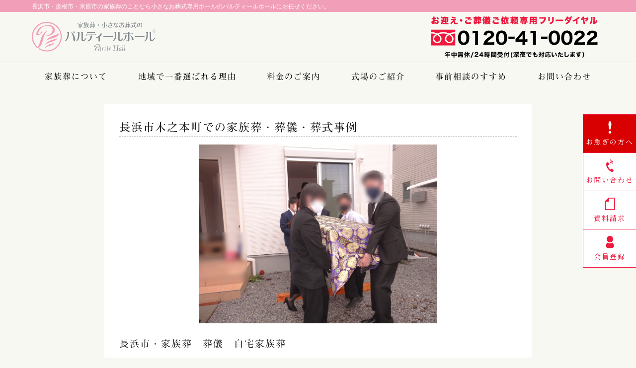

--- FILE ---
content_type: text/html; charset=UTF-8
request_url: https://www.partir-co.jp/case/3352/
body_size: 8300
content:
<!DOCTYPE html>
<!--[if IE 7]>
<html class="ie ie7" lang="ja">
<![endif]-->
<!--[if IE 8]>
<html class="ie ie8" lang="ja">
<![endif]-->
<!--[if !(IE 7) | !(IE 8)  ]><!-->
<html lang="ja">
<!--<![endif]-->
<head prefix="og: http://ogp.me/ns# fb: http://ogp.me/ns/fb# article: http://ogp.me/ns/article#">
<meta charset="UTF-8" />
<title>長浜市木之本町での家族葬・葬儀・葬式事例 | 長浜市・彦根市・米原市の【家族葬・小さなお葬式のパルティールホール】公式サイト | 小さなお葬式専用ホールであたたかいお葬式をご提案</title>
<meta name="viewport" content="width=device-width, initial-scale=1, minimum-scale=1, maximum-scale=1">
<meta name="author" content="SOLEPRO Inc." />
<meta name="keyword" content="パルティール長浜,パルティールホール長浜,パルティール彦根,パルティールホール彦根,家族葬,葬儀,葬式,葬儀社,葬儀屋,葬祭"/>
<link rel="shortcut icon" href="/images/common/favicon.ico" />
<meta name="description" content="長浜市木之本町での家族葬・葬儀・葬式事例 - 長浜市・彦根市・米原市で家族葬・小さなお葬式のをお探しなら家族葬専用のパルティールホールへ。 ご契約前に全てのコミコミ費用をご掲示させて頂き、契約後の「追加費用ゼロ」にて安心の家族葬を執り行って頂けます。様々なご要望に応じたプランをご提供させて頂きますので、長浜・彦根・米原での家族葬のことならパルティールホールにお気軽にご相談ください。" />
<link rel="stylesheet" type="text/css" href="/style.css?070433453" media="only screen and (min-width: 770px)">
<link rel="stylesheet" type="text/css" href="/style-sp.css?070433453"  media="only screen and (max-width: 769px)">
<link rel="stylesheet" type="text/css" href="/common-sp.css?07054"  media="only screen and (max-width: 769px)">
<link rel="stylesheet" type="text/css" href="/css/jquery.fatNav.css" media="only screen and (max-width: 769px)">
<link href="https://fonts.googleapis.com/css?family=Noto+Serif+JP:400,600,700,900&display=swap" rel="stylesheet">
<link rel="stylesheet" href="https://use.fontawesome.com/releases/v5.1.0/css/all.css" integrity="sha384-lKuwvrZot6UHsBSfcMvOkWwlCMgc0TaWr+30HWe3a4ltaBwTZhyTEggF5tJv8tbt" crossorigin="anonymous">
<link rel="stylesheet" type="text/css" href="/css/slick.css" media="screen,tv">
<link rel="stylesheet" type="text/css" href="/css/slick-theme.css" media="screen,tv">
<script src="https://ajax.googleapis.com/ajax/libs/jquery/2.0.3/jquery.min.js"></script>
<script src="/js/common.js"></script>
<script src="/js/jquery.fatNav.min.js"></script>
<script src="/js/common-top.js"></script>
<script type="text/javascript" src="/js/slick.min.js"></script>
<script>
$(function(){
$('.slick-1').slick({
infinite: true,
dots: false,
pauseOnHover:false,
arrows:false,
slidesToShow: 1,
autoplay: true,
autoplaySpeed:4000,
speed:2500,
fade:true,
});		});
</script>



<!-- OGP-->
<meta property="fb:app_id" content="442639899274183"/>
<meta property="og:locale" content="ja_JP">
<meta property="og:type" content="article">
<meta property="og:description" content="長浜市・家族葬　葬儀　自宅家族葬 &nbsp; 長浜市木之本町にお住いの方からのご依頼で自宅家族葬のお手伝いをさせていただきました。 &nbsp; 県外から滋賀に数年前に移り住まれた方からのご依頼でし">
<meta property="og:title" content="長浜市木之本町での家族葬・葬儀・葬式事例">
<meta property="og:url" content="https://www.partir-co.jp/case/3352/">
<meta property="og:site_name" content="長浜市・彦根市・米原市の【家族葬・小さなお葬式のパルティールホール】公式サイト | 小さなお葬式専用ホールであたたかいお葬式をご提案">
<meta property="og:image" content="http://partir-co.jp/images/ogpimg.jpg">
<meta name="twitter:card" content="summary_large_image">
<!--OGPend-->

<meta name='robots' content='max-image-preview:large' />
	<style>img:is([sizes="auto" i], [sizes^="auto," i]) { contain-intrinsic-size: 3000px 1500px }</style>
	<link rel='stylesheet' id='wp-block-library-css' href='https://www.partir-co.jp/slp/wpist/wp-includes/css/dist/block-library/style.min.css?ver=6.8.3' type='text/css' media='all' />
<style id='classic-theme-styles-inline-css' type='text/css'>
/*! This file is auto-generated */
.wp-block-button__link{color:#fff;background-color:#32373c;border-radius:9999px;box-shadow:none;text-decoration:none;padding:calc(.667em + 2px) calc(1.333em + 2px);font-size:1.125em}.wp-block-file__button{background:#32373c;color:#fff;text-decoration:none}
</style>
<style id='global-styles-inline-css' type='text/css'>
:root{--wp--preset--aspect-ratio--square: 1;--wp--preset--aspect-ratio--4-3: 4/3;--wp--preset--aspect-ratio--3-4: 3/4;--wp--preset--aspect-ratio--3-2: 3/2;--wp--preset--aspect-ratio--2-3: 2/3;--wp--preset--aspect-ratio--16-9: 16/9;--wp--preset--aspect-ratio--9-16: 9/16;--wp--preset--color--black: #000000;--wp--preset--color--cyan-bluish-gray: #abb8c3;--wp--preset--color--white: #ffffff;--wp--preset--color--pale-pink: #f78da7;--wp--preset--color--vivid-red: #cf2e2e;--wp--preset--color--luminous-vivid-orange: #ff6900;--wp--preset--color--luminous-vivid-amber: #fcb900;--wp--preset--color--light-green-cyan: #7bdcb5;--wp--preset--color--vivid-green-cyan: #00d084;--wp--preset--color--pale-cyan-blue: #8ed1fc;--wp--preset--color--vivid-cyan-blue: #0693e3;--wp--preset--color--vivid-purple: #9b51e0;--wp--preset--gradient--vivid-cyan-blue-to-vivid-purple: linear-gradient(135deg,rgba(6,147,227,1) 0%,rgb(155,81,224) 100%);--wp--preset--gradient--light-green-cyan-to-vivid-green-cyan: linear-gradient(135deg,rgb(122,220,180) 0%,rgb(0,208,130) 100%);--wp--preset--gradient--luminous-vivid-amber-to-luminous-vivid-orange: linear-gradient(135deg,rgba(252,185,0,1) 0%,rgba(255,105,0,1) 100%);--wp--preset--gradient--luminous-vivid-orange-to-vivid-red: linear-gradient(135deg,rgba(255,105,0,1) 0%,rgb(207,46,46) 100%);--wp--preset--gradient--very-light-gray-to-cyan-bluish-gray: linear-gradient(135deg,rgb(238,238,238) 0%,rgb(169,184,195) 100%);--wp--preset--gradient--cool-to-warm-spectrum: linear-gradient(135deg,rgb(74,234,220) 0%,rgb(151,120,209) 20%,rgb(207,42,186) 40%,rgb(238,44,130) 60%,rgb(251,105,98) 80%,rgb(254,248,76) 100%);--wp--preset--gradient--blush-light-purple: linear-gradient(135deg,rgb(255,206,236) 0%,rgb(152,150,240) 100%);--wp--preset--gradient--blush-bordeaux: linear-gradient(135deg,rgb(254,205,165) 0%,rgb(254,45,45) 50%,rgb(107,0,62) 100%);--wp--preset--gradient--luminous-dusk: linear-gradient(135deg,rgb(255,203,112) 0%,rgb(199,81,192) 50%,rgb(65,88,208) 100%);--wp--preset--gradient--pale-ocean: linear-gradient(135deg,rgb(255,245,203) 0%,rgb(182,227,212) 50%,rgb(51,167,181) 100%);--wp--preset--gradient--electric-grass: linear-gradient(135deg,rgb(202,248,128) 0%,rgb(113,206,126) 100%);--wp--preset--gradient--midnight: linear-gradient(135deg,rgb(2,3,129) 0%,rgb(40,116,252) 100%);--wp--preset--font-size--small: 13px;--wp--preset--font-size--medium: 20px;--wp--preset--font-size--large: 36px;--wp--preset--font-size--x-large: 42px;--wp--preset--spacing--20: 0.44rem;--wp--preset--spacing--30: 0.67rem;--wp--preset--spacing--40: 1rem;--wp--preset--spacing--50: 1.5rem;--wp--preset--spacing--60: 2.25rem;--wp--preset--spacing--70: 3.38rem;--wp--preset--spacing--80: 5.06rem;--wp--preset--shadow--natural: 6px 6px 9px rgba(0, 0, 0, 0.2);--wp--preset--shadow--deep: 12px 12px 50px rgba(0, 0, 0, 0.4);--wp--preset--shadow--sharp: 6px 6px 0px rgba(0, 0, 0, 0.2);--wp--preset--shadow--outlined: 6px 6px 0px -3px rgba(255, 255, 255, 1), 6px 6px rgba(0, 0, 0, 1);--wp--preset--shadow--crisp: 6px 6px 0px rgba(0, 0, 0, 1);}:where(.is-layout-flex){gap: 0.5em;}:where(.is-layout-grid){gap: 0.5em;}body .is-layout-flex{display: flex;}.is-layout-flex{flex-wrap: wrap;align-items: center;}.is-layout-flex > :is(*, div){margin: 0;}body .is-layout-grid{display: grid;}.is-layout-grid > :is(*, div){margin: 0;}:where(.wp-block-columns.is-layout-flex){gap: 2em;}:where(.wp-block-columns.is-layout-grid){gap: 2em;}:where(.wp-block-post-template.is-layout-flex){gap: 1.25em;}:where(.wp-block-post-template.is-layout-grid){gap: 1.25em;}.has-black-color{color: var(--wp--preset--color--black) !important;}.has-cyan-bluish-gray-color{color: var(--wp--preset--color--cyan-bluish-gray) !important;}.has-white-color{color: var(--wp--preset--color--white) !important;}.has-pale-pink-color{color: var(--wp--preset--color--pale-pink) !important;}.has-vivid-red-color{color: var(--wp--preset--color--vivid-red) !important;}.has-luminous-vivid-orange-color{color: var(--wp--preset--color--luminous-vivid-orange) !important;}.has-luminous-vivid-amber-color{color: var(--wp--preset--color--luminous-vivid-amber) !important;}.has-light-green-cyan-color{color: var(--wp--preset--color--light-green-cyan) !important;}.has-vivid-green-cyan-color{color: var(--wp--preset--color--vivid-green-cyan) !important;}.has-pale-cyan-blue-color{color: var(--wp--preset--color--pale-cyan-blue) !important;}.has-vivid-cyan-blue-color{color: var(--wp--preset--color--vivid-cyan-blue) !important;}.has-vivid-purple-color{color: var(--wp--preset--color--vivid-purple) !important;}.has-black-background-color{background-color: var(--wp--preset--color--black) !important;}.has-cyan-bluish-gray-background-color{background-color: var(--wp--preset--color--cyan-bluish-gray) !important;}.has-white-background-color{background-color: var(--wp--preset--color--white) !important;}.has-pale-pink-background-color{background-color: var(--wp--preset--color--pale-pink) !important;}.has-vivid-red-background-color{background-color: var(--wp--preset--color--vivid-red) !important;}.has-luminous-vivid-orange-background-color{background-color: var(--wp--preset--color--luminous-vivid-orange) !important;}.has-luminous-vivid-amber-background-color{background-color: var(--wp--preset--color--luminous-vivid-amber) !important;}.has-light-green-cyan-background-color{background-color: var(--wp--preset--color--light-green-cyan) !important;}.has-vivid-green-cyan-background-color{background-color: var(--wp--preset--color--vivid-green-cyan) !important;}.has-pale-cyan-blue-background-color{background-color: var(--wp--preset--color--pale-cyan-blue) !important;}.has-vivid-cyan-blue-background-color{background-color: var(--wp--preset--color--vivid-cyan-blue) !important;}.has-vivid-purple-background-color{background-color: var(--wp--preset--color--vivid-purple) !important;}.has-black-border-color{border-color: var(--wp--preset--color--black) !important;}.has-cyan-bluish-gray-border-color{border-color: var(--wp--preset--color--cyan-bluish-gray) !important;}.has-white-border-color{border-color: var(--wp--preset--color--white) !important;}.has-pale-pink-border-color{border-color: var(--wp--preset--color--pale-pink) !important;}.has-vivid-red-border-color{border-color: var(--wp--preset--color--vivid-red) !important;}.has-luminous-vivid-orange-border-color{border-color: var(--wp--preset--color--luminous-vivid-orange) !important;}.has-luminous-vivid-amber-border-color{border-color: var(--wp--preset--color--luminous-vivid-amber) !important;}.has-light-green-cyan-border-color{border-color: var(--wp--preset--color--light-green-cyan) !important;}.has-vivid-green-cyan-border-color{border-color: var(--wp--preset--color--vivid-green-cyan) !important;}.has-pale-cyan-blue-border-color{border-color: var(--wp--preset--color--pale-cyan-blue) !important;}.has-vivid-cyan-blue-border-color{border-color: var(--wp--preset--color--vivid-cyan-blue) !important;}.has-vivid-purple-border-color{border-color: var(--wp--preset--color--vivid-purple) !important;}.has-vivid-cyan-blue-to-vivid-purple-gradient-background{background: var(--wp--preset--gradient--vivid-cyan-blue-to-vivid-purple) !important;}.has-light-green-cyan-to-vivid-green-cyan-gradient-background{background: var(--wp--preset--gradient--light-green-cyan-to-vivid-green-cyan) !important;}.has-luminous-vivid-amber-to-luminous-vivid-orange-gradient-background{background: var(--wp--preset--gradient--luminous-vivid-amber-to-luminous-vivid-orange) !important;}.has-luminous-vivid-orange-to-vivid-red-gradient-background{background: var(--wp--preset--gradient--luminous-vivid-orange-to-vivid-red) !important;}.has-very-light-gray-to-cyan-bluish-gray-gradient-background{background: var(--wp--preset--gradient--very-light-gray-to-cyan-bluish-gray) !important;}.has-cool-to-warm-spectrum-gradient-background{background: var(--wp--preset--gradient--cool-to-warm-spectrum) !important;}.has-blush-light-purple-gradient-background{background: var(--wp--preset--gradient--blush-light-purple) !important;}.has-blush-bordeaux-gradient-background{background: var(--wp--preset--gradient--blush-bordeaux) !important;}.has-luminous-dusk-gradient-background{background: var(--wp--preset--gradient--luminous-dusk) !important;}.has-pale-ocean-gradient-background{background: var(--wp--preset--gradient--pale-ocean) !important;}.has-electric-grass-gradient-background{background: var(--wp--preset--gradient--electric-grass) !important;}.has-midnight-gradient-background{background: var(--wp--preset--gradient--midnight) !important;}.has-small-font-size{font-size: var(--wp--preset--font-size--small) !important;}.has-medium-font-size{font-size: var(--wp--preset--font-size--medium) !important;}.has-large-font-size{font-size: var(--wp--preset--font-size--large) !important;}.has-x-large-font-size{font-size: var(--wp--preset--font-size--x-large) !important;}
:where(.wp-block-post-template.is-layout-flex){gap: 1.25em;}:where(.wp-block-post-template.is-layout-grid){gap: 1.25em;}
:where(.wp-block-columns.is-layout-flex){gap: 2em;}:where(.wp-block-columns.is-layout-grid){gap: 2em;}
:root :where(.wp-block-pullquote){font-size: 1.5em;line-height: 1.6;}
</style>
<link rel='stylesheet' id='wp-pagenavi-css' href='https://www.partir-co.jp/slp/wpist/wp-content/plugins/wp-pagenavi/pagenavi-css.css?ver=2.70' type='text/css' media='all' />
<link rel="https://api.w.org/" href="https://www.partir-co.jp/wp-json/" /><link rel="alternate" title="oEmbed (JSON)" type="application/json+oembed" href="https://www.partir-co.jp/wp-json/oembed/1.0/embed?url=https%3A%2F%2Fwww.partir-co.jp%2Fcase%2F3352%2F" />
<link rel="alternate" title="oEmbed (XML)" type="text/xml+oembed" href="https://www.partir-co.jp/wp-json/oembed/1.0/embed?url=https%3A%2F%2Fwww.partir-co.jp%2Fcase%2F3352%2F&#038;format=xml" />
<!-- Global site tag (gtag.js) - Google Analytics -->
<script async src="https://www.googletagmanager.com/gtag/js?id=UA-164211425-1"></script>
<script>
  window.dataLayer = window.dataLayer || [];
  function gtag(){dataLayer.push(arguments);}
  gtag('js', new Date());

  gtag('config', 'UA-164211425-1');
  gtag('config', 'G-XX2EF8HN3R');
</script>


<!-- Global site tag (gtag.js) - Google Ads: 799547894 -->
<script async src="https://www.googletagmanager.com/gtag/js?id=AW-799547894"></script>
<script>
 window.dataLayer = window.dataLayer || [];
 function gtag(){dataLayer.push(arguments);}
 gtag('js', new Date());

 gtag('config', 'AW-799547894');
</script>



<script>(function(d, s, id) {
var js, ljs = d.getElementsByTagName(s)[0];
if (d.getElementById(id)) return;
js = d.createElement(s); js.id = id;
js.src = "https://storage.googleapis.com/dejam-tag/hGoRGIDfzRLdvVoyxcbU/js/dejam.js";
js.async = true;
ljs.parentNode.insertBefore(js, ljs);
}(document, 'script', 'dejam_tag'));
</script>

</head>

<body>

<header>
  <h1 class="top_head">長浜市・彦根市・米原市の家族葬のことなら<br class="sp">小さなお葬式専用ホールのパルティールホールにお任せください。</h1>
  <div class="hedtelarea pc">
    <p class="head-tel"><img src="/images/common/head-telpc.svg?0717" alt="TEL:0120-41-0022" class="pc"><img src="/images/common/head-tel.svg?0717" alt="TEL:0120-41-0022" class="sp"></p>
  </div>
  <div class="hedfixed">
    <div class="fixinner">
      <h2><a href="/"><img src="/images/common/logo.svg?06072" alt="パルティールホール"></a></h2>
      <nav class="pc">
        <ul id="nav">
          <li><a href="/about_kazokusou/">家族葬について</a></li>
          <li><a href="/choice/">地域で一番選ばれる理由</a></li>
          <li><a href="/plan/">料金のご案内</a></li>
          <li><a href="/hall/">式場のご紹介</a></li>
          <li><a href="/consul/">事前相談のすすめ</a></li>
          <li><a href="/contact/">お問い合わせ</a></li>
        </ul>
      </nav>
    </div>
  </div>
  <div class="fat-nav sp">
    <div class="fat-nav__wrapper">
      <h2><a href="/"><img src="/images/common/logo.svg?06072" alt="パルティールホール"></a></h2>
			<ul class="ftplantop">
				<li><a href="/">HOME</a></li>
				<li><a href="/about_kazokusou/">家族葬について</a></li>
				<li><a href="/flow/">葬儀の流れ</a></li>
				<li><a href="/plan/">料金のご案内</a></li>
				<li><a href="/choice/">選ばれる理由</a></li>
				<li><a href="/consul/">事前相談のすすめ</a></li>
				<li><a href="/aftersupport/">アフターサポート</a></li>
				<li><a href="/hall/">式場のご紹介</a></li>
				<li><a href="/nagahama/">パルティール長浜</a></li>
				<li><a href="/hikone/">パルティール彦根</a></li>
				<li><a href="/caselist/">ご葬儀事例</a></li>
				<li><a href="/voicelist/">お客様の声</a></li>
				<li><a href="/blog/">お役立ちブログ</a></li>
				<li><a href="/contact/">資料請求</a></li>
				<li><a href="/contact/">お問い合わせ</a></li>
				<li><a href="/member/">会員登録</a></li>
				<li><a href="/company/">会社案内</a></li>
				<li><a href="/pvp/">プライバシーポリシー</a></li>
			</ul>
			<p class="ftnavtitle">プラン紹介</p>
			<ul class="ftplan">
				<li><a href="/plan-compare/">プラン比較表</a></li>
				<li><a href="/plan-kasousiki/">直葬・火葬式プラン</a></li>
				<li><a href="/plan-kazokusou/">家族葬プラン</a></li>
				<li><a href="/plan-jitakusou/">自宅葬プラン</a></li>
				<li><a href="/plan-fukushisou/">福祉葬プラン</a></li>
				<li><a href="/towa_zakura/">永代供養 永遠桜</a></li>
			</ul>

	  <div class="contactbanner"><a href="/contact/"><img src="/images/top/contact1_sp.jpg?0718" alt="お問い合わせ" class="sp"></a></div>
<div class="flowernote width100">
	<p class="flntxt"><span>※ホールへのご連絡、お供花の<br class="sp">ご注文は<br class="pc">下記へお願いします。</span></p>
	<div class="flntel">
		<p><a href="tel:0749‐62‐2004"><img src="/images/common/telnagahama2.svg" alt="パルティール長浜"></a></p>
		<p><a href="tel:0749‐24‐2004"><img src="/images/common/telhikone2.svg" alt="パルティール彦根"></a></p>
	</div>
</div>

  </div>
  </div>
</header>
<main>
<section class="news_detail">
<h2>長浜市木之本町での家族葬・葬儀・葬式事例</h2>
<p class="caseimg"><img src="https://www.partir-co.jp/slp/wpist/wp-content/uploads/2021/10/75629dfe3b3e8ca5a7a2ca372449e3ba-e1634431251516.png" ></p>
<p><h3>長浜市・家族葬　葬儀　自宅家族葬</h3>
<p>&nbsp;</p>
<p>長浜市木之本町にお住いの方からのご依頼で自宅家族葬のお手伝いをさせていただきました。</p>
<p>&nbsp;</p>
<p>県外から滋賀に数年前に移り住まれた方からのご依頼でした。</p>
<p>以前より、万が一の時は、ご自宅でご家族様だけでのお見送りをお考えでお客様のご要望に対応できる葬儀社をお調べくださいましてご指名くださいました。</p>
<p>お寺様も県外の菩提寺のご住職にご依頼をされご家族様とで粛々と温かくお見送り下さいました。</p>
<p>&nbsp;</p>
<p>大切な方のお見送りのお手伝いサポートをパルティール長浜をご依頼ご指名くださり誠にありがとうございました。</p>
<p>&nbsp;</p>
<p>最近は事前にご相談にお越しになられ無料会員にご入会される方が本当に多くなってきました</p>
<p>昔は事前に葬儀の相談をするなんて縁起が悪いなどといわれておりましたが故人やご遺族の精神的負担や経済的負担を軽減するために事前のご相談は欠かせないものだと思います。</p>
<p>ご不安な事や料金的な悩みなどはご遠慮なく家族葬専用ホール　パルティール長浜にご相談下さい。</p>
</p>
</section>
<div class="clear"></div>
<div id="nextbox" class="newsinner">
<div id="nextL"><a href="https://www.partir-co.jp/case/3347/" rel="prev">&laquo; 前の事例へ</a></div>　
<div id="nextR"><a href="https://www.partir-co.jp/case/3355/" rel="next">次の事例へ &raquo;</a></div>
</div>
<p class="backbtn"><a href="javascript: history.back()"><span>前のページに戻る</span></a></p>
</section>
<section class="banner padding4 inner3">
		<p class="contactbanner"><a href="/contact/"><img src="/images/top/contact1.jpg" alt="お問い合わせ" class="pc"><img src="/images/top/contact1_sp.jpg" alt="お問い合わせ" class="sp"></a></p>
		<div class="banner_flex">
		  <p><a href="/contact/"><img src="/images/top/contact2.jpg" alt="資料請求" class="pc"><img src="/images/top/contact2_sp.jpg" alt="資料請求" class="sp"></a></p>
		  <p><a href="/member/"><img src="/images/top/membertop.jpg" alt="無料会員登録" class="pc"><img src="/images/top/membertop_sp.jpg" alt="無料会員登録" class="sp"></a></p>
		</div>
	</section>

</main>

<ul class="side_right pc">
	<li><a href="/flow/">
		<p class="sideimg"><img src="/images/sub/side1.svg" alt=""></p>
		<p>お急ぎの方へ</p>
	</a></li>
	<li><a href="/contact/">
		<p class="sideimg"><img src="/images/sub/side2.svg" alt=""></p>
		<p>お問い合わせ</p>
	</a></li>
	<li><a href="/contact/">
		<p class="sideimg"><img src="/images/sub/side4.svg" alt=""></p>
		<p>資料請求</p>
	</a></li>
	<li><a href="/member/">
		<p class="sideimg"><img src="/images/sub/member.svg" alt=""></p>
		<p>会員登録</p>
	</a></li>
</ul>
<div class="tel_bottom pc">
	<h3><img src="/images/common/logo.svg?06072" alt="パルティールホール"></h3>
	<div>
	<p class="teltext">お迎え・ご葬儀ご依頼専用フリーダイヤル</p>
	<p class="tel"><img src="/images/common/foottel.svg" alt="TEL:0120-41-0022"></p>
	</div>
	<p class="telabout">24時間365日対応</p>
</div>
<div class="footbottomfix sp">
	<p class="fixtitle">24時間365日いつでも受付しております</p>
	<div class="footfixcon">
		<h3><img src="/images/common/spfoootlogo.svg?06072" alt="パルティールホール"></h3>
	  <p class="fixtel"><a href="tel:0120410022"><span>電話をかける</span></a></p>
	</div>
</div>
	<footer>
		<div class="inner">
			<div class="footleft">
		    <p class="foot-logo"><a href="/"><img src="/images/common/logo.svg?06072" alt="パルティールホール"></a></p>
		    <p class="foottel sp"><a href="tel:0120410022"><img src="/images/common/head-tel.svg"  alt="TEL:0120-41-0022"></a></p>
				<div class="flowernote2 sp footfln">
					<p class="flntxt2"><span>※ホールへのご連絡、お供花のご注文は下記へお願いします。</span></p>
					<div class="flntel2">
						<p><a href="tel:0749‐62‐2004"><img src="/images/common/telnagahama2.svg" alt="パルティール長浜"></a></p>
						<p><a href="tel:0749‐24‐2004"><img src="/images/common/telhikone2.svg" alt="パルティール彦根"></a></p>
					</div>
				</div>
			  <div class="footnav sp">
			  <ul class="harfnav">
				  <li><a href="/">トップページ</a></li>
				  <li><a href="/about_kazokusou/">家族葬について</a></li>
					<li><a href="/flow/">葬儀の流れ</a></li>
					<li><a href="/choice/">選ばれる理由</a></li>
					<li><a href="/aftersupport/">アフターサポート</a></li>
					<li><a href="/plan/">料金のご案内</a></li>
					<li><a href="/hall/">ホールのご紹介</a></li>
					<li><a href="/consul/">事前相談のすすめ</a></li>
					<li><a href="/caselist/">ご葬儀事例</a></li>
					<li><a href="/voicelist/">お客様の声</a></li>
					<li><a href="/blog/">お役立ちブログ</a></li>
		      <li><a href="/member/" target="_blank">会員登録</a></li>
					<li><a href="/company/">会社案内</a></li>
					<li><a href="/company/pvp/">プライバシーポリシー</a></li>
			  </ul>
				  <p class="acctitle">ご葬儀プラン</p>
					<ul class="accmenu">
						<li><a href="/plan-compare/">プラン比較表</a></li>
						<li><a href="/plan-kasousiki/">直葬・火葬式プラン</a></li>
						<li><a href="/plan-kazokusou/">家族葬プラン</a></li>
						<li><a href="/plan-jitakusou/">自宅葬プラン</a></li>
						<li><a href="/plan-fukushisou/">福祉葬プラン</a></li>
						<li><a href="/towa_zakura/">永代供養 永遠桜</a></li>
					</ul>
					<ul class="harfnav fami">
				  	<li><a href="https://www.partir-co.jp/famirie" target="_blank">ファミリエ彦根城町</a></li>
					</ul>
				</div>
				<p class="footcontactbn sp"><a href="/contact/">お問い合わせ・資料請求はこちら</a></p>
		    <div class="hall_flex">
			    <div>
			      <h2><img src="/images/common/nagahamatxt.svg" alt="パルティール長浜"></h2>
			      <p class="add">〒526-0835 <br class="pc">滋賀県長浜市室町426-6</p>
			      <div class="tel_flex">
			        <p class="foot_tel"><span>TEL:</span><a href="tel:0749622004">0749-62-2004</a></p>
			        <p class="foot_tel"><span>FAX:</span>0749-63-0240</p>
			      </div>
			    </div>
			    <div>
			      <h2><img src="/images/common/hikonetxt.svg" alt="パルティール彦根"></h2>
			      <p class="add">〒522-0201 <br class="pc">滋賀県彦根市高宮町1519-1</p>
			      <div class="tel_flex">
			        <p class="foot_tel"><span>TEL:</span><a href="tel:0749242004">0749-24-2004</a></p>
			        <p class="foot_tel"><span>FAX:</span>0749-24-0240</p>
			      </div>
			    </div>
		    </div>
			</div>
			<div class="footright pc">
				<div>
				  <h3>ご葬儀について</h3>
					<ul>
						<li><a href="/about_kazokusou/">家族葬について</a></li>
						<li><a href="/flow/">お急ぎの方へ(葬儀の流れ)</a></li>
						<li><a href="/choice/">地域で一番選ばれる理由</a></li>
						<li><a href="/plan/">料金のご案内</a></li>
						<li><a href="/consul/">事前相談のすすめ</a></li>
						<li><a href="/towa_zakura/">永代供養 永遠桜</a></li>
						<li><a href="/caselist/">ご葬儀事例</a></li>
						<li><a href="/voicelist/">お客様の声</a></li>
						<li><a href="/aftersupport/">アフターサポートについて</a></li>
					</ul>
				</div>
				<div>
				  <h3>家族葬ホールについて</h3>
					<ul>
						<li><a href="/hall/">ホールのご紹介</a></li>
						<li><a href="/nagahama/">パルティール長浜</a></li>
						<li><a href="/hikone/">パルティール彦根</a></li>
					</ul>
				  <h3>ご葬儀プラン</h3>
					<ul>
						<li><a href="/plan-compare/">プラン比較表</a></li>
						<li><a href="/plan-kasousiki/">直葬・火葬式プラン</a></li>
						<li><a href="/plan-kazokusou/">家族葬プラン</a></li>
						<li><a href="/plan-jitakusou/">自宅葬プラン</a></li>
						<li><a href="/plan-fukushisou/">福祉葬プラン</a></li>
					</ul>
				</div>
				<div>
				  <h3>パルティールホールについて</h3>
					<ul>
						<li><a href="/contact/">お問い合わせ・資料請求</a></li>
						<li><a href="/member/">会員登録</a></li>
						<li><a href="/blog/">お役立ちブログ</a></li>
						<li><a href="/company/">会社案内</a></li>
						<li><a href="/pvp/">プライバシーポリシー</a></li>
					</ul>
				</div>
			</div>
		</div>		
		<div class="fami-foot">
			<div class="inner">
				<div class="footleft">
			    <p class="foot-logo"><a href="https://www.partir-co.jp/famirie" target="_blank"><img src="https://www.partir-co.jp/famirie/images/famirie/famirie-logo.svg" alt="ファミリエ滋賀"></a></p>			   			
			    <div class="hall_flex">
				    <div>
					    <h2 class="fami-text"><img src="/images/common/fami-text.png" alt="ファミリエ滋賀"></h2>
				      <p class="add">〒522-0068 <br class="pc">滋賀県彦根市城町二丁目4-67</p>
				      <div class="tel_flex">
				        <p class="foot_tel"><span>TEL:</span><a href="tel:0120930007">0120-93-0007</a></p>
				      </div>
				    </div>				   
			    </div>
				</div>
				<div class="footright pc">
					<div>
						<h3>ファミリエ彦根城町について</h3>
						<ul>							
							<li><a href="https://www.partir-co.jp/famirie" target="_blank">ファミリエについて</a></li>
							<li><a href="https://www.partir-co.jp/famirie#Intro" target="_blank">施設紹介</a></li>
							<li><a href="https://www.partir-co.jp/famirie#plan" target="_blank">ご葬儀プラン</a></li>
							<li><a href="https://www.partir-co.jp/famirie#access" target="_blank">アクセス</a></li>
						</ul>
					</div>
				</div>
			</div>
		</div>
		<p class="copy new">Copyright&copy; Partir Hall. All Rights Reserved.</p>
	</footer>

	

	

<script type="speculationrules">
{"prefetch":[{"source":"document","where":{"and":[{"href_matches":"\/*"},{"not":{"href_matches":["\/slp\/wpist\/wp-*.php","\/slp\/wpist\/wp-admin\/*","\/slp\/wpist\/wp-content\/uploads\/*","\/slp\/wpist\/wp-content\/*","\/slp\/wpist\/wp-content\/plugins\/*","\/slp\/wpist\/wp-content\/themes\/partirhall\/*","\/*\\?(.+)"]}},{"not":{"selector_matches":"a[rel~=\"nofollow\"]"}},{"not":{"selector_matches":".no-prefetch, .no-prefetch a"}}]},"eagerness":"conservative"}]}
</script>
</body>
</html>

--- FILE ---
content_type: text/css
request_url: https://www.partir-co.jp/style.css?070433453
body_size: 23351
content:
@charset "UTF-8";
@import url("../css/jquery.fatNav.css");
*{margin:0;padding:0;}
html {
	height:100%;
}
body {
	font-size: 16px;
	height:100%;
	font-family: "ヒラギノ角ゴ ProN W3","Hiragino Kaku Gothic ProN","游ゴシック体","游ゴシック","Yu Gothic","YuGothic","メイリオ","Meiryo",sans-serif;
	font-weight: 500;
	width:100%;
	line-height:1.7;
	position:relative;
	letter-spacing:2px;
  height: 100%;
	box-sizing: border-box;
	background: #f8f8f3;
	color: #111111;
}
.sp{
	display:none !important;
}
a{
	text-decoration: none;
	outline: none;
	color: #363636;
}
h1:hover{
	opacity: 1;
}
a:focus, *:focus{ 
	outline:none; 
}
a:hover, .top_price2 li:hover, .side_right li:hover, #cate li:hover, .plan_btn li:hover,.formbtn:hover, .allplan .reservebtn:hover, ul.towazakura_nav li:hover, .newsco:hover, .hall1:hover::before, .hall2:hover::before, ul.pricelist li:hover, .contactbtn:hover, .lookplan .reservebtn:hover{
	-moz-transition-duration: 0.6s;
  -o-transition-duration: 0.6s;
  -webkit-transition-duration: 0.6s;
  transition-duration: 0.6s;
}
a:hover img{
	opacity:0.75;
	filter:alpha(opacity=75);
	-ms-filter: “alpha( opacity=75 )”;
}
a img,a{
	-webkit-transition: all 0.5s ease;
	-moz-transition: all 0.5s ease;
	-o-transition: all 0.5s ease;
	transition: all  0.5s;
}
ul li {
	list-style:none;
}
img{
	vertical-align: bottom;
	width: 100%;
	height: auto;
}
.mgt0{margin-top:0 !important;}
.mgt10{margin-top:10px !important;}
.mgt15{margin-top:15px !important;}
.mgt20{margin-top:20px !important;}
.mgt30{margin-top:30px !important;}
.mgb80{margin-bottom: 80px !important;}
.mgb50{margin-bottom: 50px !important;}
.mgb0{margin-bottom: 0!important;}
.mgb3{margin-bottom: 3px !important;}
.center{text-align:center!important;}
.left{text-align:left!important;}
.clear{clear:both;}
.block{display:block;}
.bordernone{border: none !important;}
.slick-1{
	overflow: hidden;
	margin: 0 auto;
}
.inner, .inner2, .inner3{
	margin: 0 auto;
	max-width: 1200px;
}
.inner{
	width: 80%;
}
.inner2{
	width: 70%;
}
.inner3{
	width: 62%;
	max-width: 800px;
}
h2, h3, h4, .nav, .p1, .p2, .tel, .date_box, .maintext, .hall_add, .contact_flex, .price_detail li span, .price_flex div, .strong1, .contactbtn input, .towazakura_nav li, .tel_bottom p:last-child, .headteltext, .news_title, .contact_txt, .tsumitate_t, .aftercare h3, .pointnum, .pop, .strong2,.hallcatch, .ctp1, .annai, .perul li, .perul .pergrand span, .c_catch{
font-family: a-otf-futo-min-a101-pr6n, serif;
font-weight: 400;
font-style: normal;
}
.price h3, .allday, .pricelist .price, .price0, .pricetowa_flex p:last-child span, .soudan li p:last-child, .price5 .price, .fwb, .add0 span, .memberprice .big, .pergrand, .flntel p{
  font-family: "メイリオ","Meiryo",sans-serif;
  font-weight: bold;
}
.pricelist h5, .tsumitate_txt, .tsumitate_title, ul.hallimg_flex h3, .pointtowazakura h4, .pricetowa_flex p:last-child, .towa5_25, .allplan h4, ul.pointlist h3, ul.nagare_detail li.day, .strong3, .k_merit li, .mezirusi, .kazokusou_voice ul, .aftercare_t, .tsumitatebox_flex div p:first-child, .event_detail dl, .tomb, .price5, ul.prelist li h4, .event_detail h3, .anshin_txt .note, ul.planclear li,.anshin_title, .glaf3 li, .add0, .glaf_txt, .question, .planbox h3, .thankscatch, .perul, .pergrand span, .perp span, .teltext, .flowertxt h4, .flowertxt1 h4, .pstxt h4, .contactteltext, .flowteltext, .hallteltext, .halldteltext, .reasontitle{
font-family: "游ゴシック","游ゴシック体","Yu Gothic","YuGothic","メイリオ","Meiryo", sans-serif;
font-weight: bold;
}
h2{
	font-size: 34px;
  font-style: normal;
  margin-bottom: 40px;
  line-height: 1.4em;
}
h2 span{
	position: relative;
	padding-bottom: 12px;
}
.top h2 span::before, .hall_detail h2 span::before, .lookplan h3 span::before{
	content: "";
	position: absolute;
	width: 80px;
	height: 4px;
	background: rgba(42, 44, 62, 0.3);
	left: 0;
	right: 0;
	margin: auto;
	bottom: 0;
}
.top_news h2 span::before, .aftercare h2 span::before{
  display: none; 
}
.top_price h2 span::before{
	display: none;
}
h3{
  font-style: normal;
}
@media screen and (max-width:1100px){
	body{font-size: 15px;}
	h2{font-size: 30px;}
  .inner{width:85%;}
  .inner2{width:85%;}
  .inner3{width: 68%;}
}
.padding{
	padding: 70px 0;
}
.padding2{
	padding: 0 0 70px;
}
.padding3{
	padding: 40px 0 70px;
}
.padding4{
	padding: 40px 0 70px;
}
@media screen and (max-width:1100px){
  .padding{padding: 60px 0;}
  .padding2{padding: 0 0 60px;}
  .padding3{padding: 30px 0 60px;}
  .padding4{padding: 30px 0 50px;}
}
.hamburger{
	display: none;
}
header{
	height:180px;
}
header li a:hover{
  color:#ff94b2;
}
.top_head{
  font-size: 12px;
	background: #f19fb9;
	color: #fff;
	margin-bottom: 5px;
	padding: 3px 0 1px 5%;
	letter-spacing:0;
	font-weight: normal;
}
.hedtelarea{
	position: absolute;
	right:5.5%;
	top:23px;
}
.head-tel{
	width:350px;
}
header h2{
	position: absolute;
	top:44px;
	left:5%;
	width:250px;
	margin-bottom:0;
}
.hedfixed nav{
	border-top: 1px solid #e5e3df;
	margin-top: 100px;
	padding-top: 15px;
}
.hedfixed nav ul#nav{
	display: -webkit-box;
	display: -ms-flexbox;
	display: flex;
	max-width:1100px;
	margin:0 auto;
	-webkit-box-pack: justify;
	-ms-flex-pack: justify;
	justify-content: space-between;
}
.hedfixed nav ul#nav li{
	font-family: a-otf-futo-min-a101-pr6n, serif;
	font-weight: 400;
	font-style: normal;
	font-size: 16px;
}
.hedfixed nav ul#nav li a{
	color:#000;
}
.hedfixed nav ul#nav li a:hover{
	color:#ff94b2;
}
.hedfixed.fixed{
	z-index:998;
	width:100%;
	top:0;
	background:#f8f8f3;
	padding:8px 0 11px;
	border-bottom:1px solid #e5e3df;
}
.hedfixed.fixed .fixinner{
	display: -webkit-box;
	display: -ms-flexbox;
	display: flex;
	-webkit-box-pack: center;
	-ms-flex-pack: center;
   justify-content: center;
}
.hedfixed.fixed h2{
	position: static;
	width:190px;
	margin-right: 70px;
}
.hedfixed.fixed nav{
	border-top:none;
	margin-top: 0px;
	padding-top: 11px;
	width:auto;
}
.hedfixed.fixed nav ul#nav{
	-webkit-box-pack: start;
	-ms-flex-pack: start;
	justify-content: flex-start;
	margin:0;
}
.hedfixed.fixed nav ul#nav li{
	padding:0 25px;
	font-size:14px;
}
@media screen and (max-width:1200px){
  .hedfixed nav ul#nav{width: 90%;}
  .hedfixed nav ul#nav a{font-size: 15px;}
  .head-tel{width: 300px; margin-top: 5px;}
  .header h2{font-size: 240px;}
  header{height: 176px;}
  .hedfixed nav{margin-top: 95px;}
}
@media screen and (max-width:1000px){
  .hedfixed nav ul#nav a{font-size: 14px;letter-spacing: 0;}
}
@media screen and (max-width:900px){
  .hedfixed nav ul#nav{width: 95%;}
}
/* ここまでheader */
.reservebtn{
	text-align:center;
	width: 350px;
	box-sizing: border-box;
	margin: 50px auto 0;
	letter-spacing: 4px;
	font-size: 17px;
}
.reservebtn a:hover{
	opacity: .6;
}
.reservebtn a{
	display: block;
	padding: 11px 0 10px;
	background: #ff7dad;
	color: #fff;
	border-radius: 3px;
	font-weight: bold;
}
.reservebtn a::after{
	font-size:17px;
	font-family: "Font Awesome 5 Free"; 
	font-weight: 700; 
	content: "\f30b";
	margin-left: 10px;
}
@media screen and (max-width:1100px){
  .reservebtn{width: 300px;}
  .reservebtn a{font-size: 14px;}
}
.mainslider{
	position: relative;
	box-sizing: border-box;
  max-width: 1600px;
  margin: auto;
}
.mainslider img{
	width: 100%;
  max-width: 1600px;
  margin: auto;
}
.maintext{
	position: absolute;
	bottom: 11%;
	left: 4%;
	text-align: center;
	width: 35%;
  border: solid 1px #ab1111;
  min-width: 350px;
}
.nav{
	display: flex;
	position: absolute;
	top: 0;
	right: 0;
	left: 0;
	margin: auto;
	z-index: 10;
	font-size: 16px;
	background: #F3F2EA;
	justify-content: center;
	border-bottom: solid 1px #dadada;
}
.nav li{
	margin-right: 8%;
}
.nav li:last-child{
	margin-right: 0;
}
.nav a{
	display: block;
	padding: 13px 0;
	color: #4d4d4d;
}
.nav a:hover{
  color:#ff94b2;
}
@media screen and (max-width:1000px){
  .nav{font-size: 14px;}
}
@media screen and (min-width:1400px){
  .nav{padding: 0 10%;}
}
@media screen and (max-width:1200px){
  .nav li{margin-right: 5%;}
}
/*フッター*/
footer{
	background:#f7f0e6;
  position:relative;
  padding:30px 0 82px;
}
footer a:hover{
	opacity: .5;
}
footer h1 a:hover{
	opacity: 1!important;
}
footer p, footer a, footer h2,  footer h3{
  font-size: 14px;
}
footer .inner{
	display: flex;
}
.footleft .foot-logo{
	width: 210px;
	margin: 0 0 20px 0;
}
.contact_flex{
	display: none;
}
.footleft h2{
	font-size: 20px;
	margin:15px 0 7px 10px;
	width: 133px;
}
.footleft p{
	margin-left: 10px;
	font-size: 13px;
}
.foot_tel, .foot_tel a{
	letter-spacing: 1px;
	font-size: 14px!important;
	color: #313131;
}
.foot_tel span{
	margin-right: 5px;
	font-weight: bold;
	font-size: 12px;
}
.foot_tel img{
	width: 25px;
	margin-right: 7px;
}
.add{
	margin-bottom: 5px;
}
.footleft{
	margin-right: 50px;
}
.footright{
	display: flex;
	-webkit-box-pack: justify;
	-ms-flex-pack: justify;
	justify-content: space-between;
	margin-top: 40px;
	width: 100%;
}
.footright div{
	margin-left: 7%;
}
.footright h3{
	margin: 15px 0 5px;
	color: #070707;
	font-weight: bold;
	font-size: 15px;
}
.footright li{
	padding-left: 15px;
	position: relative;
  white-space: nowrap;
  margin-bottom: 2px;
}
.footright li::before{
	font-size:12px;
	font-family: "Font Awesome 5 Free"; 
	font-weight: 900; 
	content: "\f105";
	left: 1px;
	top: 5px;
	position: absolute;
	color: #f2a0b9;
}
.copy{
  font-size: 12px;
  letter-spacing: 3px;
  text-align: center;
  padding: 3px 0 5px;
  margin-top: 30px;
  color: #fff;
  background: #f1a0b9;
}
@media screen and (max-width:1250px){
  .footright div{margin-left: 4%;}
  .footleft{margin-right: 30px;}
}
@media screen and (max-width:1200px){
  .footer{padding:30px 0 62px;}
}
@media screen and (max-width:1150px){
  .footright div{margin-left: 3%;}
  .footleft{margin-right: 10px;}
}
@media screen and (max-width:1050px){
	.footleft .foot-logo{text-align: center; margin: 25px auto 35px; width: 260px; }
	footer .inner{display: block!important;width: 82%;}
	.footright div, .footleft h2,.footleft p{margin-left: 0;}
	.footright div{margin-right: 4%;}
	.footright div:last-child{margin-right: 0;}
	.contact_flex{display: inherit;font-size: 20px;margin-top: 5px;}
	ul.contact_flex li{background: #f3e4e6;display: inline-block;box-sizing: border-box;}
	ul.contact_flex li a{font-size: 20px;padding: 3px 15px;display: inline-block;}
	ul.contact_flex li:first-child{margin-right: 30px;}
	ul.contact_flex img{width: 30px;	margin:0 20px 3px 0;}
	.footright{margin-top: 0;}
	.hall_flex{position: absolute;display: flex;justify-content: center;bottom: 120px;left:0; right: 0;width:670px;margin: auto;}
	.hall_flex .pc{display: none;}
	.hall_flex .add{margin-top: 15px;}
	.hall_flex div:first-child{margin-right: 40px;}
	.copy{margin-top: 155px;}
	.tel_flex{display: flex;}
	.tel_flex p:last-child{margin-left: 15px;}
}
@media screen and (max-width:900px){
	.tel_flex{display:block;}
	.tel_flex p:last-child{margin-left: 0;}
}
@media screen and (max-width:1050px){
	footer .hall_flex{
		position: relative;
		bottom: inherit;
	}
}
/*サイド固定*/
.side_right{
	position: absolute;
	right: 0;
	top: 32%;
	position: fixed;
	text-align: center;
	z-index: 100;
	border: solid 1px #ef183d;
	border-right: none;
}
.side_right li{
	padding: 13px 5px 10px;
	background: #fff;
	border-bottom: solid 1px #ef183d;
}
.side_right li:first-child{
	background: #d80000;
}
.side_right li:hover{
  background: #ffb2b2;
}
.side_right li:last-child{
	border-bottom: none;
}
.side_right a{
	color: #ef183d;
	font-size: 14px;
  font-family: 'Noto Serif JP', serif;
}
.side_right li:first-child a{
	color:#fff;
}
.sideimg{
	width: 25px;
	margin: 0 auto 5px;
	display: block;
}
@media screen and (max-width:1100px){
  .side_right{display: none;}
}
/*ボトム固定*/
.tel_bottom{
	position: relative;
	display: none;
}
.tel_bottom.fixed{
	box-sizing: border-box;
	position: fixed;
	bottom: 0;
	z-index: 100;
	background: rgba(255, 220, 174, 0.88);
	padding: 7px 0 5px;
	right: 0;
	z-index: 200;
	width: 100%;
	display: flex;
	-webkit-box-pack: center;
	-ms-flex-pack: center;
   justify-content: center;
	align-items: center;
	border-top: 1px solid #fff;
}
.teltext{
	font-size: 16px;
	line-height: 0.5em;
	margin: 10px 0 0 4px;
}
.tel_bottom .tel{
	width:350px;
	margin-right: 30px;
}
.tel_bottom .tel img{
	width:100%;
	vertical-align: middle;
}
.tel_bottom h3{
	margin-right: 50px;
	width:190px;
}
.telabout{
	background:#e76118;
	border-radius:6px;
	font-size: 18px;
	color:#fff;
	padding:8px 25px 6px;
	margin-left:20px;
}
.fs12{
	font-size: 12px;
}
.tel{
	font-size: 31px;
	line-height: 1.4em;
}
.tel img{
	width: 40px;
	margin-right: 13px;
}
@media screen and (max-width:1200px){
  .tel_bottom .tel{width: 320px;}
.teltext{font-size: 15px;margin: 11px 0 -3px 9px;letter-spacing: 1px;}
}
@media screen and (max-width:900px){
  .tel_bottom .tel{width: 300px;}
.teltext{margin: 11px  0 -4px 1px;}
  .tel_bottom h3{width: 170px;}
  .telabout{padding: 6px 25px 5px;}
}
.hall{
	display: flex;
	justify-content: space-between;
  max-width: 1200px;
  flex-wrap: wrap;
}
.top .hall{
  margin-bottom:70px;
}
.hall>div{
	width: 48.2%;
	flex-shrink: 0;
}
.hall1, .hall2{
	box-sizing: border-box;
	padding: 30px 20px 25px;
	position: relative;
	z-index: 10;
	border:3px solid #f19fb9;
	border-bottom:none;
}
.hall1{
	background: url(images/top/nagahama.jpg) no-repeat;
	background-size: cover;
}
.hall2{
	background: url(images/top/hikone.jpg);
	background-size: cover;
}
.hall2 img{
	padding-bottom: 5px;
}
.hall1::before, .hall2::before{
	position: absolute;
	content: "";
	background: rgba(255, 255, 255, 0.91);
	width:100%;
	height: 100%;
	z-index: 10;
	top: 0;
	left: 0;
	right: 0;
	margin: auto;
}
.hall1:hover::before, .hall2:hover::before{
	background: rgba(255, 255, 255, 0.58);
}
.hall p, .hall h3{
	z-index: 15;
	position: relative;
}
.hallmovie{
	cursor: pointer;
	margin:0px auto;
	padding:10px;
	background:#fff0f5;
	width:100%;
	border: 3px solid #f19fb9;
	border-top: none;
	-webkit-box-sizing: border-box;
	     -moz-box-sizing: border-box;
	         -o-box-sizing: border-box;
	      -ms-box-sizing: border-box;
	             box-sizing: border-box;
}
.hallmovie:hover{
	background:#f19fb9;
	-moz-transition-duration: 0.6s;
  -o-transition-duration: 0.6s;
  -webkit-transition-duration: 0.6s;
  transition-duration: 0.6s;
}
.hallmovie button{
	cursor: pointer;
	background:none;
	border:none;
	display: flex;
	-webkit-box-pack: center;
	-ms-flex-pack: center;
	justify-content: center;
	-webkit-box-align: center;
	-ms-flex-align: center;
	align-items: center;
}
.hallmovie button p{
	font-size: 18px;
	text-align: left;
	color:#322d29;
	font-family: a-otf-futo-min-a101-pr6n, serif;
	font-weight: 400;
	font-style: normal;
	letter-spacing:2px;
}
.movieimg{
	width:30%;
	margin-right: 20px;
}
.for{
	font-size: 14px;
	border-radius:5px;
	background:#f7efe1;
	text-align: center;
	padding:8px 0 5px;
	font-weight: bold;
}
.hall h3 img{
	width: 64%;
	margin: auto;
	padding-top: 20px;
}
.hall_add{
	text-align: center;
	font-size: 15px;
  padding-top: 15px;
}
.hall .reservebtn{
	margin-top: 15px;
}
.amedia, .amedia2{display: none;}
@media screen and (min-width:1400px){
	.for{font-size: 15px;}
	.hall_add{font-size: 18px;}
}
@media screen and (max-width:1200px){
	.for{font-size: 13px;}	
	.amedia{display: block;}
}
@media screen and (max-width:900px){
	.amedia2{display: block;}
}
.top_news{
	display: flex;
	justify-content: space-between;
	position: relative;
	padding-bottom: 70px;
}
.top_news h2{
	margin-bottom: 10px;
	font-size: 25px;
	padding-bottom:4px;
	border-bottom:1px solid #888888;
}
.news_container{
	width: 56%;
	margin-right: 50px;
}
ul.news li{
	padding: 10px 0 5px;
	border-bottom: dotted 1px #afafaf;
	white-space: nowrap;
	text-overflow: ellipsis;
	overflow: hidden;
}
ul.news li span{
	display: block;
	font-size: 12px;
	margin-bottom: 5px;
}
.eventslider{
	padding:0 3% 10px 5%;
	overflow:hidden;
	max-width:400px;
}
.top_news .slick-03 li{
	position: relative;
	margin:0 0.5% 10px;
}
.date_box{
	background: #908f7f;
	color: #fff;
	padding: 5%;
	position: absolute;
	top: 19%;
	left: -5px;
	text-align: center;
}
.yeah{
	font-size: 11px;
}
.event_date{
	display: block;
	font-size: 20px;
	text-align: center;
	line-height: 1.4em;
	font-size: 20px;
	margin-bottom: 3px;
}
.event_time{
	font-size: 13px;
}
.top_about, .hallmain{
	background: url(images/sub/news_bac.jpg);
	background-size: cover;
	background-position: center center;
}
.top_about{
	text-align: center;
}
.top_about h2{
	font-size: 29px;
}
.top_about p{
	margin-top: 20px;
	line-height: 2em;
}
.top_about .reservebtn{
	margin-top: 40px;
}
.pointarea{
	position: relative;
	background: #f7f1e8;
}
.pointarea.padding{
	padding:65px 0 60px;
}
.pointarea .inner{
	position: relative;
	z-index: 10;
}
.pointarea h2{
	font-size: 32px;
}
.pointarea h2 span::before {
  background: #f19fb9;
}
ul.pointlist{
	display: flex;
	justify-content: space-between;
}
ul.pointlist li{
	width: 31%;
	box-sizing: border-box;
	padding: 25px 20px 20px;
	background: #fff;
	border-radius: 5px;
}
ul.pointlist h3{
	font-size: 20px;
	white-space: nowrap;
	line-height: 2;
	letter-spacing:0;
	line-height: 1.9em;
}
ul.pointlist li p{
	text-align: justify;
}
ul.pointlist h3 span{
	color: #ff265f;
	font-size: 35px;
	display: inline-block;
	letter-spacing: 0;
	padding:0 3px;
	vertical-align: bottom;
}
.priceimg{
	width: 28%;
	margin: 5px auto 10px;
}
@media screen and (max-width:1100px){
	.event_date{font-size: 18px;}
  .pointarea .inner{width: 95%;}
  ul.pointlist h3 span{font-size: 20px;}
}
.allplan h3{
	font-size: 32px!important;
}
ul.pricelist{
	display: flex;
	flex-wrap: wrap;
	justify-content: space-between;
}
ul.pricelist li{
	width: 32%;
	box-sizing: border-box;
	text-align: center;
	margin-bottom: 3%;
	background: #fff;
}
ul.pricelist li:hover{
	opacity: .7!important;
}
.pricelist h5, .plan_detail .pricelist h5{
  font-size: 18px;
  font-style: normal;
  letter-spacing: 2px;
  padding: 7px 0 5px;
  color: #ffffff;
  margin-bottom: 13px;
}
.sub_plan ul.pricelist h5, .plan_detail .pricelist h5{
	font-size: 16px;
}
.allplan h4{
	font-size: 25px;
	font-weight: bold;
	margin:80px 0 20px;
	padding: 0 15px;
	color: #fff;
	text-align: center;
}
.pb1 h4{
	background: #f580a4;
}
.pb2 h4{
	background: #83cc96;
}
.pb3 h4{
	background: #5fa8d4;
}
.pb4 h4{
	background: #bbbbbb;
}
.allplan2 h4{
	background: #fff;
	padding: 5px 0 3px;
	letter-spacing: 5px;
}
.allplan2 .pb1 h4{
	border: solid 2px #f580a4;
	color: #f580a4;
}
.allplan2 .pb2 h4{
	border: solid 2px #83cc96;
	color: #83cc96;
}
.allplan2 .pb3 h4{
	border: solid 2px #5fa8d4;
	color: #5fa8d4;
}
.allplan2 .pb4 h4{
	border: solid 2px #bbbbbb;
	color: #7c7c7c;
}
.pb1 .pricelist h5{
	background: #f580a4;
}
.allplan .pb1 ul.pricelist li, .sub_plan .pb1 ul.pricelist li{
	border: solid 1px #f580a4;
}
.pb2 .pricelist h5{
	background: #83cc97;
}
.allplan .pb2 ul.pricelist li, .sub_plan .pb2 ul.pricelist li{
	border: solid 1px #83cc97;
}
.pb3 .pricelist h5{
	background: #5fa8d4;
}
.allplan .pb3 ul.pricelist li, .sub_plan .pb3 ul.pricelist li{
	border: solid 1px #5fa8d4;
}
.pb4 .pricelist h5{
	background: #bbbbbb;
}
.sub .pb4 ul.pricelist li{
	padding-bottom: 15px;
}
.allplan .pb4 ul.pricelist li{
	border: solid 1px #bbbbbb;
}
.plan .allplan .reservebtn{
	width: 410px;
}
.catcharea{
	display: -webkit-box;
	display: -ms-flexbox;
	display: flex;
	-webkit-box-align: center;
	-ms-flex-align: center;
	align-items: center;
	margin:11px 20px 3px;
}
.catchimg{
	width:70px;
}
.catchimg img{
	border-radius: 50%;
}
.catcharea>div{
	flex: 1;
}
.catchtext{
	flex: 1;
	text-align: center;
	color: #ff003d;
	font-weight: bold;
	font-size: 17px;
}
.plan_detail .catchtext{
	font-size: 15px;
}
.pricelist-price1{
	font-size: 17px;
	position: relative;
	display: inline-block;
	letter-spacing: 1px;
	font-weight: bold;
}
.pricelist-price2{
	font-size: 13px;
	padding-bottom:13px;
	font-weight: bold;
}
ul.pricelist .price, .price0{
	font-size:40px;
	letter-spacing: 0;
	padding:0 5px;
	color:#000;
}
.price0{
	font-size: 25px!important;
	padding:15px 0;
	display: inline-block;
}
ul.pricelist .tax{
	position: absolute;
	right: 29px;
	top: 11px;
	font-size: 10px;
	letter-spacing: 3px;
}
.plan ul.pricelist .tax, .sub_plan ul.pricelist .tax{
	right: -1px;
	top: 10px;
}
.allplan .reservebtn {
	margin: 25px auto 0;
}
.allplan .reservebtn:hover{
	opacity: .75;
}
.pb1 .reservebtn a{
	background: #f580a4;
}
.pb2 .reservebtn a{
	background: #83cc96;
}
.pb3 .reservebtn a{
	background:#5fa8d4;
}
.pb4 .reservebtn a{
	background: #bbbbbb;
}
.top .allplan h4, .kazoku .allplan h4{
	font-size: 32px;
	margin: 0;
	padding: 10px 0 7px;
}
.top ul.pricelist, .kazoku .allplan h4{
	flex-wrap: wrap;
}
.top ul.pricelist li, .kazoku ul.pricelist li{
	width: 48.5%;
	border: solid 1px #b5b5b5;
	padding-bottom: 20px;
}
.top ul.pricelist li:hover, .kazoku ul.pricelist li:hover{
	opacity: .7;
}
.top .catchimg, .kazoku .catchimg{
	width: 120px;
}
.top .catcharea, .kazoku .catcharea{
	margin: 20px 40px 0;
}
.top .catcharea div, .kazoku .catcharea div{
	flex: 1;
}
.top .catchtext{
	font-size: 18px;
}
.top .pricelist-price1{
	font-size: 22px;
	margin-top: 10px;
}
.top ul.pricelist .price{
	font-size: 45px;
	margin: 0 7px;
}
.sub ul.pricelist .price{
	font-size: 40px;
}
.top ul.pricelist .tax{
	font-size: 11px;
	right: 33px;
	top: 15px;
}
.kazoku ul.pricelist .tax{
	right: 22px;
}
.aftersupportlist{
	display: -webkit-box;
	display: -ms-flexbox;
	display: flex;
	margin:50px auto 20px;
}
.aftersupportlist > li{
	width:31%;
	margin-right: 3.5%;
}
.aftersupportlist > li h3{
	background:#f7efe1;
	font-size: 17px;
	padding:6px 0 5px;
}
.aftersupportlist li:last-child{
	margin-right: 0;
}
ul.dot{
	margin-top: 13px;
	padding-left:20px;
}
ul.dot li{
	list-style-type: disc;
	font-size:15px;
	margin-bottom:5px;
}
@media screen and (max-width:1250px){
	.top .allplan h4, .kazoku .allplan h4{font-size: 25px;padding:7px 0;}
	.top .catchimg, .kazoku .catchimg{width: 80px;}
	.top .catcharea, .kazoku .catcharea{margin: 20px 20px 0;}
	.catchtext, .plan_detail .catchtext{font-size: 13px;}
	.top .pricelist-price1{font-size: 16px;}
	.sub .pricelist-price1{font-size: 14px;}
	.top ul.pricelist .price, .kazoku ul.pricelist .price{font-size: 35px;margin: 0 4px;}
  .sub ul.pricelist .price{font-size: 30px;margin: 0 4px;}
	.top ul.pricelist .tax{font-size: 10px;right: 20px;top: 10px;}
	.kazoku ul.pricelist .tax{font-size: 10px;right: 15px;top: 9px;}
  .plan ul.pricelist .tax, .sub_plan ul.pricelist .tax{right: -6px; top: 8px;}
  ul.pricelist .price, .price0{padding: 0 3px;}
  .pricelist h5{letter-spacing: 0px; font-size: 16px;}
  .allplan2 h4{padding: 3px 0 1px;}
  .allplan h4{font-size: 22px; margin: 72px 0 12px;}
}
@media screen and (max-width:900px){
	.pricelist h5{font-size: 13px;}
	.catchtext{font-size: 12px;}
	.top .allplan h4, .kazoku .allplan h4{font-size: 20px; padding: 5px 0;}
	.pricelist-price1{font-size: 14px;}
	.top ul.pricelist .tax, .kazoku ul.pricelist .tax{top: 6px; right: 15px;}
	.top ul.pricelist .price, .kazoku ul.pricelist .price{font-size: 30px;}
}
.aftercare{
	background: #fff;
	box-sizing: border-box;
}
.aftercare h2{
	font-size: 28px;
	text-align: center;
}
.aftercare_flex{
	display: flex;
	box-sizing: border-box;
	padding: 10px 20px 30px;
	background: #fff4f8;
}
.aftercare h3{
	text-align: center;
	font-size: 20px;
	font-weight: normal;
	padding-bottom: 3px;
	margin-bottom: 10px;
}
.aftercare_t{
	text-align: center;
	padding: 12px 0;
	color: #fb6e9a;
	font-size: 17px;
}
.arrow{
	margin-top: 10px;
	text-align: center;
	padding: 13px 0 10px;
	background: #ffd3e4;
	font-size: 20px;
}
.aftercare .reservebtn{
	width: 400px;
}
@media screen and (max-width:1100px){
  .aftercare h2{font-size: 24px;}
  .arrow{font-size: 19px;padding: 12px 0 9px;}
  .aftercare .reservebtn{width: 330px;}
}
@media screen and (max-width:900px){
  .aftercare h2{font-size: 21px;}
  }
/*お客様満足度*/
.perh3{
	text-align: center;
	font-size: 25px;
	margin-bottom: 20px;
	font-weight: bold;
}
.perp{
	font-size: 18px;
	width: 95%;
	margin: auto;
}
.perp span{
 color: #ff2660;
 	font-size: 24px;
}
.perul{
	display: flex;
	font-size: 33px;
	justify-content: space-between;
	align-items: center;
	margin: 30px auto 0;
	width: 95%;
}
.perul li{
	width: 19%;
	box-sizing: border-box;
	padding: 7px 0 12px;
	line-height: 1.1em;
	text-align: center;
	background: #fb946a;
	color: #fff;
	outline: solid 1px #fff;
	outline-offset: -7px;
	font-weight: bold;
}
.perul li:first-child{
	background: #bbd04f;
}
.perul li:nth-child(2){
	background: #76b5e1;
}
.perul li:nth-child(3){
	background: #f9c04d;
}
.perul .perwidth{
	width: 25%;
}
.perul .kakeru{
	padding: 50px 0 45px;
	position: relative;
}
.perul .kakeru::before{
	font-family: "Font Awesome 5 Free";
  font-weight: 700;
  content: "\f00d";
  position: absolute;
  font-size: 33px;
  top: 51px;
  right: -23%;
  color: #4f4f4f;
}
.perul li span{
	font-size: 20px;
	line-height: 1.2em;
}
.perul .pergrand span{
	line-height: 0.8em;
	margin-bottom: 20px;
	display: inline-block;
	font-weight: bold;
}

.perul .pergrand{
	font-size: 66px;
	letter-spacing: 0;
	padding: 8px 0 20px;
	line-height: 0.8em;
	position: relative;
	background: #f1a0b9;
}
.perul .pergrand::before{
	font-family: "Font Awesome 5 Free";
  font-weight: 700;
  content: "\f52c";
  position: absolute;
  font-size: 31px;
  left: -24%;
  top: 55px;
  color: #4f4f4f;
}
@media screen and (max-width:1100px){
  .perul .kakeru::before{top:48px;right: -24%;}
	.perh3 h3{font-size: 23px;}
	.perp{font-size: 16px;}
	.perp span{font-size: 20px;}
	.perul{font-size: 25px;}
	.perul li span{font-size: 18px;}
	.perul .kakeru{padding: 45px 0;}
	.perul .pergrand{font-size: 50px;}
	.perul .perwidth{padding: 15px 0;}
	.perul .pergrand{padding: 14px  0 10px}
	.perul .pergrand::before{left: -25%;top: 48px;}
}
ul.guide_flex{
	display: flex;
	justify-content: space-between;
}
ul.guide_flex li{
	width: 47.5%;
}
ul.guide_flex h3{
	font-size: 26px;
	margin: 17px 0 15px;
}
@media screen and (max-width:1100px){
ul.guide_flex h3{
	font-size: 22px!important;}
}
.towab img{
	border: solid 1px #d4d0d6;
	margin-bottom: 30px;
}
.topbannerarea{
	width:60%;
	max-width:800px;
}
@media screen and (max-width:1100px){
.topbannerarea{width:68%;}
}

.zirei{
	background: #fff;
}
.zirei h2{
	margin-bottom: 20px;
}
.zirei .inner{
	display: flex;
	justify-content: space-between;
}
.zirei .inner>p{
	width: 31%;
	margin-left: 4%;
}
.zirei .inner div{
	width: 65%;
}
ul.zireilist li{
	padding: 10px 0 8px;
	border-bottom:dotted 1px #afafaf;
}
ul.zireilist li span{
	display: block;
	font-size: 14px;
	margin-bottom: 5px;
}
.fbanner{
	padding: 40px 0 0;
	width: 52%;
	max-width: 650px;
}
.voice{
	position: relative;
	background: #f6f2ed;
}
.voice h2 span:before{
	background:#f19fb9;
}
ul.voicelist{
	display: -webkit-box;
	display: -ms-flexbox;
	display: flex;
	-ms-flex-wrap: wrap;
	flex-wrap: wrap;
}
.voicelist .slick-list{
	margin-top: 70px;
}
ul.voicelist li{
	width: 31%;
	margin-right: 3.5%;
	background: #fff;
	box-sizing: border-box;
	padding: 20px;
	font-size: 15px;
}
ul.voicelist li:nth-child(3n){
	margin-right: 0;
}
ul.topvoicelist li{
	margin:0 10px;
}
ul.topvoicelist li:nth-child(3n){
	margin-right: 10px;
}
ul.voicelist li span{
	display: block;
	letter-spacing: 1px;
	font-size: 13px;
	margin-bottom: 7px;
}
.voicereser{
	width: 400px;
}

.noteline{
  background-image:
  linear-gradient(90deg, rgba(237, 119, 128, 0) 0%, rgba(237, 119, 128, 0) 50%, #fff 0%, #fff 100%), linear-gradient(180deg, rgba(100, 100, 100, 0) 0%, rgba(100, 100, 100, 0) 97.5%, #646464 100%);
  background-size: 8px 100%,100% 2em;
  line-height: 2em;
  padding: 0em 0.5em 0.1em 0.5em;
}
ul.bloglist{
	display: flex;
	flex-wrap: wrap;
}
ul.bloglist li{
	width: 31%;
	margin-right: 3.5%;
	margin-bottom:30px;
}
ul.bloglist li:nth-child(3n){
	margin-right: 0;
}
ul.bloglist li div.blogtag{
	display: flex;
	justify-content: space-between;
	align-items: center;
	margin: 10px 0 5px;
	font-size: 12px;
}
ul.bloglist li div .event_tag{
	margin: 0;
}
.blogt{
	color: #755b56;
	font-weight: bold;
}
.date{
	font-size: 12px;
}
.event_ab{
	position: absolute;
	top: 0;
	right: 18%;
}
.event_tag{
	font-size: 13px;
	margin: 10px 0 3px;
	font-weight: bold;
	color: #838383;
}
.event_time{
	display: block;
}
.event_title{
	font-weight: normal;
}
.contactbanner{
	margin-bottom: 3.8%;
}
.banner_flex{
	display: flex;
	justify-content: space-between;
}
.banner_flex p{
	width: 48%;
}
/*コロナのお知らせ*/
.newsco{
	background: #b1b1a4;
	box-sizing: border-box;
	outline: solid 1px #ffffff91;
	outline-offset: -8px;
	margin:40px auto 50px;
}
.newsco:hover{
	opacity: .7;
}
.newsco a{
	padding: 30px;
}
.pop{
	text-align: center;
	font-size: 18px;
	color: #fff;
}
.pop span{
	font-size: 22px;
}
.popup{
	background: #fff;
	box-sizing: border-box;
	padding: 40px;
}
.news_title{
	font-size: 20px;
	font-weight: bold;
	padding-bottom: 10px;
	border-bottom: solid 1px #dadada;
	margin-bottom: 30px;
}
.news_title span{
	display: block;
	font-size: 15px;
	text-align: center;
	margin-bottom: 5px;
}
ul.newsco2 li{
	display: flex;
	align-items: center;
	margin-top: 25px;
}
ul.newsco2 li p:first-child{
	width: 50px;
	height: 50px;
	background: #cec4b4;
	margin-right: 30px;
	border-radius: 5px;
}
ul.newsco2 li img{
	padding: 10px;
	box-sizing: border-box;
}
ul.newsco2 li p:last-child{
	flex: 1;
}
/* モーダル */
.modal-content {
  position:relative;
  display:none;
  z-index:9999;
  width: 80%;
  max-width: 850px;
  left: 0;
  right: 0;
  top: 0;
  bottom: 0;
  margin:80px auto 70px;
  font-size:15px;
  padding:20px 30px 25px;
  border:15px solid #b1b1a4;
  background:#fff;
  -webkit-box-sizing: border-box;
         -moz-box-sizing: border-box;
           -o-box-sizing: border-box;
          -ms-box-sizing: border-box;
              box-sizing: border-box;
}
.modal-overlay {
  z-index:997;
  display:none;
  position:fixed;
  top:0;
  left:0;
  width:100%;
  height:120%;
  background-color:rgba(0,0,0,0.75);
}
.modal-wrap {
  z-index:9995;
  display:none;
  position:fixed;
  top:0;
  left:0;
  width:100%;
  height:100%;
  overflow:auto;
}
.modal-open:hover, .pop .reservebtn:hover{
  cursor:pointer!important;
}
/*ここから下層ページ*/
.main{
	width: 90%;
	margin: 0 auto;
	overflow: hidden;
	flex:1;
}
.top, .sub{
	font-size: 17px;
}
.subtop{
	position: relative;
}
.subtop h2{
	position: absolute;
	font-size: 30px;
	top: 38%;
	left: 10%;
	display: inline-block;
	padding: 7px 30px 7px 20px;
	background: linear-gradient(to right, rgba(255,255,255,0.8) 0%, rgba(255,255,255,0.81) 60%, rgba(255,255,255,0.6) 80%, rgba(255,255,255,0.5) 100%);
}
.sub h3{
	font-size: 31px;
	margin-bottom: 15px;
}
.kazokusou h3, .kazokusou_voice2 h3, .flow h3, .fukushi h3, .sub .guide_flex h3, .yuuigi h3, .preparation h3, .nagare h3{
	font-size: 26px;
}
@media screen and (max-width:1100px){
  .sub h3{font-size: 26px;}
  .kazokusou_voice2 h3, .flow h3, .fukushi h3, .sub .guide_flex h3, .yuuigi h3, .preparation h3, .nagare h3{font-size: 25px;}
  .kazokusou h3{font-size: 22px;letter-spacing: 1px;}
  .top, .sub{font-size: 15px;}
  .subtop h2{font-size: 26px;}
}
.bac_gray{
	background: #efefef;
	padding: 3px 15px;
	margin-bottom: 20px;
}
.mark{
  background: linear-gradient(transparent 70%, #ffe0ba 70%);
}
.note{
	color: #ff0000;
	font-weight: bold;
}
/*メイン2カラム*/
.main_flex{
	display: flex;
  justify-content: space-between;
  margin:80px auto;
  align-items: flex-start;
}
/*家族葬について*/
.kazokusou h3 span{
	color: #d20000;
}
.kazokusou div{
	display: flex;
	box-sizing: border-box;
	padding: 38px;
	background: rgba(255, 255, 255, 0.8);
	align-items: center;
	margin: 30px 0;
}
.kazokusou div p{
	width: 27%;
	margin-right: 33px;
}
ul.kazokusoulist li{
	position: relative;
	padding-left: 30px;
	margin-bottom: 10px;
	font-size: 18px;
}
ul.kazokusoulist li::before, .choicetowazakura li::before{
	font-family: "Font Awesome 5 Free";
  font-weight: 700;
  content: "\f00c";
  position: absolute;
  font-size: 15px;
  left: 0;
  top: 3px;
  color: #fb5d90;
}
.image{
	display: flex;
	margin-top: 20px;
}
.k_meritimg{
	margin-top: 20px;
}
.image div{
	width: 70%;
	flex-shrink: 0;
	margin-left: 5%;
}
ul.strong4{
	margin: 10px 0 10px;
	line-height: 1.9em;
	font-size: 23px;
	color: #fa5e90;
}
.k_merit .inner{
	box-sizing: border-box;
	padding: 30px;
	background: #fff;
	border: double 4px #cacaca;
}
.k_merit_flex{
	display: flex;
	justify-content: space-between;
}
.k_merit_flex>p{
	width: 27%;
	margin-left: 5%;
	flex-shrink: 0;
}
.k_merit h3{
	text-align: left;
}
.k_merit_flex div{
	width: 68%;
	flex-grow: 0;
}
ul.merit li{
	padding: 10px 25px 10px 30px;
	position: relative;
	border-bottom: dashed 1px #929292;
}
ul.merit li::before{
	content: "■";
	position: absolute;
	color: #f1a0b9;
	font-size: 15px;
	left: 0;
	top: 12px;
}
.message{
	position: relative;
}
.message::before{
	position: absolute;
  font-family: "Font Awesome 5 Free";
  font-weight: 700;
  content: "\f103";
  font-size: 40px;
  color: #fe4e7a;
  bottom: 5px;
  left: 0;
  right: 0;
  margin: auto;
  text-align: center;
}
.message p{
	text-align: center;
	font-size: 25px;
	font-weight: bold;
	color: #212121;
}
.kazokusou_voice_flex{
	display: flex;
	margin-top: 20px;
	align-items: center;
}
.kazokusou_voice_flex div{
	width: 60%;
	margin: 0 5% 0 0;
	flex-shrink: 0;
}
ul.trouble{
	margin-bottom: 20px;
	color: #585858;
}
ul.trouble li{
	font-size: 18px;
	margin-bottom: 5px;
}
.flow h3{
	color: #fff;
	background: #f1a0b9;
  padding-left: 15px;
  margin-bottom: 0;
}
.nagare{
	padding:40px 0 100px;
}
ul.nagare_detail{
	padding: 0 0 10px 0;
	position: relative;
	margin-top: 80px;
}
ul.nagare_detail::after{
  position: absolute;
  content: "";
  background-size: 90%;
  width: 27px;
  height: 93%;
  top: 0;
  left: 5px;
  background-repeat: repeat-x;
  background: url(images/kazokusou/arrow.svg);
}
ul.nagare_detail li:last-child{
	border-bottom: solid 1px #c1c1c1;
}
ul.nagare_detail li{
	display: flex;
	align-items: center;
	padding: 30px;
	margin-left: 45px;
	border-top: solid 1px #c1c1c1;
  background: #fffdfa;
}
ul.nagare_detail li.day{
	position: absolute;
	font-size: 23px;
	display: inline-block;
	left: -75px;
	border-top: none;
	top: -76px;
	background: none;
	font-weight: bold;
}
.flowteltext{
	text-align: center;
	margin: 9px 0 -14px;
	font-size: 17px;
	font-weight: bold;
}
.flowimg{
	width: 220px;
	margin-right: 30px;
}
ul.nagare_detail li div{
	flex: 1;
}
.flow h4{
	font-size: 23px;
	margin-bottom: 5px;
}
ul.nagare_detail li div p{
	font-size: 15px;
}
ul.nagare_detail li a{
	color: #ff2e6f;
	border-bottom: solid 1px #ff2e6f;
	font-size: 16px;
}
ul.nagare_detail li a:hover{
	opacity: .7;
}
@media screen and (max-width:1100px){
  .k_merit_flex{align-items: flex-start;}
  .k_merit_flex img{margin-top: 20px;}
  .message p{font-size: 22px;}
  .message::before{font-size: 40px;}
}
/*お急ぎの方へ*/
.nagare .allday{
	font-size: 20px;
}
.nagare .tel{
	margin-bottom: 30px;
	font-size: 40px;
}
.nagare .tel img{
  width: 49px;
  padding-bottom: 4px;
  margin-right: 17px;
}
.nagare>div{
  border:solid 5px #f19fb9;
  padding-bottom: 30px;
  margin-top: 85px;
  position: relative;
  background: #fff;
}
.nagare>div::after{
  font-family: "Font Awesome 5 Free";
  font-weight: 700;
  content: "\f358";
  position: absolute;
  font-size: 40px;
  color: #a6a6a6;
  bottom: -82px;
  left: 0;
  right: 0;
  margin: auto;
  text-align: center;
}
.nagare>div:last-child::after{
	display: none;
}
.nagare h3{
  background: #f19fb9;
	margin-bottom: 25px;
	padding:3px 0 5px;
	text-align: center;
	color: #fff;
}
.nagare p{
	padding: 0 30px;
}
.nagare p:last-child{
	margin-top: 10px;
}
.nagare .fs12{
	margin-bottom: 20px;
	font-size: 15px;
}
ul.prelist{
	display: flex;
	justify-content: space-between;
	margin-top: 20px;
}
ul.prelist li{
	width: 30%;
}
ul.prelist li h4{
	font-size: 20px;
	margin: 12px 0 10px;
	text-align: center;
}
@media screen and (max-width:1100px){
  ul.prelist li h4{font-size: 18px;margin: 9px 0 7px;}
}
/*プライバシーポリシー*/
.privacypolicy{
	font-size: 15px;
}
.privacypolicy dt{
	font-weight: bold;
	margin: 25px 0 10px;
	padding:2px 0 1px 15px;
	border-left: solid 8px #878787;
	background: #ececec;
}
ul.privalist{
	margin: 10px 0 5px;
}
ul.privalist li{
	list-style: decimal;
	margin-left: 30px;
	margin-top: 3px;
}
/*特定商法取引,会社案内*/
.commercial table, .company table{
	border: solid 1px #dadada;
	border-bottom: none;
  border-collapse: collapse;
  width: 100%;
	margin: auto;
	max-width: 700px;
	background: #fff;
	font-size: 15px;
}
.commercial tr, .company tr{
	border-bottom: solid 1px #dadada;
}
.commercial th, .company th{
	width: 190px;
	font-weight: normal;
	border-bottom: solid 1px #dadada;
	padding: 18px 0 14px;
	border-right: solid 1px #dadada;
}
.commercial td, .company td{
	padding: 18px 30px 14px;
}
.company{
	max-width: 700px;
	margin: auto; 
}
.company h3{
	margin-bottom: 15px;
	text-align: center;
}
.company_map p{
	text-align: center;
}
/*お客様事例*/
ul.zireilist2 li{
	background: #fff;
  box-sizing: border-box;
  padding: 20px 30px;
  margin-top: 60px;
  position: relative;
}
.sub_zirei h3, .sub_voice h3{
	margin-bottom: 10px;
	font-size: 22px;
	font-weight: normal;
}
.sub_zirei h3 span, .sub_voice h3 span{
	display: block;
	margin-bottom: 2px;
	font-size: 13px;
	position: absolute;
	top: -25px;
	right: 15px;
}
.sub_zirei p{
  display: -webkit-box;
  -webkit-box-orient: vertical;
  -webkit-line-clamp: 3;
  overflow: hidden;
}
/*お客様の声*/
.sub_voice{
	background: #f6f2ed;
}
ul.voicelist2{
	display: flex;
	flex-wrap: wrap;
	justify-content: space-between;
	align-items: flex-start;
}
ul.voicelist2 li{
	padding: 30px;
	box-sizing: border-box;
	background: #fff;
	width: 48%;
	position: relative;
	margin-top: 6%;
}
.sub_voice h3{
	margin-bottom: 15px;
}
.sub_voice p{
	display: -webkit-box;
  -webkit-box-orient: vertical;
	-webkit-line-clamp: 5;
  overflow: hidden;
}
/*事前相談のすすめ*/
.question{
	font-size: 24px;
	margin-bottom: 30px;
	letter-spacing: 5px;
}
.question p span{
	margin-top: 10px;
	background: #fff;
	display: inline-block;
	padding: 3px 10px;
}
.voiceimg{
	margin: 0 auto 30px;
	border: solid 1px #000;
}
.consul_txt{
	width: 68%;
}
.consul_img{
	width: 27%;
	margin-left: 5%;
}
.strong3{
	color: #fa5e90;
}
.noregret .inner{
	background: #fff;
	box-sizing: border-box;
	padding: 0 40px 40px;
}
.noregret h3 span{
  color: #d6172d;
  margin: 0 5px 10px;
  font-size: 50px;
}
.noregret_flex{
	display: flex;
	align-items: center;
}
.noregret_flex p{
	width: 25%;
	margin-right: 5%;
}
.noregret_flex h4{
	font-size: 25px;
	margin-bottom: 5px;
}
ul.noregret_v{
	padding-left:30px;
}
ul.noregret_v li{
  font-weight: bold;
  color: #6e6e6e;
  list-style-type: disc;
}
.k_merit2 ul{
	margin-bottom: 25px;
}
.when div{
	display: flex;
	justify-content: space-between;
}
.when div p:last-child{
	width: 60%;
	margin-right: 5%;
	order: 1;
}
.when div p:first-child{
	width: 35%;
	order: 2;
}
.yuuigi{
	display: flex;
}
.yuuigi div{
  width: 45%;
  margin-right: 5%;
  min-width: 420px;
}
.yuuigi>p{
	width: 50%;
}
ul.soudanbox{
	display: flex;
	justify-content: space-between;
	margin-bottom: 50px;
}
ul.soudanbox li{
	width: 32%;
	text-align: center;
	background: #fff;
	box-sizing: border-box;
	border: solid 5px #F1A0B6;
}
ul.soudanbox li span{
	font-size: 14px;
	display: block;
}
ul.soudanbox li p:first-child{
	background: #F1A0B6;
	padding: 10px 0 12px;
	font-size: 1.7vw;
	font-weight: bold;
	color: #fff;
}
ul.soudanbox li p:last-child{
	padding: 20px 0;
	font-size: 1.8vw;
	color: #ff2c2c;
}
.contactbox{
	text-align: center;
	background: #fffbfb;
	width: 630px;
	margin: auto;
	padding: 22px 0 18px;
	border: solid 1px #97978c;
}
.allday{
	font-size: 23px;
	color: #ff5489;
}
.soudan .tel{
	font-size: 45px;
}
.soudan .tel img{
	width: 50px;
}
.soudan .formbtn{
	width: 350px;
	margin-top: 15px;
}
.soudan .formbtn a{
	font-size: 22px;
}
.consul_event h3 span{
	display: inline-block;
	padding:0 20px 5px;
	border-bottom: dotted 5px #dadada;
}
.consul_event{
	display: block;
}
.con_ev_flex{
	display: flex;
	justify-content: space-between;
	margin-top: 0;
}
.consul_event .slick-03{
	margin-top: 0;
	width: 400px;
}
.consul_event .slick-03 .date_box{
	left: 0;
}
.con_ev_txt{
	flex: 1;
	margin-left: 30px;
}
@media screen and (max-width:1100px){
	.question{font-size: 20px;}
	.noregret h3{font-size: 22px;}
  .noregret h3 span{font-size: 40px;}
  .noregret .inner{padding: 10px 30px 30px;}
  .noregret_flex{align-items: flex-start;}
  ul.soudanbox li p:last-child{font-size: 20px;}
  ul.soudanbox li span{font-size: 13px; padding: 0 20px; }
 .consul_event h3 span{margin-bottom: 10px;}
}
/*料金プラン一覧*/
.price{
	padding-bottom: 120px;
}
.price h3, .fwb{
	font-size: 40px;
	margin-bottom: 5px;
	line-height: 1.4em;
}
.pstrong{
	color: #ef193d;
	font-size: 60px;
	margin: 0 5px;
}
.pricep{
	font-weight: bold;
	font-size: 20px;
}
.tousha {
	color: #ffe227!important;
}
.pricep2{
	margin: 30px 0 20px;
}
.pricep2 span{
	color: #ff0000;
	font-weight: bold;
}
.glaf_flex{
	display: flex;
	width: 97%;
	margin: 50px auto 0;
}
.glaf_flex>div{
	box-sizing: border-box;
	padding: 20px 25px;
}
.anshin_title, .add0{
	text-align: center;
	font-size: 22px;
	color: #000;
	margin-bottom: 10px;
}
.anshin_title{
	border-bottom: solid 1px #fff;
	margin-bottom: 15px;
}
.add0{
	margin-top: 17%;
}
.add0 span{
	display: inline-block;
	margin-top: 10px;
	padding: 3px 20px;
	background: #fffcca;
	font-size: 23px;
}
ul.planclear{
	display: flex;
}
.glaf3 ul.planclear{
	display: block;
}
ul.planclear li, .glaf3 li{
	padding: 5px 0;
	box-sizing: border-box;
	font-size: 15px;
	margin: 5px;
	flex: 1;
	text-align: center;
	background: #fff;
	color: #000;
	font-weight: normal;
	border-radius: 5px;
}
.note2{
	font-size: 14px;
}
.glaf1, .glaf3, .glaf4{
	color: #fff;
}
.glaf1{
	width: 60%;
	margin-right: 5px;
}
.glaf2{
	color: #000;
	border: dotted 2px #9a9a9a;
	background: #fff;
}
.glaf3{
	width: 45%;
	margin-right: 5px;
}
.glaf3 ul{
	margin: 20px 0 15px;
}
.glaf3 li{
	width: 55%;
	margin: 10px auto;
}
.glaf2, .glaf4{
	flex: 1;
}
.glaf1, .glaf3{
	background: #f19fb9;
	position: relative;
}
.glaf1::before, .glaf3::before{
	font-size:50px;
	font-family: "Font Awesome 5 Free"; 
	font-weight: 900; 
	content: "\f055";
	right: -30px;
	margin: auto;
	top: 33%;
	position: absolute;
	color: #444444;
	z-index: 20;
}
.glaf1::after, .glaf3::after{
	right: -26px;
	margin: auto;
	top: 41%;
	width: 40px;
	height: 40px;
	content: "";
	background: #fff;
	border-radius: 50%;
	position: absolute;
	color: #444444;
	z-index: 10;
}

.glaf4{
	background: #9e9e9e;
}
.glaf{
	width: 90%;
	margin: auto;
}
.glaf_txt{
	font-size: 17px;
	font-weight: bold;
	margin-top: 10px;
	letter-spacing: 1px;
}
.price_txt{
	font-size: 23px;
	margin-bottom: 20px;
}
.price_txt span{
	color: #ff6b9a;
}
ul.glafbox{
	display: flex;
	text-align: center;
	width: 100%;
	position: relative;
}
.price_ab{
	position: absolute;
	top: 10px;
	left: 10px;
	padding: 1px 5px;
	background: #ffe991;
	border-radius: 5px;
}
.price1,.price2, .price3,.price4{
	box-sizing: border-box;
	font-size: 13px;
	line-height: 1.5em;
}
.company_price{
	font-weight: bold;
	margin-bottom: 5px;
	font-size: 18px;
}
.company_price2{
	margin-top: 10px;
	font-size: 14px;
}
.tsumitate_title{
	font-size: 25px;
  margin: 50px 0 20px;
  display: inline-block;
  line-height: 1.4em;
}
.tsumitate_t{
	text-align: center;
	font-size: 23px;
	letter-spacing: 4px;
	margin: 30px 0 0;
	font-weight: bold;
	padding: 5px 0;
	background: #fff1dc; 
}
.tsumitate_txt{
	font-size: 22px;
	text-align: center;
}
.tsumitate_txt span{
	border-bottom: dotted 1px #ff0000;
	padding: 0 0 3px 10px;
}
.tsumitatebox{
	background: #fff;
	flex: 1;
	padding: 20px 40px 30px;
}
.tsumitatebox_flex{
	display: flex;
	margin-top: 20px;
}
.tsumitatebox_flex>p{
	width: 30%;
	margin-right: 45px;
}
.tsumitatebox_flex div{
	flex: 1;
}
.tsumitatebox_flex div p:first-child{
	font-size: 22px;
	margin-bottom: 10px;
	font-weight: normal;
}
@media screen and (max-width:1100px){
  .pricep{font-size: 18px;}
  .price h3, .fwb{font-size: 37px;}
  .anshin_title, .add0{font-size: 19px;}
  .glaf1::before, .glaf3::before{font-size: 37px;top:40%; right: -23px;}
  .glaf1::after, .glaf3::after {right: -18px;top: 47%;width: 30px;height: 30px;}
  .glaf_flex{width: 100%;}
  .glaf_txt{font-size: 15px;}
  .tsumitate_t{font-size: 20px;}
  .tsumitate_txt{font-size: 18px;}
  .tsumitatebox{padding: 20px 30px 30px;}
  .tsumitatebox_flex>p{margin-right: 20px;}
  .add0 span{font-size: 20px;}
  .glaf_txt{font-size: 14px;}
  ul.planclear li, .glaf3 li{padding: 4px 0;}
  .glaf_flex>div{padding: 15px 25px}
}
@media screen and (max-width:900px){
   .anshin_title, .add0{font-size: 16px; padding: 0;}
   ul.planclear li, .glaf3 li{font-size: 13px;}
   .tsumitate_txt{font-size: 16px;}
}
/*料金プラン詳細*/
.plan_detail .pricelist{
	margin: 30px 0 0 auto;
	justify-content: flex-end;
}
.plan_detail .pricelist li{
	border: none;
	border-top: solid 1px #4a4a4a;
	border-left: solid 1px #4a4a4a;
	width: 27%;
	margin-bottom: 0;
	box-sizing: border-box;
}
.plan_detail .pricelist li:last-child{
	border-right: solid 1px #4a4a4a;
}
.plan_detail ul.pricelist .tax{
	right: -3px;
  top: 10px;
}
.plan_detail table{
	border-collapse: collapse;
	width: 100%;
	margin-top:0;
	text-align: center;
	border: solid 1px #4a4a4a;
	border-bottom: none;
	font-size: 16px;
	display: inline-block;
	box-sizing: border-box;
	table-layout: fixed;
	border-spacing: 0;
}
.plan_detail tr{
	border-bottom: solid 1px #4a4a4a;
}
.plan_detail th{
	width: 19%;
	min-width: 19%;
	padding: 10px 0;
}
.pb1 th{
	background: #ffeef3;
}
.pb2 th{
	background: #e9f7ed;
}
.pb3 th{
	background: #f3fbff;
}
.pb4 th{
	background: #ffeef3;
}
.plan_detail table .pricelist td{
	border-top: none;
	padding: 0;
	border-right: none;
	vertical-align: top;
}
.plan_detail table .pricelist td .price{
	font-size: 36px;
	padding: 0 3px 0 5px;
}
.plan_detail table .pricelist td .tax{
	right: -2px;
	color: #6f6f6f;
	font-size: 12px;
}
.plan_detail table .pricelist img{
	width: 50px;
}
.plan_detail td{
	width: 27%;
	background: #fff;
	padding: 10px 0;
	border-left: solid 1px #4a4a4a;
}
.plan_detail td img{
	width: 25%;
}
.plan_detail .saidan td img{
	width: 80%;
	margin-top: 15px auto 10px;
}
.plan_detail th .naiyouspan, .plan_detail td .naiyouspan{
	display: block;
	font-size: 12px;
}
.plan_detail td .naiyouspan2{	
	display: block;
  font-size: 10px;
}
.gray, .gray::before, .arrowgray::before{
	color: #c7c7c7!important;
}
.nagare h2{
	background:#f19fb9;
	text-align: center;
	color:#fff;
	padding:7px 0 5px;
	font-size: 28px;
}
.nagare_d li{
	padding: 5px 10px;
	box-sizing: border-box;
	background: #fff5e1;
	width: 80%;
	margin: auto;
	margin-bottom: 15px;
	font-weight: bold;
	border: solid 1px #666666;
	letter-spacing: 4px;
}
.nagare_d .gray{
	background: #fff;
}
.nagare_d li:last-child{
	margin-bottom: 0;
}
.nagare_d li span{
	font-size: 10px!important;
	letter-spacing: 1px;
}
@media screen and (max-width:1100px){
  .nagare h3{font-size: 20px;}	
}
.allplan_sub h4{
	margin: 0;
	font-size: 23px;
	padding: 10px 0;
}
.allplan_sub .reservebtn{
	margin-bottom: 0;
}
.allplan_sub ul.pricelist li{
	border: solid 1px #bdbdbd;
}
.allplan_sub ul.pricelist li:hover{
	opacity: .7;
}
.allplan_sub ul.pricelist .tax{
	right: 22px;
}
.fukushi div{
	box-sizing: border-box;
	padding: 30px;
	background: #fff;
	border: solid 2px #bbbbbb;
	margin-top: 20px;
}
.fukushi2 h3{
	background: #bbbbbb;
	color: #fff;
	border: none;
}
.fukushi2 ul::after{
	background: url(images/plan/arrow2.svg);
}
.bb{
	border-bottom: 1px dashed #8f8f8f;
}
.lookplan h3{
	position: relative;
	padding-bottom: 5px;
}
.lookplan .ul.pricelist li{
	margin-bottom: 0;
	border-bottom: solid 1px #dadada;
}
.kasousaidanimg{
	width: 60%;
	margin: 65px auto 0;
}
.planbox.mgtkasou{
	margin-top: 50px;
}
.planbox{
	box-sizing: border-box;
	background: #fff;
	padding: 28px 5% 50px;
	margin: 100px auto 0;
	max-width: 1000px;
}
.plustext{
	width: 260px;
	border: solid 2px #4f9ccc;
	margin: auto;
	padding: 5px 0;
	border-radius: 10px;
	font-size: 18px;
	color: #4f9ccc;
	margin-bottom: 10px;
	text-align: center;
}
.planbox h3{
	text-align: center;
	font-size: 2.5vw;
	margin-bottom: 50px;
}
.plan1 h3{
	color: #f580a4;
}
.plan2 h3{
	color: #5ab372;
}
.plan3 h3{
	color: #4f9ccc;
}
.plan1 .planbox{
	border: solid 1px #fa9eba;
	border-top: solid 40px #fa9eba;
}
.plan2 .planbox{
	border: solid 1px #83cc97;
	border-top: solid 40px #83cc97;
}
.plan3 .planbox{
	border: solid 1px #4f9ccc;
	border-top: solid 40px #4f9ccc;
}
.boxprice{
	width: 320px;
	margin: 30px auto;
	text-align: center;
	border: solid 1px #5c5c5c;
	padding: 5px 35px 15px 25px;
	box-sizing: border-box;
}
.saidanimg{
	width: 50%;
	margin: 30px auto;
}
.saidannote{
	display: block;
	font-size: 12px;
	margin-top: 5px;
	text-align: right;
}
.memberprice{
	position: relative;
}
.memberprice .tax{
	position: absolute;
	font-size: 10px;
	top: 15px;
	right: 1px;
}
.memberprice .big{
	font-size: 40px;
	margin-right: 5px;
}
.boxprice{
	display: flex;
	justify-content: space-around;
	position: relative;
}
.membert{
  margin-top: 12px;
}
.boxprice .pricelist-price2{
	position: absolute;
	bottom: -4px;
	right: 51px;
}
.naiyou{
	font-size: 18px;
	margin-bottom: 20px;
	background: #efefef;
	padding: 5px 20px;
}
ul.boximg{
	display: flex;
	flex-wrap: wrap;
	margin: 30px 0 50px;
}
ul.boximg li{
	width: 20%;
	box-sizing: border-box;
	text-align: center;
	margin-top: 20px;
}
ul.boximg li img{
	width: 60%;
	margin: auto;
}
ul.boximg li span{
	display: block;
	font-size: 13px;
}
.lookplan table{
	font-size: 14px;
	border-collapse: collapse;
	border: solid 1px #636363;
	border-bottom: none;
	width: 100%!important;
}
.lookplan table th{
	font-weight: normal;
	border-right: solid 1px #636363;
	padding: 10px;
	width: 200px;
}
.lookplan table td{
	padding:10px 10px 10px 20px;
}
.lookplan tr{
	border-bottom: solid 1px #636363;
}
.lookplan .reservebtn:hover{
	opacity: .7;
}
@media screen and (min-width:1300px){
  .planbox h3{font-size: 30px;}
}
@media screen and (max-width:1250px){
  .planbox{padding: popx auto 0;}
  .plan_detail ul.pricelist .tax{	right: -4px;top: 9px;}
  .allplan_sub ul.pricelist .tax{right: 15px;top: 7px;}
  .sub_plan ul.pricelist h5, .plan_detail .pricelist h5{font-size: 14px; letter-spacing: 1px;}
  .allplan_sub h4{font-size: 20px;}	
  .plan1 .planbox{border-top: solid 25px #fa9eba;}
  .plan2 .planbox{border-top: solid 25px #83cc97;}
  .plan3 .planbox{border-top: solid 25px #4f9ccc;}
}
@media screen and (max-width:1000px){
.memberprice .tax{top:17px;right: -1px;}
}
@media screen and (max-width:900px){
  .sub_plan ul.pricelist h5, .plan_detail .pricelist h5{font-size: 13px;}
  .catchtext, .plan_detail .catchtext{font-size: 11px; letter-spacing: 1px;}
  .plan_detail table{font-size: 14px;}
}
/*ブログ一覧*/
.subblog .main{
	flex: 1;
}
.sub .blogt{
	font-size: 17px;
}
.blogtxt{
	font-size: 15px;
	margin-top: 5px;
	display: -webkit-box;
  -webkit-box-orient: vertical;
  -webkit-line-clamp: 2;
  overflow: hidden;
}
#cate{
	width: 220px;
	margin-left: 40px;
	background: #f9f9f9;
}
#cate p{
	background: rgb(241, 160, 185);
	text-align: center;
	color: #fff;
	padding: 7px 0 5px;
	font-size: 17px;
}
#cate li{
	border-bottom: dashed 1px #dadada;
}
#cate li:hover{
	background: #ffe5ed;
}
#cate li a{
	padding: 10px 15px;
	display: block;
	font-size: 15px;
}
#cate li:last-child{
	border: none;
}
@media screen and (max-width:1300px){
.subblog ul.bloglist li{
	width: 47%;
	margin-right: 6%;
	margin-top: 3%;
}
.subblog ul.bloglist li:nth-child(3){
	margin-top: 3%;
}
.subblog ul.bloglist li:nth-child(2n){
	margin-right: 0;
}
.subblog ul.bloglist li:nth-child(3n){
	margin-right: 6%;
}
.subblog ul.bloglist li:nth-child(6n){
	margin-right: 0!important;
}
#cate{
	width: 200px;
	margin-left: 40px;
}
}
/*ブログ詳細*/
.blog_single{
	max-width: 1200px;
	margin: auto;
}
.blog_single h2{
	font-size: 25px;
	margin: 10px 0 50px;
}
.cateday_flex{
	display: flex;
	font-size: 13px;
}
.cateday_flex p:last-child{
	color: #717171;
}
.cateday_flex p:last-child span{
	margin: 0 10px;
}
/*お客様の声詳細*//*お客様事例詳細*//*お知らせ詳細*//*イベント詳細*/
.event_detail{
	border: solid 1px #c2c2c2;
}
.voice_detail{
  background: #f6f2ed;
}
.voice_detail div, .zirei_detail div, .event_detail>div, .news_detail div{
	background: #fff;
  padding: 40px;
  box-sizing: border-box;
}
.addday{
	font-size: 13px;
	margin-bottom: 20px;
}
.voice_detail h2, .zirei_detail h2, .event_detail h2, .news_detail h2{
	font-size: 25px;
	margin-bottom: 35px;
}
.event_detail h2{
	margin-bottom: 25px;
}
.event_detail h3{
	font-size: 22px;
}
.gaiyoubox{
	box-sizing: border-box;
	padding: 20px 40px;
	background: #fff4f8;
	margin-top: 40px;
}
.event_detail dl{
	font-size: 20px;
	overflow: hidden;
}
.event_detail dt{
	float: left;
	margin-right: 20px;
	margin-top: 10px;
}
.event_detail dd{
	margin-top: 10px;
}
.event_tag{
	font-size: 13px;
	color: #717171;
	margin-bottom: 5px;
}
/*永遠桜ページ*/
.towazakura{
	background: #fff;
}
.towazakura h3{
	font-size: 30px;
	margin-bottom: 30px;
	text-align: center;
}
.nav2{
	background: #ffd9df;
	margin-bottom: 30px;
}
ul.towazakura_nav{
	display: flex;
	justify-content: space-between;
	width: 80%;
	margin: auto;
}
.anchor{
	padding-top: 100px;
	margin-top: -100px;
}
ul.towazakura_nav li{
	width: 33.3%;
	text-align: center;
	background: #ffd9df;
	border-left: solid 1px #fff;
}
ul.towazakura_nav li:last-child{
	border-right: solid 1px #fff;
}
ul.towazakura_nav li:hover{
	background: #ffe6ea;
}
ul.towazakura_nav li a{
	font-size: 18px;
	display: inline-block;
	padding: 10px 0;
	font-weight: bold;
}
.strong2{
	color: #ff6488;
	font-size: 25px;
	margin-bottom: 30px;
	font-weight: bold;
}
ul.pointtowazakura{
	display: flex;
	justify-content: space-between;
	flex-wrap: wrap;
	margin: 40px 0 80px;
}
ul.pointtowazakura li{
	width: 31%;
	margin-top: 3.5%;
	box-sizing: border-box;
	padding: 30px;
	background: #fff8f9;
	border-radius: 10px;
	border: solid 1px #dadada;
}
ul.pointtowazakura h4{
	text-align: center;
	font-size: 1.6vw;
	margin-bottom: 15px;
}
.pointnum{
	display: block;
	font-size: 14px;
	margin-bottom: 15px;
	color: #f1a0b9;
	font-weight: bold;
	text-align: center;
	line-height: 1.8em;
}
.pointnum span{
	font-size: 32px;
	display: block;
}
.pointtowazakura p:last-child span{
	color: #ff0000;
	font-weight: bold;
}
.choicetowazakura{
	box-sizing: border-box;
	padding: 30px;
	background: url(images/towazakura/towazakura_bac.jpg);
	background-size: cover;
	background-position: center bottom;
	margin-top: 40px;
	box-sizing: border-box;
	padding: 40px;
}
.choicetowazakura div{
	background: rgba(255, 255, 255, 0.9);
	padding: 30px;
	box-sizing: border-box;
}
.choicetowazakura h3{
	font-size: 25px;
	margin-bottom: 20px;
}
.choicetowazakura ul{
	width: 720px;
	margin: auto;
}
.choicetowazakura li{
	margin-top: 10px;
	font-size: 18px;
	position: relative;
	 padding-left: 35px;
}
.towaprice div{
	display: flex;
	background: #47435a;
	width: 50%;
	margin: auto;
	padding: 20px 60px;
	justify-content: center;
	align-items: center;
	color: #fff;
	outline: solid 1px #ffffff94;
	outline-offset: -8px;
}
.tomb{
	font-size: 28px;
	padding: 3px 10px;
	color: #ed89a9;
	background: #fff;
	letter-spacing: 5px;
	margin-right: 30px;
}
.price5{
	font-size: 28px;
	position: relative;
	letter-spacing: 0.2em;
}
.price5 .price{
	font-size: 80px;
	margin-right: 5px;
}
.price5 .tax{
	position: absolute;
  right: 47px;
  top: 42px;
  font-size: 17px;
}
.reienimg{
	margin-bottom: 30px;
}
.reientext{
	text-align: center;
	font-size: 25px;
	margin-top: 40px;
}
ul.area{
	display: flex;
	justify-content: space-between;
}
ul.area li{
	width: 48%;
}
ul.area li p:first-child{
	background: #f1a0b9;
	text-align: center;
	padding: 3px 0;
	color: #fff; 
	margin-bottom: 15px;
	font-size: 18px;
}
#companytowazakura table{
	border-collapse: collapse;
	border: solid 1px #979797;
  border-bottom: none;
  width: 830px;
  margin: auto;
  background: #fff;
}
#companytowazakura th{
	width: 180px;
	padding: 12px 0 10px;
	border-right: solid 1px #979797;
}
#companytowazakura td{
	padding: 12px 20px 10px;
}
#companytowazakura tr{
	border-bottom: solid 1px #979797;
}
@media screen and (max-width:1100px){
  .towazakura_flex ul li{width: 33.33%;}
  .choicetowazakura h3{font-size: 22px;}
  .choicetowazakura li{font-size: 16px;}
}
@media screen and (max-width:900px){
  .choicetowazakura li{font-size: 15px;}
  .towaprice div{width: 70%;}
}
/*お問い合わせ*/
.contact_txt{
	width: 630px;
	margin: 0 auto 25px;
	font-size: 18px;
}
.tel_txt{
 font-size: 20px;
 margin-bottom: 13px;
}
.contactteltext{
	font-size: 16px;
	margin-bottom: -6px;
	font-weight: bold;
	color: #353535;
	letter-spacing: 1px;
}
.contact_tel .tel{
	font-size: 38px;
}
.contact_tel .tel img{
	width: 50px
}
.contact_tel .fax span{
	font-size: 25px;
	margin-right: 10px;
	color: #f1a0b9;
	display: inline-block;
	letter-spacing: 0;
	font-weight: bold;
}
.contact_tel .fax{
	padding-right: 5px;
	margin-top: 7px;
}
.retxt{
	margin: 0 0 3px 5px;
}
.submithref{
	text-align: center;
	font-size: 15px;
	margin: 45px 0 15px;
}
.submithref a{
	color: #001896;
	border-bottom: solid 1px #001896;
}

@media screen and (max-width:1000px){
.tel_txt{font-size: 17px;}
.contact_tel .tel img{width: 45px;padding-bottom: 2px;}
.contact_tel .fax span{font-size: 22px;}
}
/*フォーム*/
.contact h3{
	text-align: center;
	margin:60px 0 30px;
	font-size: 30px;
	padding-top: 50px;
	border-top: dashed 1px #dadada;
}
.contact{
	width: 750px;
	margin: auto;
}
.contact table{
	border-collapse: collapse;
	border: solid 1px #c2c2c2;
	border-bottom: none;
	width: 100%;
	font-size: 15px;
}
.table_title{
	font-size: 20px;
	margin: 40px 0 10px;
}
.contact .required{
	color: #ff0000;
	margin-right: 5px;
}
.contact input{
	height: 25px;
	font-size: 16px;
	padding: 0 5px;
	margin-right: 10px;
	width: 300px;
}
.contact textarea{
	width: 300px;
	font-size: 16px;
	margin-top: 5px;
	padding: 5px;
	border: solid 1px #7e7e7e;
}
.check input{
	margin-right: 8px;
	height: 15px;
	width: 15px;
}
.contact select{
	height: 25px;
	font-size: 14px;
}
.contact tr{
	display: block;
	border-bottom: solid 1px #c2c2c2;
  background: #fff;
}
.contact th{
	width: 270px;
	font-weight: normal;
	border-right: solid 1px #c2c2c2;
	background: rgba(243, 160, 187, 0.1);
}
.contactspace{
	padding: 10px 0;
}
.contact td{
  padding: 15px 30px;
}
.contactbtn{
	text-align: center;
  margin: 40px auto 0;
}
.contactbtn:hover{
	opacity: .7;
}
.contactbtn input{
  font-size: 1.2em;
  width: 300px;
  border-radius: 3px;
  background-color: #a6a29d;
  color: #fff;
  border-style: none;
  height: 45px;
  text-align: center;
  font-size: 18px;
  letter-spacing: 5px;
}
.memberbanner{
	width: 70%;
	margin: auto;
	max-width: 700px;
}
@media screen and (max-width:1000px){
  .contact_txt{width: 600px;}
  .contact{width: 680px;margin: auto;}
  .tel_txt{margin-bottom: 15px;}
  .contact h3{font-size: 26px;}
  .contact th{width: 220px;}
}
/*パルティールホール 一覧*/
.hallcatch{
	margin: 0 auto;
	font-size: 22px;
	text-align: center;
	padding: 40px 0;
}
.hallcatch span{
	color: #d80000;
}
.partir{
	background: #fff;
}
.hall_all_flex{
	display: flex;
	justify-content: space-between;
	align-items: flex-start;
	margin: 40px auto 0;
	max-width: 1100px;
}
.sub_hall .hall_all_flex{
	max-width: 920px;
}
.borderb{
	border-bottom: dashed 1px #9e9e9e;
}
.addbox{
	width: 500px;
}
.addbox .tel img{
	padding-bottom: 3px;
}
.hall_all_container .mapbox{
	width:50%;
	margin-right: 40px;
	overflow:hidden;
}
.hall_all_container h3{
	width: 45%;
	margin: 0 auto 40px;
}
.sub_hall .partir h3{
	width: 55%;
	max-width: 500px;
}
.googlemap a{
	color: #1500c6;
	border-bottom: solid 1px #1500c6;
	margin-bottom: 5px;
	font-size: 13px;
	display: inline-block;
}
.kanban_flex{
	display: flex;
	justify-content: space-between;
	margin-top: 20px;
	align-items: center;
}
.kanban_flex>p:first-child{
	width: 30%;
	flex-shrink: 0;
}
.kanban_flex>p:first-child img{
	border-radius: 10px;
}
.hall_contact{
	text-align: center;
	background: #fff6ee;
	padding: 5px 0 20px;
}
.hallteltext{
	font-size: 14px;
	margin: 12px 0 -4px;
	font-weight: bold;
}
.hall_contact .tel{
  font-size: 36px;
}
/*ホール詳細*/
.add_top{
	position: absolute;
	display: flex;
	background: #fff;
  width: 750px;
  justify-content: space-between;
  align-items: center;
  bottom: 30px;
  z-index: 10;
  box-sizing: border-box;
  padding: 15px 25px;
  left: 30px;
}
.add_top .tel img{
	padding-bottom: 3px;
}
.add1{
	padding-left: 20px;
	text-align: center;
}
.add_top .fs12{
	margin-top: -2px;
}
.halldteltext{
	font-size: 14px;
	color: #ff0000;
	margin-bottom: -5px;
	letter-spacing: 1px;
}
.add1 .tel{
	font-size: 34px;
}
.add2{
	border-left: solid 1px #7e7e7e;
	padding-left: 40px;
}
.add2 p:first-child{
	font-size: 15px;
}
  .grandmap iframe{height: 440px;}

@media screen and (max-width:1100px){
	.add1 .tel{font-size: 32px;}
  .add_top .tel img{padding-bottom: 5px;}
  .add_top{padding: 10px 20px; width:686px; bottom: -47px; left: 10px;}
  .add1{padding-left: 0;}
  .add2{padding-left: 20px;}
  .add2 p:first-child{ font-size: 14px;}
  .grandmap iframe{height: 410px;}
}
.hallmain{
	padding: 55px 0 70px;
}
.hallmain h3{
	font-size: 28px;
	text-align: center;
	margin-bottom: 30px;
}
.hallmain p{
	font-size: 18px;
}
.hallimg{
	background: #fff9fb;
}
ul.hallimg_flex{
	display: flex;
	flex-wrap: wrap;
	justify-content: space-between;
}
ul.hallimg_flex h3{
	text-align: center;
	margin: 5px 0;
	font-size: 20px;
	font-weight: normal;
}
ul.hallimg_flex li{
	width: 31%;
	margin-top: 3%;
}
ul.hallimg_flex li:nth-child(-n+3){margin-top: 0;}
.addbox dl{
	display: flex;
	align-items: flex-start;
	margin-bottom: 20px;
}
.addbox dt{
	background: #f1a0b9;
	color: #fff;
	width: 80px;
	display: inline-block;
	border-radius: 3px;
	text-align: center;
	margin-right: 10px;
}
.addbox dd{
	margin-left: 10px;
	flex: 1;
}
.how_access{
	flex: 1;
}
.how_access p{
	font-size: 14px;
	text-align: center;
	width: 85%;
	margin: auto;
	padding-bottom: 3px;
}
.mezirusi{
	font-weight: bold;
	border-bottom: solid 1px #737373;
	position: relative;
	padding: 0 5px 0 10px;
	margin-top: 10px!important;
	color: #737373;
}
.mezirusi::before{
	content: "";
	background: #737373;
	width: 15px;
	height: 1px;
	transform: rotateZ(-40deg);
	position: absolute;
	left: -2px;
	bottom: 4px;
}
.formbtn{
	width: 300px;
	margin: 20px auto 0;
	border: solid 2px #f1a0b9;
	border-radius: 5px;
}
.formbtn a{
	font-size: 18px;
	color: #f1a0b9;
	display: block;
	font-weight: bold;
	padding: 7px 0;
	background: #fff;
	text-align: center;
}
.formbtn:hover a{
	background: #fff9f0;
}
.formbtn img{
	width: 30px;
	margin-right: 10px;
}
.how_access2{
	font-size: 15px;
	margin-top: 10px;
	padding: 5px 0;
}
.hall_detail .blog{
	background: #fff;
}
.hall_detail .blog li{
	position: relative;
}
.halldatailmovie{
	margin:30px auto 0;
	width:65%;
}
.halldatailmovie button{
	background:none;
	border:none;
}
.halldatailmovie button p{
	font-size: 18px;
	text-align: left;
	color:#322d29;
	font-family: a-otf-futo-min-a101-pr6n, serif;
	font-weight: 400;
	font-style: normal;
	letter-spacing:2px;
}
.halldatailmovie .movieimg{
	width:100%;
}
.halldatailmovie .movieimg img{
	width:100%;
}
@media screen and (max-width:1100px){
.addbox .tel img{padding-bottom: 5px;}
  .how_access p{width: 90%;font-size: 12px;}
  .hall_contact .tel{font-size: 30px;}
  .tel img{width: 30px;}
  .formbtn{width: 270px; margin-top: 15px;}
  .formbtn a{font-size: 16px;padding: 5px 0;}
  .hallmain{padding: 90px 0 70px}
  .hallmain h3{font-size: 22px;}
  .hallmain p{font-size: 17px;}
}
/*アフターサポート*/
.ascatch{
	font-size: 18px;
	line-height: 2em;
	text-align: center;
}
.aftersupport h3{
	margin-top: 80px;
}
ul.aslist li{
	display: flex;
	margin-bottom: 30px;
	padding: 20px;
	background: #fff;
}
ul.aslist li:last-child{
	margin-bottom: 0;
}
ul.aslist li img{
	width: 270px;
	margin-right: 30px;
}
ul.aslist li h4{
	margin: 5px 0 20px;
	font-size: 20px;
	border-bottom: solid 1px #8e8e8e;
}
@media screen and (max-width:1000px){
  ul.aslist li h4{font-size: 18px;}
}
/*プラン比較表ページ*/
.hikaku .allplan{
	padding:60px 0 0;
}
.plan .allplan{
	padding-top:0;
}
.hikaku ul.pricelist li:hover{
	opacity: 1!important;
}
.hikaku ul.pricelist li{
	padding-bottom: 10px;
}
.hikaku ul.pricelist li .reservebtn{
	width: 90%;
	margin:  10px auto 0;
}
.hikaku ul.pricelist li .reservebtn a{
	padding: 7px 0;
}
.hikaku .plan_detail .reservebtn{
	width: 360px;
}
@media screen and (max-width:1300px){
  .hikaku .plan_detail.inner{width: 95%;}	
  .catcharea{letter-spacing: 1px;}
}
@media screen and (max-width:1100px){
  .catchimg{width: 45px;}
  .catcharea{margin: 11px 5px 3px;}
}
.contacttelbanner{
	/*width:76%;*/
	max-width:800px;
	margin:0 auto;
}
.underbannerarea{
	margin:0 auto 50px;
}
.hall_detail .blog.padding{
	padding-bottom:40px;
}
.plan_detail.padding4,.plan_detail.padding{
	padding-bottom:30px;
}
.pdt100{
	padding-top:100px;
}
.top .allplan{
	padding-bottom:70px;
}
/*お問い合わせ*/
.thankscatch{
	font-size: 25px;
	text-align: center;
	margin-bottom: 30px;
}
.thanksnote{
	margin-top: 15px;
	color: #606060;
}
/* WP追記 */
.bloglist .img{
  position: relative;
  width: 100%;
  padding-top: 66%;
  overflow: hidden;
  margin: 0 auto;
}
.bloglist .img img{
  position: absolute;
  top: 50%;
  left: 50%;
  -webkit-transform: translate(-50%, -50%);
  -ms-transform: translate(-50%, -50%);
  transform: translate(-50%, -50%);
  width:100%;
  height:auto;
}
.slick-03 .img{
  position: relative;
  width: 100%;
  padding-top: 66%;
  overflow: hidden;
  margin: 0 auto;
}
.slick-03 .img img{
  position: absolute;
  top: 50%;
  left: 50%;
  -webkit-transform: translate(-50%, -50%);
  -ms-transform: translate(-50%, -50%);
  transform: translate(-50%, -50%);
  width:100%;
  height:auto;
}
.news_detail{
	width:80%;
	max-width:800px;
	margin:30px auto;
	background:#fff;
	padding:30px 30px 50px;
}
.newsinner{
	width:80%;
	max-width:800px;
	margin:30px auto;
}
.news_detail h2{
	font-size: 22px;
	border-bottom:1px dashed #777777;
	margin-bottom:15px;
	padding-bottom:5px;
	letter-spacing:2px;
}
.addday{
	font-size: 13px;
	margin-bottom: 10px;
	text-align: right;
}
.backbtn{
	text-align:center;
	width: 340px;
	box-sizing: border-box;
	margin: 40px auto;
	letter-spacing: 4px;
	font-size: 17px;
}
.backbtn a:hover{
	background: #c6c1ba;
}
.backbtn a{
	display: block;
	padding: 11px 0 10px;
	background: #f1a0b9;
	color: #fff;
	border-radius: 3px;
	font-weight: bold;
}
.backbtn a::before{
	font-size:17px;
	font-family: "Font Awesome 5 Free"; 
	font-weight: 700; 
	content: "\f060";
	margin-left: 10px;
}
.singlesemiday {
	font-size: 18px;
	margin-bottom: 12px;
	position:relative;
	padding-left:30px;
	font-weight:bold;
	margin-top:20px;
}
.singlesemiday:before {
	position: absolute;
	font-family: "Font Awesome 5 Free";
	content: "\f073";
	left: 0;
	top: 0px;
	font-size: 18px;
	font-weight: 700;
}
.semiprace {
	font-size: 16px;
	position:relative;
	padding-left:30px;
}
.semiprace:before {
	position: absolute;
	font-family: "Font Awesome 5 Free";
	content: "\f276";
	left: 2px;
	top: -3px;
	font-size: 18px;
	font-weight: 900;
}
.maintitlearea {
	border-bottom: 1px solid #d4d4d4;
	padding-bottom: 24px;
	margin-bottom: 24px;
}
.caseimg{
	width:60%;
	margin:0 auto 25px;
}
.blogP{
	padding:40px 0 100px;
}
#next {
	text-align: center;
	padding: 20px 0 30px;
	margin-top: 40px;
}
#next a {
	font-size: 16px;
	background: #fff;
	padding: 6px 9px 5px;
	border: none;
	color: #000;
}
#next a:hover{
	background: #afa796;
	padding: 5px 9px 4px !important;
	color:#fff;
}
.wp-pagenavi span{
	border: none !important;
	font-size: 16px;
	font-weight: normal !important;
	padding: 0 10px !important;
}
#next .current {
	font-size: 16px;
	background: #afa796;
	padding: 5px 9px 4px !important;
	border: none;
	color: #fff;
}
#nextbox {
	margin: 40px auto;
	width:85%;
	display: flex;
	justify-content: space-between;
	font-size:14px;
}
#nextbox a{
	color:#d56186;
}
#nextbox a:hover{
	color:#ab0023;
}
img.aligncenter {
  display: block;
  margin-left: auto;
  margin-right: auto;
  padding: 10px 0
}
img.alignright {
  margin: 0 0 10px 10px;
  display: block;
  float: right
}
img.alignleft {
  margin: 0 10px 0 0;
  display: block;
  float: left
}
img.alignnone {
  padding: 10px 0 30px
}
img.size-full {
  max-width: 779px;
}
ul.pricelist.itemcenter{
	justify-content: center;
}
.slick-1,.slick-03,.slick-04,.topvoicelist{
	opacity: 0;
}
.slick-1.slick-initialized,.slick-03.slick-initialized,.slick-04.slick-initialized,.topvoicelist.slick-initialized{
    opacity: 1
}
/*パルティールホールが選ばれる理由*/
.voice98{
	text-align: right;
	font-size: 15px;
	margin-top: 10px;
}
.voice98 a{
	color: #ff2660;
	border-bottom: solid 1px #ff2660;
}
.choicetop{
	position: relative;
}
.choicetop img{
	object-fit: cover;
	max-height: 450px;
	min-height: 350px;
}
.choicetoptxt{
	position: absolute;
	left: 5%;
	bottom: 20px;
	z-index: 10;
	background: rgba(255, 255, 255, 0.76);
	width: 600px;
	box-sizing: border-box;
	padding: 20px 30px;
}
.ctp1{
	font-size: 27px;
	margin-bottom: 10px;
}
.ctp2{
	font-size: 18px;
	font-family: inherit;
}
.ctp2 span{
	font-weight: bold;
}
.bac_w{
	background: #fff;
	padding: 40px 60px 30px;
	margin-top: 60px;
}
.bac_w .perul{
	width: 100%;
}
.ft18{
	font-size: 18px !important;
}
.reasontitle{
	font-size: 27px;
	text-align: center;
	letter-spacing: 3px;
}
.reasonflex{
	display: flex;
	justify-content: space-between;
	margin: 40px 0 30px;
}
.reasoncontainer{
	width: 48%;
}
.reasonnum{
	font-size: 23px;
	margin-bottom: 12px;
	text-align: center;
	text-align: left;
}
.reasonnum span{
	display: inline-block;
	padding: 1px 8px 0 10px;
	background: #f2a100;
	color: #fff;
	font-weight: bold;
	margin-right: 15px;
	position: relative;
	z-index: 10;
	font-size: 19px;
}
.reasonnum img{
	position: absolute;
	z-index: 5;
	width: 100px;
	right: -140px;
	top: -20px;
}
.rtxt span, .ctp2 span{
	color: #ff2660;
}

.hikakuflextitle{
	font-size: 20px;
	margin-bottom: 5px;
}
.hikakuflex{
	display: flex;
	border: solid 1px #636363;
	padding: 10px 10px 7px 0;
}
.hikakuflex li{
	width: 50%;
}
.fst{
	border-bottom: 1px dotted #8a8a8a;
}
.hikaku img{
	width: 100%;
}
.goodprice{
	padding: 40px 5%;
	box-sizing: border-box;
	background: #fff;
	border:  double 3px #adadad;
	margin-bottom: 80px;
}
.perh3 span, .flowertxt1 h4, .choicetoptxt span, .reasontitle span{
	color: #ff2660;
}
.hikakutable .inner{
	padding: 30px;
	background: #fff;
	box-sizing: border-box;
}
.priceother{
	font-size: 23px;
	text-align: right;
	padding-right: 8%;
	margin-top: 5px;
}
.including{
	background: #ff2660;
	color: #fff;
	padding: 10px 0 8px;
	box-sizing: border-box;
  text-align: center;
  width: 500px;
  position: relative;
  font-size: 21px;
  line-height: 1.5em;
}
.priceother span{
	color: #ff2660;
}
.including span{
	color: #ffff5a;
}
.including::before{
	content: "";
	border-bottom: 35px solid #ff2660;
	border-right: 25px solid transparent;
  border-left: 25px solid transparent;
  top: -31px;
  left: 6%;
  position: absolute;
}
.reasonnum, .rtxt span, .including , .hikakuflextitle, .pstxtlist, .priceother{
font-family: "游ゴシック","游ゴシック体","Yu Gothic","YuGothic","メイリオ","Meiryo", sans-serif;
font-weight: bold;
}
.titlebacimg{
	position: relative;
	margin-bottom: 40px;
}
.titlebacimg h3{
	position: absolute;
  top: 50%;
  left: 50%;
  transform: translateY(-50%) translateX(-50%);
  -webkit- transform: translateY(-50%) translateX(-50%);
  line-height: 2em;
  font-weight: normal;
  letter-spacing: 5px;
  white-space: nowrap;
}
.partirstaff{
	background: #fffdfa;
	padding: 0 0 40px;
	box-sizing: border-box;
	margin-top: 80px;
}
.psflex{
	display: flex;
	justify-content: space-between;
}
.c_catch{
	font-size: 23px;
	color: #ff2660;
	font-weight: bold;
	margin-bottom: 30px;
}
.pstaff{
	background: #fff9ed;
}
.pstxt{
	margin: auto;
	line-height: 2em;
	width: 80%;
	max-width: 800px;
}
.pstxtlist{
	margin: 5px 0;
}
.pstxtlist li{
	margin: 7px;
}
.pstxt h4{
	font-size: 18px;
	margin-bottom: 20px;
	font-weight: bold;
	border-left: 5px solid #000;
	padding-left: 10px;
	line-height: 1.5;
}
.pstitle{
	margin-top: 40px;
}
.psimg{
	order: 2;
	width: 37%;
	margin-left: 40px;
}
.reasonlist4{
	display: flex;
	justify-content: space-between;
	margin: 30px 0;
}
.reasonlist4 li{
	width: 22%;
}
.magokoro{
	background: #fffdfb;
}
.magokoro .perh3{
	margin-bottom: 40px;
}
.maflex{
	display: flex;
	justify-content: space-between;
	margin-top: 50px;
}
.pstaffimg{
	width: 35%;
	margin-right: 40px;
}
.order1{
	order: 1;
}
.order2{
	order: 2;
	margin: 0 0 0 40px;
}
.flowertxt, .flowertxt1{
	flex: 1;
	position: relative;
}
.flowerimg{
	width: 32%;
	margin-left: 40px;
}
@media screen and (min-width:1300px){
.pstaff .inner{
	max-width: 1100px;
	margin: auto;
}
.flowerimg{
	width: 20%;
	margin-left: 40px;
}
.pstaffimg{
	width: 30%;
	margin-right: 40px;
}
}
 
.flowerimg p:last-child{
	margin-top: 40px;
}
.flowertxt h4, .flowertxt1 h4{
	font-size: 23px;
	font-weight: bold;
	margin-bottom: 20px;
	letter-spacing: 1px;
}
.flowertxt h4{
	padding-left: 20px;
	border-left: 9px solid #616161;
}
.flowertxt h4 span{
	color: #ff2660;
}
.txtborder,.txtborder2{
	border-bottom: 1px solid #000;
	width: 70%;
	margin: -10px auto 30px;
}
.flowertxt1 p{
	margin-top: 20px;
}
.annai{
	font-size: 25px;
	text-align: center;
	margin: 60px auto 20px;
}
@media screen and (max-width:1100px){
.flowertxt h4{font-size: 22px;}
.perh3{font-size: 22px;}
.pstxt h4{font-size: 20px;}
.reasontitle{font-size: 24px;}
.media{display: block;}
}
@media screen and (max-width:1000px){
.ctp1{font-size: 22px;}
.ctp2{font-size: 16px;}
.flowertxt h4, .flowertxt1 h4{font-size: 20px;}
.c_catch{font-size: 19px;letter-spacing: 0px;}
.pstaffimg{width: 40%;}
.goodprice{padding: 40px 3%;}
.hikakutable .inner{padding: 30px 3%:}
.reasonnum{font-size: 20px;}
}
@media screen and (max-width:900px){
.reasonnum{font-size: 18px;}
.reasonnum span{font-size: 17px;padding-right: 7px;}
}

/*ホールへの連絡、お供え花*/
.flowernote{
	max-width: 800px;
	margin: 15px auto 30px;
	background: #ffe9c9;
	padding: 16px 30px 22px;
	box-sizing: border-box;
}
.flntxt{
	font-weight: bold;
	font-size: 21px;
	text-align: center;
	margin-bottom: 20px;
	padding-bottom: 5px;
	font-family: a-otf-futo-min-a101-pr6n, serif;
	font-weight: 700;
	border-bottom: dotted 1px #888888;
	line-height: 1.6em;
}
.flntel{
	display: flex;
	justify-content: space-between;
	padding: 0 5px;
}
.flntel p{
	width: 48.1%;
	background: #fff;
	box-sizing: border-box;
	padding: 5px 50px;
	border: solid 1px #afafaf;
}
.flntel p img{
}
.flnbacnone{
	background: none;
	padding: 0;
	width: 85%;
	margin: 15px auto 0;
	border: none;
}
.flnbacnone .flntxt{
	font-size: 16px;
	margin-bottom: 10px;
}
.flnbacnone .flntel{
	padding: 0;
}
.flnbacnone .flntel p{
	background: #ffefda;
	padding: 5px 25px;
	width: 48.5%;
	margin: 0;
}
.nagare .flnbacnone{
	width: 600px;
	margin-bottom: 30px;
}
.nagare .flntxt{
	font-size: 17px;
}
.nagare .flntel p{
	padding: 5px 30px;
}
@media screen and (max-width:1050px){
.flntxt{font-size: 18px;}
}


/*消すcss*/
/*.contactbanner{
	margin-bottom: けす
}*/
/* トップファミリエバナー */
.bnr-famirie {
  max-width: 600px;
  margin: 30px auto 0;
  width: 60% !important;
}
.bnr-famirie img {
  border: 3px solid #00aeb7;
  box-sizing: border-box;
}
/* お約束モーダル */
.promise-atten-title {
  margin-top: 30px;
  text-align: center !important;
  font-size: 18px;
  color: #222;
  text-decoration: underline;
  width: 30%;
}
.promise-atten{
  color: #222;
}
.promise-close::after{
	content: none !important;
}
.promise-close{
	cursor: pointer;
}
.num {
  background: #ff7dad;
  color: #fff;
  display: inline-block;
  width: 25px;
  height: 25px;
  line-height: 25px;
  text-align: center;
  margin-right: .5em;
  font-weight: bold;
  border-radius: 3px;
  font-size: 14px;
}
.bold{
	font-weight: bold;
	font-family: "游ゴシック体","游ゴシック","Yu Gothic","YuGothic","ヒラギノ角ゴ ProN W3","Hiragino Kaku Gothic ProN","メイリオ","Meiryo",sans-serif
}
.titleco{
	color: #b51717;
	font-weight: bold;
	font-family: "游ゴシック体","游ゴシック","Yu Gothic","YuGothic","ヒラギノ角ゴ ProN W3","Hiragino Kaku Gothic ProN","メイリオ","Meiryo",sans-serif
}
/* 2021/7/24追記 */
.hall.new{
	justify-content: space-between;
}
.hall.new>div{
	width: 32%;
}
.hall.new .hall1,
.hall.new .hall2{
	background-position: right center;
}
.hall.new .hallmovie button p{
	font-size: 14px;
}
.hall.new p.for{
	padding: 8px 5px 5px;
}
.hall.new .hall3.famirie p.for{
	background: #c3f2f4;
}
.hall.new h3 img{
	width: 75%;
}
.hall.new .hall3.famirie h3 img{
	width: 92%;
}
.hall.new .hall3{
	box-sizing: border-box;
	padding: 30px 20px 25px;
  position: relative;
  z-index: 10;
  border: 3px solid #00aeb7;
  border-bottom: none;
  background: url(images/top/fami-bg.jpg) no-repeat;
  background-size: cover;
}
.hall.new .hall3::before{
	position: absolute;
  content: "";
  background: rgba(255, 255, 255, 0.91);
  width: 100%;
  height: 100%;
  z-index: 10;
  top: 0;
  left: 0;
  right: 0;
  margin: auto;
	transition: .6s;  
}
.hall.new .hall3:hover::before{
	background: rgba(255, 255, 255, 0.58);
	transition: .6s;
}
.fami-box .hallmovie{
	background: #c2eff2;
	border: 3px solid #00aeb7;
	border-top: none;
}
.fami-box .hallmovie:hover{
	background: #00aeb7;
}
.pointlist.new{
	margin-top: 30px;
	justify-content: center;
	flex-wrap: wrap;
}
.pointlist.new li{
	margin: 0 2% 2% 0;
	width: 32%;
}
.pointlist.new li:nth-of-type(3n),
.pointlist.new li:last-of-type{
	margin: 0 0 2% 0;
}
ul.pointlist.new h3 span{
	font-size: 24px;
	letter-spacing: 1px;
}
ul.pointlist.new li p{
	margin-top: 5px;
}
ul.pricelist .tax-new .price{
	margin: 0 3px;
	font-size: 22px;
}
ul.prelist.new li{
	width: 49%;
}
ul.prelist.new img{
	object-fit: cover;
	width: 100%;
	height: 300px;
}
ul.pointlist.choice.inner{
	padding: 0;
	background: transparent;
}
ul.pointlist.choice h3{
	white-space: normal;
	font-size: 18px;
	line-height: 1.6;
}
ul.pointlist.new.choice li p{
	font-size: 15px;
}
.atend.choice{
	margin: 0 auto;
	font-size: 13px;
	width: 80%;
	max-width: 1200px;
}
.lookplan.new .tax-new{
	margin-top: -10px;
}
.lookplan.new .tax-new .price{
	padding: 0;
	font-family: "メイリオ","Meiryo",sans-serif;
	font-size: 20px;
	font-weight: 900;	
}
.lookplan.new .pricelist-price2{
	position: relative;
	bottom: inherit;
	right: inherit;
	text-align: left;
	padding: 0;
}
ul.boximg li.iei img{
	width: 40%;
}
ul.boximg.new li{
  display: flex;
  flex-direction: column;
  justify-content: center;
}
ul.boximg li.iei2 img{
	width: 100%;
}
ul.boximg li.kami-sai img{
	width: 40%;
}
.price.new h3, .fwb{
	font-size: 26px;
}
.price.new .pricep{
	margin: 20px 0;
	font-size: 18px;
}
.price.new .pricep2{
	margin-top: 10px;
}
.price-komi-table{
	margin: 40px auto;
	width: 100%;
	max-width: 900px;
	border-collapse: separate;
	table-layout: fixed;
	background: #fff;
	border-spacing: 0;
}
.price-komi-table th,
.price-komi-table td{
	text-align: center;
	padding: 7px 0;
	font-size: 15px;
}
.price-komi-table .first{
	width: 175px;
}
.price-komi-table td.par{
	background: #fff0f5;
	font-weight: bold;
}
.price-komi-table .list{
	color: #fff;
	background: #d80000;
}
.price-komi-table span.red{
	display: inline-block;
	margin-right: 3px;
	font-family: "メイリオ","Meiryo",sans-serif;
	color: #ff0000;
	font-size: 20px;
	font-weight: 900;
}
.plan_detail table .pricelist td .tax-new .price{
	font-size: 18px;
}
.partir.famirie .addbox dt{
	background: #00aeb7;
}
.partir.famirie .reservebtn a{
	background: #00aeb7;
}
.partir.famirie .formbtn{
	border: solid 2px #00aeb7;
}
.partir.famirie .formbtn a{
	color: #00aeb7;	 
}
ul.hallimg_flex li.last{
	margin: 40px auto 0;
	width: 50%;
}
ul.hallimg_flex li.last.hikone{
	margin: 60px auto 0;
	width: 70%;
}
ul.hallimg_flex li.last.hikone h3{
	margin-top: 20px;
}
.planbox .catchtext{
	margin-top: 10px;
	text-align: center;
}
.sub_hall .hall.new{ 
	padding-bottom: 80px;
}
.fami-foot{
	margin-top: 30px;
	padding: 30px 0;
	background: #d7eef0;
}
.fami-foot .footleft .foot-logo{
	margin: 0;
	width: 250px;
}
.fami-foot .footright ul{
	display: flex;
}
.fami-foot .footright ul li{
	margin-right: 20px;
}
.fami-foot .footright ul li:last-of-type{
	margin-right: 0;
}
.footleft h2.fami-text{
	width: 160px;
}
.copy.new{
	margin-top: 0;
}
.tsumitatebox.fami .pricep2 span{
	color: #111;
	line-height: 1.8;
}
.price.new h3 .border-y{
	position: relative;
}
.price.new h3 .border-y:before{
	content: "";
	background: #ffe102;
	width: 100%;
	height: 10px;
	position: absolute;
	left: 50%;
	bottom: 3px;
	transform: translate(-50%,0);
	z-index: -1;
}
.after-more.new{
	margin-top: 50px;
}
.after-more.new a{
	margin: 0 auto;
	width: 410px;
	color: #fff;
	background: #d80000;
	display: flex;
	justify-content: center;
	align-items: center;
	padding: 10px 0;
	border-radius: 3px;
	transition: .3s;	
}
.after-more.new a:hover{
	opacity: .6;
	transition: .3s;
}
.after-more.new a:after {
  font-size: 17px;
  font-family: "Font Awesome 5 Free";
  font-weight: 700;
  content: "\f30b";
  margin-left: 10px;
}
.price.padding4.new .pricep2 span.red{
	font-family: "メイリオ","Meiryo",sans-serif;
	font-size: 22px;
}
/* 供花 */
.inner.kyokabox {
  margin: 40px auto;
}
/* 永遠桜追加 */
.towazakura-new h2 {
  padding-top: 20px;
}
span.towa-rubi {
  font-size: 34px;
  margin: 0 3px;
  position: relative;
}
span.rmark {
  font-size: 12px;
}
span.towa-rubi::after {
  content: "とわざくら";
  font-size: 12px;
  font-weight: bold;
  position: absolute;
  top: -20px;
  left: 0;
  right: 0;
  margin: auto;
  text-align: center;
  letter-spacing: .2em;
  margin-right: 5px;
}
.towa-zakura-title {
  width: 300px;
  margin: 0 auto;
}
.towa-zakura-plan {
  width: 80%;
  max-width: 700px;
  margin: 0 auto 20px;
}
.towa-zakura-atten {
  max-width: 630px;
  margin: 0 auto 150px;
  font-weight: bold;
}
.towa-zakura-atten span{
	margin-left: 1.2em;
}
#areatowazakura {
  position: relative;
}
#areatowazakura::before {
  content: "";
  width: 80%;
  max-width: 1200px;
  display: block;
  background: #ccc;
  height: 1px;
  position: absolute;
  top: 0;
  right: 0;
  left: 0;
  margin: auto;
}
.noukotubaka-text-list {
  width: 90%;
  max-width: 900px;
  margin: 0 auto 40px;
  background: #fefafa;
  padding: 30px 40px;
}
.noukotubaka-text-list li {
  line-height: 2.3;
  font-weight: bold;
}
.noukotubaka-text-list li span {
  font-size: 20px;
  display: inline-block;
  vertical-align: middle;
  color: #f0a1b8;
  margin-right: .7em;
}
.noukotubaka-img-list {
  display: flex;
  justify-content: space-between;
  margin: 0 auto 50px;
  width: 90%;
}
.noukotubaka-img-list li {
  width: 48%;
  text-align: center;
}
.noukotubaka-img {
  margin-bottom: 10px;
}
.noukotubaka-img-list li h4 {
  font-size: 20px;
  font-weight: bold;
}
.noukotubaka-img-list li h4::after {
  content: "";
  display: block;
  width: 30px;
  height: 3px;
  margin: 5px auto 0;
  background: #dd799f;
}
.noukotubaka-text {
  text-align: center;
  font-size: 24px;
  font-weight: bold;
  margin-bottom: 40px;
}
.towa-zakura-shouhyou {
  text-align: center;
  background: #fefafa;
  padding: 20px 0;
  width: 90%;
  margin: 0 auto 40px;
}
.towazakura-new #catchtowazakura {
  background: url(/images/towazakura/sakura04.png) no-repeat left top -100px,url(/images/towazakura/sakura05.png) no-repeat right top 100px,url(/images/towazakura/sakura03.png) no-repeat left bottom 460px;
  background-size: 35%,30%,30%;
}
.towazakura-new #pricetowazakura {
  background: url(/images/towazakura/sakura04.png) no-repeat right top,url(/images/towazakura/sakura05.png) no-repeat left 80px top 300px,url(/images/towazakura/sakura02.png) no-repeat right bottom 100px;
  background-size: 30%,30%,35%;
}
.towazakura-new #areatowazakura{
  background: url(/images/towazakura/sakura03.png) no-repeat left 80px bottom;
  background-size: 25%;
}
.towazakura-new #soudan{
  background: url(/images/towazakura/sakura01.png) no-repeat right top;
  background-size: 25%;
}
.towazakura-new .choicetowazakura h3 span::after {
  top: -12px;
}
span.fontsho {
  font-size: 14px;
}
.towa-bnr {
  margin: 40px auto;
}
.towa-bnr img {
  border: 3px solid #f19eb9;
}


--- FILE ---
content_type: text/css
request_url: https://www.partir-co.jp/css/jquery.fatNav.css
body_size: 1254
content:
.hamburger {
  display: block;
  width: 50px;
  height: 60px;
  padding: 17px 15px;
  position: fixed;
  top: 13px;
  right: 10px;
  z-index: 998;
  -moz-box-sizing: border-box;
  -webkit-box-sizing: border-box;
  box-sizing: border-box;
  -webkit-tap-highlight-color: transparent;
  -webkit-tap-highlight-color: transparent;
  -ms-touch-action: manipulation;
  touch-action: manipulation;
}
.hamburger:before{
	content:"MENU";
	position:absolute;
	top:45px;
	right:3px;
	font-size:10px;
	font-weight: bold;
	letter-spacing:0;
}
.hamburger__icon {
  position: relative;
  margin-top: 13px;
}
.hamburger__icon, .hamburger__icon:before, .hamburger__icon:after {
  display: block;
  width: 33px;
  height: 2px;
  right:0;
	background: #ff4e7a;
  -moz-transition-property: background-color, -moz-transform;
  -o-transition-property: background-color, -o-transform;
  -webkit-transition-property: background-color, -webkit-transform;
  transition-property: background-color, transform;
  -moz-transition-duration: 0.4s;
  -o-transition-duration: 0.4s;
  -webkit-transition-duration: 0.4s;
  transition-duration: 0.4s;
}
.hamburger__icon:before, .hamburger__icon:after {
  position: absolute;
  content: "";
}
.hamburger__icon:before {
  top: -9px;
}
.hamburger__icon:after {
  top: 9px;
}
.hamburger.active .hamburger__icon {
  background-color: transparent;
}
.hamburger.active .hamburger__icon:before, .hamburger.active .hamburger__icon:after {
  background-color: #3a4b47;
}
.hamburger.active .hamburger__icon:before {
  -moz-transform: translateY(9px) rotate(45deg);
  -ms-transform: translateY(9px) rotate(45deg);
  -webkit-transform: translateY(9px) rotate(45deg);
  transform: translateY(9px) rotate(45deg);
}
.hamburger.active .hamburger__icon:after {
  -moz-transform: translateY(-9px) rotate(-45deg);
  -ms-transform: translateY(-9px) rotate(-45deg);
  -webkit-transform: translateY(-9px) rotate(-45deg);
  transform: translateY(-9px) rotate(-45deg);
}

.fat-nav {
  top: 0;
  left: 0;
  z-index: 996;
  position: fixed;
  display: none;
  width: 100%;
  height: 100%;
  -moz-transform: scale(1);
  -ms-transform: scale(1);
  -webkit-transform: scale(1);
  transform: scale(1);
  -moz-transition-property: -moz-transform;
  -o-transition-property: -o-transform;
  -webkit-transition-property: -webkit-transform;
  transition-property: transform;
  -moz-transition-duration: 0.4s;
  -o-transition-duration: 0.4s;
  -webkit-transition-duration: 0.4s;
  transition-duration: 0.4s;
  overflow-y: auto;
  overflow-x: hidden;
  -webkit-overflow-scrolling: touch;
}
.fat-nav__wrapper {
  width: 100%;
  height: 100%;
  display: table;
  table-layout: fixed;
  padding:10% 5% 50px;
  -webkit-box-sizing: border-box;
         -moz-box-sizing: border-box;
           -o-box-sizing: border-box;
          -ms-box-sizing: border-box;
              box-sizing: border-box;
              background: #fff;
}
.fat-nav.active {
  -moz-transform: scale(1);
  -ms-transform: scale(1);
  -webkit-transform: scale(1);
  transform: scale(1);
}
.fat-nav p.ftnavtitle{
	text-align: center;
  background: #f19fb9;
  color: #fff;
  font-weight: bold;
  font-size: 16px;
  padding: 7px 0 7px 0px;
  margin:30px auto 5px;
  box-sizing: border-box;
}
.fat-nav p span{
  position: relative;
}
.fat-nav p span::before{
	font-size: 20px;
	font-family: "Font Awesome 5 Free";
	font-weight: 900;
	content: "\f107";
	left: -21px;
	margin: auto;
	bottom: -7px;
	position: absolute;
	color: rgba(234, 123, 158, 1);
}
.fat-nav ul{
	display: flex;
	flex-wrap: wrap;
}
.fat-nav li {
	width:50%;
  list-style-type: none;
  font-size: 13px;
  letter-spacing: 0px;
  margin: 0 auto;
  position: relative;
  box-sizing: border-box;
	border-bottom: dashed 1px #dadada;
}
.fat-nav li::before{
	font-size: 13px;
	font-family: "Font Awesome 5 Free";
	font-weight: 900;
	content: "\f105";
	left: 0px;
	top: 10px;
	position: absolute;
	color: rgba(234, 123, 158, 1);
}
.fat-nav li, .fat-nav li a {
  color: #000;
}
.fat-nav li a {
  text-decoration: none;
  font-family: source-han-sans-japanese, sans-serif;
  padding:10px 0px 10px 12px;
}
.fat-nav li a:hover {
  color: #c7c7c7;
}
.fat-nav h2{
	width: 170px;
	text-align: center;
	margin: 0 auto 30px;
	padding-right: 6%;
	position: inherit;
	padding-top:17%;
}
/*ul.ftplantop li:nth-last-child(-n+2){
	border-bottom:none;
}*/
ul.ftplan{
	margin-bottom:30px;
}
ul.ftplan li{
	width:100%;
}
ul.ftplan li{
	padding-left:37px;
}
ul.ftplan li::before{
	left: 20px;
}

--- FILE ---
content_type: text/css
request_url: https://www.partir-co.jp/style-sp.css?070433453
body_size: 18017
content:
@charset "UTF-8";
@import url("../css/jquery.fatNav.css");
.slick-1{
	overflow: hidden;
	margin: 0 auto;
}
.inner, .inner2, .inner3{
	margin: 0 auto;
}
.inner{
	width: 86%;
}
.inner2{
	width: 86%;
}
.inner3{
	width: 80%;
}
h2, h3, h4, .nav, .p1, .p2, .tel, .date_box, .maintext, .hall_add, .contact_flex, .price_detail li span, .price_flex div, .strong1, .contactbtn input, .towazakura_nav li, .tel_bottom p:last-child, .headteltext, .news_title, .contact_txt, .aftercare h3, .pointnum, .pop, .strong2, .fat-nav p, .ctp1, .annai, .perul li, .perul .pergrand span, .c_catch{
font-family: a-otf-futo-min-a101-pr6n, serif;
font-weight: 400;
font-style: normal;
}
.price h3, .allday, .pricelist .price, .price0, .pricetowa_flex p:last-child span, .soudan li p:last-child, .price5 .price, .fwb, .add0 span, .memberprice .big, .flntel p{
  font-family: "メイリオ","Meiryo",sans-serif!important;
  font-weight: bold!important;
}
.pricelist h5, .tsumitate_txt, .tsumitate_title, ul.hallimg_flex h3, .pointtowazakura h4, .pricetowa_flex p:last-child, .towa5_25, .allplan h4, ul.pointlist h3, ul.nagare_detail li.day, .strong3, .k_merit li, .mezirusi, .kazokusou_voice ul, .aftercare_t, .tsumitatebox_flex div p:first-child, .event_detail dl, .tomb, .price5, ul.prelist li h4, .event_detail h3, .anshin_txt .note, ul.planclear li,.anshin_title, .glaf3 li, .add0, .glaf_txt, .question, .planbox h3, .hallcatch, .perul, .pergrand span, .perp span, .flowertxt h4, .pstxt h4, .contactteltext, .flntxt, .flntxt2 ,.flowteltext, .hallteltext, .fat-nav p.flntxt, .halldteltext, .flowertxt1 h4, .sptopteltitle{
font-family: "游ゴシック","游ゴシック体","Yu Gothic","YuGothic","メイリオ","Meiryo", sans-serif;
font-weight: bold;
}
h2{
	font-size: 20px;
  font-style: normal;
  margin-bottom: 20px;
  line-height: 1.5em;
}
h2 span{
	position: relative;
	padding-bottom: 10px;
	display: inline-block;
}
.pc, .amedia, .amedia2{
	display: none;
}
.top h2 span::before, .hall_detail h2 span::before, .lookplan h3 span::before{
	content: "";
	position: absolute;
	width: 50px;
	height: 3px;
	background: rgba(42, 44, 62, 0.3);
	left: 0;
	right: 0;
	margin: auto;
	bottom: 0;
}
.top_news h2 span::before, .aftercare h2 span::before{
  display: none; 
}
.top_price h2 span::before{
	display: none;
}
h3{
  font-style: normal;
}
.padding{
	padding: 35px 0 40px;
}
.padding2{
	padding: 0 0 40px;
}
.padding4{
	padding: 30px 0 40px;
}
.reservebtn{
	text-align:center;
	width: 280px;
	box-sizing: border-box;
	margin:35px auto 0;
	letter-spacing: 2px;
}
.reservebtn a{
	display: block;
	padding: 5px 0 7px;
	background: #ff7dad;
	color: #fff;
	border-radius: 3px;
	font-weight: bold;
}
.reservebtn a::after{
	font-size:17px;
	font-family: "Font Awesome 5 Free"; 
	font-weight: 700; 
	content: "\f30b";
	margin-left: 10px;
}
.fs12{
	font-size: 10px;
}
.mainslider{
	box-sizing: border-box;
  width:100%;
  overflow-x: hidden;
  position: relative;
  padding-bottom:0%;
}
.slick-1 {
    width: 140%;
    left: -20%;
}
.maintext{
	width: 50%;
	border: solid 1px #ab1111;
	position: absolute;
	bottom:18px;
	position: absolute;
	left: 4%;
}
.tel{
	font-size: 31px;
	line-height: 1.4em;
	font-weight: bold;
	letter-spacing: 1px;
}
.tel img{
	width: 27px;
	margin-right: 10px;
	vertical-align: text-top;
	padding-top: 7px;
}
.telborder{
	margin: 12px auto;
	text-align: center;	
}
.telborder span{
	display: inline-block;
	background: #ffd6a1;
	box-shadow: 2px 2px 4px #bb9a6e;
	padding: 0 0 2px;
}
.nagare .telborder span{
	padding: 5px 0;
}
.telborder .tel{
	letter-spacing: 0;
}
.sppadding5{
	padding: 0 10px;
}
.sptoptel{
	width:96%;
	margin:0 auto 30px;
	background:#fff;
	padding-bottom:15px;
}
.sptoptel2{
	width:96%;
	margin:0 auto 20px;
}
.borderpink{
	border: solid 1px #ff4e7a;
	padding-bottom: 13px;
	background:#fff;
}
.sptoptel2 .flowernote2{
	padding: 15px 15px 18px!important;
	margin: 15px 0 30px!important;
		background: #fff0f5;

}
.sptoptel2 .flntxt2{
	margin:0 0 8px!important;
	font-size: 16px;
}
.sptopteltitle{
	background:#ff4e7a;
	color:#fff;
	font-weight: bold;
	text-align: center;
	padding:6px 0 4px;
	margin-bottom: 13px;
	font-size: 15px;
	letter-spacing: 0;
}
.sptoptelcont{
	padding:0 20px;
	font-weight: bold;
	letter-spacing:0;
	font-size:14px;
	margin-bottom:6px;
	text-align: center;
	line-height: 1.5em;
}
.sptoptelcont span{
	color:#eb3966
}
.sptoptel-img{
  width:90%;
	margin:0 auto;
}
.top .hall{
  margin: 0 auto 40px;
}
.hall1, .hall2{
	box-sizing: border-box;
	padding: 14px 11px 12px;
	position: relative;
	z-index: 10;
	border:3px solid #f19fb9;
	border-bottom: none;
}
.top .hall1, .top .hall2{
	border-bottom:none;
}
.hall1{
	background: url(images/top/nagahama.jpg) no-repeat;
	background-size: cover;
}
.hall2{
	background: url(images/top/hikone.jpg);
	background-size: cover;
	margin-top: 15px;
}
.hall2 img{
	padding-bottom: 5px;
}
.hall1::before, .hall2::before{
	position: absolute;
	content: "";
	background: rgba(255, 255, 255, 0.91);
	width:100%;
	height: 100%;
	z-index: 10;
	top: 0;
	left: 0;
	right: 0;
	margin: auto;
}
.hall p, .hall h3{
	z-index: 15;
	position: relative;
}
.hallmovie{
	margin:0px auto;
	padding:10px;
	background:#fff0f5;
	width:100%;
	border: 3px solid #f19fb9;
	border-top: none;
	-webkit-box-sizing: border-box;
	     -moz-box-sizing: border-box;
	         -o-box-sizing: border-box;
	      -ms-box-sizing: border-box;
	             box-sizing: border-box;
}
.hallmovie button{
	background:none;
	border:none;
	display: flex;
	justify-content: space-between;
}
.hallmovie button p:last-child{
	font-size: 14px;
	text-align: center;
	color:#322d29;
	font-family: a-otf-futo-min-a101-pr6n, serif;
	font-weight: 700;
	font-style: normal;
	letter-spacing:2px;
	flex: 1;
}
.movieimg{
	width:36%;
	padding-left:3%;
	min-width:110px;
	padding-right: 2%;
}
.for{
	font-size: 13px;
	border-radius:5px;
	background:#f7efe1;
	text-align: center;
	padding:5px 0 2px;
	font-weight: bold;
}
.hall h3 img{
	width: 76%;
	margin:20px auto 10px;
}
.hall_add{
	text-align: center;
  padding-top: 6px;
  font-size: 15px
}
.hall .reservebtn{
	margin-top: 15px;
}
.top_news h2{
	margin-bottom: 10px;
	padding-bottom:4px;
	border-bottom:1px solid #888888;
}
.contactbanner{
	margin-bottom:12px;
}
/*.bnbackarea{
	background:#f4ede2;
	padding:20px 0;
	margin-bottom:30px;
}
.bnbackarea .padding2{
	padding-bottom:0;
}
.bnbackarea .contactbanner{
	margin-bottom:0px;
}*/
.bnbackarea{
	margin-bottom: 40px;
}
ul.news{
	padding: 0 5px;
}
ul.news li{
	padding: 4px 0 5px;
	border-bottom: dotted 1px #afafaf;
	white-space: nowrap;
	text-overflow: ellipsis;
	overflow: hidden;
}
ul.news li span{
	display: block;
	font-size: 12px;
	margin-bottom: 3px;
}
.eventslider{
	overflow:hidden;
	margin: 50px 0;
}
.top_news .slick-03{
	padding: 0 １%;
}
.top_news .slick-03 li{
	position: relative;
	margin:0 0.5%;
}
.sub .top_news .slick-03 li{
	margin-bottom: 30px;
}
.date_box{
	background: #908f7f;
	color: #fff;
	padding: 5%;
	position: absolute;
	top: 19%;
	left: -5px;
	text-align: center;
}
.yeah{
	font-size: 11px;
}
.event_date{
	display: block;
	font-size: 20px;
	text-align: center;
	line-height: 1.4em;
	font-size: 20px;
	margin-bottom: 3px;
}
.event_time{
	font-size: 13px;
}
.top_about, .hallmain{
	background: url(images/sub/news_bac.jpg);
	background-size: cover;
	background-position: center center;
}
.top_about h2{
	font-size: 22px;
	text-align: center;
	margin-bottom: 10px;
}
.top_about p{
	margin-top: 15px;
	line-height: 2em;
}
.top_about .reservebtn{
	margin-top: 30px;
}
.pointarea{
	position: relative;
	background: #f7f1e8;
}
.pointarea .inner{
	position: relative;
	z-index: 10;
}
.pointarea h2{
	font-size:22px;
}
.pointarea h2 span::before {
  background: #f19fb9;
}
ul.pointlist{
	width: 90%;
	margin: auto;
}
ul.pointlist li{
	box-sizing: border-box;
	padding: 20px 17px 15px;
	background: #fff;
	border-radius: 5px;
	margin-top: 25px;
}
ul.pointlist h3{
	font-size: 22px;
	white-space: nowrap;
	letter-spacing:0;
	line-height: 1.5em;
}
ul.pointlist li p{
	text-align: justify;
}
ul.pointlist li h3 span{
	color: #ff265f;
	font-size: 26px;
	margin-top: -2px;
	display: inline-block;
	vertical-align: top;
	letter-spacing: 0;
	padding:0 3px;
}
.priceimg{
	width: 23%;
	margin: 10px auto;
}
.allplan{
	padding-top: 20;
}
.top .allplan h2{
	font-size: 24px;
}
.allplan h3{
	font-size: 25px!important;
}
.pricelist{
	margin: 20px auto 0;
}
.pricelist li{
	box-sizing: border-box;
	text-align: center;
	margin-bottom: 13px;
	background: #fff;
}
.pricelist h5, .plan_detail .pricelist h5{
  font-size: 15px;
  font-style: normal;
  letter-spacing: 1px;
  padding: 7px 0 5px;
  color: #ffffff;
  margin-bottom: 13px;
}
.sub_plan .pricelist h5{
	font-size: 16px;
}
.allplan h4{
	font-size: 18px;
	font-weight: bold;
	margin:50px 0 15px;
	padding: 0 15px;
	color: #fff;
	text-align: center;
}
.pb1 h4{
	background: #f580a4;
}
.pb2 h4{
	background: #83cc96;
}
.pb3 h4{
	background: #5fa8d4;
}
.pb4 h4{
	background: #bbbbbb;
}
.allplan2 h4{
	background: #fff;
	padding: 1px 0;
	letter-spacing: 5px;
}
.allplan2 .pb1 h4{
	border: solid 1px #f580a4;
	color: #f580a4;
}
.allplan2 .pb2 h4{
	border: solid 1px #83cc96;
	color: #83cc96;
}
.allplan2 .pb3 h4{
	border: solid 1px #5fa8d4;
	color: #5fa8d4;
}
.allplan2 .pb4 h4{
	border: solid 1px #bbbbbb;
	color: #787878;
}

.pb1 .pricelist h5{
	background: #f580a4;
}
.allplan .pb1 .pricelist li, .sub_plan .pb1 .pricelist li{
	border: solid 1px #f580a4;
}
.pb2 .pricelist h5{
	background: #83cc97;
}
.allplan .pb2 .pricelist li, .sub_plan .pb2 .pricelist li{
	border: solid 1px #83cc97;
}
.pb3 .pricelist h5{
	background: #5fa8d4;
}
.allplan .pb3 .pricelist li, .sub_plan .pb3 .pricelist li{
	border: solid 1px #5fa8d4;
}
.pb4 .pricelist h5{
	background: #bbbbbb;
}
.sub .pb4 .pricelist li{
	padding-bottom: 7px;
}
.allplan .pb4 .pricelist li{
	border: solid 1px #bbbbbb;
}
.plan .allplan .reservebtn{
	letter-spacing: 1px;
}
.catcharea{
	display: -webkit-box;
	display: -ms-flexbox;
	display: flex;
	justify-content: space-between;
	margin:11px 12px 4px;
}
.catcharea div{
	flex: 1;
}
.catchimg{
	width: 25%;
	margin-left: 2%;
}
.catchimg img{
	border-radius: 50%;
}
.catchtext{
	color: #ff003d;
	font-weight: bold;
	font-size: 14px;
	flex: 1;
}
.pricelist-price1{
	font-size: 12px;
	position: relative;
	display: inline-block;
	letter-spacing: 2px;
	font-weight: bold;
}
.pricelist-price2{
	font-size: 13px;
	padding-bottom:13px;
	letter-spacing: 2px;
}
.pricelist .price, .price0{
	font-size:27px;
	letter-spacing: 0;
	padding:0 5px;
	color:#000;
	line-height: 1.2em;
}
.price0{
	font-size: 25px!important;
	padding:15px 0;
	display: inline-block;
}
.pricelist .tax{
	position: absolute;
	right: 29px;
	top: 4px;
	font-size: 10px;
	letter-spacing: 1px;
}
.plan .pricelist .tax, .sub_plan .pricelist .tax{
	right: -1px;
	top: 0;
}
.plan .pricelist .catchtext, .sub_plan .pricelist .catchtext, .allplan_sub .pricelist .catchtext{
	margin-top: 10px;
}
.allplan .reservebtn {
	margin: 35px auto 0;
}
.pb1 .reservebtn a{
	background: #f580a4;
}
.pb2 .reservebtn a{
	background: #83cc96;
}
.pb3 .reservebtn a{
	background:#5fa8d4;
}
.pb4 .reservebtn a{
	background: #bbbbbb;
}
.top .allplan h4, .kazoku .allplan h4{
	font-size: 18px;
	margin: 0;
	padding: 3px 0;
}
.top .pricelist li, .kazoku .pricelist li{
	border: solid 1px #b5b5b5;
}
.top .pricelist .tax, .kazoku .pricelist .tax{
	right: 18px;
	top: -1px;
}
.top .pricelist .pricelist-price1, .kazoku .pricelist .pricelist-price1{
	margin: 10px 0 5px;
}
.aftersupportlist{
	margin:30px auto 20px;
}
.aftersupportlist>li{
	margin-bottom: 55px;
	position: relative;
}
.aftersupportlist>li::after{
	font-family: "Font Awesome 5 Free"; 
	font-weight: 700; 
	content: "\f078";
	position: absolute;
	font-size: 23px;
	color:#787878;
	left: 50%;
	bottom:-50px;
	transform: translateX(-50%);
	-webkit-transform:  translateX(-50%);
	margin: auto;
}
.aftersupportlist>li:last-child::after{
	content:none;
}
.aftersupportlist>li h3{
	background:#fff;
	font-size: 16px;
	padding: 2px 0;
	border: solid 1px #8a8a8a;
	margin-bottom: 10px;
}
.aftersupportlist li:last-child{
	margin-right: 0;
}
ul.dot{
	margin-top: 13px;
	padding-left:20px;
}
ul.dot li{
	list-style-type: disc;
	margin-bottom:3px;
}

.aftercare{
	background: #fff;
	box-sizing: border-box;
}
.aftercare h2{
	font-size: 19px;
	text-align: center;
}
.aftercare h3{
	text-align: center;
	font-size: 20px;
	font-weight: normal;
	padding-bottom: 3px;
	margin-bottom: 10px;
}
.arrow{
	margin-top: 0px;
	text-align: center;
	font-weight: bold;
	font-size: 21px;
	letter-spacing:0;
	color:#d2134c;
}
/*お客様満足度*/
.perh3{
	text-align: center;
	font-size: 17px;
	margin-bottom: 15px;
	line-height: 1.6em;
	letter-spacing: 0;
	font-weight: bold;
}
.perp span{
 color: #ff2660;
 	font-size: 16px;
}
.perul{
	display: flex;
	font-size: 18px;
	justify-content: center;
	align-items: center;
	width: 95%;
	margin: 15px auto 0;
	flex-wrap: wrap;
}
.perul li{
	width: 24%;
	box-sizing: border-box;
	padding: 7px 0 12px;
	line-height: 1.1em;
	text-align: center;
	background: #fb946a;
	color: #fff;
	outline: solid 1px #fff;
	outline-offset: -5px;
	font-weight: bold;
}
.perul .perwidth{
	width: 40%;
}

.perul li:first-child{
	background: #bbd04f;
	margin-right: 6%;
	font-size: 14px;
}
.perul li:nth-child(2){
	background: #76b5e1;
	margin-right: 5%;
	font-size: 14px;
}
.perul li:nth-child(3){
	background: #f9c04d;
	font-size: 15px;
	padding-top: 12px!important;
}
.perul .kakeru{
	padding: 28px 0 27px;
	position: relative;
}
.perul .kakeru::before{
	font-family: "Font Awesome 5 Free";
  font-weight: 700;
  content: "\f00d";
  position: absolute;
  font-size: 13px;
  top: 30px;
  right: -19%;
  color: #4f4f4f;
}
.perul li span{
	font-size: 12px;
}
.perul .pergrand{
	width: 70%;
	margin-top: 50px;
	font-size: 40px;
	padding: 9px 0 0;
	position: relative;
	background: #f1a0b9;
	color: #fff;
}
.pergrand .mgr10{
	margin-right: 10px;
  vertical-align: middle;
  padding-bottom: 10px;
  display: inline-block;
}
.perul .pergrand::before{
	font-family: "Font Awesome 5 Free";
  font-weight: 700;
  content: "\f063";
  position: absolute;
  font-size: 26px;
  left: 0;
  right: 0;
  margin: auto;
  top: -46px;
  color: #4f4f4f;
}
ul.guide_flex h3{
	font-size: 19px;
	margin: 8px 0 4px;
}
ul.guide_flex h3 a{
	color:#000;
}
ul.guide_flex li:first-child{
	margin: 20px 0 50px;
}
.zirei{
	background: #fff;
}
.zirei .inner{
	position: relative;
	box-sizing: border-box;
	padding: 0px 10px;
}
.zirei h2{
	margin-bottom: 20px;
	text-align: center;
}
.zireimg{
	width:70px;
	position: absolute;
	top: -4%;
	right: 10%;
}
ul.zireilist li{
	padding: 10px 0 8px;
	border-bottom:dotted 1px #afafaf;
}
ul.zireilist li span{
	display: block;
	font-size: 12px;
	margin-bottom: 5px;
}
.fbanner{
	width: 90%;
	padding:20px 0 15px;
}
.voice{
	position: relative;
	background: #f6f2ed;
}
.voice h2 span:before{
	background:#f19fb9;
}
ul.voicelist{
}
.voicelist .slick-list{
	margin-top: 40px;
}
ul.voicelist li{
	margin-top: 5px;
	background: #fff;
	box-sizing: border-box;
	padding: 15px;
}
ul.voicelist.planP li{
	margin-bottom:16px;
}
.topvoicelist li{
	margin:0 10px;
}
ul.voicelist li:nth-child(3n){
	margin-right: 0;
}
ul.topvoicelist li:nth-child(3n){
	margin-right: 10px;
}
ul.voicelist li span{
	display: block;
	letter-spacing: 1px;
	font-size: 12px;
	margin-bottom: 7px;
}
.voicereser{
	line-height: 1.4em;
}
.voicereser a{
	padding:5px 0;
}
.noteline{
	background-image:
  linear-gradient(90deg, rgba(237, 119, 128, 0) 0%, rgba(237, 119, 128, 0) 50%, #fff 0%, #fff 100%), linear-gradient(180deg, rgba(100, 100, 100, 0) 0%, rgba(100, 100, 100, 0) 97.5%, #646464 100%);
  background-size: 8px 100%,100% 2em;
  line-height: 2em;
  padding: 0em 0.5em 0.1em 0.5em;
  font-size:13px;
}
.top ul.bloglist{
	margin: 30px auto;
}
.top ul.bloglist li{
	margin-bottom: 12px;
	font-size: 13px;
	padding-bottom:8px;
}
.top ul.bloglist li .blogflex a{
	display: flex;
	align-items: flex-start;
	align-items: center;
}
.top ul.bloglist li .blogflex  div{
	width:65%;
}
.bloglist .img{
  position: relative;
  padding-top: 22%;
  overflow: hidden;
  width:35%;
  margin-right: 14px;
}
ul.bloglist li div .event_tag{
	display: none;
}
.blogP .bloglist .img,.hall_detail .bloglist .img{
  position: relative;
  padding-top: 66%;
  overflow: hidden;
  width:100%;
  margin-right: 0px;
}
.blogP .blogtag{
	display: flex;
	justify-content: space-between;
	align-items: center;
	margin: 10px 0 5px;
	font-size: 12px;
}
.blogP ul.bloglist li div .event_tag{
	display: block;
}
.blogP ul.bloglist li{
	margin-bottom:30px;
}
.bloglist .img img{
  position: absolute;
  top: 50%;
  left: 50%;
  -webkit-transform: translate(-50%, -50%);
  -ms-transform: translate(-50%, -50%);
  transform: translate(-50%, -50%);
  width:100%;
  height:auto;
}




.date{
	font-size: 11px;
	color:#787878;
	font-weight: bold;
	letter-spacing:0;
	margin-bottom:4px;
}
.top ul.bloglist li{
	border-bottom:1px solid #c7c7c7;
}


.blogt{
	color: #755b56;
	font-weight: bold;
}

.event_ab{
	position: absolute;
	top: 0;
	right: 18%;
}
.event_tag{
	font-size: 12px;
	margin: 7px 0 5px;
	font-weight: bold;
	color: #838383;
}
.event_time{
	display: block;
}
.event_title{
	font-weight: normal;
}
.banner_flex{
	display: flex;
	justify-content: space-between;
}
.banner_flex p{
	width:48%;
}
/*コロナのお知らせ*/

.newsco.inner{
	width:100%;
}
.newsco{
	background: #b1b1a4;
	box-sizing: border-box;
	outline: solid 1px #fff;
	outline-offset: -7px;
	margin:5px auto 20px;
}
.newsco a{
	padding: 30px;
}
.pop{
	text-align: center;
	font-size: 13px;
	color: #fff;
	letter-spacing: 1px;
}
.pop span{
	font-size: 15px;
}
.popup{
	background: #fff;
	box-sizing: border-box;
}
.news_title{
	font-size: 15px;
	font-weight: bold;
	padding-bottom: 10px;
	border-bottom: solid 1px #dadada;
	margin-bottom: 30px;
}
.news_title span{
	display: block;
	font-size: 15px;
	text-align: center;
	margin-bottom: 5px;
}
ul.newsco2 li{
	margin-top: 25px;
	display: flex;
}
ul.newsco2 li p:first-child{
	width: 40px;
	height: 40px;
	margin-right: 15px;
	background: #cec4b4;
	text-align: center;
	border-radius: 5px;
}
ul.newsco2 li img{
	padding: 10px;
	box-sizing: border-box;
}
ul.newsco2 li p:last-child{
	flex: 1;
}
/* モーダル */
.modal-content {
  position:relative;
  display:none;
  z-index:9999;
  width: 90%;
  left: 0;
  right: 0;
  top: 0;
  bottom: 0;
  margin:40px auto 50px;
  font-size:14px;
  padding:20px 20px 25px;
  border:5px solid #b1b1a4;
  background:#fff;
  -webkit-box-sizing: border-box;
         -moz-box-sizing: border-box;
           -o-box-sizing: border-box;
          -ms-box-sizing: border-box;
              box-sizing: border-box;
}
.modal-overlay {
  z-index:997;
  display:none;
  position:fixed;
  top:0;
  left:0;
  width:100%;
  height:120%;
  background-color:rgba(0,0,0,0.75);
}
.modal-wrap {
  z-index:9995;
  display:none;
  position:fixed;
  top:0;
  left:0;
  width:100%;
  height:100%;
  overflow:auto;
}

/*ここから下層ページ*/
.main{
	width: 90%;
	margin: 0 auto;
	overflow: hidden;
	flex:1;
}
.subtop{
	position: relative;
}
.subtop h2{
	position: absolute;
	font-size: 16px;
	top: 41%;
	left: 4%;
	letter-spacing: 1px;
	display: inline-block;
	padding: 4px 40px 5px 11px;
	background: linear-gradient(to right, rgba(255,255,255,0.95) 0%, rgba(255,255,255,0.8) 80%, rgba(255,255,255,0.4) 100%);
}
.sub h3{
	font-size: 18px;
	margin-bottom: 15px;
}
.kazokusou h3, .kazokusou_voice2 h3, .preparation h3{
	font-size: 16px;
}
.sub .guide_flex h3{
	font-size:20px;
}
.sub h3.bac_gray{
	background: #efefef;
	padding: 3px 15px;
	margin-bottom: 12px;
}
.mark{
  background: linear-gradient(transparent 65%, #ffe0ba 65%);
}
.note{
	color: #ff0000;
	font-weight: bold;
}
/*メイン2カラム*/
.main_flex{
	display: flex;
  justify-content: space-between;
  margin:80px auto;
  align-items: flex-start;
}
/*家族葬について*/
.kazokusou h3 span{
	color: #d20000;
}
.kazokusou div{
	box-sizing: border-box;
	padding: 20px;
	background: rgba(255, 255, 255, 0.8);
	align-items: center;
	margin: 20px 0 17px;
}
.kazokusou div p{
	margin:0 auto 20px;
	width: 60%;
}
ul.kazokusoulist li{
	 position: relative;
	 padding-left: 23px;
	 margin-bottom: 10px;
}
ul.kazokusoulist li::before, .choicetowazakura li::before{
  font-family: "Font Awesome 5 Free";
  font-weight: 700;
  content: "\f00c";
  position: absolute;
  font-size: 13px;
  left: 3px;
  top: 0;
  color: #fb5d90;
}
ul.strong4{
	margin: 10px 0 10px;
	color: #fa5e90;
	font-size: 16px;
	text-align: center;
}
.k_merit .inner{
	box-sizing: border-box;
	padding: 20px;
	background: #fff;
	border: double 4px #cacaca;
}
.k_merit_flex>p{
	width: 50%;
	margin: 15px auto;
}
.k_merit h3{
	text-align: left;
	margin-bottom: 6px;
}
ul.merit li{
	padding: 7px 8px 7px 22px;
	position: relative;
	text-align: justify;
	border-bottom: dashed 1px #929292;
}
ul.merit li::before{
	content: "■";
	position: absolute;
	color: #f1a0b9;
	font-size: 14px;
	left: 0;
	top: 7px;
}
.message{
	position: relative;
}
.message::before{
	position: absolute;
  font-family: "Font Awesome 5 Free";
  font-weight: 700;
  content: "\f103";
  font-size: 27px;
  color: #fe4e7a;
  bottom: 1px;
  left: 0;
  right: 0;
  margin: auto;
  text-align: center;
}
.message p{
	font-size: 15px;
	font-weight: bold;
	letter-spacing: 0;
}
.kazokusou_voice h3{
	text-align: center;
}
.kazokusou_voice_flex{
	margin-top: 20px;
	align-items: center;
}
.kazokusou_voice_flex div{
	margin-bottom: 15px;
}
ul.trouble{
	margin-bottom: 20px;
	color: #cf7d19;
}
ul.trouble li{
	font-size: 14px;
	margin-bottom: 10px;
}
.k_meritimg{
	width: 60%;
	margin: auto;
}
.flow h3{
	color: #fff;
	background: #f1a0b9;
  padding-left: 15px;
  margin-bottom: 0;
  font-size:20px;
}
.nagare h2{
	background:#f19fb9;
	text-align: center;
	color:#fff;
	padding:5px 0 5px;
}
ul.nagare_detail.mg{
	margin-top: 10px;
}
ul.nagare_detail{
	position: relative;
	margin-top: 41px;
	background: #fffdfa;
	border-top: solid 1px #c1c1c1;
	border-bottom: solid 1px #c1c1c1;
}
ul.nagare_detail::after{
  position: absolute;
  content: "";
  background-size: 90%;
  width: 20px;
  height: 98%;
  top: 0px;
  left: 10px;
  background-repeat: repeat-x;
  background: url(images/kazokusou/arrow.svg);
}
ul.nagare_detail li:last-child{
	border-bottom: solid 1px #c1c1c1;
}
ul.nagare_detail li{
	padding: 25px 24px 15px 13px;
	margin-left: 35px;
	border-bottom: solid 1px #c1c1c1;
}
ul.nagare_detail li:last-child{
	border-bottom:none;
}
ul.nagare_detail li.day{
	position: absolute;
	font-size: 17px;
	display: inline-block;
	left: -44px;
	border: none;
	top: -57px;
	background: none;
	font-weight: bold;
}
.flowteltext{
	text-align: center;
	margin: 4px 0 -11px;
	font-weight: bold;
	font-size: 10px;
}
.flowimg{
	width: 94%;
	margin: auto;
}
ul.nagare_detail li div{
	flex: 1;
}
.flow h4{
	font-size: 16px;
	margin: 7px 0 2px;
	text-align: center;
}
ul.nagare_detail li div p{
	font-size: 14px;
}
ul.nagare_detail li a{
	color: #ff2e6f;
	border-bottom: solid 1px #ff2e6f;
}
/*お急ぎの方へ*/
.nagare{
	padding: 40px 0;
}
.nagare .allday{
	font-size: 15px;
	line-height: 1.4em;
	margin-bottom: 9px;
}
.nagare .tel{
	margin: 5px 0 2px;
	font-size: 25px;
}
.nagare h3{
	font-size: 16px;
}
.nagare .tel img{
  width: 30px;
  margin-right: 12px;
  padding-top: 4px!important;
}
.nagare>div{
  border:solid 5px #f19fb9;
  padding-bottom: 15px;
  margin-top: 60px;
  position: relative;
  background: #fff;
}
.nagare>div::after{
  font-family: "Font Awesome 5 Free";
  font-weight: 700;
  content: "\f358";
  position: absolute;
  font-size: 36px;
  color: #a6a6a6;
  bottom: -66px;
  left: 0;
  right: 0;
  margin: auto;
  text-align: center;
}
.nagare>div:last-child::after{
	display: none;
}
.nagare h3{
  background: #f19fb9;
	margin-bottom: 15px;
	padding:1px 0 7px;
	text-align: center;
	color: #fff;
	line-height: 1.4em;
}
.nagare p{
	padding: 0 15px;
}
.nagare .note{
	margin-top: 10px;
}
.nagare .fs12{
	margin-bottom: 20px;
	font-size: 15px;
}
ul.prelist{
	width: 90%;
	margin: auto;
}
ul.prelist li{
	margin-top: 25px;
}
ul.prelist li h4{
	font-size: 15px;
	margin: 9px 0 8px;
	text-align: center;
}

/*プライバシーポリシー*/
.privacypolicy dt{
	font-weight: bold;
	margin: 25px 0 10px;
	padding:2px 0 1px 15px;
	border-left: solid 8px #878787;
	background: #ececec;
}
ul.privalist{
	margin: 10px 0 5px;
}
ul.privalist li{
	list-style: decimal;
	margin-left: 24px;
	margin-top: 3px;
}
/*特定商法取引,会社案内*/
.commercial table, .company table{
	border: solid 1px #dadada;
	border-bottom: none;
  border-collapse: collapse;
  width: 100%;
	margin: auto;
	max-width: 700px;
	background: #fff;
	font-size: 14px;
	text-align: center;
}
.commercial tr, .company tr{
	border-bottom: solid 1px #dadada;
}
.commercial th, .company th{
	font-weight: normal;
	border-bottom: solid 1px #dadada;
	padding: 6px 0 4px;
	display: block;
	background: #ececec;
}
.commercial td, .company td{
	padding: 16px 0 14px;
	display: block;
}
.unei{
	font-size: 13px;
}
.company{
	max-width: 700px;
	margin: auto; 
}
.company h3{
	margin-bottom: 15px;
	text-align: center;
}
/*お客様事例*/
ul.zireilist2 li{
	background: #fff;
  box-sizing: border-box;
  padding: 20px 30px;
  margin-top: 60px;
  position: relative;
}
.sub_zirei h3, .sub_voice h3{
	margin-bottom: 10px;
	font-size: 22px;
	font-weight: normal;
}
.sub_zirei h3 span, .sub_voice h3 span{
	display: block;
	margin-bottom: 2px;
	font-size: 13px;
	position: absolute;
	top: -25px;
	right: 15px;
}
.sub_zirei p{
  display: -webkit-box;
  -webkit-box-orient: vertical;
  -webkit-line-clamp: 3;
  overflow: hidden;
}
/*お客様の声*/
.sub_voice{
	background: #f6f2ed;
}
ul.voicelist2{
	display: flex;
	flex-wrap: wrap;
	justify-content: space-between;
	align-items: flex-start;
}
ul.voicelist2 li{
	padding: 30px;
	box-sizing: border-box;
	background: #fff;
	width: 48%;
	position: relative;
	margin-top: 6%;
}
.sub_voice h3{
	margin-bottom: 15px;
}
.sub_voice p{
	  display: -webkit-box;
  -webkit-box-orient: vertical;
  -webkit-line-clamp: 5;
  overflow: hidden;
}
/*事前相談のすすめ*/
.question{
	font-size: 15px;
	margin-bottom: 20px;
	letter-spacing: 1px;
}
.question p span{
	margin-top: 5px;
	background: #fff;
	display: inline-block;
	padding: 2px 5px;
}
.voiceimg{
	margin: 0 auto 30px;
	border: solid 1px #000;
}
.consul_txt{
	width: 68%;
}
.consul_img{
	width: 27%;
	margin-left: 5%;
}
.strong3{
	color: #fa5e90;
}
.noregret .inner{
	background: #fff;
	box-sizing: border-box;
	padding: 20px;
}
.noregret h3{
	font-size: 21px;
	letter-spacing: 1px;
}
.noregret h3 span{
  color: #d6172d;
  margin: 0 5px 10px;
  font-size: 33px;
}
.noregret_flex p{
	width: 60%;
	margin: 0 auto 10px;
}
.noregret_flex h4{
	font-size: 16px;
	text-align: center;
	margin:26px 0 6px;
	border-bottom: solid 1px #a6a6a6;
}
.k_merit2 ul{
	margin-bottom: 25px;
}
.when h3{
	text-align: center;
}
.when div p:first-child{
	width: 80%;
	margin: 0 auto 20px;
}
.yuuigi h3{
	font-size: 18px;
}
.yuuigi>p{
  margin: 15px auto 0;
}
ul.soudanbox li{
	text-align: center;
	background: #fff;
	box-sizing: border-box;
	border: solid 5px #F1A0B6;
	margin-bottom: 25px;
}
ul.soudanbox li span{
	font-size: 14px;
	display: block;
}
ul.soudanbox li p:first-child{
	background: #F1A0B6;
	padding: 3px 0 6px;
	font-size: 15px;
	font-weight: bold;
	color: #fff;
}
ul.soudanbox li p:last-child{
	padding: 10px 0;
	font-size: 17px;;
	color: #ff2c2c;
}
.contactbox{
	text-align: center;
	background: #fffbfb;
	padding: 17px 0 18px;
	border: solid 1px #97978c;
}
.allday{
	font-size: 23px;
	color: #ff5489;
	line-height: 1.4em;
}
.soudan .tel{
	font-size: 45px;
}
.soudan .tel img{
	width: 50px;
}
.soudan .formbtn{
	width: 350px;
	margin-top: 15px;
}
.soudan .formbtn a{
	font-size: 22px;
}
.consul_event h3{
	margin-bottom: 15px;
}
.consul_event h3 span{
	display: inline-block;
	border-bottom: dotted 2px #dadada;
	font-size: 16px;
}
.consul_event{
	display: block;
}
.consul_event .slick-03{
	margin-top: 0;
}
.consul_event .slick-03 .date_box{
	left: 0;
}
/*料金プラン一覧*/
.price{
	padding-bottom: 60px;
}
.price h3, .fwb{
	font-size: 23px;
	line-height: 1.5em;
	margin-top: 10px;
}
.price h3{
	margin-bottom: 5px;
}
.pstrong{
	color: #ef193d;
	font-size: 43px;
	margin: 0 5px;
}
.pricep{
	font-weight: bold;
	font-size: 12px;
}
.pricep2{
	margin: 25px 0 13px;
}
.pricep2 span{
	color: #ff0000;
	font-weight: bold;
}
.glaf_flex{
	margin-top: 50px;;
}
.glaf_flex>div{
	box-sizing: border-box;
	padding: 16px 20px 15px;
}
.anshin_title, .add0{
	text-align: center;
	font-size: 18px;
	color: #000;
	margin-bottom: 10px;
}
.tousha{
	color:#ffe227
}
.anshin_title{
	border-bottom: solid 1px #fff;
	margin-bottom: 15px;
}
.add0 span{
	display: inline-block;
	margin-top: 10px;
	padding: 2px 40px;
	background: #fffcca;
	font-size: 20px;
}
ul.planclear{
	display: flex;
	flex-wrap: wrap!important;
}
ul.planclear li{
	width: 48%;
}
.glaf3 ul.planclear{
	display: block;
}
ul.planclear li, .glaf3 li{
	padding: 5px 0;
	box-sizing: border-box;
	font-size: 12px;
	white-space: nowrap;
	margin: 4px;
	flex: 1;
	text-align: center;
	background: #fff;
	color: #000;
	font-weight: normal;
	border-radius: 5px;
}
.note2{
	font-size: 12px;
}
.glaf1, .glaf3, .glaf4{
	color: #fff;
}
.glaf2{
	color: #000;
	border: dotted 2px #9a9a9a;
	background: #fff;
}
.glaf3{
}
.glaf3 ul{
	margin: 20px 0 15px;
}
.glaf3 li{
	width: 55%;
	margin: 10px auto;
}
.glaf1, .glaf3{
	background: #f19fb9;
	position: relative;
}
.glaf1::before, .glaf3::before{
	font-size:25px;
	font-family: "Font Awesome 5 Free"; 
	font-weight: 900; 
	content: "\f055";
	right: 0;
	left: 0;
	margin: auto;
	margin: auto;
	bottom: -22px;
	text-align: center;
	position: absolute;
	color: #444444;
	z-index: 20;
}
.glaf1::after, .glaf3::after {
	right: 0;
	left: 0;
  margin: auto;
  bottom: -11px;
  width: 20px;
  height: 20px;
  content: "";
  background: #fff;
  border-radius: 50%;
  position: absolute;
  color: #444444;
  z-index: 10;
}
.glaf4{
	background: #9e9e9e;
}
.glaf{
	width: 90%;
	margin: auto;
}
.glaf_txt{
	font-size: 14px;
	font-weight: bold;
	margin-top: 10px;
	letter-spacing: 1px;
}
.price_txt{
	font-size: 23px;
	margin-bottom: 20px;
}
.price_txt span{
	color: #ff6b9a;
}
ul.glafbox{
	display: flex;
	text-align: center;
	width: 100%;
	position: relative;
}
.price_ab{
	position: absolute;
	top: 10px;
	left: 10px;
	padding: 1px 5px;
	background: #ffe991;
	border-radius: 5px;
}
.price1,.price2, .price3,.price4{
	box-sizing: border-box;
	font-size: 13px;
	line-height: 1.5em;
}
.company_price{
	font-weight: bold;
	margin-bottom: 5px;
	font-size: 18px;
}
.company_price2{
	margin-top: 10px;
	font-size: 14px;
}
.tsumitate_title{
	font-size: 18px;
  margin: 0 0 20px;
  display: inline-block;
  line-height: 1.4em;
}
.tsumitate_t{
	font-size: 17px;
	letter-spacing: 1px;
	margin: 30px 0 0;
	font-weight: bold;
	color:#b61c1c;
	text-align: center;
	padding: 5px 10px;
	background: #fff1dc; 
}
.tsumitate_txt span{
	border-bottom: dotted 1px #ff0000;
}
.tsumitatebox{
	background: #fff;
	flex: 1;
	padding: 15px 20px 20px;
}
.tsumitatebox_flex{
	margin-top: 15px;
}
.tsumitatebox_flex>p{
	width: 50%;
	margin:10px auto;
}
.tsumitatebox_flex div{
	flex: 1;
}
.tsumitatebox_flex div p:first-child{
	font-size: 17px;
  margin-bottom: 6px;
  text-align: center;
}
/*料金プラン詳細*/
.plan_detail{
	width: 95%;
}
.plan_detail .pricelist{
	margin: 30px 0 0 auto;
	justify-content: flex-end;
}
.plan_detail h2{
	font-family: "ヒラギノ角ゴ ProN W3","Hiragino Kaku Gothic ProN","游ゴシック体","游ゴシック","Yu Gothic","YuGothic","メイリオ","Meiryo",sans-serif;
	font-size:16px;
	padding:6px 0 5px;
	color:#fff;
}
.tablescroll {
overflow: auto;
padding-bottom:10px;
}
.tablescroll table{
width:100%;
}
.tablescroll::-webkit-scrollbar{
height: 10px;
}
.tablescroll::-webkit-scrollbar-track{
background: #F1F1F1;
}
.tablescroll::-webkit-scrollbar-thumb {
background: #f19fb9;
}
.tablescroll table{
	width: 900px;
}
.plan_detail .pricelist td{
	border: none;
	border-top: solid 1px #4a4a4a;
	border-left: solid 1px #4a4a4a;
	width: 28%;
	margin-bottom: 0;
	box-sizing: border-box;
}
.plan_detail .pricelist .catchtext{
	font-size: 13px!important;
}
.plan_detail .pricelist h5{
	color: #fff;
}
.plan_detail .pricelist .tax{
	right: -3px;
  top: 0;
}
.plan_detail table{
	border-collapse: collapse;
	margin-top:0;
	text-align: center;
	border: solid 1px #4a4a4a;
	border-bottom: none;
	font-size: 13px;
	display: inline-block;
	box-sizing: border-box;
}
.plan_detail tr{
	border-bottom: solid 1px #4a4a4a;
}
.plan_detail table .pricelist td{
	border-top: none;
	padding: 0!important;
	border-right: none;
	vertical-align: top;
}
.plan_detail table .pricelist td .price{
	font-size: 25px;
	padding: 0 5px;
}
.plan_detail table .pricelist td .tax{
	right: -2px;
}
.plan_detail table .pricelist img{
	width: 50px;
}
.plan_detail table th{
	padding: 5px 0;
}
.pb1 th{
	background: #ffeef3;
}
.pb2 th{
	background: #e9f7ed;
}
.pb3 th{
	background: #f3fbff;
}
.pb4 th{
	background: #ffeef3;
}
.plan_detail td{
	width: 27%;
	background: #fff;
	padding: 10px 0;
	border-left: solid 1px #4a4a4a;
}
.plan_detail td img{
	width: 25%;
}
.plan_detail .saidan td img{
	width: 80%;
	margin-top: 15px auto 10px;
}
.plan_detail th .naiyouspan, .plan_detail td .naiyouspan{
	display: block;
	font-size: 12px;
}
.plan_detail td .naiyouspan2{	
	display: block;
  font-size: 10px;
}
.gray, .gray::before, .arrowgray::before{
	color: #c7c7c7!important;
}
.nagare_d li{
	padding: 5px 10px;
	box-sizing: border-box;
	background: #fff5e1;
	width: 80%;
	margin: auto;
	margin-bottom: 15px;
	font-weight: bold;
	border: solid 1px #666666;
	letter-spacing: 4px;
}
.nagare_d .gray{
	background: #fff;
}
.nagare_d li:last-child{
	margin-bottom: 0;
}
.nagare_d li span{
	font-size: 10px!important;
	letter-spacing: 1px;
}
.allplan_sub h4{
	margin: 0;
	font-size: 17px;
	padding: 6px 0;
}
.allplan_sub .reservebtn{
	margin-bottom: 0;
}
.allplan_sub .pricelist li{
	border: solid 1px #bdbdbd;
	padding-bottom: 10px;
}
.allplan_sub .pricelist .tax{
	right: 19px;
	top: 0;
}
.fukushi div{
	box-sizing: border-box;
	padding: 20px;
	background: #fff;
	border: solid 2px #bbbbbb;
	margin-top: 20px;
}
.sub .fukushi h3{
	margin-bottom: 12px;
}
.sub .fukushi2 h3{
	background: #bbbbbb;
	color: #fff;
	border: none;
}
.fukushi2 ul::after{
	background: url(images/plan/arrow2.svg);
}
.bb{
	border-bottom: 1px dashed #8f8f8f;
}
.lookplan h3{
	position: relative;
	padding-bottom: 5px;
}
.lookplan ..pricelist li{
	margin-bottom: 0;
	border-bottom: solid 1px #dadada;
}
.kasousaidanimg{
	width: 80%;
	margin: 20px auto 30px;
}

.planbox{
	box-sizing: border-box;
	background: #fff;
	padding: 20px 4% 30px;
	margin: 50px auto 0;
}
.planbox h3{
	text-align: center;
	font-size: 16px;
	margin-bottom: 16px;
}
.plan1 h3{
	color: #f580a4;
}
.plan2 h3{
	color: #5ab372;
}
.plan3 h3{
	color: #4f9ccc;
}

.plan1 .planbox{
	border: solid 1px #fa9eba;
	border-top: solid 15px #fa9eba;
}
.plustext{
	width: 150px;
	border: solid 2px #4f9ccc;
	margin: auto;
	padding: 3px 0 2px;
	border-radius: 8px;
	font-size: 14px;
	color: #4f9ccc;
	margin-bottom: 10px;
	text-align: center;
}
.plan2 .planbox{
	border: solid 1px #83cc97;
	border-top: solid 15px #83cc97;
}
.plan3 .planbox{
	border: solid 1px #4f9ccc;
	border-top: solid 15px #4f9ccc;
}

.saidanimg{
	width: 75%;
	margin: auto;
}
.saidannote{
	display: block;
	font-size: 10px;
	margin-top: 5px;
	text-align: right;
}
.memberprice{
	text-align: right;
	padding-right: 5px;
}
.memberprice .tax{
	position: absolute;
	font-size: 10px;
	top: 10px;
	right: 24px;
}
.memberprice .big{
	font-size: 28px;
	margin-right: 5px;
}
.boxprice{
	width: 240px;
	display: flex;
	justify-content: space-between;
	position: relative;
	margin: 20px auto;
	text-align: center;
	border: solid 1px #5c5c5c;
	padding: 3px  20px 6px;
	box-sizing: border-box;
}
.membert{
  margin-top: 12px;
}
.boxprice .pricelist-price2{
	padding-bottom: 0;
	margin-top: -7px;
}
.naiyou{
	font-size: 15px;
  margin-bottom: 7px;
  background: #efefef;
  padding: 5px 20px;
  text-align: center;
}
ul.boximg{
	display: flex;
	flex-wrap: wrap;
	margin: 10px 0 20px;
}
ul.boximg li{
	width: 33.3%;
	box-sizing: border-box;
	text-align: center;
	margin-top: 20px;
}
ul.boximg li img{
	width: 60%;
	margin: auto;
}
ul.boximg li span{
	display: block;
	font-size: 13px;
}
.lookplan table{
	font-size: 13px;
	border-collapse: collapse;
	border: solid 1px #898989;
	border-bottom: none;
	width: 100%!important;
	letter-spacing: 0;
}
.lookplan table th{
	font-weight: normal;
	border-right: solid 1px #898989;
	padding: 5px;
}
.lookplan table td{
	padding:7px 15px 5px;
	display: block;
}
.lookplan tr{
	border-bottom: solid 1px #898989;
}
.lookplan .reservebtn{
	width: 250px;
}
/*ブログ一覧*/
.subblog .main{
	flex: 1;
}
.sub .blogt{
	font-size: 17px;
}
.blogtxt{
	font-size: 15px;
	margin-top: 5px;
	display: -webkit-box;
  -webkit-box-orient: vertical;
  -webkit-line-clamp: 2;
  overflow: hidden;
}
#cate{
	width: 220px;
	margin-left: 40px;
	background: #f9f9f9;
}
#cate p{
	background: rgb(241, 160, 185);
	text-align: center;
	color: #fff;
	padding: 7px 0 5px;
	font-size: 17px;
}
#cate li{
	border-bottom: dashed 1px #dadada;
}
#cate li a{
	padding: 10px 15px;
	display: block;
	font-size: 15px;
}
#cate li:last-child{
	border: none;
}
/*永遠桜ページ*/
.towazakura{
	background: #fff;
}
.towazakura h3{
	font-size: 23px;
	text-align: center;
}
.nav2{
	background: #ffd9df;
}
ul.towazakura_nav{
	display: flex;
	justify-content: space-between;
}
.anchor{
	padding-top: 60px;
	margin-top: -60px;
}
ul.towazakura_nav li{
	width: 33.3%;
	text-align: center;
	background: #ffd9df;
	border-left: solid 1px #fff;
}
ul.towazakura_nav li:last-child{
	border-right: solid 1px #fff;
}
ul.towazakura_nav li a{
	font-size: 12px;
	display: inline-block;
	padding: 8px 0 6px;
	font-weight: bold;
}
.strong2{
	color: #ff6488;
	font-size: 16px;
	margin-bottom: 23px;
	font-weight: bold;
	letter-spacing: 0px;
}
ul.pointtowazakura{
	display: flex;
	justify-content: space-between;
	flex-wrap: wrap;
	margin: 30px 0 40px;
}
ul.pointtowazakura li{
	width: 48%;
	margin-top: 3.8%;
	box-sizing: border-box;
	padding: 12px 10px 10px;
	background: #fff8f9;
	border-radius: 10px;
	border: solid 1px #dadada;
	text-align: justify;
}
ul.pointtowazakura h4{
	text-align: center;
	font-size: 15px;
	margin:8px 0;
	line-height: 1.4em;
}
.pointnum{
	display: block;
	font-size: 12px;
	margin-bottom: 7px;
	color: #f1a0b9;
	font-weight: bold;
	text-align: center;
	line-height: 1.8em;
}
.pointnum span{
	font-size: 23px;
	display: inline-block;
	margin-left: 5px;
}
.pointtowazakura p:last-child span{
	color: #ff0000;
	font-weight: bold;
}
.choicetowazakura{
	box-sizing: border-box;
	background: url(images/towazakura/towazakura_bac.jpg);
	background-size: cover;
	background-position: center bottom;
	box-sizing: border-box;
	padding: 40px 30px;
	width: 116%;
	margin-left: -8%;
}

.choicetowazakura div{
	background: rgba(255, 255, 255, 0.9);
	padding: 20px;
	box-sizing: border-box;
}
.choicetowazakura h3{
	font-size: 16px;
	margin-bottom: 20px;
}
.choicetowazakura li{
	margin-top: 7px;
	position: relative;
	 padding-left: 26px;
}
.towaprice div{
	background: #47435a;
	margin: auto;
	padding: 20px 0 15px;
	justify-content: center;
	align-items: center;
	color: #fff;
	outline: solid 1px #fff;
	outline-offset: -6px;
	text-align: center;
}
.tomb{
	font-size: 15px;
	padding: 2px 10px;
	color: #ed89a9;
	background: #fff;
	letter-spacing: 5px;
	border-radius:  3px;
	width: 70%;
	margin: 0 auto 15px;
}
.price5{
	font-size: 18px;
	position: relative;
	letter-spacing: 0.2em;
	font-weight: bold;
}
.price5 .price{
	font-size: 40px;
	margin-right: 5px;
	line-height: 1em;
}
.price5 .tax{
	position: absolute;
  right: 42%;
  top: 0;
  font-size: 9px;
}
.reienimg{
	margin-bottom: 10px;
}
.reientext{
	text-align: center;
	margin-top: 5px;
	font-size: 15px;
}
.reienimg img{
	min-height: 100px;
	object-fit: cover;
}
ul.area li p:first-child{
	background: #f1a0b9;
	text-align: center;
	padding: 1px 0;
	color: #fff; 
	margin-bottom: 12px;
	font-size: 15px;
}
ul.area li:last-child{
	margin-top: 20px;
}
#companytowazakura table{
	border-collapse: collapse;
	border: solid 1px #979797;
  border-bottom: none;
  width: 830px;
  margin: auto;
  background: #fff;
}
#companytowazakura th{
	width: 180px;
	padding: 12px 0 10px;
	border-right: solid 1px #979797;
}
#companytowazakura td{
	padding: 12px 20px 10px;
}
#companytowazakura tr{
	border-bottom: solid 1px #979797;
}
/*お問い合わせ*/
.contact_txt{
	margin-bottom: 20px;
	font-size: 15px;
}
.tel_txt{
 font-size: 15px;
 margin-bottom: 8px;
}
.contactteltext{
	font-size: 13px;
	margin-bottom: -10px;
	color: #262626;
}
.contact_tel .tel img{
	width: 35px;
}
.contact_tel .fax span{
	font-size: 16px;
	margin-right: 10px;
	color: #f1a0b9;
	display: inline-block;
	letter-spacing: 0;
	font-weight: bold;
}
.contact_tel .fax{
	padding-right: 5px;
	margin-top: 7px;
}
.retxt{
	margin: 0 0 3px 5px;
}
.submithref{
	font-size: 13px;
	margin: 30px 0 5px;
}
.submithref a{
	color: #001896;
	border-bottom: solid 1px #001896;
}

/*フォーム*/
.contact h3{
	text-align: center;
	margin:45px 0 18px;
	padding-top: 37px;
	border-top: dashed 1px #dadada;
}
.contact table p{
	box-sizing: border-box;
}
.contact table{
	border-collapse: collapse;
	border: solid 1px #c2c2c2;
	border-bottom: none;
	width: 100%;
}
.table_title{
	font-size: 20px;
	margin: 40px 0 10px;
}
.contact .required{
	color: #ff0000;
	margin-right: 5px;
}
.contact input{
	height: 25px;
	font-size: 16px;
	padding: 0 5px;
	border: solid 1px #dadada;
	width: 95%;
}
.contact textarea{
	font-size: 16px;
	margin-top: 5px;
	padding: 5px;
	border: solid 1px #7e7e7e;
	width: 95%;
}
.check input{
	margin-right: 8px;
	height: 15px;
	width: 15px;
}
.contact select{
	height: 25px;
	font-size: 14px;
}
.contact tr{
	display: block;
	border-bottom: solid 1px #c2c2c2;
  background: #fff;
}
.contact th{
	font-weight: normal;
	background: rgba(243, 160, 187, 0.2);
	display: block;
	padding: 6px 25px 5px;
	text-align: left;
}
.contactspace{
	padding: 10px 0;
}
.contact td{
  padding: 20px 25px;
  display: block;
  box-sizing: border-box;
}
.contactbtn{
	text-align: center;
  margin: 40px auto 0;
}
.contactbtn input{
  font-size: 1.2em;
  margin: auto;
  border-radius: 5px;
  background-color: #a6a29d;
  color: #fff;
  border-style: none;
  height: 40px;
  text-align: center;
  letter-spacing: 5px;
  width: 270px;
}
.memberbanner{
	width: 70%;
	margin: auto;
}
.contactmgt{
	margin-top: 15px;
}
.contactmgt2{
	margin-top: 25px;
	position: relative;
}
.contactmgt2 .label{
	position: absolute;
	left: 0;
	top: -20px;
	font-size: 12px;
}
/*パルティールホール 一覧*/
.hallcatch{
	font-size: 15px;
	padding: 30px 0;
}
.hallcatch span{
	color: #d80000;
	font-weight: bold;
}
.partir{
	background: #fff;
}
.borderb{
	border-bottom: dashed 1px #9e9e9e;
}
.hall_all_container h3{
	width: 95%;
  margin: 0 auto 19px;
}
.sub_hall .partir h3{
	width: 90%;
	margin-bottom: 17px;
}
.googlemap a{
	color: #1500c6;
	border-bottom: solid 1px #1500c6;
	margin-bottom: 5px;
	font-size: 12px;
	display: inline-block;
}
.grandmap{
	margin-bottom: 20px;
}
.grandmap iframe{
	height: 150px;
}
.kanban_flex{
	display: flex;
	justify-content: space-between;
	margin: 20px 0 25px;
	align-items: center;
}
.kanban_flex>p:first-child{
	flex: 1;
	margin-right: 20px;
}
.kanban_flex>p:first-child img{
	border-radius: 10px;
}
.hall_contact{
	text-align: center;
	background: #fff6ee;
	padding: 16px 0 22px;
}
.hall_contact .tel img{
	padding-top: 7px!important;
}
.hall_contact .tel{
  font-size: 8vw;
}
/*ホール詳細*/
.add_top{
	background: #fff;
  box-sizing: border-box;
  padding: 10px;
  text-align: center;
}
.add_top .tel img{
	padding-top: 10px;
}
.add1 .tel{
	font-size: 7vw;
}
.halldteltext{
	font-size: 12px;
	color: #ff0000;
	margin-bottom: -8px;
}

.add2{
	font-size: 13px;
}
.add2 p:first-child{
	font-size: 12px;
	margin-top: 7px;
}
.hallmain h3{
	font-size: 15px;
	margin-bottom: 20px;
}
.halldatailmovie{
	margin:30px auto 0;
	width:70%;
}
.halldatailmovie button{
	background:none;
	border:none;
}
.halldatailmovie .movieimg{
	width:100%;
}
.halldatailmovie .movieimg img{
	width:100%;
}

.hallimg{
	background: #fff9fb;
}
ul.hallimg_flex{
	display: flex;
	flex-wrap: wrap;
	justify-content: space-between;
}
ul.hallimg_flex h3{
	text-align: center;
	margin: 5px 0 3px;
	font-size: 15px;
	font-weight: normal;
}
ul.hallimg_flex p{
	font-size: 13px;
}
ul.hallimg_flex li{
	width: 47%;
	margin-bottom: 4.5%;
}
.addbox dl{
	display: flex;
	align-items: flex-start;
	margin-bottom: 15px;
}
.addbox dt{
	background: #f1a0b9;
	color: #fff;
	width: 70px;
	display: inline-block;
	border-radius: 3px;
	text-align: center;
	margin-right: 8px;
}
.addbox dd{
	margin-left: 8px;
	flex: 1;
}
.how_access{
	flex: 1;
}
.how_access p{
	text-align: center;
	width: 200px;
	margin: auto;
}
.mezirusi{
	font-weight: bold;
	border-bottom: solid 1px #737373;
	position: relative;
	padding: 0 5px 0 10px;
	margin-top: 10px!important;
	color: #737373;
}
.mezirusi::before{
	content: "";
	background: #737373;
	width: 15px;
	height: 1px;
	transform: rotateZ(-40deg);
	position: absolute;
	left: -2px;
	bottom: 4px;
}
.hallteltext{
	font-size: 12px;
	margin: 3px 0 -5px;
	font-weight: bold;
}
.formbtn{
	width: 250px;
  margin: 15px auto 0;
  border: solid 2px #f1a0b9;
  border-radius: 5px;
}
.formbtn a{
	font-size: 15px;
	color: #f1a0b9;
	display: block;
	font-weight: bold;
	padding: 6px 0;
	background: #fff;
	text-align: center;
}
.formbtn img{
	width: 25px;
	margin-right: 10px;
}
.how_access2{
	font-size: 15px;
	margin-top: 10px;
	padding: 5px 0;
}
.hall_detail .blog{
	background: #fff;
	padding-bottom: 0;
}
.hall_detail .blog .inner{
	width: 70%;
	margin: 0 auto 40px;
}
.hall_detail .blog li{
	position: relative;
	margin-bottom: 20px;
}
/*アフターサポート*/
.ascatch{
	font-size: 15px;
}
.aftersupport h3{
	margin-top: 40px;
}
ul.aslist li{
	margin-bottom: 30px;
	padding: 20px;
	background: #fff;
}
ul.aslist li:last-child{
	margin-bottom: 0;
}
ul.aslist li img{
	margin: auto;
	display: block;
	}
ul.aslist li h4{
	margin: 10px 0;
	font-size: 15px;
	border-bottom: solid 1px #8e8e8e;
}
ul.noregret_v{
	padding-left:20px;
}
ul.noregret_v li{
  list-style-type: disc;
}



/* WP追記 */
.backbtn{
	text-align:center;
	width: 70%;
	box-sizing: border-box;
	margin: 40px auto;
	letter-spacing: 4px;
	font-size: 15px;
}
.backbtn a:hover{
	background: #c6c1ba;
}
.backbtn a{
	display: block;
	padding: 11px 0 10px;
	background: #f1a0b9;
	color: #fff;
	border-radius: 3px;
	font-weight: bold;
}
.backbtn a::before{
	font-size:17px;
	font-family: "Font Awesome 5 Free"; 
	font-weight: 700; 
	content: "\f060";
	margin-left: 10px;
}


.slick-03 .img{
  position: relative;
  width: 100%;
  padding-top: 66%;
  overflow: hidden;
  margin: 0 auto;
}
.slick-03 .img img{
  position: absolute;
  top: 50%;
  left: 50%;
  -webkit-transform: translate(-50%, -50%);
  -ms-transform: translate(-50%, -50%);
  transform: translate(-50%, -50%);
  width:100%;
  height:auto;
}
.news_detail{
	margin:30px auto;
	padding:30px 30px 50px;
}
.newsinner{
	width:80%;
	max-width:800px;
	margin:30px auto;
}
.news_detail h2{
	font-size: 22px;
	border-bottom:1px dashed #777777;
	margin-bottom:15px;
	padding-bottom:5px;
	letter-spacing:2px;
}
.addday{
	font-size: 13px;
	margin-bottom: 10px;
	text-align: right;
}
.singlesemiday {
    font-size: 18px;
    margin-bottom: 12px;
    position:relative;
    padding-left:30px;
    font-weight:bold;
    margin-top:20px;
}
.singlesemiday:before {
    position: absolute;
    font-family: "Font Awesome 5 Free";
    content: "\f073";
    left: 0;
    top: 0px;
    font-size: 18px;
    font-weight: 700;
}
.semiprace {
    font-size: 16px;
    position:relative;
    padding-left:30px;
}
.semiprace:before {
    position: absolute;
    font-family: "Font Awesome 5 Free";
    content: "\f276";
    left: 2px;
    top: -3px;
    font-size: 18px;
    font-weight: 900;
}
.maintitlearea {
    border-bottom: 1px solid #d4d4d4;
    padding-bottom: 24px;
    margin-bottom: 24px;
}
.caseimg{
	width:60%;
	margin:0 auto 25px;
}
.blogP{
	padding:40px 0 100px;
}

.slick-1,.slick-3,.slick-4,.topvoicelist{
	opacity: 0;
}
.slick-1.slick-initialized,.slick-3.slick-initialized,.slick-4.slick-initialized,.topvoicelist.slick-initialized{
	opacity: 1
}

#next {
	text-align: center;
	padding: 20px 0 30px;
	margin-top: 40px;
}
#next a {
	font-size: 14px;
	background: #fff;
	padding: 6px 8px 5px;
	border: none;
	color: #000;
}
#next a:hover{
	background: #afa796;
	padding: 5px 9px 4px !important;
	color:#fff;
}
.wp-pagenavi span{
	border: none !important;
	font-size: 12px;
	font-weight: normal !important;
	padding: 0 6px !important;
}
#next .current {
	font-size: 14px;
	background: #afa796;
	padding: 6px 8px 5px !important;
	border: none;
	color: #fff;
}
#nextbox {
	margin: 40px auto;
	width:85%;
	display: flex;
	justify-content: space-between;
	font-size:14px;
}
#nextbox a{
	color:#d56186;
}
#nextbox a:hover{
	color:#ab0023;
}
img.aligncenter {
  display: block;
  margin-left: auto;
  margin-right: auto;
  padding: 10px 0
}
img.alignright {
  margin: 0 0 10px 10px;
  display: block;
  float: right
}
img.alignleft {
  margin: 0 10px 0 0;
  display: block;
  float: left
}
img.alignnone {
  padding: 10px 0 30px
}
img.size-full {
  max-width: 779px;
}




.subtop img{
	height: auto;
	min-height: 114px;
	object-fit: cover;
}
.towab{
	margin: 0px auto 20px;
}
h2.plantitle1{
	background:#5fa8d4;
	margin-bottom: 10px!important;
}
h2.plantitle2{
	background:#f580a4;
	margin-bottom: 10px;
}
h2.plantitle3{
	background:#83cc96;
	margin-bottom: 10px;
}
.fukushi h3{
	font-size: 20px;
}
.slick-1,.slick-03,.slick-04,.topvoicelist{
	opacity: 0;
}
.slick-1.slick-initialized,.slick-03.slick-initialized,.slick-04.slick-initialized,.topvoicelist.slick-initialized{
    opacity: 1
}

/*パルティールホールが選ばれる理由*/
.voice98{
	text-align: center;
	font-size: 13px;
	margin-top: 10px;
}
.voice98 a{
	color: #ff2660;
	border-bottom: solid 1px #ff2660;
}
.choicetop{
	position: relative;
}
.choicetop img{
	height: 140px;
	object-fit: cover;
}
.ctp1{
	position: absolute;
	left: 8%;
	top: 70px;
	z-index: 10;
	background: linear-gradient(to right, rgba(255,255,255,0.95) 0%, rgba(255,255,255,0.8) 80%, rgba(255,255,255,0.4) 100%);
	box-sizing: border-box;
	padding: 6px 40px 5px 15px;
	font-size: 16px;
	margin-bottom: 10px;
  line-height: 1.5em;
}
.ctp2{
	font-size: 14px;
	font-family: inherit;
	margin-top: 10px;
	padding: 0 15px;
}
.ctp2 span{
	font-weight: bold;
}
.bac_w{
	background: #fff;
	padding: 20px 15px;
	margin-top: 20px;
}
.bac_w .perul{
	width: 100%;
}
.bac_w .perul .pergrand{
	width: 80%;
}
.reasonnum, .reasontitle, .rtxt span, .including, .including2{
font-family: "游ゴシック","游ゴシック体","Yu Gothic","YuGothic","メイリオ","Meiryo", sans-serif;
font-weight: bold;
}
.reasontitle{
	font-size: 16px;
}
.reasoncontainer{
	background: #fff2d8;
	border-radius: 5px;
	padding: 13px 15px 10px;
	margin-top: 15px;
	box-sizing: border-box;
	position: relative;
	z-index: 10;
	overflow: hidden;
}
.reasonnum{
	font-size: 15px;
	margin-bottom: 12px;
	text-align: center;
	text-align: left;
}
.reasonnum span{
	display: inline-block;
	padding: 0 10px;
	background: #f2a100;
	color: #fff;
	font-weight: bold;
	margin-right: 10px;
	font-size: 14px;
}
.reasonnum img{
	position: absolute;
	z-index: 5;
	bottom: 10px;
	width: 150px;
	right: 10px;
	z-index: 5;	
}
.reasoncontainer:last-child .reasonnum img{
	right: -50px;
}
.hikakuflextitle{
	font-weight: bold;
	margin-bottom: 2px;
}
.hikakuflex li{
	border: 1px solid #8a8a8a;
	padding: 3px 0 0;
}
.rtxt span, .perh3 span, .flowertxt1 h4, .choicetoptxt span, .ctp2 span, .reasontitle span{
	color: #ff2660;
}
.goodprice{
	padding: 20px 15px;
	box-sizing: border-box;
	background: #fff;
	border:  double 3px #adadad;
	margin-bottom: 40px;
}
.hikakutable{
	background: #fff8e9;
	padding: 30px 0;
	margin-bottom: 40px;
}
.hikakutable .perh3{
	width: 86%;
	margin: 0 auto 15px;
}
.hikakutable .perh3 span{
	font-size: 18px;
  background: linear-gradient(transparent 65%, #ffe0ba 65%);
  line-height: 1.7em;
}
.scrollbox{
	padding: 0 3px;
}
.including, .including2{
	background: #ff2660;
	color: #fff;
	margin: 20px 0 0 0;
	padding: 8px 10px 7px;
	box-sizing: border-box;
  position: relative;
  font-size: 16px;
  line-height: 1.5em;
}
.including2{
	margin: 0 0 20px 0;
}
.including span, .including2 span{
	color: #ffff5a;
}

.including::before{
	content: "";
	border-bottom: 15px solid #ff2660;
	border-right: 15px solid transparent;
  border-left: 15px solid transparent;
  top: -14px;
  right: 47%;
  position: absolute;
}
.including2::before{
	content: "";
	border-top: 15px solid #ff2660;
	border-right: 15px solid transparent;
  border-left: 15px solid transparent;
  bottom: -14px;
  right: 47%;
  position: absolute;
}

.reasonflex{
	margin: 20px 0;
}
.partirstaff{
	background: #fffdfb;
	box-sizing: border-box;
	padding-bottom: 30px;
	margin-top: 40px;
}

.pstxt h4{
	font-size: 16px;
	margin: 30px 0 10px;
	font-weight: bold;
	border-left: 5px solid #000;
	padding-left: 10px;
	line-height: 1.5;
}
.pstxtlist{
	margin: 5px auto;
	font-size: 15px;
}

.pstitle{
	margin-top: 40px;
}
.psimg{
	margin-bottom: 10px;
}
.reasonlist4{
	display: flex;
	justify-content: space-between;
	flex-wrap: wrap;
	margin-top: 10px;
}
.reasonlist4 li{
	width: 48%;
	margin-top: 4%;
}
.titlebacimg{
	position: relative;
	margin-bottom: 20px;
}
.titlebacimg img{
	object-fit: cover;
	min-height: 120px;
}
.pstafftitle{
	position: absolute;
  top: 50%;
  left: 50%;
  transform: translateY(-50%) translateX(-50%);
  -webkit- transform: translateY(-50%) translateX(-50%);
  width: 86%;
  margin-bottom: 0;
  font-size: 16px;
  letter-spacing: 2px;
}
.pstaff{
	padding-top: 8px;
}
.pstaff .maflex{
	position: relative;
}
.pstaff .order2{
	margin-top: 110px;
}

.flowerimg1{
	margin-bottom: 10px;
}

.c_catch{
	font-size: 16px;
	color: #ff2660;
	font-weight: bold;
	top: -92px;
	position: absolute;
	left: 0;
	right: 0;
	margin: auto;
}
.flowertxt h4{
	font-weight: bold;
	margin: 13px 0 10px;
	padding-left: 10px;
	border-left: 5px solid #4b4b4b;
	font-size: 17px;
}
.spmgt15{
	margin-top: 15px;
}
.flowertxt h4 span{
	color: #ff2660;
}
.flowerimg2{
	margin: 20px 0 10px;
}
.hikakuflex li:last-child{
	margin-top: 15px;
}
.hikakuflex li h3, .reasontitle, .reasonnum, .rtxt span, .including , .hikakuflextitle, .pstxtlist{
	font-family: "游ゴシック","游ゴシック体","Yu Gothic","YuGothic","メイリオ","Meiryo", sans-serif;
}
.fst{
	border-bottom: 1px dotted #8a8a8a;
}
.ft18{
	font-size: 14px !important;
}
.maflex{
	margin-top: 30px;
}
.magokoro{
	background: #fffdfb;
}
.magokoro .perh3{
	margin-bottom: 0;
}
.magokoro .maflex{
	margin-top: 15px;
}
.flowertxt1 h4{
	margin: 15px 0 10px;
	font-size: 17px;
}
.flowertxt1 p{
	margin-top: 10px;
}
.flowerimg{
	display: flex;
	justify-content: space-between;
	margin-top: 10px;
}
.flowerimg p{
	width: 48%;
}
.annai{
	font-size: 17px;
	text-align: center;
	margin: 40px auto 10px;
}

/*ホールへの連絡、お供え花*/
.flowernote{
	margin: 12px auto;
	background: #ffe9c9;
	padding: 10px 10px 13px;
	box-sizing: border-box;
	text-align: center;
	border-radius: 3px;
	width: 90%;
}
.flntxt{
	font-weight: bold;
	font-size: 14px;
	text-align: center;
	margin-bottom: 12px;
	border-bottom: dotted 1px #888888;
	line-height: 1.5em;
	padding-bottom: 3px;
	white-space: nowrap;
	color: #3b3b3b;
}
.fat-nav p.flntxt span::before{
	display: none;
}
.flntel{
	display: flex;
	justify-content: space-between;
}
.flntel p{
	width: 48%;
	background: rgb(255, 255, 255);
	box-sizing: border-box;
	box-shadow: 0px 0px 2px #7f7f7f;
}
.flowernote2{
	margin: 12px auto 0;
	box-sizing: border-box;
	width: 100%;
}
.nagare .flowernote2{
	margin-bottom: 15px;
}
.flntxt2{
	font-weight: bold;
	font-size: 12px;
	margin: 15px 0 6px;
	line-height: 1.5em;
	text-align: left;
	padding: 0!important;
}
.flntel2{
	display: flex;
	justify-content: space-between;
}
.flntel2 p{
	width: 48%;
	background: rgb(255, 255, 255);
	box-sizing: border-box;
	box-shadow: 1px 1px 3px #a3a3a3;
	padding: 0;
	margin: 0;
}
.sptoptel .flowernote2{
	width: 90%;
}
.footfln{
	width: 76%;
}
.contactfln{
	width: 80%;
}
.width100{
	width: 100%;
}
.width90{
	width: 90%!important;
	margin: auto;
}
.width86{
	width: 86%!important;
	margin: auto;
}
/* トップファミリエバナー */
.bnr-famirie {
  width: 100%;
}
.bnr-famirie img {
    border: 3px solid #00aeb7;
    box-sizing: border-box;
    margin-top: 15px;
}
/* お約束モーダル */
.promise-atten-title {
  margin-top: 30px;
  text-align: center;
  font-size: 14px;
  color: #222;
  text-decoration: underline;
}
.promise-atten{
  color: #222;
  font-size: 18px;
}
.promise-close::after{
	content: none !important;
}
.promise-close{
	cursor: pointer;
}
.num {
  background: #ff7dad;
  color: #fff;
  display: inline-block;
  width: 25px;
  height: 25px;
  line-height: 25px;
  text-align: center;
  margin-right: .5em;
  font-weight: bold;
  border-radius: 3px;
  font-size: 13px;
}
.bold{
	font-weight: bold;
	font-family: "游ゴシック体","游ゴシック","Yu Gothic","YuGothic","ヒラギノ角ゴ ProN W3","Hiragino Kaku Gothic ProN","メイリオ","Meiryo",sans-serif
}
.titleco{
	color: #b51717;
	font-weight: bold;
	font-family: "游ゴシック体","游ゴシック","Yu Gothic","YuGothic","ヒラギノ角ゴ ProN W3","Hiragino Kaku Gothic ProN","メイリオ","Meiryo",sans-serif
}
/* 2021/7/24追記 */
.fami-box{
	margin-top: 15px;
}
.hall.new .hall1,
.hall.new .hall2{
	background-position: right center;
}
.hall.new .hallmovie button p{
	font-size: 14px;
}
.hall.new p.for{
	padding: 8px 5px 5px;
}
.hall.new .hall3.famirie p.for{
	background: #c3f2f4;
}
.hall.new h3 img{
	width: 75%;
}
.hall.new .hall3.famirie h3 img{
	width: 92%;
}
.hall.new .hall3{
	box-sizing: border-box;
  padding: 14px 11px 12px;
  position: relative;
  z-index: 10;
  border: 3px solid #00aeb7;
  border-bottom: none;
}
.hall.new .hall3::before{
	position: absolute;
  content: "";
  background: rgba(255, 255, 255, 0.91);
  width: 100%;
  height: 100%;
  z-index: 10;
  top: 0;
  left: 0;
  right: 0;
  margin: auto;
}
.fami-box .hallmovie{
	background: #c2eff2;
	border: 3px solid #00aeb7;
	border-top: none;
}
.fami-box .hallmovie:hover{
	background: #00aeb7;
}
ul.pointlist.choice.inner{
	padding: 0;
	background: transparent;
}
ul.pointlist.choice h3{
	white-space: normal;
	font-size: 18px;
	line-height: 1.6;
}
ul.pointlist.new.choice li p{
	font-size: 15px;
}
.atend.choice{
	margin: 10px auto 0;
	font-size: 12px;
	width: 90%;
}
.lookplan.new .tax-new{
	margin-top: -10px;
}
.lookplan.new .tax-new .price{
	padding: 0;
	font-family: "メイリオ","Meiryo",sans-serif;
	font-size: 20px;
	font-weight: 900;	
}
.lookplan.new .pricelist-price2{
	position: relative;
	bottom: inherit;
	right: inherit;
	text-align: left;
	padding: 0;
	font-size: 12px;
}
.price.new h3, .fwb{
	font-size: 17px;
	text-align: left;
}
.price.new .pricep.center{
	margin: 10px 0;
	font-size: 15px;
	text-align: left !important;
}
.price.new .pricep2.center{
	margin-top: 10px;
	text-align: left !important;
}
.komi-table-box{
	overflow-x: scroll;
}
.price-komi-table{
	margin: 20px auto;
	width: 100%;
	border-collapse: collapse;
	table-layout: fixed;
	background: #fff;
	overflow-x: scroll;
	min-width: 600px;
}
.price-komi-table th,
.price-komi-table td{
	text-align: center;
	padding: 5px 0;
	font-size: 14px;
}
.price-komi-table .first{
	width: 175px;
}
.price-komi-table td.par{
	background: #fff0f5;
	font-weight: bold;
}
.price-komi-table .list{
	color: #fff;
	background: #d80000;
}
.price-komi-table span.red{
	display: inline-block;
	margin-right: 3px;
	font-family: "メイリオ","Meiryo",sans-serif;
	color: #ff0000;
	font-size: 20px;
	font-weight: 900;
}
.partir.famirie .addbox dt{
	background: #00aeb7;
}
.partir.famirie .reservebtn a{
	background: #00aeb7;
}
.partir.famirie .formbtn{
	border: solid 2px #00aeb7;
}
.partir.famirie .formbtn a{
	color: #00aeb7;	 
	display: flex;
	justify-content: center;
	align-items: center;
}
.partir.famirie .hall_contact .tel a{
	display: flex;
	justify-content: center;
	align-items: center;
}
.partir.famirie .addbox{
	margin-top: 15px;
}
ul.hallimg_flex li.last{
	margin: 20px auto 0;
	width: 100%;
}
.tax-new .price{
	font-size: 18px;
}
.planbox .catchtext{
	margin-top: 10px;
	text-align: center;
}
.sub_hall .hall.new{ 
	padding-bottom: 40px;
}
.fami-foot{
	margin-top: 30px;
	padding: 30px 0;
	background: #d7eef0;
}
.foot-logo{
	margin: 0 auto;
	width: 250px;
}
.fami-foot .footright ul{
	display: flex;
}
.fami-foot .footright ul li{
	margin-right: 20px;
}
.fami-foot .footright ul li:last-of-type{
	margin-right: 0;
}
.copy.new{
	margin-top: 0;
}
.harfnav.fami{
	margin-top: 20px;
}
.footleft .harfnav.fami li{
	width: 100%;
}
.footleft .harfnav.fami li:nth-child(odd):before{
	content: none;
}
.footleft h2.fami-text{
	width: 160px;
}
.tsumitatebox.fami .pricep2 span{
	color: #111;
	line-height: 1.8;
}
.price.new h3 .border-y{
	position: relative;
}
.price.new h3 .border-y:before{
	content: "";
	background: #ffe102;
	width: 100%;
	height: 7px;
	position: absolute;
	left: 50%;
	bottom: -3px;
	transform: translate(-50%,0);
	z-index: -9999;
}
.after-more.new{
	margin-top: 30px;
}
.after-more.new a{
	margin: 0 auto;
	width: 270px;
	color: #fff;
	background: #d80000;
	display: flex;
	justify-content: center;
	align-items: center;
	padding: 10px 0;
	border-radius: 3px;
	transition: .3s;	
}
.after-more.new a:hover{
	opacity: .6;
	transition: .3s;
}
.after-more.new a:after {
  font-size: 17px;
  font-family: "Font Awesome 5 Free";
  font-weight: 700;
  content: "\f30b";
  margin-left: 10px;
}
.price.padding4.new .pricep2 span.red{
	font-family: "メイリオ","Meiryo",sans-serif;
	font-size: 17px;
}
.inner.kyokabox {
	margin: 20px auto;
	width: 90%;
}
/* 永遠桜追加 */
section#catchtowazakura .inner {
  width: 90%;
}
.towazakura-new h2 {
  padding: 20px 20px 5px 11px;
}
span.towa-rubi {
  font-size: 20px;
  margin: 0 3px;
  position: relative;
  line-height: 1;
  padding: 0;
}
span.rmark {
  font-size: 10px;
}
span.towa-rubi::after {
  content: "とわざくら";
  font-size: 10px;
  position: absolute;
  top: -12px;
  left: 0;
  right: 0;
  margin: auto;
  text-align: center;
  letter-spacing: 0;
  margin-right: 8px;
}
.towa-zakura-title {
  width: 200px;
  margin: 0 auto;
}
.towa-zakura-plan {
  width: 100%;
  margin: 0 auto 20px;
}
.towa-zakura-atten {
  margin: 0 auto 80px;
  font-weight: bold;
}
#areatowazakura {
  position: relative;
}
#areatowazakura::before {
  content: "";
  width: 90%;
  max-width: 1200px;
  display: block;
  background: #ccc;
  height: 1px;
  position: absolute;
  top: 0;
  right: 0;
  left: 0;
  margin: auto;
}
.noukotubaka-text-list {
  margin: 0 auto 20px;
  background: #fefafa;
  padding: 20px;
}
.noukotubaka-text-list li {
  font-weight: bold;
  margin-bottom: 20px;
}
.noukotubaka-text-list li:last-child{
	margin-bottom: 0;
}
.noukotubaka-text-list li span {
  font-size: 20px;
  display: inline-block;
  vertical-align: middle;
  color: #f0a1b8;
  margin-right: .5em;
}
.noukotubaka-img-list {
  margin: 0 auto 50px;
}
.noukotubaka-img-list li {
  text-align: center;
  margin-bottom: 40px;
}
.noukotubaka-img {
  margin-bottom: 10px;
}
.noukotubaka-img-list li h4 {
  font-size: 20px;
  font-weight: bold;
}
.noukotubaka-img-list li h4::after {
  content: "";
  display: block;
  width: 30px;
  height: 3px;
  margin: 5px auto 0;
  background: #dd799f;
}
.noukotubaka-text {
  text-align: center;
  font-size: 22px;
  font-weight: bold;
  margin-bottom: 40px;
  line-height: 1.4;
}
.towa-zakura-shouhyou {
  text-align: center;
  background: #fefafa;
  padding: 20px 0;
  margin: 0 auto 40px;
}
.towazakura-new #catchtowazakura {
  background: url(/images/towazakura/sakura04.png) no-repeat left -20% top -5%,url(/images/towazakura/sakura05.png) no-repeat right -10% top 10%,url(/images/towazakura/sakura03.png) no-repeat left -20% bottom 30%;
  background-size: 45%,50%,50%;
}
.towazakura-new #pricetowazakura {
  background: url(/images/towazakura/sakura04.png) no-repeat right -15% top,url(/images/towazakura/sakura05.png) no-repeat left -10% top 30%,url(/images/towazakura/sakura02.png) no-repeat right -10% bottom 10%;
  background-size: 50%,40%,40%;
}
.towazakura-new #areatowazakura{
  background: url(/images/towazakura/sakura03.png) no-repeat left -15% bottom 20%;
  background-size: 50%;
}
.towazakura-new #soudan{
  background: url(/images/towazakura/sakura01.png) no-repeat right -15% top;
  background-size: 50%;
}
.towazakura-new .choicetowazakura h3{
	font-size: 15px;
}
.towazakura-new .choicetowazakura h3 span::after {
  top: -10px;
}
span.fontsho {
  font-size: 11px;
}
.towa-bnr {
  margin: 10px auto;
}
.towa-bnr img {
  border: 1px solid #f19eb9;
}
.towa-bnr.inner {
  width: 95%;
}

--- FILE ---
content_type: text/css
request_url: https://www.partir-co.jp/common-sp.css?07054
body_size: 2027
content:
@charset "UTF-8";
*{margin:0;padding:0;}
html {
	height:100%;
}
body {
	font-size: 14px;
	height:100%;
	font-family: "ヒラギノ角ゴ ProN W3","Hiragino Kaku Gothic ProN","游ゴシック体","游ゴシック","Yu Gothic","YuGothic","メイリオ","Meiryo",sans-serif;
	font-weight: 400;
	width:100%;
	line-height:1.7;
	position:relative;
	letter-spacing:1px;
  height: 100%;
	box-sizing: border-box;
	background: #f8f8f3;
	color: #111111;
	-webkit-text-size-adjust: 100%;
}
.pc{
	display:none !important;
}
.sp{
	display: visible;
}
a{
	text-decoration: none;
	outline: none;
	color: #363636;
}
a:focus, *:focus{ 
	outline:none; 
}
a img,a{
	-webkit-transition: all 0.5s ease;
	-moz-transition: all 0.5s ease;
	-o-transition: all 0.5s ease;
	transition: all  0.5s;
}
ul li {
	list-style:none;
}
img{
	vertical-align: bottom;
	max-width: 100%;
	height: auto;
}
.mgt0{margin-top:0 !important;}
.mgb0{margin-bottom: 0!important;}
.mgb3{margin-bottom: 3px !important;}
.center{text-align:center!important;}
.left{text-align:left!important;}
.clear{clear:both;}
.block{display:block;}
.bordernone{border: none !important;}
h1.top_head{
	font-size: 10px;
  background: #f19fb9;
  color: #fff;
  padding: 3px 0 2px;
  letter-spacing: 0;
  font-weight: normal;
  text-align: center;
  line-height: 1.4;
}
header h2{
	width: 46%;
	max-width:300px;
  margin-bottom: 0;
  margin:12px auto;
  padding-right: 4%;
}
footer{	
	background:#f7f1e8;
  padding:40px 0 92px;
}
footer .inner{
	width:100%;
}
.footleft h1{
	width: 62%;
	max-width:300px;
  margin: 0 auto;	
}
.foottel{
	margin:30px auto 0;
	width:77%;
	box-shadow: 1px 1px 3px #a3a3a3;
}
.footnav{
	overflow: hidden;
	margin:30px auto 34px;
}
.footnav li{
	text-align:center;
	font-size: 15px;
	border-top: 1px solid #b69e8d;
	background:-webkit-linear-gradient(#fbf7f0 0%, #eadcc7 100%);
}
.footnav li a{
	 padding: 14px 0 10px;
	 display: block;
	 color:#473b2e
}
.footnav ul.harfnav{
	display: flex;
	flex-wrap: wrap;
	border-bottom: 1px solid #b69e8d;
}
.footnav ul.harfnav li{
	width:50%;
	position: relative;
}
.footnav ul.harfnav li:nth-child(odd)::before{
	content:"";
	height: 100%;
	width:1px;
	background:#b69e8d;
	position: absolute;
	right:0;
}
ul.accmenu{
  display: none;
  border-bottom: 1px solid #b69e8d;
}
ul.accmenu li:first-child{
	border-top:none;
}
.footnav .acctitle{
	background:-webkit-linear-gradient(#fbf7f0 0%, #eadcc7 100%);
	padding:14px 0 10px;
	text-align: center;
	border-bottom: 1px solid #b69e8d;
	color:#473b2e;
}
.footnav .acctitle::before{
	font-family: "Font Awesome 5 Free"; 
	font-weight: 700; 
	content: "\f067";
	font-size: 13px;
	padding-right: 4px;
}
.footcontactbn{
	background:-webkit-linear-gradient(#f1a0b9 0%, #f17199 100%);
	border-radius:5px;
	width:90%;
	margin:0 auto 30px;
	text-align: center;
	font-weight: bold;
	font-size:16px;
	letter-spacing: 0;
	color:#f8677f;
}
.footcontactbn a{
	padding:15px 0 13px; 
	display: inline-block;
}
.footcontactbn::before{
	font-family: "Font Awesome 5 Free"; 
	font-weight: 700; 
	content: "\f0e0";
	font-size: 21px;
	padding-right: 8px;
	color:#fff;
	vertical-align: middle;
}
.footcontactbn a{
	color:#fff
}
.hall_flex{
	text-align: center;
}
.footleft h2{
	margin:5px auto 12px;
	width: 125px;
}
.tel_flex{
	padding-bottom:13px;
}
.foot_tel, .foot_tel a{
	letter-spacing: 1px;
	font-size: 15px;
	color: #313131;
}
.foot_tel span{
	margin-right: 5px;
	font-size: 11px;
}
.add{
	margin-bottom: 5px;
}
.copy{
  font-size: 10px;
  text-align: center;
  padding: 5px 0 5px;
  letter-spacing: 2px;
  color: #fff;
  background: #f1a0b9;
  margin-top:20px;
}
.footbottomfix{
	width:100%;
	background:rgba(253, 131, 70, 0.80);
	opacity: 0;
}
.footbottomfix.fixed{
	position: fixed;
	bottom:0;
	z-index:99;
	animation:fadeIn 0.8s ease-in-out 0s forwards; 
	opacity: 0;
}
@keyframes fadeIn {0% { opacity: 0;  }100% { opacity: 1; }}
.footfixcon{
	display: flex;
	justify-content: center;
	align-items: center;
}
.footfixcon h3{
	width:40%;
	max-width:220px;
}
.fixtel{
	text-align: center;
}
.fixtel a{
	padding-left:25px;
	color:rgba(252, 113, 43, 1);
	display: block;
	background:#ffffff;
	border-radius:5px;
	min-width:150px;
	width:40%;
	margin:8px 0px 14px 25px;
	font-size:19px;
	font-weight: bold;
	letter-spacing:0;
	padding:8px 0 6px 25px;
	box-shadow: 3px 4px 0 #df6c33;
	position: relative;
}
.fixtel a::before{
	font-family: "Font Awesome 5 Free"; 
	font-weight: 700; 
	content: "\f2a0";
	font-size: 27px;
	padding-right: 8px;
	color:#ff4e7a;
	position: absolute;
	top:-2px;
	left:15px;
	transform:rotate(-25deg); 
}
.fixtitle{
	background:#ff4e7a;
	color:#fff;
	text-align: center;
	padding:4px 0 3px;
}
/*ボトム固定*/
.tel_bottom{
	display: none!important;
}
.fat-nav li a{
	display: block;
}


/* iOSでのデフォルトスタイルをリセット */
input[type="submit"],
input[type="button"] {
  border-radius: 0;
  -webkit-box-sizing: content-box;
  -webkit-appearance: button;
  appearance: button;
  border: none;
  box-sizing: border-box;
  cursor: pointer;
}
input[type="submit"]::-webkit-search-decoration,
input[type="button"]::-webkit-search-decoration {
  display: none;
}
input[type="submit"]::focus,
input[type="button"]::focus {
  outline-offset: -2px;
}

--- FILE ---
content_type: image/svg+xml
request_url: https://www.partir-co.jp/images/sub/side1.svg
body_size: 663
content:
<?xml version="1.0" encoding="utf-8"?>
<!-- Generator: Adobe Illustrator 24.1.0, SVG Export Plug-In . SVG Version: 6.00 Build 0)  -->
<svg version="1.1" id="_x32_" xmlns="http://www.w3.org/2000/svg" xmlns:xlink="http://www.w3.org/1999/xlink" x="0px" y="0px"
	 viewBox="0 0 512 512" style="enable-background:new 0 0 512 512;" xml:space="preserve">
<style type="text/css">
	.st0{fill:#FFFFFF;}
</style>
<g>
	<path class="st0" d="M256,362.5c12.4,0,29.9-54.9,34.4-71c13.9-46.5,25.4-109.9,25.4-162.3C315.8,66.8,298.3,0,256,0
		s-59.8,66.8-59.8,129.3c0,52.4,11.5,115.8,25.4,162.3C226.1,307.6,243.6,362.5,256,362.5z"/>
	<path class="st0" d="M256,401.4c-30.4,0-55.3,24.9-55.3,55.3c0,30.4,24.9,55.3,55.3,55.3c30.4,0,55.3-24.9,55.3-55.3
		C311.3,426.3,286.4,401.4,256,401.4z"/>
</g>
</svg>


--- FILE ---
content_type: image/svg+xml
request_url: https://www.partir-co.jp/images/common/nagahamatxt.svg
body_size: 6600
content:
<?xml version="1.0" encoding="utf-8"?>
<!-- Generator: Adobe Illustrator 24.1.0, SVG Export Plug-In . SVG Version: 6.00 Build 0)  -->
<svg version="1.1" id="_x31_" xmlns="http://www.w3.org/2000/svg" xmlns:xlink="http://www.w3.org/1999/xlink" x="0px" y="0px"
	 viewBox="0 0 167.928 21.26" style="enable-background:new 0 0 167.928 21.26;" xml:space="preserve">
<style type="text/css">
	.st0{fill:#040000;}
</style>
<g>
	<g>
		<path class="st0" d="M26.619,1.538v0.732l0.131,0.022c0.576,0.099,0.844,0.395,0.844,0.931c0,5.562-0.155,9.298-0.57,11.081
			c-0.666,2.838-2.579,4.894-4.039,6.154l-0.107,0.107l0.397,0.448c4.516-2.558,6.942-4.276,6.942-15.726V0.955l-0.183,0.028
			L26.619,1.538z"/>
		<path class="st0" d="M44.304,14.108c-4.517,5.712-7.034,4.875-7.034,2.294V0.58l-0.182,0.027l-3.414,0.529v0.71l0.127,0.023
			c0.615,0.119,0.915,0.577,0.915,1.398v12.87c0,2.498,0.894,4.478,3.218,4.478c3.264,0,5.908-3.686,6.951-6.105L44.304,14.108z"/>
	</g>
	<g>
		<path class="st0" d="M104.175,1.538v0.732l0.131,0.022c0.576,0.099,0.845,0.395,0.845,0.931c0,5.562-0.156,9.298-0.574,11.081
			c-0.665,2.838-2.577,4.894-4.036,6.154l-0.108,0.107l0.397,0.448c4.517-2.558,6.942-4.276,6.942-15.726V0.955l-0.183,0.028
			L104.175,1.538z"/>
		<path class="st0" d="M121.859,14.108c-4.518,5.712-7.034,4.875-7.034,2.294V0.58l-0.183,0.027l-3.414,0.529v0.71l0.125,0.023
			c0.617,0.119,0.917,0.577,0.917,1.398v12.87c0,2.498,0.895,4.478,3.218,4.478c3.264,0,5.908-3.686,6.95-6.105L121.859,14.108z"/>
	</g>
	<path class="st0" d="M73.666,4.833v0.692c0.725,0,0.578,0.308,0.578,0.405c0,2.179-6.576,6.845-11.471,8.036l0.085,0.683
		c3.017-0.413,5.575-1.15,7.792-2.223c0,0.456,0,8.455,0,8.455h2.531c0,0,0-9.791,0-9.933c2.091-1.443,4.022-4.217,4.513-6.469
		L73.666,4.833z"/>
	<path class="st0" d="M98.748,9.059c0,0-1.461,0.887-1.532,0.929c-0.087,0-17,0-17,0l1.89,2.236c0,0,1.24-0.932,1.318-0.989
		c0.104,0,17.474,0,17.474,0L98.748,9.059z"/>
	<g>
		<path class="st0" d="M141.075,10.099h-13.194V8.083c0.307,0,15.879,0,15.879,0l-0.979-1.762c0,0-1.467,0.65-1.882,0.65
			c0,0-12.713,0-13.018,0V5.379c0.307,0,16.057,0,16.057,0l-0.981-1.74c0,0-1.467,0.648-1.881,0.648c0,0-12.89,0-13.194,0V2.363
			c0.307,0,16.749,0,16.749,0l-1.078-1.856c0,0-1.644,0.766-2.144,0.766c0,0-13.223,0-13.527,0c0-0.235,0-1.216,0-1.216l-2.92,1.268
			v0.487c0.274,0.107,0.52,0.304,0.52,0.571c0,0,0,7.414,0,7.716c-0.275,0-2.593,0-2.593,0l1.413,1.717c0,0,0.898-0.324,1.18-0.427
			c0,0.423,0,7.961,0,7.961c0.145,1.259,0.868,1.887,2.152,1.887c1.494-0.044,3.273-0.663,5.293-1.841l-0.224-0.702
			c-2.1,0.786-3.515,1.186-4.204,1.186c-0.434,0-0.617-0.185-0.617-0.618c0,0,0-7.77,0-8.072c0.307,0,16.72,0,16.72,0l-1.415-1.719
			C143.186,9.47,141.43,10.099,141.075,10.099z"/>
		<path class="st0" d="M137.096,17.441c1.765-0.816,4.573-3.145,4.998-5.695l-4.126,1.352l-0.002,0.685
			c0.769-0.099,1.29,1.017-1.626,3.074c-1.532-1.261-2.831-2.926-3.752-4.834l-2.625,2.173l0.265,0.542
			c0.544,0,0.929,0.2,1.176,0.611c2.388,3.219,7.976,5.517,12.799,5.911l0.149-0.55c-2.706-0.862-4.882-1.797-6.593-2.806
			C137.759,17.903,137.352,17.617,137.096,17.441z"/>
	</g>
	<g>
		<path class="st0" d="M150.431,7.207l-0.012-0.01c-0.974-0.685-2.116-1.264-3.608-1.825l-0.3,0.631
			c1.261,0.878,2.289,2.145,3.169,3.816c0.257,0.57,0.615,1.037,1.004,1.037c0.608-0.026,0.948-0.485,1.022-1.362
			C151.705,8.676,151.277,7.913,150.431,7.207z"/>
		<path class="st0" d="M152.837,4.04c0-0.757-0.494-1.45-1.469-2.078l-0.01-0.006c-1.087-0.589-2.396-1.1-4.086-1.595l-0.382,0.645
			c1.682,0.692,3.819,3.209,4.116,3.695C151.487,5.489,152.685,5.407,152.837,4.04z"/>
		<path class="st0" d="M147.658,17.973c-0.031,0-0.234-0.062-0.34-0.231l-0.459,0.459l1.557,2.919
			c2.957-2.591,3.267-7.132,3.267-9.01l-0.44-0.08C150.415,14.87,148.388,17.973,147.658,17.973z"/>
		<polygon class="st0" points="157.165,18.393 157.165,18.392 157.165,18.393 		"/>
		<path class="st0" d="M155.109,16.113c0.426,0.126,0.659,0.231,0.629,0.465c-0.04,0.419-0.756,2.538-3.344,4.113l0.327,0.516
			c3.893-1.577,5.45-3.212,5.924-6.434l-3.536,0.726V16.113z"/>
		<path class="st0" d="M154.676,14.494h13.252l-1.431-1.657c0,0-1.48,0.544-1.685,0.544c0,0-0.343,0-0.53,0V7.196
			c0.285,0,3.474,0,3.474,0l-1.462-1.662c0,0-0.868,0.571-0.948,0.571c0,0-7.857,0-8.16,0V3.651c5.254,0,8.135-0.617,10.152-1.538
			L165.066,0l-0.499,0.174c0.048,0.346-0.046,0.53-0.182,0.601c-1.785,0.892-4.234,1.451-7.2,1.845c0-0.276,0-1.419,0-1.419
			l-3.021,1.14l0.021,0.534c0.346,0.155,0.6,0.506,0.6,0.883c0,0,0,9.321,0,9.624c-0.281,0-2.887,0-2.887,0l1.434,1.656
			C153.332,15.037,154.323,14.494,154.676,14.494z M157.186,7.196h4.697v6.185h-4.697V7.196z"/>
		<path class="st0" d="M165.975,17.188l-0.011-0.009c-1.216-0.796-2.608-1.459-4.233-2.004l-0.38,0.723
			c1.495,0.955,2.678,2.4,3.773,4.2c0.446,0.656,0.721,1.139,1.152,1.139c0.483-0.018,1.078-0.296,1.199-1.516
			C167.475,18.808,166.982,17.983,165.975,17.188z"/>
	</g>
	<g>
		<path class="st0" d="M18.858,3.848c0.485,0,0.921-0.195,1.261-0.583c0.339-0.39,0.512-0.825,0.512-1.31
			c0-0.488-0.173-0.899-0.512-1.24c-0.364-0.34-0.775-0.508-1.261-0.508c-0.487,0-0.924,0.168-1.312,0.485
			c-0.388,0.34-0.557,0.751-0.557,1.263c0,0.534,0.169,0.969,0.557,1.336C17.886,3.677,18.322,3.848,18.858,3.848z M18.081,1.251
			c0.219-0.17,0.46-0.268,0.726-0.268c0.293,0,0.536,0.123,0.73,0.316c0.194,0.218,0.315,0.436,0.315,0.681
			c0,0.338-0.121,0.607-0.315,0.8c-0.193,0.194-0.437,0.291-0.73,0.291c-0.29,0-0.533-0.097-0.726-0.339
			c-0.219-0.242-0.316-0.487-0.316-0.776C17.766,1.663,17.862,1.443,18.081,1.251z"/>
		<path class="st0" d="M4.699,2.046v0.689l0.128,0.023C5.13,2.816,5.344,2.922,5.431,3.064c0.059,0.092,0.156,0.324,0.156,0.85
			c0,2.193-0.126,4.155-0.377,5.831c-0.543,3.57-1.897,7.101-5.133,10.456L0,20.296l0.373,0.522l0.122-0.066
			c3.564-1.939,5.913-5.471,7.177-10.794c0.577-2.46,0.866-5.256,0.866-8.307V1.467l-0.18,0.028L4.699,2.046z"/>
		<path class="st0" d="M14.008,1.331l-0.635,0.382c3.006,5.237,4.434,11.596,4.434,14.331c0,1.248,0.067,2.157,0.203,2.701
			c0.306,1.216,0.976,1.472,1.485,1.472c1.192,0,1.797-1.128,1.797-3.352C21.293,11.52,16.863,4.219,14.008,1.331z"/>
	</g>
	<g>
		<g>
			<path class="st0" d="M65.828,8.041l-1.95-2.217c0,0-1.081,0.883-1.159,0.947c-0.111,0-18.945,0-18.945,0l1.652,2.086
				c0,0,0.956-0.756,1.033-0.816C46.566,8.041,65.828,8.041,65.828,8.041z"/>
			<path class="st0" d="M48.383,2.938c0.096,0,15.387,0,15.387,0l-1.938-2.153c0,0-0.944,0.834-1.027,0.907
				c-0.118,0-15.147,0-15.147,0l1.602,2.011C47.259,3.703,48.309,2.989,48.383,2.938z"/>
			<path class="st0" d="M52.968,9.778c0.776,0.177,0.864,0.32,0.864,0.966c0,4.107-2.18,7.649-7.594,9.691l0.246,0.571
				c3.551-0.771,5.797-1.505,7.782-3.574l0,0c1.613-1.928,2.435-4.92,2.435-8.77l-3.733,0.536V9.778z"/>
		</g>
	</g>
</g>
</svg>


--- FILE ---
content_type: image/svg+xml
request_url: https://www.partir-co.jp/images/sub/side2.svg
body_size: 1170
content:
<?xml version="1.0" encoding="utf-8"?>
<!-- Generator: Adobe Illustrator 24.1.0, SVG Export Plug-In . SVG Version: 6.00 Build 0)  -->
<svg version="1.1" id="_x32_" xmlns="http://www.w3.org/2000/svg" xmlns:xlink="http://www.w3.org/1999/xlink" x="0px" y="0px"
	 viewBox="0 0 512 512" style="enable-background:new 0 0 512 512;" xml:space="preserve">
<style type="text/css">
	.st0{fill:#EF183D;}
</style>
<g>
	<path class="st0" d="M130.3,129.8c-27.4,17.8-32.8,73.4-22.5,118.7c8.1,35.3,25.2,82.6,54.1,127.2c27.2,41.9,65.1,79.5,94.1,101.3
		c37.2,27.9,90.1,45.7,117.5,27.9c13.9-9,34.5-33.6,35.4-38c0,0-12.1-18.6-14.7-22.7l-40.5-62.5c-3-4.6-21.9-0.4-31.5,5
		c-12.9,7.3-24.9,27-24.9,27c-8.9,5.1-16.3,0-31.8-7.1c-19.1-8.8-40.5-36.1-57.6-60.8c-15.6-25.7-31.8-56.4-32-77.4
		c-0.2-17.1-1.8-26,6.5-32c0,0,22.8-2.9,34.8-11.7c8.9-6.5,20.4-22.1,17.4-26.7l-40.5-62.5c-2.7-4.1-14.7-22.7-14.7-22.7
		C175.1,112,144.2,120.8,130.3,129.8z"/>
	<path class="st0" d="M360,176.4c16.5-67.2-22.7-135.9-88.9-156L276.7,0C354.2,23.1,400,103.5,380.5,182L360,176.4z"/>
	<path class="st0" d="M315.8,164.3c9.8-42.8-14.9-86.3-56.8-99.6l5.6-20.4c53.1,16.4,84.5,71.5,71.6,125.6L315.8,164.3z"/>
	<path class="st0" d="M271.5,152.1c3.3-18.4-7.1-36.6-24.6-43.1l5.6-20.5c28.7,9.7,45.8,39.6,39.5,69.2L271.5,152.1z"/>
</g>
</svg>


--- FILE ---
content_type: image/svg+xml
request_url: https://www.partir-co.jp/images/common/logo.svg?06072
body_size: 20944
content:
<?xml version="1.0" encoding="utf-8"?>
<!-- Generator: Adobe Illustrator 27.2.0, SVG Export Plug-In . SVG Version: 6.00 Build 0)  -->
<svg version="1.1" id="レイヤー_1" xmlns="http://www.w3.org/2000/svg" xmlns:xlink="http://www.w3.org/1999/xlink" x="0px"
	 y="0px" viewBox="0 0 342.1 82.5" style="enable-background:new 0 0 342.1 82.5;" xml:space="preserve">
<style type="text/css">
	.st0{fill:#F2A0B9;}
	.st1{fill:#82898D;}
	.st2{display:none;}
	.st3{display:inline;fill:#82898D;}
</style>
<path class="st0" d="M41.3,0C18.5,0,0,18.5,0,41.3C0,54,5.8,65.4,14.9,73c0.1,0.1,0.2,0.1,0.3,0.1C35,68,26.9,33.4,43.8,25.6
	c0.8-0.4,0.5-0.9-0.3-0.7C22.1,31,24.7,64.2,15.9,69.7c-7.8-7-12.7-17.1-12.7-28.4c0-21,17.1-38.1,38.1-38.1s38.1,17.1,38.1,38.1
	S62.3,79.4,41.3,79.4c-7.4,0-14.4-2.1-20.3-5.8c-1.1,0.5-2.5,1.1-3.8,1.2c6.8,4.9,15.1,7.7,24,7.7C64,82.5,82.5,64,82.5,41.3
	S64,0,41.3,0L41.3,0z"/>
<path class="st0" d="M40,52.7c10.4-8.4,33.2-5.8,35.6-22.4C71.4,38.1,48.3,36.8,40,52.7z"/>
<path class="st0" d="M71.3,45.1c-8,4.6-29.5,5-34.9,20.3C43.5,54.5,64.5,57.1,71.3,45.1z"/>
<path class="st0" d="M63.7,57.3c-6.9,4.5-23.2,4-28.4,17C45.1,63,55.9,69.5,63.7,57.3z"/>
<path class="st0" d="M37.4,38.9c-0.4,0-0.6,0.3-0.6,0.6s0.1,0.3,0.1,0.3c0,0.4,0.4,0.4,0.6,0.4C72,37.7,68.6,8.9,46.8,8.9
	c-19.6,0-32,10.6-34.4,23.5c-0.4,2.8,0.7,5.1,3.3,5.1c2.5,0,8.6-3.1,12-7.3c0.5-0.7,0.8-1.5,0.5-2.1S27.3,27,26.6,27
	c-1.1,0-2.2,0.9-2.4,2s0.5,1.9,1.6,2c-3.4,2.7-8.5,4.3-8.1,0.6C18.5,25,23.3,18.6,29,15c7.6-4.8,19.1-6.4,25.4,0.4
	C60.6,21.8,57.1,36,37.4,38.9z"/>
<g>
	<path class="st1" d="M126.2,28.8v1h0.2c0.8,0.1,1.1,0.5,1.1,1.2c0,7.3-0.2,12.2-0.8,14.5c-0.9,3.7-3.4,6.4-5.3,8.1l-0.1,0.1
		l0.5,0.6c5.9-3.4,9.1-5.6,9.1-20.6V28h-0.2L126.2,28.8z"/>
	<path class="st1" d="M149.3,45.2c-5.9,7.5-9.2,6.4-9.2,3V27.5h-0.2l-4.5,0.7v0.9h0.2c0.8,0.2,1.2,0.8,1.2,1.8v16.9
		c0,3.3,1.2,5.9,4.2,5.9c4.3,0,7.7-4.8,9.1-8L149.3,45.2z"/>
	<path class="st1" d="M227.7,28.8v1h0.2c0.8,0.1,1.1,0.5,1.1,1.2c0,7.3-0.2,12.2-0.8,14.5c-0.9,3.7-3.4,6.4-5.3,8.1l-0.1,0.1
		l0.5,0.6c5.9-3.4,9.1-5.6,9.1-20.6V28h-0.2L227.7,28.8z"/>
	<path class="st1" d="M250.8,45.2c-5.9,7.5-9.2,6.4-9.2,3V27.5h-0.2l-4.5,0.7v0.9h0.2c0.8,0.2,1.2,0.8,1.2,1.8v16.9
		c0,3.3,1.2,5.9,4.2,5.9c4.3,0,7.7-4.8,9.1-8L250.8,45.2z"/>
	<path class="st1" d="M187.8,33.1V34c0.9,0,0.8,0.4,0.8,0.5c0,2.9-8.6,9-15,10.5l0.1,0.9c4-0.5,7.3-1.5,10.2-2.9v11.1h3.3
		c0,0,0-12.8,0-13c2.7-1.9,5.3-5.5,5.9-8.5L187.8,33.1z"/>
	<path class="st1" d="M220.6,38.6c0,0-1.9,1.2-2,1.2s-22.3,0-22.3,0l2.5,2.9c0,0,1.6-1.2,1.7-1.3h22.9L220.6,38.6z"/>
	<path class="st1" d="M314.7,28.8v1h0.2c0.8,0.1,1.1,0.5,1.1,1.2c0,7.3-0.2,12.2-0.8,14.5c-0.9,3.7-3.4,6.4-5.3,8.1l-0.1,0.1
		l0.5,0.6c5.9-3.4,9.1-5.6,9.1-20.6V28h-0.2L314.7,28.8z"/>
	<path class="st1" d="M337.8,45.2c-5.9,7.5-9.2,6.4-9.2,3V27.5h-0.2l-4.5,0.7v0.9h0.2c0.8,0.2,1.2,0.8,1.2,1.8v16.9
		c0,3.3,1.2,5.9,4.2,5.9c4.3,0,7.7-4.8,9.1-8L337.8,45.2z"/>
	<path class="st1" d="M308.1,38.6c0,0-1.9,1.2-2,1.2s-22.3,0-22.3,0l2.5,2.9c0,0,1.6-1.2,1.7-1.3h22.9L308.1,38.6z"/>
	<path class="st1" d="M116,31.8c0.6,0,1.2-0.3,1.7-0.8c0.4-0.5,0.7-1.1,0.7-1.7s-0.2-1.2-0.7-1.6s-1-0.7-1.7-0.7
		c-0.6,0-1.2,0.2-1.7,0.6s-0.7,1-0.7,1.7s0.2,1.3,0.7,1.8C114.7,31.6,115.3,31.8,116,31.8z M115,28.4c0.3-0.2,0.6-0.4,1-0.4
		s0.7,0.2,1,0.4c0.3,0.3,0.4,0.6,0.4,0.9c0,0.4-0.2,0.8-0.4,1c-0.3,0.3-0.6,0.4-1,0.4s-0.7-0.1-1-0.4s-0.4-0.6-0.4-1
		S114.7,28.7,115,28.4z"/>
	<path class="st1" d="M97.5,29.4v0.9h0.2c0.4,0.1,0.7,0.2,0.8,0.4c0.1,0.1,0.2,0.4,0.2,1.1c0,2.9-0.2,5.4-0.5,7.6
		c-0.7,4.7-2.5,9.3-6.7,13.7l-0.1,0.1l0.5,0.7L92,54c4.7-2.5,7.7-7.2,9.4-14.1c0.8-3.2,1.1-6.9,1.1-10.9v-0.2h-0.2L97.5,29.4z"/>
	<path class="st1" d="M109.7,28.5l-0.8,0.5c3.9,6.9,5.8,15.2,5.8,18.8c0,1.6,0.1,2.8,0.3,3.5c0.4,1.6,1.3,1.9,1.9,1.9
		c1.6,0,2.4-1.5,2.4-4.4C119.2,41.9,113.4,32.3,109.7,28.5z"/>
	<path class="st1" d="M177.5,37.3l-2.6-2.9c0,0-1.4,1.2-1.5,1.2s-24.8,0-24.8,0l2.2,2.7c0,0,1.3-1,1.4-1.1
		C152.3,37.3,177.5,37.3,177.5,37.3L177.5,37.3z"/>
	<path class="st1" d="M154.7,30.6h20.2l-2.5-2.8c0,0-1.2,1.1-1.3,1.2c-0.2,0-19.8,0-19.8,0l2.1,2.6
		C153.2,31.6,154.6,30.7,154.7,30.6z"/>
	<path class="st1" d="M160.7,39.6c1,0.2,1.1,0.4,1.1,1.3c0,5.4-2.9,10-9.9,12.7l0.3,0.7c4.7-1,7.6-2,10.2-4.7
		c2.1-2.5,3.2-6.4,3.2-11.5l-4.9,0.7L160.7,39.6z"/>
	<path class="st1" d="M272.2,37.4l-0.3,0.4c1.6,2.4,3.9,5.3,3.9,11c0,1.6,1.3,2.1,2,2.1c0.6,0,2.1-0.5,2.1-2.6
		C279.8,43.3,275.7,39.9,272.2,37.4z M255.9,38.3v0.8c0.7,0.1,1.3,0.6,1.3,1.2c0,5.7-3.3,9.1-5,11.5l0.3,0.4
		c4.4-2.8,8.1-6.5,8.2-14.8L255.9,38.3z M278.6,31.9l-2,0.8h-7.9v-5.3h-0.2l-4.5,0.7V29h0.2c0.8,0.2,1.2,0.8,1.2,1.8v1.8h-13.2
		L254,35l1.9-0.8h9.5v14.5c0,2.2-0.3,3.5-1.6,3.5c-0.6,0-2.4-0.9-2.7-1.4l-0.5,0.5c1.4,2,3.5,2.9,5.1,2.9c2.6,0,3-2.1,3-5v-15h11.9
		L278.6,31.9z"/>
	<path class="st1" d="M126.2,28.8v1h0.2c0.8,0.1,1.1,0.5,1.1,1.2c0,7.3-0.2,12.2-0.8,14.5c-0.9,3.7-3.4,6.4-5.3,8.1l-0.1,0.1
		l0.5,0.6c5.9-3.4,9.1-5.6,9.1-20.6V28h-0.2L126.2,28.8z"/>
	<path class="st1" d="M149.3,45.2c-5.9,7.5-9.2,6.4-9.2,3V27.5h-0.2l-4.5,0.7v0.9h0.2c0.8,0.2,1.2,0.8,1.2,1.8v16.9
		c0,3.3,1.2,5.9,4.2,5.9c4.3,0,7.7-4.8,9.1-8L149.3,45.2z"/>
	<path class="st1" d="M227.7,28.8v1h0.2c0.8,0.1,1.1,0.5,1.1,1.2c0,7.3-0.2,12.2-0.8,14.5c-0.9,3.7-3.4,6.4-5.3,8.1l-0.1,0.1
		l0.5,0.6c5.9-3.4,9.1-5.6,9.1-20.6V28h-0.2L227.7,28.8z"/>
	<path class="st1" d="M250.8,45.2c-5.9,7.5-9.2,6.4-9.2,3V27.5h-0.2l-4.5,0.7v0.9h0.2c0.8,0.2,1.2,0.8,1.2,1.8v16.9
		c0,3.3,1.2,5.9,4.2,5.9c4.3,0,7.7-4.8,9.1-8L250.8,45.2z"/>
	<path class="st1" d="M187.8,33.1V34c0.9,0,0.8,0.4,0.8,0.5c0,2.9-8.6,9-15,10.5l0.1,0.9c4-0.5,7.3-1.5,10.2-2.9v11.1h3.3
		c0,0,0-12.8,0-13c2.7-1.9,5.3-5.5,5.9-8.5L187.8,33.1z"/>
	<path class="st1" d="M220.6,38.6c0,0-1.9,1.2-2,1.2s-22.3,0-22.3,0l2.5,2.9c0,0,1.6-1.2,1.7-1.3h22.9L220.6,38.6z"/>
	<path class="st1" d="M314.7,28.8v1h0.2c0.8,0.1,1.1,0.5,1.1,1.2c0,7.3-0.2,12.2-0.8,14.5c-0.9,3.7-3.4,6.4-5.3,8.1l-0.1,0.1
		l0.5,0.6c5.9-3.4,9.1-5.6,9.1-20.6V28h-0.2L314.7,28.8z"/>
	<path class="st1" d="M337.8,45.2c-5.9,7.5-9.2,6.4-9.2,3V27.5h-0.2l-4.5,0.7v0.9h0.2c0.8,0.2,1.2,0.8,1.2,1.8v16.9
		c0,3.3,1.2,5.9,4.2,5.9c4.3,0,7.7-4.8,9.1-8L337.8,45.2z"/>
	<path class="st1" d="M308.1,38.6c0,0-1.9,1.2-2,1.2s-22.3,0-22.3,0l2.5,2.9c0,0,1.6-1.2,1.7-1.3h22.9L308.1,38.6z"/>
	<path class="st1" d="M116,31.8c0.6,0,1.2-0.3,1.7-0.8c0.4-0.5,0.7-1.1,0.7-1.7s-0.2-1.2-0.7-1.6s-1-0.7-1.7-0.7
		c-0.6,0-1.2,0.2-1.7,0.6s-0.7,1-0.7,1.7s0.2,1.3,0.7,1.8C114.7,31.6,115.3,31.8,116,31.8z M115,28.4c0.3-0.2,0.6-0.4,1-0.4
		s0.7,0.2,1,0.4c0.3,0.3,0.4,0.6,0.4,0.9c0,0.4-0.2,0.8-0.4,1c-0.3,0.3-0.6,0.4-1,0.4s-0.7-0.1-1-0.4s-0.4-0.6-0.4-1
		S114.7,28.7,115,28.4z"/>
	<path class="st1" d="M97.5,29.4v0.9h0.2c0.4,0.1,0.7,0.2,0.8,0.4c0.1,0.1,0.2,0.4,0.2,1.1c0,2.9-0.2,5.4-0.5,7.6
		c-0.7,4.7-2.5,9.3-6.7,13.7l-0.1,0.1l0.5,0.7L92,54c4.7-2.5,7.7-7.2,9.4-14.1c0.8-3.2,1.1-6.9,1.1-10.9v-0.2h-0.2L97.5,29.4z"/>
	<path class="st1" d="M109.7,28.5l-0.8,0.5c3.9,6.9,5.8,15.2,5.8,18.8c0,1.6,0.1,2.8,0.3,3.5c0.4,1.6,1.3,1.9,1.9,1.9
		c1.6,0,2.4-1.5,2.4-4.4C119.2,41.9,113.4,32.3,109.7,28.5z"/>
	<path class="st1" d="M177.5,37.3l-2.6-2.9c0,0-1.4,1.2-1.5,1.2s-24.8,0-24.8,0l2.2,2.7c0,0,1.3-1,1.4-1.1
		C152.3,37.3,177.5,37.3,177.5,37.3L177.5,37.3z"/>
	<path class="st1" d="M154.7,30.6h20.2l-2.5-2.8c0,0-1.2,1.1-1.3,1.2c-0.2,0-19.8,0-19.8,0l2.1,2.6
		C153.2,31.6,154.6,30.7,154.7,30.6z"/>
	<path class="st1" d="M160.7,39.6c1,0.2,1.1,0.4,1.1,1.3c0,5.4-2.9,10-9.9,12.7l0.3,0.7c4.7-1,7.6-2,10.2-4.7
		c2.1-2.5,3.2-6.4,3.2-11.5l-4.9,0.7L160.7,39.6z"/>
	<path class="st1" d="M272.2,37.4l-0.3,0.4c1.6,2.4,3.9,5.3,3.9,11c0,1.6,1.3,2.1,2,2.1c0.6,0,2.1-0.5,2.1-2.6
		C279.8,43.3,275.7,39.9,272.2,37.4z M255.9,38.3v0.8c0.7,0.1,1.3,0.6,1.3,1.2c0,5.7-3.3,9.1-5,11.5l0.3,0.4
		c4.4-2.8,8.1-6.5,8.2-14.8L255.9,38.3z M278.6,31.9l-2,0.8h-7.9v-5.3h-0.2l-4.5,0.7V29h0.2c0.8,0.2,1.2,0.8,1.2,1.8v1.8h-13.2
		L254,35l1.9-0.8h9.5v14.5c0,2.2-0.3,3.5-1.6,3.5c-0.6,0-2.4-0.9-2.7-1.4l-0.5,0.5c1.4,2,3.5,2.9,5.1,2.9c2.6,0,3-2.1,3-5v-15h11.9
		L278.6,31.9z"/>
	<path class="st1" d="M250.6,78.5c-0.1,0.5,0,0.7,0.2,0.7c0.4,0,1.2-1,1.9-2.1c0.2,0,0.3,0.1,0.4,0.3c-0.3,1-1.2,2.7-2.9,2.7
		c-0.6,0-0.8-0.3-0.9-0.6s-0.1-0.7,0.1-1.8l1-9.8c0.2-1.4-0.1-1.7-0.4-1.8l-0.4-0.2c-0.1-0.1-0.2-0.3-0.1-0.3
		c0.3-0.1,1.5-0.5,2.4-0.6l0.1,0.1c-0.1,0.7-0.2,1.3-0.4,3.6L250.6,78.5z"/>
	<path class="st1" d="M255.9,78.5c-0.1,0.5,0,0.7,0.2,0.7c0.4,0,1.2-1,1.9-2.1c0.2,0,0.3,0.1,0.4,0.3c-0.3,1-1.2,2.7-2.8,2.7
		c-0.6,0-0.8-0.3-0.9-0.6s-0.1-0.7,0.1-1.8l1-9.8c0.2-1.4-0.1-1.7-0.4-1.8l-0.4-0.2c-0.1-0.1-0.2-0.3-0.1-0.3
		c0.3-0.1,1.5-0.5,2.4-0.6l0.1,0.1c-0.1,0.7-0.2,1.3-0.4,3.6L255.9,78.5z"/>
	<path class="st1" d="M245.7,70.9c0.3-0.2,0.9,0,1.1,0.3c-0.1,0.8-0.9,5.3-1.1,7.2c0,0.3,0.1,0.5,0.2,0.5c0.3,0,0.8-0.4,1.8-1.4
		c0.1,0,0.3,0.1,0.3,0.3c-0.6,1.2-1.8,2.3-2.9,2.3c-0.5,0-0.7-0.4-0.7-0.6c0-0.1,0-0.3,0-0.8l0.3-1.9h-0.1c-1,1.8-2.8,3.2-3.7,3.2
		c-0.6,0-1-0.6-1.1-1.2c-0.1-0.5,0-2.1,0.9-4c0.7-1.4,1.3-2.2,2.1-2.7c0.7-0.5,1.2-0.6,1.7-0.6c0.2,0,0.4,0.1,0.5,0.1
		s0.4,0.2,0.5,0.4L245.7,70.9z M242.7,73.2c-1,1.2-1.7,3.9-1.3,5.3c0.1,0.2,0.2,0.4,0.4,0.4s0.7-0.3,1.7-1.3
		c1.2-1.5,1.7-3.2,1.7-4.5c-0.2-0.4-0.6-0.7-1.2-0.7C243.5,72.4,243.2,72.7,242.7,73.2L242.7,73.2z"/>
	<path class="st1" d="M227.9,73l-0.4,4.8c-0.1,1.2,0.2,1.4,0.9,1.4h0.7c0.1,0,0.2,0.1,0.2,0.2v0.4c0,0.1-0.1,0.2-0.2,0.2
		c-0.2,0-1.1-0.1-2.7-0.1c-1.4,0-1.9,0.1-2.1,0.1c-0.1,0-0.2-0.1-0.2-0.3v-0.4c0-0.1,0-0.2,0.2-0.2h0.5c0.7,0,1-0.5,1.1-1.6l1-10.3
		c0.1-0.7-0.4-1-1-1h-0.8c-0.1,0-0.2-0.1-0.2-0.2v-0.4c0-0.1,0-0.2,0.2-0.2s1,0.1,2.4,0.1c1.3,0,2.3-0.1,2.5-0.1
		c0.1,0,0.2,0.1,0.2,0.2v0.5c0,0.1,0,0.2-0.2,0.2h-0.5c-0.9,0-1,0.3-1.1,1.1l-0.4,4.8h7.6l0.4-5c0-0.6-0.4-0.9-0.9-0.9h-0.5
		c-0.1,0-0.2-0.1-0.2-0.2v-0.5c0-0.1,0.1-0.1,0.2-0.1c0.2,0,1,0.1,2.1,0.1c1.2,0,2-0.1,2.3-0.1c0.2,0,0.2,0.1,0.2,0.2v0.5
		c0,0.1,0,0.2-0.2,0.2h-0.6c-0.6,0-0.8,0.3-0.9,1.1l-0.9,10.3c-0.1,0.8,0.2,1.5,0.8,1.5h0.8c0.1,0,0.2,0.1,0.2,0.2v0.4
		c0,0.1-0.1,0.1-0.2,0.1c-0.2,0-0.8-0.1-2.4-0.1c-1.5,0-2.2,0.1-2.4,0.1c-0.1,0-0.2-0.1-0.2-0.3v-0.3c0-0.1,0-0.2,0.1-0.2h0.6
		c0.9,0,1.2-0.4,1.3-1.9l0.4-4.4h-7.7L227.9,73z"/>
	<path class="st1" d="M182.1,67.1c0.3-0.1,0.2-0.3-0.1-0.2c-5.6,1.4-6.4,7.5-7.7,10.9c-0.4,1-0.7,2.1-2.1,2.7
		c-0.4,0.2-0.7,0.2-0.6,0.4s0.8,0.1,1.1,0C179.3,79.4,176.4,69.4,182.1,67.1L182.1,67.1z"/>
	<path class="st1" d="M183.1,62.2c-6.6,0-10.8,3.1-11.6,6.9c-0.1,0.8,0.2,1.5,1.1,1.5s2.9-0.9,4.1-2.1c0.2-0.2,0.3-0.4,0.2-0.6
		s-0.3-0.3-0.5-0.3c-0.4,0-0.8,0.3-0.8,0.6c-0.1,0.3,0.2,0.6,0.6,0.6c-1.1,0.8-2.9,1.3-2.7,0.2c0.3-1.9,1.9-3.8,3.8-4.9
		c2.6-1.4,6.4-1.9,8.6,0.1c2.1,1.9,0.9,6-5.8,6.9c-0.1,0-0.2,0.1-0.2,0.2v0.1c0,0.1,0.1,0.1,0.2,0.1
		C191.6,70.6,190.4,62.2,183.1,62.2L183.1,62.2z"/>
	<path class="st1" d="M189.1,70.9c0.3-0.2,0.9,0,1.1,0.3c-0.1,0.8-0.9,5.3-1.1,7.2c0,0.4,0.1,0.5,0.2,0.5c0.3,0,0.8-0.4,1.8-1.4
		c0.1,0,0.3,0.1,0.3,0.3c-0.6,1.2-1.8,2.3-2.9,2.3c-0.5,0-0.7-0.4-0.7-0.6c0-0.1,0-0.3,0-0.8l0.3-1.9H188c-1,1.8-2.8,3.2-3.7,3.2
		c-0.6,0-1-0.6-1.1-1.2c-0.1-0.5,0-2.1,0.9-4c0.7-1.4,1.3-2.2,2.1-2.7c0.7-0.5,1.2-0.6,1.7-0.6c0.2,0,0.4,0.1,0.5,0.1
		s0.4,0.2,0.5,0.4L189.1,70.9z M186.1,73.2c-1,1.2-1.7,3.9-1.3,5.3c0.1,0.2,0.2,0.4,0.4,0.4s0.7-0.3,1.7-1.3
		c1.2-1.5,1.7-3.2,1.7-4.5c-0.2-0.4-0.6-0.7-1.2-0.7C186.9,72.4,186.6,72.7,186.1,73.2L186.1,73.2z"/>
	<path class="st1" d="M195.2,73.3l-0.3,2.6h0.1c0.3-1.2,1-2.8,1.3-3.5c0.3-0.6,0.7-1.1,1.2-1.1c0.7,0,1,0.7,1,1
		c0.1,0.3,0,0.9-0.1,1.2c-0.2,0.3-0.5,0.3-0.7-0.1c-0.2-0.5-0.4-0.8-0.6-0.8s-0.4,0.2-0.6,0.6c-0.9,1.6-1.4,4.1-2,6.5
		c0,0.2-0.1,0.2-0.3,0.2s-0.8-0.1-0.8-0.5c0.1-0.8,0.5-4.5,0.6-6.5c0-0.2-0.1-0.4-0.3-0.4c-0.5,0-0.9,0.6-1.2,1.1
		c-0.2,0-0.4-0.1-0.4-0.3c0.4-1.1,1-2,1.9-2C195.3,71.4,195.2,72.8,195.2,73.3L195.2,73.3z"/>
	<path class="st1" d="M202.6,72.6L202,78c0,0.4,0.1,0.5,0.3,0.5c0.3,0,1.4-1.1,1.9-1.9c0.2,0,0.3,0.1,0.4,0.4c-0.7,1.7-2.4,3-3.2,3
		c-0.3,0-0.6-0.3-0.7-0.6s0-0.6,0-1.2l0.6-5.7h-1.6c-0.1-0.2-0.1-0.5,0.1-0.6l1.5-0.3l0.7-2c0.2-0.1,0.6-0.1,0.8,0.1l-0.1,2h2.2
		c0.2,0.2,0.2,0.6-0.1,0.8L202.6,72.6L202.6,72.6z"/>
	<path class="st1" d="M207.8,73.1c0.1-0.2,0-0.4-0.1-0.4s-0.6,0.2-1.4,1.1c-0.2,0-0.3-0.2-0.3-0.4c0.8-1.3,2.2-2.1,2.9-2.1
		c0.1,0,0.3,0.1,0.4,0.2s0.2,0.3,0.1,0.9l-1.1,5.9c0,0.2,0,0.5,0.2,0.5c0.3,0,1.2-0.7,1.8-1.5c0.2,0,0.3,0.2,0.4,0.4
		c-0.2,0.6-1.8,2.5-3.2,2.5c-0.1,0-0.2-0.1-0.4-0.2s-0.3-0.3-0.2-0.6L207.8,73.1z M209,67.9c0.1,0.6-0.2,1.3-0.8,1.3
		c-0.5,0-0.8-0.4-0.9-0.8c-0.1-0.5,0-1.3,0.8-1.3C208.6,67.1,208.9,67.4,209,67.9z"/>
	<path class="st1" d="M214.5,73.3l-0.3,2.6h0.1c0.3-1.2,1-2.8,1.3-3.5c0.3-0.6,0.7-1.1,1.2-1.1c0.7,0,1,0.7,1,1
		c0.1,0.3,0,0.9-0.1,1.2c-0.2,0.3-0.5,0.3-0.7-0.1c-0.2-0.5-0.4-0.8-0.6-0.8s-0.4,0.2-0.6,0.6c-0.9,1.6-1.4,4.1-2,6.5
		c0,0.2-0.1,0.2-0.3,0.2s-0.8-0.1-0.8-0.5c0.1-0.8,0.5-4.5,0.6-6.5c0-0.2-0.1-0.4-0.3-0.4c-0.5,0-0.9,0.6-1.2,1.1
		c-0.2,0-0.4-0.1-0.4-0.3c0.4-1.1,1-2,1.9-2C214.6,71.4,214.5,72.8,214.5,73.3L214.5,73.3z"/>
	<path class="st1" d="M130.7,16.2l-0.3-1c0.5,0.1,1.3,0.3,1.8,0.3c0.8,0,1-0.5,1.1-1c0.2-0.7,0.2-1.5,0.2-2.6c-1.1,1-3,2.2-7.1,3.3
		l-0.6-0.7c4.9-1.4,7.1-3.6,7.5-4.2c0-0.2-0.1-0.5-0.2-0.9c-0.3,0.3-2.1,1.8-6,3l-0.6-0.6c3.4-1.2,5.3-2.9,6-3.7
		c-0.2-0.3-0.3-0.5-0.5-0.7c-0.6,0.4-3,1.9-5.3,2.5l-0.6-0.7c2.2-0.7,4.5-2.3,5.3-3.2h-3.1V5.4h9.9v0.7h-2.1c0,1.1,0.2,1.9,0.3,2.7
		c0.8-0.6,1.4-1.1,1.9-1.7l1.1,1.2c0.1,0.1,0.1,0.1,0.1,0.2s-0.3,0.1-0.4,0.1c-0.9,0.6-2.3,1.1-2.5,1.2c0.5,1.9,2.2,4.1,3.8,5.3
		l-0.5,0.6c-1.7-1.1-3.1-2.2-4.2-4.5c-1-2-1.2-3.5-1.2-5h-0.8c-0.4,0.4-0.7,0.7-1,0.9c2,1.8,2.5,4.5,2.5,6.2c0,1.4-0.4,3-2.1,3h-2.4
		V16.2z M140.4,3.1v3h-1.7V3.8H128v2.3h-1.7v-3h6.2v-1c0-0.2,0-0.3-0.1-0.7h1.7c0.1,0,0.3,0,0.3,0.2c0,0.1-0.1,0.2-0.2,0.3v1.2
		H140.4z"/>
	<path class="st1" d="M148.5,4.3V5h-2.9v2.3h2.6c0,3.2-0.1,6.3-0.7,7.7c-0.4,1.1-1.1,1.2-2,1.2h-1.4l-0.3-0.9
		c0.3,0.1,0.7,0.2,1.2,0.2s0.9-0.2,1.1-0.9c0.5-1.5,0.5-4.9,0.5-6.6h-1c-0.1,4.4-2.2,7.2-2.8,8.1l-0.7-0.5c1.9-2.7,1.9-6.1,1.9-8
		V5.1h-1.4V4.3h2.4v-2c0-0.2,0-0.7-0.1-1h1.7c0.1,0,0.2,0.1,0.2,0.2s-0.1,0.2-0.1,0.4v2.4L148.5,4.3z M157.5,3.9v0.7h-7.2
		c-0.6,0.9-1.2,1.9-2,2.7l-0.7-0.4c1.4-1.8,2.4-4.2,2.5-5.7l1.7,0.5c0.1,0,0.2,0.1,0.2,0.1c0,0.1-0.1,0.2-0.2,0.3
		c-0.6,1.1-0.8,1.5-1,1.8L157.5,3.9z M153.8,9.6v1.1h3.7v0.7H154c0.3,1.6,1.3,3.3,3.8,4.3l-0.6,0.8c-2-0.8-3.2-1.8-4.2-3.6
		c-0.9,1.6-2.1,2.9-4.3,3.6l-0.6-0.7c1.6-0.7,3.3-1.6,3.9-4.4h-3.5v-0.7h3.6c0-0.2,0-0.6,0-1V7.9H151c-0.6,0.8-1,1.3-1.8,2l-0.8-0.5
		c0.1-0.1,2-2.1,2.3-4.3l1.6,0.6l0.1,0.1c0,0.1-0.2,0.2-0.3,0.3c-0.2,0.4-0.4,0.6-0.6,1h5.3v0.7h-3L153.8,9.6z"/>
	<path class="st1" d="M162.4,8.7c0.3,0.2,0.6,0.4,1.2,0.9c0.8-0.7,1.1-1.1,1.3-1.5H163c-1.1,0.9-2.3,1.5-2.9,1.7l-0.5-0.5
		c2.1-1.2,3-2.6,3.2-3.1h-3.3V5.4H174v0.7h-4.4v1.6c1.7-0.5,2.3-1,2.6-1.3l1.2,1l0.1,0.1c0,0.1-0.2,0.1-0.4,0.1
		c-0.3,0.1-0.8,0.2-1,0.3c-1,0.2-1.8,0.3-2.5,0.4v1.1c0,0.6,0.1,0.6,0.7,0.6h1.3c0.7,0,1,0,1.4-1.6c0.4,0.3,0.7,0.4,1.3,0.6
		c-0.5,1.7-1,1.8-2.1,1.8h-2.5c-1.7,0-1.8-0.3-1.8-1.6V6.1h-3.2c-0.3,0.5-0.6,0.8-0.9,1.2h3.4c-1.1,2.5-3.2,3.9-7.5,4.7l-0.5-0.7
		c0.6-0.1,1.9-0.4,3.3-1.1c-0.2-0.5-0.4-0.8-0.6-1.1L162.4,8.7z M163.4,2.3c0-0.4,0-0.7-0.1-1l1.7,0.1c0.1,0,0.2,0,0.2,0.1
		s-0.1,0.2-0.2,0.4V3h3.6V2.3c0-0.4,0-0.8-0.1-1l1.6,0.1c0.1,0,0.3,0,0.3,0.1s-0.1,0.3-0.1,0.3v1.1h4.1v0.7h-4.1v1.2h-1.7V3.7H165
		v1.2h-1.7V3.7h-4V2.9h4V2.3H163.4z M165.4,11.2c0.1,0,0.2,0,0.2,0.1s0,0.2-0.1,0.4v0.5h3.2c0-0.3,0-0.5-0.1-1.1h1.8
		c0.1,0,0.2,0,0.2,0.1s-0.1,0.2-0.2,0.3v0.6h3.9V13h-3.9v3.4h-1.8V13h-3.3c-0.4,2-1.7,2.9-5.1,3.5l-0.6-0.7c2.7-0.5,3.7-1.3,4-2.8
		h-4.3v-0.7h4.4c0-0.5,0-0.7-0.1-1.1L165.4,11.2z"/>
	<path class="st1" d="M185.3,8.9c0,1-0.8,1.8-1.8,1.8s-1.8-0.8-1.8-1.8s0.8-1.8,1.8-1.8S185.3,7.9,185.3,8.9z"/>
	<path class="st1" d="M197.1,5.4c0.1,0,0.2,0.1,0.2,0.2S197.2,5.9,197,6c-0.8,2.2-2,4.7-4,7l-0.6-0.4c1.5-2.1,2.9-6.3,2.8-7.8
		L197.1,5.4z M201,1.3c0.1,0,0.3,0,0.3,0.2c0,0.1-0.1,0.3-0.1,0.5v12.5c0,1.3-0.1,1.8-2,1.8H197l-0.3-0.9c1.1,0.2,1.6,0.2,1.8,0.2
		c0.8,0,0.9-0.2,0.9-0.8V2.4c0-0.4,0-0.7-0.1-1.2L201,1.3z M206.1,12.9c-0.6-2.2-1.9-5.7-2.9-7.6l0.6-0.4c1.6,2,3.2,4.9,4,7.1
		L206.1,12.9z"/>
	<path class="st1" d="M210.1,5c0.7,0,1.2,0.1,2.8,0.1c1.7,0,2.6,0,3.6-0.1c-0.6-1.2-1.2-2.2-1.6-2.9l1.6-0.4c0,0,0.2-0.1,0.3-0.1
		s0.1,0,0.2,0.3c0.1,0.6,0.9,2.1,1.4,3c0.8-0.1,2.4-0.2,3.6-0.7v1.2c-0.5,0-2.7,0.3-3.2,0.3c1,2,2,3.8,2.5,4.7l-1.3,1
		c-2.3-1.5-4.5-1.5-4.7-1.5c-1.7,0-3,0.9-3,2.5c0,1.4,1.2,2.7,3.6,2.7c1.4,0,3.1-0.4,4.5-0.8l0.2,1.2c-1.5,0.3-3.5,0.6-5.1,0.6
		c-3.5,0-5.1-1.6-5.1-3.5c0-1.6,1.1-3.5,4.4-3.5c0.5,0,2.1,0,4,0.7c-0.6-1.2-1.4-2.7-1.9-3.8c-3.3,0.2-5.4,0.2-6.9,0.2L210.1,5
		L210.1,5z"/>
	<path class="st1" d="M225,4.8c0.3,0,1,0.1,2.6,0.1c0.1-0.4,0.9-2.6,1-3l1.4,0.5c0.1,0,0.4,0.1,0.4,0.3c0,0-0.3,0.3-0.3,0.4
		c-0.1,0.2-0.6,1.4-0.7,1.7c1.3-0.1,2-0.3,2.7-0.5v1.1c-0.7,0.1-1.5,0.2-3,0.3c-0.5,1.4-1.6,4.4-2.5,8l-1.7-0.4
		c0.5-1.6,1.2-3.8,2.5-7.5c-1.3,0.1-1.7,0.1-2.3,0.2L225,4.8L225,4.8z M234.6,7.1c0.3,0,0.4,0,0.4,0.2c0,0.1-0.2,0.4-0.2,0.5v1.4
		c0,1.3,0.1,2.5,0.1,3c1.1,0.4,1.8,0.7,3.3,1.5l-1,1.3c-0.7-0.6-1.3-1-2.1-1.5c0,0.8-0.1,2.3-3.2,2.3c-2.3,0-3.3-1-3.3-2
		s1.1-2.1,3.2-2.1c0.2,0,0.8,0,1.5,0.1c-0.1-0.8-0.1-1.5-0.1-2.5c0-0.3,0-2,0-2.4L234.6,7.1z M231.9,12.6c-1.1,0-1.8,0.4-1.8,1.2
		c0,0.6,0.5,1.2,1.6,1.2c0.8,0,1.7-0.3,1.7-1.3c0-0.1,0-0.7,0-0.8C233,12.8,232.5,12.6,231.9,12.6z M237.5,6.9
		c-1.7-1.3-3.3-1.9-4.2-2.1l0.5-0.7c0.7,0.2,2.6,0.6,4.5,1.4L237.5,6.9z"/>
	<path class="st1" d="M245.3,2.7c0-0.2,0-0.6,0-1.1l1.4,0.1c0.2,0,0.4,0,0.4,0.2c0,0.1-0.1,0.3-0.1,0.3c0,0.1-0.1,1.4-0.1,2.4
		c2.2-0.1,3.4-0.2,4-0.2v1.1c-0.8,0-2,0-4,0v2.1c0.2,0,0.7-0.1,1.5-0.1c3.6,0,5.4,1.8,5.4,4.2c0,3.6-4.3,4-5.5,4.1L248,15
		c2.4-0.1,3.9-1.2,3.9-3.3c0-3.2-3.4-3.2-4.3-3.2c-0.1,0-0.4,0-0.7,0c0,0.9-0.1,5.4-0.1,5.6c-0.1,1.1-0.6,1.8-2.1,1.8
		c-2.1,0-3.9-1.2-3.9-3.2c0-0.7,0.2-1.9,1.4-3.1c1.1-1.1,2.2-1.4,3-1.7c0-0.3,0-2,0-2.4c-0.5,0-3.3,0.1-4.1,0.2v-1
		c0.9,0.1,3.1,0.1,4.1,0v-2L245.3,2.7z M242.3,12.8c0,1.4,1,2.3,1.8,2.3c0.5,0,0.9-0.3,1.1-0.9c0-0.3,0.1-4.5,0.1-5.3
		C243.4,9.6,242.3,11,242.3,12.8L242.3,12.8z M253.4,6.3c-0.4-1.1-1-2.6-2.5-4.2l0.7-0.6c1.4,1.1,2.6,2.3,3.5,3.7L253.4,6.3z"/>
	<path class="st1" d="M259.7,8.7c0.3,0.2,0.6,0.4,1.2,0.9c0.8-0.7,1.1-1.1,1.3-1.5h-1.9c-1.1,0.9-2.3,1.5-2.9,1.7l-0.5-0.5
		c2.1-1.2,3-2.6,3.2-3.1h-3.3V5.4h14.4v0.7h-4.4v1.6c1.7-0.5,2.3-1,2.6-1.3l1.2,1l0.1,0.1c0,0.1-0.2,0.1-0.4,0.1
		c-0.3,0.1-0.8,0.2-1,0.3c-1,0.2-1.8,0.3-2.5,0.4v1.1c0,0.6,0.1,0.6,0.7,0.6h1.3c0.7,0,1,0,1.4-1.6c0.4,0.3,0.7,0.4,1.3,0.6
		c-0.5,1.7-1,1.8-2.1,1.8h-2.5c-1.7,0-1.8-0.3-1.8-1.6V6.1H262c-0.3,0.5-0.6,0.8-0.9,1.2h3.4c-1.1,2.5-3.2,3.9-7.5,4.7l-0.5-0.7
		c0.6-0.1,1.9-0.4,3.3-1.1c-0.2-0.5-0.4-0.8-0.6-1.1L259.7,8.7z M260.6,2.3c0-0.4,0-0.7-0.1-1l1.7,0.1c0.1,0,0.2,0,0.2,0.1
		s-0.1,0.2-0.2,0.4V3h3.6V2.3c0-0.4-0.1-0.8-0.1-1l1.6,0.1c0.1,0,0.3,0,0.3,0.1s-0.1,0.3-0.1,0.3v1.1h4.1v0.7h-4.1v1.2h-1.7V3.7
		h-3.6v1.2h-1.7V3.7h-4V2.9h4V2.3H260.6z M262.6,11.2c0.1,0,0.2,0,0.2,0.1s0,0.2-0.1,0.4v0.5h3.2c0-0.3,0-0.5-0.1-1.1h1.8
		c0.1,0,0.2,0,0.2,0.1s-0.1,0.2-0.2,0.3v0.6h3.9V13h-3.9v3.4h-1.8V13h-3.3c-0.4,2-1.7,2.9-5.1,3.5l-0.6-0.7c2.7-0.5,3.7-1.3,4-2.8
		h-4.3v-0.7h4.4c0-0.5,0-0.7-0.1-1.1L262.6,11.2z"/>
	<path class="st1" d="M277.7,13.8c0.3-0.1,1.7-0.5,3.7-1.1l-0.1,0.8c-3.4,1.3-5.5,2-7.2,2.5c-0.2,0.2-0.2,0.3-0.3,0.3
		s-0.2-0.1-0.2-0.1l-0.6-1.4c0.6-0.1,1.5-0.2,3.1-0.6V9h-2.5V8.2h6.7V9h-2.5v4.8L277.7,13.8z M282.4,1.4c0.1,0,0.2,0.1,0.2,0.2
		c0,0,0,0.2-0.1,0.3v1.3v1.6h5.6v0.7h-5.6c0.3,4.1,0.9,6.4,2.4,8.4c0.4,0.5,0.7,0.7,0.9,0.7c0.4,0,0.7-0.2,1.2-2.5
		c0.4,0.3,0.9,0.8,1.4,0.9c-0.6,2-1.2,3.4-2.6,3.4c-1.3,0-2.3-1.4-2.5-1.7c-1.6-2.4-2.2-5.2-2.5-9.2H273V4.8h7.7
		c0-0.4-0.1-2.1-0.1-2.4s0-0.7-0.1-1L282.4,1.4z M285.6,4.6c-0.2-0.3-0.8-1.7-1.6-2.7l0.6-0.5c0.8,0.5,1.9,1.3,2.6,2.1L285.6,4.6z"
		/>
	<path class="st1" d="M297.7,14.3c1-0.2,4.4-0.8,4.4-5.6c0-4.5-3.5-4.9-4.4-5c-0.1,1.8-0.3,5.5-1.3,8.2c-0.6,1.5-1.4,2.6-2.8,2.6
		c-2.1,0-3.6-2.3-3.6-4.8c0-3.5,2.8-7.1,7.5-7.1c3.5,0,6.6,1.8,6.6,6.1c0,5.3-4.7,6.2-6,6.4L297.7,14.3z M291.5,10.1
		c0,2.5,1,3.5,1.9,3.5c0.5,0,0.9-0.8,1-1c1.3-2.9,1.5-7.1,1.5-8.8C293,4.5,291.5,7,291.5,10.1z"/>
</g>
<g class="st2">
	<path class="st3" d="M339.5,25.3c0.3,0.1,0.5,0.4,0.6,0.9c0.1,0.6,0.2,0.9,0.3,1.1H340c-0.1-0.1-0.2-0.5-0.3-1
		c-0.1-0.6-0.3-0.8-0.8-0.8h-0.5v1.8H338v-4c0.3-0.1,0.6-0.1,0.9-0.1c0.5,0,0.9,0.1,1.1,0.3s0.3,0.5,0.3,0.8
		C340.3,24.7,340,25.1,339.5,25.3L339.5,25.3z M338.9,25.1c0.6,0,0.9-0.3,0.9-0.8c0-0.6-0.5-0.8-1-0.8c-0.2,0-0.4,0-0.5,0v1.6
		L338.9,25.1z"/>
	<path class="st3" d="M339,28.4c-1.7,0-3.1-1.4-3.1-3.1s1.4-3.1,3.1-3.1s3.1,1.4,3.1,3.1S340.7,28.4,339,28.4z M339,22.5
		c-1.6,0-2.8,1.3-2.8,2.8c0,1.6,1.3,2.8,2.8,2.8c1.6,0,2.8-1.3,2.8-2.8C341.9,23.8,340.6,22.5,339,22.5z"/>
</g>
<g>
	<path class="st1" d="M338.2,25.5c0.5,0.1,0.7,0.6,0.9,1.2c0.2,0.9,0.3,1.4,0.4,1.6h-0.7c-0.1-0.2-0.2-0.7-0.4-1.4
		c-0.2-0.8-0.5-1.2-1.2-1.2h-0.7v2.6h-0.7v-5.9c0.4-0.1,0.9-0.1,1.4-0.1c0.8,0,1.3,0.2,1.6,0.5c0.3,0.3,0.4,0.7,0.4,1.1
		C339.3,24.7,338.8,25.2,338.2,25.5L338.2,25.5z M337.3,25.2c0.8,0,1.4-0.5,1.4-1.2c0-0.9-0.7-1.2-1.4-1.2c-0.4,0-0.6,0-0.7,0.1v2.3
		H337.3z"/>
</g>
<path class="st1" d="M337.4,30.1c-2.5,0-4.5-2-4.5-4.5c0-2.5,2-4.5,4.5-4.5c2.5,0,4.5,2,4.5,4.5C341.9,28.1,339.9,30.1,337.4,30.1z
	 M337.4,21.4c-2.3,0-4.2,1.9-4.2,4.2c0,2.3,1.9,4.2,4.2,4.2c2.3,0,4.2-1.9,4.2-4.2C341.6,23.3,339.7,21.4,337.4,21.4z"/>
</svg>


--- FILE ---
content_type: image/svg+xml
request_url: https://www.partir-co.jp/images/common/telnagahama2.svg
body_size: 14565
content:
<?xml version="1.0" encoding="utf-8"?>
<!-- Generator: Adobe Illustrator 24.2.1, SVG Export Plug-In . SVG Version: 6.00 Build 0)  -->
<svg version="1.1" id="レイヤー_1" xmlns="http://www.w3.org/2000/svg" xmlns:xlink="http://www.w3.org/1999/xlink" x="0px"
	 y="0px" viewBox="0 0 104 37" style="enable-background:new 0 0 104 37;" xml:space="preserve">
<style type="text/css">
	.st0{fill:#F2A0B9;}
	.st1{fill:#383838;}
	.st2{fill:#FE4D7C;}
</style>
<g>
	<g>
		<path class="st0" d="M11.168,4.8c-3.684,0-6.681,2.997-6.681,6.68c0,2.061,0.939,3.906,2.411,5.133
			c0.009,0.014,0.033,0.018,0.054,0.012c3.212-0.828,1.897-6.422,4.637-7.69c0.128-0.059,0.081-0.152-0.047-0.115
			c-3.479,1.006-3.055,6.376-4.487,7.258c-1.264-1.131-2.061-2.772-2.061-4.597c0-3.405,2.77-6.174,6.175-6.174
			c3.405,0,6.174,2.77,6.174,6.174c0,3.404-2.769,6.174-6.174,6.174c-1.205,0-2.329-0.348-3.279-0.946
			c-0.181,0.087-0.407,0.176-0.609,0.199c1.096,0.788,2.438,1.253,3.889,1.253c3.683,0,6.68-2.997,6.68-6.68
			C17.848,7.797,14.851,4.8,11.168,4.8z"/>
		<path class="st0" d="M10.958,13.332c1.687-1.355,5.372-0.935,5.765-3.625C16.045,10.965,12.303,10.756,10.958,13.332z"/>
		<path class="st0" d="M16.025,12.107c-1.292,0.737-4.773,0.812-5.656,3.281C11.534,13.619,14.935,14.051,16.025,12.107z"/>
		<path class="st0" d="M14.794,14.082c-1.115,0.73-3.756,0.647-4.6,2.747C11.795,14.991,13.532,16.057,14.794,14.082z"/>
		<path class="st0" d="M10.534,11.09c-0.068,0.006-0.101,0.046-0.097,0.096c0.003,0.05,0.011,0.041,0.011,0.041
			c-0.007,0.059,0.065,0.064,0.104,0.061c5.585-0.382,5.033-5.042,1.516-5.042c-3.177,0-5.181,1.712-5.568,3.809
			c-0.065,0.447,0.109,0.823,0.529,0.823c0.41,0,1.384-0.494,1.949-1.18c0.086-0.106,0.124-0.235,0.077-0.339
			c-0.043-0.094-0.138-0.17-0.262-0.171C8.606,9.185,8.429,9.335,8.397,9.511c-0.032,0.171,0.087,0.311,0.265,0.32
			C8.11,10.269,7.285,10.53,7.354,9.925c0.123-1.079,0.906-2.115,1.831-2.701c1.235-0.782,3.093-1.035,4.119,0.058
			C14.29,8.332,13.734,10.628,10.534,11.09z"/>
	</g>
	<g>
		<g>
			<path class="st1" d="M32.398,7.291v0.338l0.06,0.01c0.266,0.045,0.389,0.182,0.389,0.429c0,2.563-0.072,4.284-0.263,5.106
				c-0.307,1.308-1.188,2.255-1.861,2.836l-0.049,0.049l0.183,0.207c2.081-1.179,3.199-1.971,3.199-7.247V7.022l-0.084,0.013
				L32.398,7.291z"/>
			<path class="st1" d="M40.547,13.083c-2.081,2.632-3.241,2.246-3.241,1.057V6.849l-0.084,0.013l-1.573,0.244v0.327l0.059,0.011
				c0.283,0.055,0.422,0.266,0.422,0.644v5.931c0,1.151,0.412,2.063,1.483,2.063c1.504,0,2.723-1.698,3.203-2.813L40.547,13.083z"/>
		</g>
		<g>
			<path class="st1" d="M68.136,7.291v0.338l0.06,0.01c0.266,0.045,0.389,0.182,0.389,0.429c0,2.563-0.072,4.284-0.265,5.106
				c-0.306,1.308-1.188,2.255-1.86,2.836l-0.05,0.049l0.183,0.207c2.081-1.179,3.199-1.971,3.199-7.247V7.022l-0.084,0.013
				L68.136,7.291z"/>
			<path class="st1" d="M76.285,13.083c-2.082,2.632-3.241,2.246-3.241,1.057V6.849l-0.084,0.013l-1.573,0.244v0.327l0.058,0.011
				c0.284,0.055,0.423,0.266,0.423,0.644v5.931c0,1.151,0.412,2.063,1.483,2.063c1.504,0,2.723-1.698,3.203-2.813L76.285,13.083z"/>
		</g>
		<path class="st1" d="M54.077,8.809v0.319c0.334,0,0.266,0.142,0.266,0.187c0,1.004-3.03,3.154-5.286,3.703l0.039,0.315
			c1.39-0.19,2.569-0.53,3.591-1.024c0,0.21,0,3.896,0,3.896h1.166c0,0,0-4.512,0-4.577c0.963-0.665,1.854-1.943,2.079-2.981
			L54.077,8.809z"/>
		<path class="st1" d="M65.635,10.756c0,0-0.673,0.409-0.706,0.428c-0.04,0-7.834,0-7.834,0l0.871,1.03c0,0,0.571-0.429,0.607-0.456
			c0.048,0,8.052,0,8.052,0L65.635,10.756z"/>
		<g>
			<path class="st1" d="M85.139,11.236h-6.08v-0.929c0.141,0,7.317,0,7.317,0l-0.451-0.812c0,0-0.676,0.299-0.867,0.299
				c0,0-5.858,0-5.999,0V9.061c0.141,0,7.399,0,7.399,0l-0.452-0.802c0,0-0.676,0.299-0.867,0.299c0,0-5.94,0-6.08,0V7.671
				c0.141,0,7.718,0,7.718,0l-0.497-0.855c0,0-0.757,0.353-0.988,0.353c0,0-6.093,0-6.233,0c0-0.108,0-0.56,0-0.56l-1.345,0.584
				v0.225c0.126,0.049,0.239,0.14,0.239,0.263c0,0,0,3.416,0,3.555c-0.127,0-1.195,0-1.195,0l0.651,0.791
				c0,0,0.414-0.149,0.544-0.197c0,0.195,0,3.668,0,3.668c0.067,0.58,0.4,0.869,0.992,0.869c0.689-0.02,1.508-0.306,2.439-0.848
				l-0.103-0.324c-0.968,0.362-1.62,0.546-1.937,0.546c-0.2,0-0.284-0.085-0.284-0.285c0,0,0-3.58,0-3.72c0.141,0,7.704,0,7.704,0
				l-0.652-0.792C86.112,10.946,85.303,11.236,85.139,11.236z"/>
			<path class="st1" d="M83.306,14.619c0.813-0.376,2.107-1.449,2.303-2.624l-1.901,0.623l-0.001,0.315
				c0.354-0.045,0.594,0.468-0.749,1.417c-0.706-0.581-1.305-1.348-1.729-2.228l-1.21,1.001l0.122,0.25
				c0.251,0,0.428,0.092,0.542,0.282c1.1,1.483,3.675,2.542,5.898,2.724l0.069-0.253c-1.247-0.397-2.25-0.828-3.038-1.293
				C83.611,14.832,83.424,14.7,83.306,14.619z"/>
		</g>
		<g>
			<path class="st1" d="M89.45,9.903l-0.005-0.005c-0.449-0.315-0.975-0.582-1.663-0.841l-0.138,0.291
				c0.581,0.405,1.055,0.988,1.46,1.759c0.118,0.263,0.283,0.478,0.463,0.478c0.28-0.012,0.437-0.224,0.471-0.628
				C90.038,10.58,89.841,10.228,89.45,9.903z"/>
			<path class="st1" d="M90.559,8.444c0-0.349-0.228-0.668-0.677-0.958l-0.005-0.003c-0.501-0.271-1.104-0.507-1.883-0.735
				l-0.176,0.297c0.775,0.319,1.76,1.479,1.897,1.703C89.937,9.112,90.489,9.074,90.559,8.444z"/>
			<path class="st1" d="M88.173,14.864c-0.014,0-0.108-0.028-0.157-0.107l-0.212,0.211l0.717,1.345
				c1.363-1.194,1.505-3.286,1.505-4.152l-0.203-0.037C89.443,13.434,88.509,14.864,88.173,14.864z"/>
			<polygon class="st1" points="92.554,15.057 92.554,15.057 92.554,15.057 			"/>
			<path class="st1" d="M91.606,14.007c0.196,0.058,0.304,0.106,0.29,0.214c-0.018,0.193-0.348,1.17-1.541,1.895l0.151,0.238
				c1.794-0.727,2.511-1.48,2.73-2.965l-1.629,0.334V14.007z"/>
			<path class="st1" d="M91.407,13.261h6.107l-0.659-0.764c0,0-0.682,0.251-0.776,0.251c0,0-0.158,0-0.244,0v-2.85
				c0.131,0,1.601,0,1.601,0L96.76,9.132c0,0-0.4,0.263-0.437,0.263c0,0-3.621,0-3.76,0V8.265c2.421,0,3.748-0.284,4.678-0.709
				l-1.047-0.974l-0.23,0.08c0.022,0.159-0.021,0.244-0.084,0.277c-0.823,0.411-1.951,0.669-3.318,0.85c0-0.127,0-0.654,0-0.654
				L91.171,7.66l0.01,0.246c0.159,0.072,0.276,0.233,0.276,0.407c0,0,0,4.295,0,4.435c-0.13,0-1.33,0-1.33,0l0.661,0.763
				C90.787,13.511,91.244,13.261,91.407,13.261z M92.563,9.898h2.164v2.85h-2.164V9.898z"/>
			<path class="st1" d="M96.613,14.502l-0.005-0.004c-0.56-0.367-1.202-0.672-1.951-0.923l-0.175,0.333
				c0.689,0.44,1.234,1.106,1.738,1.935c0.206,0.302,0.332,0.525,0.531,0.525c0.223-0.008,0.497-0.136,0.553-0.698
				C97.304,15.249,97.078,14.869,96.613,14.502z"/>
		</g>
		<g>
			<path class="st1" d="M28.822,8.355c0.224,0,0.424-0.09,0.581-0.269c0.156-0.18,0.236-0.38,0.236-0.603
				c0-0.225-0.08-0.414-0.236-0.571c-0.168-0.157-0.357-0.234-0.581-0.234c-0.225,0-0.426,0.077-0.604,0.224
				c-0.179,0.157-0.257,0.346-0.257,0.582c0,0.246,0.078,0.446,0.257,0.616C28.373,8.276,28.575,8.355,28.822,8.355z M28.463,7.159
				c0.101-0.078,0.212-0.124,0.335-0.124c0.135,0,0.247,0.057,0.336,0.146c0.09,0.1,0.145,0.201,0.145,0.314
				c0,0.156-0.056,0.279-0.145,0.369c-0.089,0.09-0.201,0.134-0.336,0.134c-0.134,0-0.246-0.045-0.335-0.156
				c-0.101-0.112-0.145-0.225-0.145-0.358C28.318,7.348,28.363,7.247,28.463,7.159z"/>
			<path class="st1" d="M22.297,7.525v0.317l0.059,0.011c0.139,0.027,0.238,0.076,0.278,0.141c0.027,0.042,0.072,0.149,0.072,0.391
				c0,1.011-0.058,1.915-0.174,2.687c-0.25,1.645-0.874,3.272-2.365,4.818l-0.036,0.044l0.172,0.241l0.056-0.031
				c1.643-0.894,2.725-2.521,3.307-4.974c0.266-1.134,0.399-2.422,0.399-3.828V7.258l-0.083,0.013L22.297,7.525z"/>
			<path class="st1" d="M26.586,7.195l-0.292,0.176c1.385,2.413,2.043,5.343,2.043,6.604c0,0.575,0.031,0.994,0.094,1.245
				c0.141,0.56,0.45,0.678,0.684,0.678c0.549,0,0.828-0.52,0.828-1.544C29.943,11.89,27.902,8.526,26.586,7.195z"/>
		</g>
		<g>
			<g>
				<path class="st1" d="M50.465,10.287l-0.899-1.022c0,0-0.498,0.407-0.534,0.436c-0.051,0-8.73,0-8.73,0l0.761,0.961
					c0,0,0.441-0.348,0.476-0.376C41.59,10.287,50.465,10.287,50.465,10.287z"/>
				<path class="st1" d="M42.427,7.936c0.044,0,7.09,0,7.09,0l-0.893-0.992c0,0-0.435,0.384-0.473,0.418c-0.054,0-6.98,0-6.98,0
					l0.738,0.927C41.909,8.289,42.392,7.96,42.427,7.936z"/>
				<path class="st1" d="M44.539,11.088c0.358,0.081,0.398,0.148,0.398,0.445c0,1.893-1.004,3.525-3.499,4.466l0.113,0.263
					c1.636-0.356,2.671-0.693,3.586-1.647l0,0c0.743-0.888,1.122-2.267,1.122-4.041l-1.72,0.247V11.088z"/>
			</g>
		</g>
	</g>
</g>
<g>
	<path class="st2" d="M8.737,30.284c-0.306-0.306-0.534-0.662-0.683-1.048c-0.256-0.691-0.385-1.462-0.385-2.262
		c0-1.047,0.237-2.124,0.612-2.737c0.564-0.948,1.522-1.462,2.697-1.462c0.889,0,1.67,0.296,2.233,0.859
		c0.306,0.306,0.543,0.662,0.682,1.047c0.256,0.692,0.385,1.462,0.385,2.272c0,1.037-0.237,2.134-0.602,2.737
		c-0.564,0.929-1.531,1.453-2.707,1.453C10.07,31.144,9.3,30.848,8.737,30.284z M9.349,26.905c0,1.877,0.553,2.845,1.63,2.845
		c0.395,0,0.731-0.138,0.978-0.395c0.415-0.424,0.642-1.274,0.642-2.361c0-1.867-0.553-2.825-1.62-2.825
		C9.951,24.169,9.349,25.176,9.349,26.905z"/>
	<path class="st2" d="M21.581,24.278c-0.424,0.435-0.712,0.849-1.185,1.689c-0.929,1.66-1.363,3.003-1.62,5.009h-1.887
		c0.297-1.679,0.583-2.618,1.126-3.794c0.454-0.968,0.859-1.64,1.7-2.806h-2.925c-0.632,0-0.978,0.02-1.383,0.069v-1.571
		c0.465,0.05,0.84,0.07,1.472,0.07h3.241c0.82,0,1.096-0.01,1.462-0.04V24.278z"/>
	<path class="st2" d="M22.016,27.765c0.395-0.445,0.682-0.781,0.869-0.998l2.243-2.687c0.454-0.553,0.623-0.761,0.859-1.136h1.67
		c-0.049,0.573-0.07,0.938-0.07,1.66v3.221h0.277c0.356,0,0.662-0.02,1.028-0.079v1.522c-0.326-0.04-0.652-0.059-1.028-0.059h-0.277
		v0.603c0,0.524,0.02,0.8,0.079,1.165h-1.719c0.059-0.356,0.079-0.672,0.079-1.185v-0.593h-2.756c-0.594,0-0.929,0.01-1.255,0.04
		V27.765z M26.047,26.016c0-0.297,0.01-0.534,0.049-1.077c-0.148,0.218-0.345,0.464-0.602,0.78l-1.719,2.114h2.272V26.016z"/>
	<path class="st2" d="M31.986,28.951c0.089,0.247,0.148,0.355,0.267,0.484c0.237,0.257,0.593,0.385,1.037,0.385
		c0.623,0,1.077-0.257,1.373-0.79c0.198-0.356,0.297-0.751,0.375-1.571c-0.227,0.257-0.355,0.376-0.572,0.504
		c-0.395,0.217-0.899,0.336-1.463,0.336c-1.719,0-2.815-1.048-2.815-2.687c0-1.7,1.265-2.836,3.161-2.836
		c1.077,0,2.005,0.474,2.559,1.294c0.405,0.612,0.632,1.561,0.632,2.678c0,1.561-0.405,2.924-1.077,3.586
		c-0.553,0.553-1.295,0.82-2.243,0.82c-0.839,0-1.531-0.207-2.054-0.622c-0.386-0.306-0.573-0.583-0.84-1.186L31.986,28.951z
		 M34.821,25.522c0-0.83-0.632-1.423-1.531-1.423c-0.87,0-1.492,0.593-1.492,1.442c0,0.879,0.563,1.442,1.422,1.442
		C34.159,26.984,34.821,26.382,34.821,25.522z"/>
	<path class="st2" d="M39.406,26.224c0.286,0.039,0.553,0.059,0.948,0.059h1.729c0.395,0,0.662-0.02,0.948-0.059v1.571
		c-0.326-0.039-0.563-0.059-0.948-0.059h-1.729c-0.385,0-0.623,0.02-0.948,0.059V26.224z"/>
	<path class="st2" d="M50.68,25.009c-0.208-0.642-0.573-0.909-1.245-0.909c-0.652,0-1.136,0.336-1.442,0.978
		c-0.197,0.405-0.296,0.82-0.335,1.423c0.247-0.277,0.385-0.395,0.661-0.534c0.386-0.197,0.81-0.286,1.344-0.286
		c1.739,0,2.806,1.027,2.806,2.707c0,0.711-0.296,1.442-0.771,1.926c-0.543,0.543-1.373,0.85-2.312,0.85
		c-1.018,0-1.838-0.346-2.381-0.998c-0.593-0.711-0.909-1.778-0.909-3.072c0-1.077,0.257-2.173,0.662-2.835
		c0.583-0.959,1.522-1.472,2.677-1.472c0.78,0,1.442,0.188,1.917,0.544c0.434,0.326,0.701,0.682,0.938,1.314L50.68,25.009z
		 M49.375,26.984c-0.909,0-1.541,0.583-1.541,1.403c0,0.83,0.652,1.432,1.531,1.432c0.553,0,1.037-0.247,1.294-0.652
		c0.129-0.198,0.198-0.474,0.198-0.79C50.857,27.488,50.324,26.984,49.375,26.984z"/>
	<path class="st2" d="M54.997,30.976c-0.839,0-0.998,0-1.373,0.04c0.049-0.524,0.108-0.859,0.237-1.215
		c0.257-0.771,0.721-1.462,1.374-2.055c0.365-0.336,0.661-0.553,1.689-1.254c0.909-0.613,1.126-0.889,1.126-1.403
		c0-0.543-0.494-0.918-1.206-0.918c-0.513,0-0.909,0.188-1.146,0.533c-0.148,0.218-0.208,0.435-0.267,0.879l-1.749-0.197
		c0.149-0.801,0.326-1.215,0.702-1.67c0.534-0.613,1.363-0.939,2.431-0.939c1.818,0,2.973,0.879,2.973,2.262
		c0,0.662-0.296,1.265-0.869,1.778c-0.237,0.218-0.316,0.277-1.482,1.087c-0.405,0.287-0.859,0.672-1.087,0.909
		c-0.227,0.247-0.335,0.415-0.464,0.731h2.499c0.682,0,1.147-0.02,1.512-0.079v1.581c-0.524-0.049-0.929-0.069-1.59-0.069H54.997z"
		/>
	<path class="st2" d="M62.211,26.224c0.286,0.039,0.553,0.059,0.948,0.059h1.729c0.395,0,0.662-0.02,0.948-0.059v1.571
		c-0.326-0.039-0.563-0.059-0.948-0.059h-1.729c-0.385,0-0.623,0.02-0.948,0.059V26.224z"/>
	<path class="st2" d="M69.67,30.976c-0.839,0-0.998,0-1.373,0.04c0.049-0.524,0.108-0.859,0.237-1.215
		c0.257-0.771,0.721-1.462,1.374-2.055c0.365-0.336,0.661-0.553,1.689-1.254c0.909-0.613,1.126-0.889,1.126-1.403
		c0-0.543-0.494-0.918-1.206-0.918c-0.513,0-0.909,0.188-1.146,0.533c-0.148,0.218-0.208,0.435-0.267,0.879l-1.749-0.197
		c0.149-0.801,0.326-1.215,0.702-1.67c0.534-0.613,1.363-0.939,2.431-0.939c1.818,0,2.973,0.879,2.973,2.262
		c0,0.662-0.296,1.265-0.869,1.778c-0.237,0.218-0.316,0.277-1.482,1.087c-0.405,0.287-0.859,0.672-1.087,0.909
		c-0.227,0.247-0.335,0.415-0.464,0.731h2.499c0.682,0,1.147-0.02,1.512-0.079v1.581c-0.524-0.049-0.929-0.069-1.59-0.069H69.67z"/>
	<path class="st2" d="M76.765,30.284c-0.306-0.306-0.533-0.662-0.682-1.048c-0.256-0.691-0.385-1.462-0.385-2.262
		c0-1.047,0.237-2.124,0.612-2.737c0.564-0.948,1.522-1.462,2.697-1.462c0.889,0,1.67,0.296,2.233,0.859
		c0.306,0.306,0.543,0.662,0.682,1.047c0.256,0.692,0.385,1.462,0.385,2.272c0,1.037-0.237,2.134-0.602,2.737
		c-0.564,0.929-1.531,1.453-2.707,1.453C78.099,31.144,77.328,30.848,76.765,30.284z M77.378,26.905c0,1.877,0.553,2.845,1.63,2.845
		c0.395,0,0.731-0.138,0.978-0.395c0.415-0.424,0.642-1.274,0.642-2.361c0-1.867-0.553-2.825-1.62-2.825
		C77.98,24.169,77.378,25.176,77.378,26.905z"/>
	<path class="st2" d="M84.304,30.284c-0.306-0.306-0.534-0.662-0.683-1.048c-0.256-0.691-0.385-1.462-0.385-2.262
		c0-1.047,0.237-2.124,0.612-2.737c0.564-0.948,1.522-1.462,2.697-1.462c0.889,0,1.67,0.296,2.233,0.859
		c0.306,0.306,0.543,0.662,0.682,1.047c0.256,0.692,0.385,1.462,0.385,2.272c0,1.037-0.237,2.134-0.602,2.737
		c-0.564,0.929-1.531,1.453-2.707,1.453C85.637,31.144,84.866,30.848,84.304,30.284z M84.916,26.905c0,1.877,0.553,2.845,1.63,2.845
		c0.395,0,0.731-0.138,0.978-0.395c0.415-0.424,0.642-1.274,0.642-2.361c0-1.867-0.553-2.825-1.62-2.825
		C85.518,24.169,84.916,25.176,84.916,26.905z"/>
	<path class="st2" d="M90.637,27.765c0.395-0.445,0.682-0.781,0.869-0.998l2.243-2.687c0.454-0.553,0.623-0.761,0.859-1.136h1.67
		c-0.049,0.573-0.07,0.938-0.07,1.66v3.221h0.277c0.356,0,0.662-0.02,1.028-0.079v1.522c-0.326-0.04-0.652-0.059-1.028-0.059h-0.277
		v0.603c0,0.524,0.02,0.8,0.079,1.165h-1.719c0.059-0.356,0.079-0.672,0.079-1.185v-0.593h-2.756c-0.594,0-0.929,0.01-1.255,0.04
		V27.765z M94.668,26.016c0-0.297,0.01-0.534,0.049-1.077c-0.148,0.218-0.345,0.464-0.602,0.78l-1.719,2.114h2.272V26.016z"/>
</g>
</svg>


--- FILE ---
content_type: image/svg+xml
request_url: https://www.partir-co.jp/images/sub/member.svg
body_size: 723
content:
<?xml version="1.0" encoding="utf-8"?>
<!-- Generator: Adobe Illustrator 24.1.0, SVG Export Plug-In . SVG Version: 6.00 Build 0)  -->
<svg version="1.1" id="_x32_" xmlns="http://www.w3.org/2000/svg" xmlns:xlink="http://www.w3.org/1999/xlink" x="0px" y="0px"
	 viewBox="0 0 512 512" style="enable-background:new 0 0 512 512;" xml:space="preserve">
<style type="text/css">
	.st0{fill:#EF183D;}
</style>
<g>
	<path class="st0" d="M256,265.3c73.3,0,132.6-59.4,132.6-132.7C388.6,59.4,329.3,0,256,0c-73.3,0-132.6,59.4-132.6,132.7
		C123.4,205.9,182.7,265.3,256,265.3z"/>
	<path class="st0" d="M425.9,393.1c-5.9-35.5-36-84.5-57.6-107.5c-5.8-6.2-15.9-3.6-19.5-1.4c-27,16.7-58.8,26.4-92.8,26.4
		c-34,0-65.8-9.7-92.8-26.4c-3.6-2.2-13.7-4.8-19.5,1.4c-21.6,23-51.6,72-57.6,107.5C71.6,480.4,164.9,512,256,512
		S440.4,480.4,425.9,393.1z"/>
</g>
</svg>


--- FILE ---
content_type: application/javascript
request_url: https://www.partir-co.jp/js/common-top.js
body_size: 255
content:
	$(function(){
		$('.slick-1').slick({
			infinite: true,
			dots: false,
			pauseOnHover:false,
			arrows:false,
			slidesToShow: 1,
			autoplay: true,
	    autoplaySpeed:4000,
	    speed:2500,
	    fade:true,
			});		}); 

$(function(){
		$('.slick-03').slick({
  		infinite: true,
			dots: false,
			pauseOnHover:false,
			arrows:false,
			slidesToShow: 1,
			autoplay: true,
	    autoplaySpeed:2000,
	    speed:2000,
	    
			});		});

$(function(){
		$('.slick-04').slick({
  		infinite: true,
			dots: false,
			pauseOnHover:false,
			arrows:false,
			slidesToShow: 1,
			autoplay: true,
	    autoplaySpeed:2000,
	    speed:3500,
	    fade: true, 
	    
			});		}); 
 


$(function() {
	$('.topvoicelist').slick({
		infinite: true,
		autoplay: true,
		autoplaySpeed: 4000,
		dots:false,
    arrows: true,
		slidesToShow: 3,
		slidesToScroll: 1,
		responsive: [{
			breakpoint: 768,
				settings: {
					autoplay: true,
		autoplaySpeed: 4000,
					slidesToShow: 1,
					slidesToScroll: 1,
					centerMode: true,
    centerPadding: '30px',
			}
		}
		]
	});
});

--- FILE ---
content_type: image/svg+xml
request_url: https://www.partir-co.jp/images/common/head-telpc.svg?0717
body_size: 56655
content:
<?xml version="1.0" encoding="utf-8"?>
<!-- Generator: Adobe Illustrator 24.2.1, SVG Export Plug-In . SVG Version: 6.00 Build 0)  -->
<svg version="1.1" xmlns="http://www.w3.org/2000/svg" xmlns:xlink="http://www.w3.org/1999/xlink" x="0px" y="0px"
	 viewBox="0 0 240.4 70.6" style="enable-background:new 0 0 240.4 70.6;" xml:space="preserve">
<style type="text/css">
	.st0{display:none;}
	.st1{display:inline;}
	.st2{fill:#EF183D;}
</style>
<g id="レイヤー_2" class="st0">
	<g class="st1">
		<path class="st2" d="M9.6,11.6H6.7c-0.4,0-0.8,0-1.1,0v-1.2c0.3,0,0.6,0,1.1,0h2.8V10H7c-0.4,0-0.7,0-1,0c0,0,0-0.3,0-0.6V8.6
			C6,8.3,6,8,6,7.7c0.3,0,0.6,0,1,0h2.6V7.4H6.4c-0.6,0-1,0-1.4,0.1V6.1c0.4,0,0.8,0.1,1.5,0.1h3.1c0-0.3,0-0.5-0.1-0.7h1.6
			c0,0.2-0.1,0.3-0.1,0.7h3.2c0.7,0,1.1,0,1.5-0.1v1.4c-0.4,0-0.8-0.1-1.4-0.1H11v0.4h2.7c0.5,0,0.7,0,1,0c0,0.3,0,0.5,0,0.9v0.8
			c0,0.4,0,0.5,0,0.8c-0.3,0-0.6,0-0.9,0H11v0.4h2.7c0.7,0,0.9,0,1.3,0c0,0.3,0,0.5,0,1.1V12c0.5,0,0.7,0,0.9-0.1v1.3
			c-0.3,0-0.5,0-0.9-0.1v0.6c0,0.6,0,0.9,0.1,1.3h-1.6v-0.5h-2.4v0.6c0,1.2-0.3,1.4-1.9,1.4c-0.3,0-0.7,0-1.1,0
			c-0.1-0.6-0.2-0.8-0.4-1.4c0.7,0.1,1.1,0.1,1.5,0.1c0.4,0,0.5,0,0.5-0.3v-0.4H6.8c-0.5,0-0.8,0-1.2,0v-1.2c0.3,0,0.5,0,1.1,0h2.9
			v-0.4H6.2c-0.7,0-1,0-1.3,0.1v-1c0.3,0,0.6,0.1,1.3,0.1h3.4V11.6z M7.5,8.8v0.4h2.1V8.8H7.5z M11.1,9.2h2.2V8.8h-2.2V9.2z
			 M13.5,12.1v-0.4h-2.4v0.4H13.5z M11.1,13.6h2.4v-0.4h-2.4V13.6z"/>
		<path class="st2" d="M20.5,6.9c-0.3-0.4-0.4-0.6-0.8-1.2l1.6-0.4c0.5,0.6,0.7,1,1,1.6h1.6c0.4-0.5,0.6-0.9,0.9-1.5l1.6,0.4
			c-0.3,0.4-0.5,0.8-0.8,1.1h1.6c0.6,0,0.9,0,1.3-0.1v1.5c-0.4,0-0.7-0.1-1.3-0.1h-8.1c-0.6,0-0.9,0-1.3,0.1V6.9
			C18.2,7,18.5,7,19.1,7h1.4V6.9z M19.7,15.3c0,0.6,0,0.9,0.1,1.3h-1.6c0.1-0.4,0.1-0.8,0.1-1.4V10c0-0.6,0-0.8,0-1.1
			c0.3,0,0.7,0,1.1,0H22c0.6,0,0.8,0,1.1,0c0,0.3,0,0.6,0,1.2v5.2c0,1-0.3,1.3-1.6,1.3c-0.1,0-0.3,0-0.7,0c-0.1-0.7-0.1-0.8-0.3-1.4
			c0.4,0.1,0.6,0.1,0.8,0.1c0.2,0,0.3-0.1,0.3-0.3v-0.7h-1.7v1H19.7z M21.4,11v-0.7h-1.7V11H21.4z M21.4,12.9v-0.7h-1.7v0.7H21.4z
			 M25.4,9.1c0,0.3,0,0.6,0,1.2v2.6c0,0.7,0,0.9,0,1.3h-1.6c0-0.4,0-0.6,0-1.3v-2.7c0-0.5,0-0.8,0-1.1C23.8,9.1,25.4,9.1,25.4,9.1z
			 M27.9,8.8c0,0.3-0.1,0.7-0.1,1.3v5c0,0.6-0.1,0.9-0.3,1.1c-0.3,0.3-0.6,0.4-1.5,0.4c-0.3,0-0.4,0-1.3,0c-0.1-0.6-0.2-0.9-0.4-1.5
			c0.6,0.1,1.1,0.1,1.4,0.1c0.5,0,0.6,0,0.6-0.4v-4.7c0-0.6,0-0.9-0.1-1.2h1.7V8.8z"/>
		<path class="st2" d="M33.3,9c0.4,0.9,0.7,1.4,1.5,2.1c-0.4,0.7-0.4,0.8-0.7,1.5c-0.5-0.6-0.7-0.9-1-1.7c0,0.5,0,0.8,0,1.4v2.8
			c0,0.6,0,1.1,0.1,1.5h-1.7c0.1-0.4,0.1-0.9,0.1-1.5v-2c0-0.5,0-1.3,0.1-1.6c-0.3,0.7-0.4,1-0.6,1.5c-0.3,0.5-0.5,0.8-0.6,1.1
			c-0.2-0.7-0.4-1.2-0.7-1.7c0.7-0.9,1.4-2.2,1.7-3.5H31c-0.4,0-0.6,0-0.9,0.1V7.6c0.2,0,0.5,0.1,0.9,0.1h0.6v-1
			c0-0.6,0-0.9-0.1-1.3h1.6c0,0.3-0.1,0.7-0.1,1.2v0.9h0.6c0.3,0,0.5,0,0.8-0.1v1.5c-0.2,0-0.5,0-0.7,0h-0.4V9z M34.8,16.7
			c0-0.5,0.1-1,0.1-1.6v-8c0-0.4,0-0.7,0-1.3c0.3,0,0.7,0,1.1,0h3.6c0.5,0,0.8,0,1.1,0c0,0.4,0,0.7,0,1.2v8c0,0.6,0,1.1,0.1,1.5
			h-1.6V16h-2.7v0.6h-1.7V16.7z M36.4,8.8h2.7V7.4h-2.7V8.8z M36.4,11.7h2.7v-1.5h-2.7V11.7z M36.4,14.6h2.7v-1.5h-2.7V14.6z"/>
		<path class="st2" d="M47,8.9c-0.3,0-0.4,0-0.9,0h-2.4c-0.4,0-0.7,0-1,0V7.5c0.3,0,0.5,0.1,1,0.1H46c0.5,0,0.7,0,1,0V8
			c0.3-0.5,0.5-1,0.6-1.8L49,6.4c-0.2,1-0.4,1.5-0.8,2.2L47,8.1V8.9z M46.7,15.8c0,0.4,0,0.6,0,0.8h-1.3v-0.4h-1v0.6H43
			c0-0.4,0.1-0.8,0.1-1.2v-1.9c0-0.3,0-0.6,0-0.9c0.3,0,0.4,0,0.8,0H46c0.4,0,0.5,0,0.7,0c0,0.2,0,0.4,0,0.8v1.8
			c0.8-0.3,1.4-0.6,1.8-1.1c0.7-0.7,0.9-1.7,0.9-3.1c0-0.3,0-0.5,0-0.7H51c0,0.2,0,0.4,0,0.7c0,0.7,0.1,1.5,0.3,2
			c0.5-0.6,0.7-1.1,0.9-1.7l1.4,0.5c-0.3,0.8-0.6,1.2-1.1,2c-0.5-0.3-0.7-0.5-1.2-0.7c0.5,0.9,1.4,1.7,2.7,2.2
			c-0.4,0.5-0.5,0.8-0.8,1.5c-1.3-0.7-2.3-1.6-2.9-2.8C50,15,49.7,15.4,49.1,16c-0.5,0.5-1,0.8-1.7,1.1c-0.2-0.6-0.3-0.9-0.6-1.4
			v0.1H46.7z M43.1,5.8c0.3,0,0.5,0,1,0h1.6c0.5,0,0.7,0,1,0V7c-0.3,0-0.5,0-1,0h-1.6c-0.5,0-0.7,0-1,0V5.8z M43.1,9.3
			c0.2,0,0.4,0,0.7,0H46c0.4,0,0.5,0,0.7,0v1.2c-0.2,0-0.4,0-0.7,0h-2.2c-0.4,0-0.5,0-0.7,0V9.3z M43.1,11c0.2,0,0.4,0,0.7,0H46
			c0.4,0,0.5,0,0.7,0v1.2c-0.2,0-0.4,0-0.7,0h-2.1c-0.3,0-0.5,0-0.7,0V11H43.1z M44.4,14.9h1v-1h-1V14.9z M51,5.6c0,0.2,0,0.4,0,0.7
			c0,0.6,0.1,1.2,0.2,1.6c0.6-0.7,0.8-1,1.1-1.9l1.4,0.5c-0.5,1-0.7,1.3-1.2,2.1c-0.5-0.3-0.8-0.5-1.2-0.7c0.2,0.4,0.4,0.7,0.7,1
			c0.5,0.5,1,0.8,1.9,1.1c-0.4,0.6-0.5,0.8-0.8,1.4c-0.8-0.4-1.3-0.7-1.9-1.3c-0.5-0.5-0.6-0.6-0.9-1.3c-0.4,1.1-1.3,2-2.6,2.6
			l1.2,0.4c-0.3,1.1-0.5,1.6-0.8,2.2l-1.3-0.6c0.4-0.6,0.6-1.1,0.8-1.9c-0.2-0.5-0.5-0.9-0.8-1.3c1.3-0.4,2-1,2.4-1.9
			c0.3-0.5,0.4-1.2,0.4-2.1c0-0.2,0-0.3,0-0.5H51V5.6z"/>
		<path class="st2" d="M59.4,11.1c0,0.9-0.7,1.6-1.6,1.6s-1.6-0.7-1.6-1.6s0.7-1.6,1.6-1.6S59.4,10.2,59.4,11.1z"/>
		<path class="st2" d="M68.7,8.9c-0.2,0-0.3,0-0.9,0.1s-0.9,0.1-1.5,0.2v1.3c0.8-0.2,1.3-0.3,2.1-0.3c1.1,0,1.9,0.2,2.5,0.6
			c0.8,0.5,1.2,1.4,1.2,2.4c0,1.7-1.2,2.9-2.9,2.9c-1.5,0-2.3-1-2.3-2.7c0,0,0-0.1,0-0.3c0.7-0.2,1-0.3,1.6-0.6
			c0,0.3-0.1,0.5-0.1,0.7c0,0.9,0.2,1.2,0.8,1.2c0.6,0,1-0.5,1-1.2c0-0.9-0.8-1.5-2-1.5c-0.7,0-1.3,0.1-2.1,0.3v2.3
			c0,0.9,0,1.2-0.2,1.4c-0.2,0.3-0.6,0.5-1.1,0.5c-0.7,0-1.5-0.3-2.1-0.7c-0.7-0.4-1-1-1-1.7c0-0.6,0.4-1.3,1.1-1.9
			c0.4-0.4,1-0.7,1.8-1V9.3c-0.6,0-0.9,0-1.1,0c-0.1,0-0.1,0-0.8,0c-0.1,0-0.2,0-0.2,0c-0.1,0-0.2,0-0.3,0V7.7
			c0.3,0.1,0.9,0.1,1.5,0.1c0.1,0,0.1,0,0.6,0c0.2,0,0.2,0,0.2,0V7.2c0-0.8,0-1.1-0.1-1.5h1.8c-0.1,0.4-0.1,0.7-0.1,1.4v0.6
			c0.7-0.1,1.6-0.2,2.3-0.4L68.7,8.9z M64.7,12.6c-0.7,0.4-1.2,0.9-1.2,1.3c0,0.2,0.1,0.3,0.3,0.5c0.2,0.1,0.5,0.2,0.7,0.2
			s0.2-0.1,0.2-0.5C64.7,14.1,64.7,12.6,64.7,12.6z M71.4,10.1c-0.6-1-1.4-1.9-2.4-2.7l1.3-0.9c1.1,0.9,1.8,1.6,2.4,2.6L71.4,10.1z"
			/>
		<path class="st2" d="M74.1,10c0.3,0,0.5,0.1,1,0.1h1c0.5,0,0.6,0,0.9,0c0,0.4,0,0.5,0,1.3V14c0.3,0.4,0.5,0.6,1,0.8
			c0.4,0.1,1.2,0.2,2.7,0.2c1.8,0,3.6-0.1,4.7-0.2c-0.3,0.8-0.3,1-0.4,1.7c-1,0-3.3,0.1-4.7,0.1c-2.4,0-3.3-0.3-4.1-1.3
			c-0.5,0.4-1.1,0.9-1.7,1.3L73.8,15c0.4-0.2,1-0.6,1.6-1.1v-2.4h-0.6c-0.3,0-0.5,0-0.8,0.1V10H74.1z M75.3,5.6
			c0.9,0.7,1.4,1.3,2.1,2.1l-1.2,1.2c-0.7-1-1.2-1.4-2.1-2.2L75.3,5.6z M79.3,11.9c0.4-0.1,0.6-0.2,1.1-0.4V13
			c-0.6,0.3-1,0.4-2.4,0.9c-0.2,0.1-0.3,0.1-0.4,0.2l-0.4-1.6c0.3,0,0.4-0.1,0.6-0.1V7.5c0-0.6,0-0.9,0-1.2c0.9-0.1,2.3-0.5,2.9-0.9
			l0.6,0.8c0.2,0,0.3,0,0.5,0h2.1c0.6,0,0.9,0,1.1,0c0,0.3,0,0.6,0,1.1v5c0,0.6-0.1,0.9-0.4,1.1c-0.2,0.2-0.7,0.3-1.3,0.3
			c-0.1,0-0.3,0-0.5,0c0-0.6-0.1-0.9-0.3-1.4c0.2,0,0.5,0.1,0.7,0.1s0.3-0.1,0.3-0.3V7.6h-1.2v5.7c0,0.6,0,1,0.1,1.3h-1.6
			c0-0.3,0.1-0.7,0.1-1.3V7.1c-0.5,0.2-0.5,0.2-1.5,0.5v4.3H79.3z"/>
		<path class="st2" d="M87.8,8.9c0.3,0,0.5,0,0.7,0c1.2,0,2.5-0.1,4.4-0.3c0.6-0.1,0.8-0.1,1-0.2l0.9,1.2c-0.2,0.1-0.3,0.2-1,0.9
			s-0.8,0.7-1.3,1.2c-0.1,0.1-0.2,0.1-0.3,0.2C92,12,92,12.1,91.8,12.2c0.3-0.1,0.4-0.1,0.6-0.1c0.5,0,0.9,0.2,1.1,0.6
			c0.1,0.2,0.1,0.3,0.2,1.1s0.2,1,0.9,1c0.8,0,1.7-0.2,2.4-0.5l0.2,1.8c-0.2,0-0.4,0-1.1,0.1s-1.2,0.1-1.8,0.1c-1,0-1.6-0.2-1.9-0.8
			c-0.2-0.3-0.2-0.5-0.3-1.2c0-0.4-0.1-0.6-0.1-0.7c-0.1-0.1-0.3-0.2-0.5-0.2c-0.5,0-1.1,0.3-2,1.3c-0.6,0.6-1.2,1.2-1.6,1.8
			L86.7,15c0.8-0.5,2.2-1.8,4.4-3.9c0.4-0.4,0.6-0.5,0.9-0.9c-0.6,0.1-1.1,0.2-2.7,0.3c-0.6,0-1,0.1-1.4,0.2L87.8,8.9z M89.4,5.8
			c1.4,0.4,3,0.6,5,0.6L94.1,8c-2.6-0.1-3.6-0.3-5.2-0.7L89.4,5.8z"/>
		<path class="st2" d="M102.8,11.1c0,0.9-0.7,1.6-1.6,1.6s-1.6-0.7-1.6-1.6s0.7-1.6,1.6-1.6S102.8,10.2,102.8,11.1z"/>
		<path class="st2" d="M108.6,11.6c-0.7,0.6-1.1,1.1-1.1,1.6c0,0.7,0.8,1,2.7,1c1.5,0,3.1-0.2,3.9-0.5l0.1,2c-0.3,0-0.3,0-1.1,0.1
			c-1.1,0.1-1.8,0.2-2.7,0.2c-1.4,0-2.5-0.1-3.2-0.4c-1.1-0.4-1.6-1.1-1.6-2.1s0.5-1.8,1.6-2.7L108.6,11.6z M106.5,6.4
			c0.7,0.2,2.1,0.3,3.9,0.3c1.5,0,2.5-0.1,3.1-0.2l0.1,1.6c-0.7,0.3-2.1,1.2-3.3,2.1l-1.2-0.9c0.4-0.3,1.2-0.8,1.6-1
			c-0.6,0.1-0.8,0.1-1.4,0.1c-0.8,0-1.8-0.1-2.5-0.1c-0.3,0-0.3,0-0.4,0L106.5,6.4z M112.8,9.1c0.5,0.5,0.7,0.9,1.1,1.5l-1,0.6
			c-0.3-0.6-0.6-1.1-1.1-1.5L112.8,9.1z M114.1,8.4c0.4,0.5,0.8,0.9,1.1,1.5l-1,0.6c-0.3-0.5-0.6-1-1-1.5L114.1,8.4z"/>
		<path class="st2" d="M122.7,10.2c-0.1,0.1-0.1,0.1-0.3,0.3c-1,1.4-2.7,2.3-5.1,2.8c-0.2-0.4-0.4-0.8-0.7-1.1
			c1.1-0.2,1.4-0.3,2-0.5c-0.3-0.3-0.4-0.4-0.6-0.6c-0.3,0.1-0.4,0.1-0.8,0.3c-0.2-0.5-0.4-0.7-0.7-1.1c1.3-0.3,1.9-0.6,2.5-1.2h-1
			c-0.5,0-0.8,0-1.2,0V7.9c0.3,0,0.6,0.1,1.2,0.1h1.3V7.4H118c-0.6,0-0.9,0-1.3,0.1V6.1c0.4,0,0.8,0.1,1.3,0.1h1.3
			c0-0.3,0-0.4,0-0.6h1.6c0,0.2,0,0.3,0,0.6h2.3c0-0.3,0-0.4,0-0.6h1.6c0,0.2,0,0.3,0,0.6h1.5c0.6,0,0.9,0,1.3-0.1v1.4
			c-0.4,0-0.7-0.1-1.3-0.1h-1.5v0.5h1.4c0.5,0,0.8,0,1.2-0.1v1.3c-0.4,0-0.7,0-1.2,0h-2.1v0.7c1.2-0.2,1.9-0.4,2.4-0.7l1,1
			c-1.1,0.5-2.2,0.7-3.4,0.8v0.3c0,0.2,0.1,0.3,0.7,0.3c1.2,0,1.3,0,1.4-0.2c0.1-0.1,0.1-0.3,0.1-0.7c0.5,0.1,0.8,0.2,1.5,0.3
			c-0.1,1.7-0.3,1.9-2,1.9h-1v0.6h1.3c0.7,0,1.2,0,1.5-0.1v1.4c-0.4,0-0.9-0.1-1.5-0.1h-1.3v1.1c0,0.4,0,0.7,0.1,1.1h-1.7
			c0-0.3,0.1-0.6,0.1-1.1v-1.1h-1.8c-0.5,1.2-1.4,1.8-3.5,2.2c-0.3-0.5-0.5-0.8-0.9-1.2c1.4-0.1,2.2-0.4,2.7-0.9h-1.6
			c-0.5,0-0.9,0-1.4,0.1v-1.4c0.4,0,0.8,0.1,1.4,0.1h2c0-0.1,0-0.2,0-0.3c0-0.3,0-0.4,0-0.6h1.6c0,0.2,0,0.2-0.1,0.8v0.1h1.6v-0.7
			c-0.5-0.1-0.6-0.3-0.6-0.8V9.1h-1.9c-0.1,0.2-0.2,0.3-0.4,0.4h0.9c0.3,0,0.5,0,0.7,0L122.7,10.2z M119.4,10.5
			c-0.1,0.1-0.1,0.1-0.2,0.1c0.2,0.2,0.5,0.4,0.6,0.6c0.3-0.2,0.5-0.3,0.9-0.7C120.7,10.5,119.4,10.5,119.4,10.5z M123.4,7.9V7.4
			h-2.3v0.5H123.4z"/>
		<path class="st2" d="M131.5,15.2c0,0.6,0,0.9,0.1,1.5H130c0-0.5,0.1-0.8,0.1-1.4V12c0-0.4,0-0.8,0-1.4c-0.2,0.4-0.4,0.8-0.7,1.1
			c-0.1-0.7-0.2-1.2-0.4-1.8c0.9-1.1,1.8-3,2-4.5l1.6,0.4c-0.1,0.2-0.1,0.4-0.2,0.6c-0.1,0.5-0.4,1.1-0.7,2v6.8H131.5z M139.4,12
			c0.4,0,0.7,0,1-0.1v1.3c-0.3,0-0.5-0.1-1.1-0.1h-0.4l0.9,0.6c-0.7,0.7-0.8,0.7-1.2,1c0.2,0.2,0.5,0.4,0.6,0.4s0.2-0.2,0.3-1
			c0.4,0.3,0.5,0.4,1,0.6c-0.1,1.3-0.4,1.8-1.1,1.8c-0.6,0-1.2-0.4-1.8-1.1c-0.7,0.4-1.2,0.7-1.9,1c-0.2-0.4-0.4-0.8-0.8-1.1
			c0.8-0.2,1.3-0.5,2.1-0.9c-0.2-0.4-0.3-0.8-0.5-1.4h-1.6v0.5c0.6,0,0.7-0.1,1.3-0.2v1.1c-0.5,0.1-0.5,0.1-1.3,0.1v0.7
			c0,0.5-0.1,0.8-0.4,0.9c-0.3,0.2-0.7,0.2-1.5,0.2c-0.1,0-0.2,0-0.5,0c-0.1-0.5-0.1-0.8-0.3-1.3c0.4,0.1,0.6,0.1,1,0.1
			c0.3,0,0.3,0,0.3-0.3v-0.3h-0.3c-0.5,0-0.9,0.1-1.1,0.1l-0.2-1.2c0.1,0,0.4,0,0.5,0c0,0,1,0,1.1,0v-0.6h-0.7c-0.5,0-0.7,0-0.9,0.1
			V12c0.2,0,0.4,0,0.9,0h0.7v-0.3c-0.4,0-0.6,0-1.1,0.1c-0.1-0.3-0.2-0.6-0.4-0.9c1.6,0,2.6-0.2,3.3-0.4H133c-0.5,0-0.7,0-1,0V9.3
			c0.3,0,0.5,0,1,0h2.4V9h-1.8c-0.5,0-0.7,0-1,0V8c0.3,0,0.6,0,1,0h1.8V7.6h-2c-0.4,0-0.6,0-1,0V6.5c0.3,0,0.5,0.1,1,0.1h0.8
			c-0.2-0.3-0.2-0.4-0.6-0.8l1.4-0.3c0.2,0.3,0.4,0.6,0.7,1.1h1.2c0.3-0.4,0.4-0.7,0.6-1.1l1.5,0.3c-0.1,0.2-0.1,0.2-0.3,0.5
			c0,0.1,0,0.1-0.2,0.3h0.9c0.4,0,0.7,0,1-0.1v1.2c-0.3,0-0.6,0-1,0H137V8h1.9c0.4,0,0.6,0,1,0v1c-0.3,0-0.6,0-1,0H137v0.4h2.6
			c0.6,0,0.7,0,1-0.1v1.2c-0.3,0-0.5,0-1,0H139c0.4,0.3,0.9,0.7,1.2,1l-0.7,0.6h-0.1V12z M138.9,12c-0.4-0.4-0.7-0.7-1-1l0.9-0.6
			h-3.2l0.5,0.8c-0.5,0.1-0.7,0.2-1.1,0.3V12h1.4c0-0.2,0-0.3,0-0.4c-0.1-0.6-0.1-0.6-0.1-0.9h1.4c0,0.2,0,0.3,0,0.4
			c0,0.3,0,0.5,0.1,0.9H138.9z M137.9,13.2c0.1,0.3,0.1,0.4,0.2,0.6c0.3-0.3,0.5-0.4,0.7-0.6H137.9z"/>
		<path class="st2" d="M147.1,13c-0.7,1.5-1.5,2.2-2.5,2.2c-1.5,0-2.5-1.5-2.5-3.5c0-1.4,0.5-2.6,1.3-3.6c1-1.1,2.5-1.7,4.2-1.7
			c3,0,4.9,1.8,4.9,4.6c0,2.2-1.1,3.9-3,4.6c-0.6,0.2-1.1,0.3-1.9,0.5c-0.3-0.8-0.4-1.1-0.9-1.7c1.1-0.1,1.8-0.3,2.4-0.6
			c1-0.6,1.7-1.7,1.7-3c0-1.1-0.5-2-1.3-2.5c-0.3-0.2-0.6-0.3-1.1-0.4C148.2,10.1,147.7,11.7,147.1,13z M145.2,8.7
			c-0.9,0.7-1.5,1.9-1.5,3.1c0,0.9,0.4,1.6,0.9,1.6c0.3,0,0.7-0.5,1.1-1.4c0.4-1.1,0.8-2.6,1-3.9C146.1,8.2,145.7,8.3,145.2,8.7z"/>
		<path class="st2" d="M157.6,11.6c-0.7,0.6-1.1,1.1-1.1,1.6c0,0.7,0.8,1,2.7,1c1.5,0,3.1-0.2,3.9-0.5l0.1,2c-0.3,0-0.3,0-1.1,0.1
			c-1.1,0.1-1.8,0.2-2.7,0.2c-1.4,0-2.5-0.1-3.2-0.4c-1.1-0.4-1.6-1.1-1.6-2.1s0.5-1.8,1.6-2.7L157.6,11.6z M155.5,6.4
			c0.7,0.2,2.1,0.3,3.9,0.3c1.5,0,2.5-0.1,3.1-0.2l0.1,1.6c-0.7,0.3-2.1,1.2-3.3,2.1l-1.2-0.9c0.4-0.3,1.2-0.8,1.6-1
			c-0.6,0.1-0.8,0.1-1.4,0.1c-0.8,0-1.8-0.1-2.5-0.1c-0.3,0-0.3,0-0.4,0L155.5,6.4z M161.8,9.1c0.5,0.5,0.7,0.9,1.1,1.5l-1,0.6
			c-0.3-0.6-0.6-1.1-1.1-1.5L161.8,9.1z M163.1,8.4c0.4,0.5,0.8,0.9,1.1,1.5l-1,0.6c-0.3-0.5-0.6-1-1-1.5L163.1,8.4z"/>
		<path class="st2" d="M173.9,15.4c-1.7,0.5-2.9,0.8-4.3,1.1c-0.3,0.1-0.4,0.1-0.6,0.1l-0.2-1.6c0.4,0,0.5,0,1.3-0.2v-2.6
			c-0.3,0.3-0.4,0.4-1.1,1c-0.3-0.6-0.5-0.9-0.8-1.3v3.4c0,0.5,0,0.9,0.1,1.4h-1.6c0-0.5,0.1-0.8,0.1-1.4v-3.1c0-0.3,0-0.6,0-1.2
			c-0.3,0.5-0.4,0.6-0.7,0.9c-0.2-0.8-0.3-1.2-0.6-1.8c0.7-0.7,1.3-1.8,1.8-3c0.2-0.7,0.4-1.2,0.4-1.6l1.6,0.4
			c-0.1,0.2-0.1,0.3-0.2,0.6c-0.1,0.3-0.1,0.4-0.2,0.7c0.3,0,0.6,0,1.2,0h1.7V6.4c0-0.4,0-0.6-0.1-0.8h1.7c0,0.3,0,0.5,0,0.8v0.8
			h1.9c0.6,0,1,0,1.4-0.1v1.5c-0.4,0-0.9-0.1-1.4-0.1h-1.6c0.1,0.9,0.2,1.4,0.4,2c0.7-0.6,1.1-1,1.5-1.5l1.1,1.2
			c-0.9,0.9-1.2,1.2-2,1.8c0.6,1.1,1.2,1.9,2.4,2.8c-0.4,0.6-0.7,1-0.9,1.6c-1-0.8-1.6-1.6-2.2-2.5L173.9,15.4z M170.1,8.6
			c-0.6,0-0.9,0-1.3,0.1V7.4c0,0.1-0.1,0.2-0.1,0.3c-0.3,0.7-0.3,0.7-0.4,1v3.1c0.6-0.4,1-0.8,1.4-1.2c0.6-0.6,1.1-1.3,1.4-2
			C171.1,8.6,170.1,8.6,170.1,8.6z M171.6,14.5c0.5-0.1,0.8-0.2,1.1-0.3c0.1,0,0.3-0.1,0.6-0.2c0.1,0,0.3-0.1,0.6-0.2
			c-0.9-1.5-1.4-3.2-1.5-5c-0.2,0.6-0.4,0.9-0.7,1.4v4.3H171.6z"/>
		<path class="st2" d="M183.7,8c-0.3,0-0.5,0-1,0h-0.9v0.6h0.7c0.5,0,0.7,0,1,0c0,0.3,0,0.4,0,0.9v1.8c0,0.5,0,0.7,0,1
			c-0.3,0-0.5,0-0.9,0h-0.4c0.5,0.6,1.1,1.1,1.7,1.5c-0.4,0.5-0.6,0.8-0.8,1.3c-0.7-0.7-1-0.9-1.3-1.4c0,0.5,0,0.8,0,1.2v0.7
			c0,0.6,0,0.9,0.1,1.2h-1.5c0-0.3,0.1-0.6,0.1-1.2V15c0-0.4,0-0.6,0-1.1c-0.4,0.7-1,1.5-1.7,2.1c-0.2-0.6-0.4-0.9-0.7-1.4
			c0.8-0.6,1.5-1.4,2-2.2h-0.4c-0.5,0-0.6,0-1,0c0-0.3,0-0.6,0-1.1V9.6c0-0.5,0-0.8,0-1.1c0.4,0,0.5,0,1.2,0h0.6V7.9h-0.7
			c-0.6,0-1,0-1.3,0V6.5c0.3,0,0.7,0.1,1.3,0.1h0.7c0-0.5,0-0.7-0.1-1h1.5c0,0.2,0,0.4,0,0.9v0.1h0.9c0.5,0,0.7,0,0.9,0V5.8
			c0.3,0,0.7,0.1,1.3,0.1h3.1c0.7,0,1,0,1.4-0.1v1.5c-0.3,0-0.7-0.1-1.4-0.1h-0.7c-0.1,0.3-0.2,0.4-0.3,0.7h0.8c0.7,0,0.9,0,1.2,0
			c0,0.3,0,0.7,0,1.2V13c0,0.5,0,0.9,0,1.3c-0.4,0-0.7,0-1,0h-0.2c0.5,0.5,1,0.9,2,1.2c-0.5,0.5-0.6,0.6-1,1.2
			c-1.1-0.6-1.4-0.9-2.2-1.7l0.8-0.7h-2l0.9,0.7c-0.9,0.9-1.4,1.3-2.4,1.8c-0.3-0.5-0.5-0.8-0.9-1.2c0.9-0.3,1.5-0.7,2.1-1.2h-0.1
			c-0.4,0-0.7,0-0.9,0c0-0.3,0-0.6,0-1.1V9.1c0-0.6,0-0.8,0-1.1c0.3,0,0.4,0,1,0h0.5c0.1-0.3,0.2-0.5,0.3-0.7h-1.3
			c-0.4,0-0.5,0-0.8,0V8H183.7z M179.9,9.8V11h0.5V9.8H179.9z M181.7,11h0.6V9.8h-0.6V11z M185.4,9.7h2.2V9.2h-2.2V9.7z M185.4,11.4
			h2.2v-0.6h-2.2V11.4z M185.4,13.1h2.2v-0.5h-2.2V13.1z"/>
		<path class="st2" d="M194,6.2c-0.3,0.5-0.6,2.2-0.8,3.6c-0.1,0.8-0.1,1.6-0.2,2.3c0,0.2,0,0.7,0,0.9c0.3-0.6,0.3-0.9,0.5-1.2
			l1,0.4c-0.6,1.3-1.1,2.7-1.1,3.7c0,0,0,0.2,0,0.4l-1.7,0.1c0-0.2,0-0.2,0-0.5c-0.2-1.6-0.3-2.7-0.3-3.9c0-1.1,0.1-2.2,0.2-3.2
			c0-0.4,0-0.4,0.3-1.7c0.1-0.5,0.1-0.8,0.1-1L194,6.2z M194.6,8.2c0.5,0.1,1.3,0.2,2.2,0.2c0.3,0,0.6,0,1,0c0-0.9,0-0.9,0-1.7
			c0-0.2,0-0.5,0-0.6h1.8c-0.1,0.4-0.1,0.9-0.1,2.2c0.8-0.1,1.4-0.2,1.9-0.4l0.1,1.6c-0.1,0-0.2,0-0.5,0.1c-0.4,0.1-0.9,0.2-1.5,0.2
			c0,1,0,1.2,0.1,2.8c0.9,0.4,1.2,0.6,1.8,1c0.2,0.1,0.2,0.1,0.3,0.2l-0.7,1.7c-0.3-0.3-0.9-0.8-1.5-1.2c0,0.1,0,0.1,0,0.2
			c0,1.1-1,1.7-2.5,1.7c-1.7,0-2.7-0.8-2.7-2.1s1-2.1,2.6-2.1c0.3,0,0.5,0,0.9,0.1c0-0.4,0-0.9-0.1-2.2c-0.3,0-0.6,0-0.8,0
			c-0.4,0-1.5,0-2-0.1c-0.2,0-0.2,0-0.3,0c0,0,0,0-0.1,0L194.6,8.2z M197.1,13.5c-0.6,0-1.1,0.3-1.1,0.7s0.4,0.6,0.9,0.6
			c0.7,0,1-0.3,1-0.9c0-0.1,0-0.3,0-0.3C197.6,13.5,197.4,13.5,197.1,13.5z"/>
		<path class="st2" d="M206.7,11.6c-0.7,0.6-1.1,1.1-1.1,1.6c0,0.7,0.8,1,2.7,1c1.5,0,3.1-0.2,3.9-0.5l0.1,2c-0.3,0-0.3,0-1.1,0.1
			c-1.1,0.1-1.8,0.2-2.7,0.2c-1.4,0-2.5-0.1-3.2-0.4c-1.1-0.4-1.6-1.1-1.6-2.1s0.5-1.8,1.6-2.7L206.7,11.6z M204.6,6.4
			c0.7,0.2,2.1,0.3,3.9,0.3c1.5,0,2.5-0.1,3.1-0.2l0.1,1.6c-0.7,0.3-2.1,1.2-3.3,2.1l-1.2-0.9c0.4-0.3,1.2-0.8,1.6-1
			c-0.6,0.1-0.8,0.1-1.4,0.1c-0.8,0-1.8-0.1-2.5-0.1c-0.3,0-0.3,0-0.4,0L204.6,6.4z"/>
		<path class="st2" d="M214.5,7.3c0.5,0.1,1.4,0.2,2.6,0.2c0.2-1,0.3-1.4,0.3-1.9l1.9,0.1c0,0.1-0.2,0.7-0.4,1.7
			c2.1-0.1,3.7-0.3,4.5-0.5l0.1,1.7c-0.3,0-0.3,0-1.5,0.1s-2.1,0.2-3.5,0.2c-0.2,0.8-0.5,1.5-0.8,2.1c0.9-0.5,1.7-0.7,2.8-0.7
			c2.2,0,3.5,0.9,3.5,2.5c0,1.8-1.8,3-4.5,3c-1.1,0-2.1-0.1-3.1-0.4c0-0.8,0-1.1-0.2-1.8c1.1,0.4,2.2,0.6,3.2,0.6
			c1.7,0,2.7-0.6,2.7-1.4c0-0.7-0.7-1-1.8-1c-0.9,0-1.8,0.2-2.5,0.6c-0.4,0.2-0.6,0.4-0.8,0.7l-1.7-0.6c0.5-0.7,1.2-2.5,1.6-3.7
			c-0.1,0-0.1,0-0.5,0c-0.1,0-0.2,0-1.2-0.1c-0.2,0-0.3,0-0.4,0h-0.1L214.5,7.3z"/>
		<path class="st2" d="M229,8.2c-0.1,0.5-0.4,2-0.6,3.1c1-0.7,2.1-1,3.5-1c2.1,0,3.5,1,3.5,2.7c0,1-0.5,1.9-1.3,2.4
			c-0.9,0.6-1.9,0.9-3.3,0.9c-1,0-1.8-0.1-3-0.4c0-0.8,0-1.1-0.2-1.8c1.2,0.4,2.2,0.6,3.2,0.6c1.7,0,2.8-0.6,2.8-1.6
			c0-0.7-0.7-1.2-1.8-1.2c-1,0-2,0.3-2.8,0.8c-0.3,0.2-0.4,0.3-0.6,0.5l-1.7-0.1c0-0.2,0-0.2,0-0.3c0.1-0.9,0.3-2.4,0.6-4
			c0-0.3,0-0.4,0.1-0.7L229,8.2z M229,5.7c0.9,0.5,3.3,1.2,4.7,1.4l-0.6,1.7c-2.1-0.5-3.5-0.9-4.9-1.5L229,5.7z"/>
	</g>
</g>
<g id="レイヤー_1">
	<path class="st2" d="M9.6,37.6c0,2.9,2.3,4.3,4.1,4.3s4.1-1.4,4.1-4.3c0-2.2-2.2-4-4.1-5.1C11.8,33.6,9.6,35.4,9.6,37.6z M5.4,25.1
		v21.7h33.2V25.1H5.4z M38.6,30.4c-2,0-4.4,0.4-6.3,1.2c2.1,1.4,4,3.5,4,6.1c0,3.5-2.9,6.1-6.1,6.1s-6-2.6-6-6.1
		c0-2.6,1.9-4.7,3.9-6.1c-1.9-0.9-4.2-1.2-6.1-1.2s-4.3,0.3-6.2,1.2c2.1,1.4,3.9,3.5,3.9,6.1c0,3.5-2.8,6.1-6,6.1s-6.2-2.6-6.2-6.1
		c0-2.6,2-4.7,4.1-6.1c-1.8-0.9-4.3-1.2-6.2-1.2v-1.9c3.4,0,6.4,0.8,8.4,1.9c2-1.1,4.8-1.9,8.2-1.9s6.2,0.8,8.2,1.9
		c2-1.1,5-1.9,8.4-1.9V30.4z M26.2,37.6c0,2.9,2.3,4.3,4.1,4.3s4.1-1.4,4.1-4.3c0-2.2-2.2-4-4.1-5.1C28.4,33.6,26.2,35.4,26.2,37.6z
		"/>
	<g>
		<path d="M44.9,44.2c-0.7-0.7-1.3-1.6-1.6-2.5c-0.6-1.6-0.9-3.5-0.9-5.4c0-2.5,0.6-5.1,1.5-6.5c1.3-2.3,3.6-3.5,6.4-3.5
			c2.1,0,4,0.7,5.3,2c0.7,0.7,1.3,1.6,1.6,2.5c0.6,1.6,0.9,3.5,0.9,5.4c0,2.5-0.6,5.1-1.4,6.5c-1.3,2.2-3.6,3.5-6.4,3.5
			C48.1,46.3,46.2,45.6,44.9,44.2z M46.3,36.2c0,4.5,1.3,6.8,3.9,6.8c0.9,0,1.7-0.3,2.3-0.9c1-1,1.5-3,1.5-5.6
			c0-4.4-1.3-6.7-3.9-6.7C47.8,29.7,46.3,32.1,46.3,36.2z"/>
		<path d="M62.4,26.6c0.8,0.1,1.4,0.1,2.6,0.1h2.6c1.4,0,1.7,0,2.7-0.1C70,28,70,29,70,30.5v12.1c0,1.3,0,2.2,0.2,3.3h-4.3
			c0.1-0.9,0.2-2,0.2-3.3V30.1h-1c-0.9,0-1.6,0-2.6,0.2v-3.7H62.4z"/>
		<path d="M80.8,45.9c-2,0-2.4,0-3.3,0.1c0.1-1.2,0.3-2,0.6-2.9c0.6-1.8,1.7-3.5,3.3-4.9c0.9-0.8,1.6-1.3,4-3
			c2.2-1.5,2.7-2.1,2.7-3.3c0-1.3-1.2-2.2-2.9-2.2c-1.2,0-2.2,0.4-2.7,1.3c-0.4,0.5-0.5,1-0.6,2.1l-4.2-0.5c0.4-1.9,0.8-2.9,1.7-4
			c1.3-1.5,3.2-2.2,5.8-2.2c4.3,0,7.1,2.1,7.1,5.4c0,1.6-0.7,3-2.1,4.2c-0.6,0.5-0.8,0.7-3.5,2.6c-1,0.7-2,1.6-2.6,2.2
			c-0.5,0.6-0.8,1-1.1,1.7h5.9c1.6,0,2.7,0,3.6-0.2V46c-1.2-0.1-2.2-0.2-3.8-0.2h-7.9V45.9z"/>
		<path d="M97.2,44.2c-0.7-0.7-1.3-1.6-1.6-2.5c-0.6-1.6-0.9-3.5-0.9-5.4c0-2.5,0.6-5.1,1.5-6.5c1.3-2.3,3.6-3.5,6.4-3.5
			c2.1,0,4,0.7,5.3,2c0.7,0.7,1.3,1.6,1.6,2.5c0.6,1.6,0.9,3.5,0.9,5.4c0,2.5-0.6,5.1-1.4,6.5c-1.3,2.2-3.6,3.5-6.4,3.5
			C100.3,46.3,98.5,45.6,97.2,44.2z M98.6,36.2c0,4.5,1.3,6.8,3.9,6.8c0.9,0,1.7-0.3,2.3-0.9c1-1,1.5-3,1.5-5.6
			c0-4.4-1.3-6.7-3.9-6.7C100.1,29.7,98.6,32.1,98.6,36.2z"/>
		<path d="M112.1,34.6c0.7,0.1,1.3,0.1,2.3,0.1h4.1c0.9,0,1.6,0,2.3-0.1v3.7c-0.8-0.1-1.3-0.1-2.3-0.1h-4.1c-0.9,0-1.5,0-2.3,0.1
			V34.6z"/>
		<path d="M122.1,38.2c0.9-1.1,1.6-1.9,2.1-2.4l5.3-6.4c1.1-1.3,1.5-1.8,2-2.7h4c-0.1,1.4-0.2,2.2-0.2,4v7.7h0.7
			c0.8,0,1.6,0,2.4-0.2v3.6c-0.8-0.1-1.6-0.1-2.4-0.1h-0.7v1.4c0,1.2,0,1.9,0.2,2.8h-4.1c0.1-0.8,0.2-1.6,0.2-2.8v-1.4H125
			c-1.4,0-2.2,0-3,0.1v-3.6H122.1z M131.7,34.1c0-0.7,0-1.3,0.1-2.6c-0.4,0.5-0.8,1.1-1.4,1.9l-4.1,5h5.4L131.7,34.1L131.7,34.1z"/>
		<path d="M142.5,26.6c0.8,0.1,1.4,0.1,2.6,0.1h2.6c1.4,0,1.7,0,2.7-0.1c-0.1,1.3-0.2,2.3-0.2,3.8v12.1c0,1.3,0,2.2,0.2,3.3H146
			c0.1-0.9,0.2-2,0.2-3.3V30.1h-1c-0.9,0-1.6,0-2.6,0.2v-3.7H142.5z"/>
		<path d="M157.3,34.6c0.7,0.1,1.3,0.1,2.3,0.1h4.1c0.9,0,1.6,0,2.3-0.1v3.7c-0.8-0.1-1.3-0.1-2.3-0.1h-4.1c-0.9,0-1.5,0-2.3,0.1
			V34.6z"/>
		<path d="M170.2,44.2c-0.7-0.7-1.3-1.6-1.6-2.5c-0.6-1.6-0.9-3.5-0.9-5.4c0-2.5,0.6-5.1,1.5-6.5c1.3-2.3,3.6-3.5,6.4-3.5
			c2.1,0,4,0.7,5.3,2c0.7,0.7,1.3,1.6,1.6,2.5c0.6,1.6,0.9,3.5,0.9,5.4c0,2.5-0.6,5.1-1.4,6.5c-1.3,2.2-3.6,3.5-6.4,3.5
			C173.4,46.3,171.6,45.6,170.2,44.2z M171.7,36.2c0,4.5,1.3,6.8,3.9,6.8c0.9,0,1.7-0.3,2.3-0.9c1-1,1.5-3,1.5-5.6
			c0-4.4-1.3-6.7-3.9-6.7C173.1,29.7,171.7,32.1,171.7,36.2z"/>
		<path d="M187.6,44.2c-0.7-0.7-1.3-1.6-1.6-2.5c-0.6-1.6-0.9-3.5-0.9-5.4c0-2.5,0.6-5.1,1.5-6.5c1.3-2.3,3.6-3.5,6.4-3.5
			c2.1,0,4,0.7,5.3,2c0.7,0.7,1.3,1.6,1.6,2.5c0.6,1.6,0.9,3.5,0.9,5.4c0,2.5-0.6,5.1-1.4,6.5c-1.3,2.2-3.6,3.5-6.4,3.5
			C190.8,46.3,189,45.6,187.6,44.2z M189.1,36.2c0,4.5,1.3,6.8,3.9,6.8c0.9,0,1.7-0.3,2.3-0.9c1-1,1.5-3,1.5-5.6
			c0-4.4-1.3-6.7-3.9-6.7C190.5,29.7,189.1,32.1,189.1,36.2z"/>
		<path d="M206.1,45.9c-2,0-2.4,0-3.3,0.1c0.1-1.2,0.3-2,0.6-2.9c0.6-1.8,1.7-3.5,3.3-4.9c0.9-0.8,1.6-1.3,4-3
			c2.2-1.5,2.7-2.1,2.7-3.3c0-1.3-1.2-2.2-2.9-2.2c-1.2,0-2.2,0.4-2.7,1.3c-0.4,0.5-0.5,1-0.6,2.1l-4.2-0.5c0.4-1.9,0.8-2.9,1.7-4
			c1.3-1.5,3.2-2.2,5.8-2.2c4.3,0,7.1,2.1,7.1,5.4c0,1.6-0.7,3-2.1,4.2c-0.6,0.5-0.8,0.7-3.5,2.6c-1,0.7-2,1.6-2.6,2.2
			c-0.5,0.6-0.8,1-1.1,1.7h5.9c1.6,0,2.7,0,3.6-0.2V46c-1.2-0.1-2.2-0.2-3.8-0.2h-7.9V45.9z"/>
		<path d="M223.5,45.9c-2,0-2.4,0-3.3,0.1c0.1-1.2,0.3-2,0.6-2.9c0.6-1.8,1.7-3.5,3.3-4.9c0.9-0.8,1.6-1.3,4-3
			c2.2-1.5,2.7-2.1,2.7-3.3c0-1.3-1.2-2.2-2.9-2.2c-1.2,0-2.2,0.4-2.7,1.3c-0.4,0.5-0.5,1-0.6,2.1l-4.2-0.5c0.4-1.9,0.8-2.9,1.7-4
			c1.3-1.5,3.2-2.2,5.8-2.2c4.3,0,7.1,2.1,7.1,5.4c0,1.6-0.7,3-2.1,4.2c-0.6,0.5-0.8,0.7-3.5,2.6c-1,0.7-2,1.6-2.6,2.2
			c-0.5,0.6-0.8,1-1.1,1.7h5.9c1.6,0,2.7,0,3.6-0.2V46c-1.2-0.1-2.2-0.2-3.8-0.2h-7.9V45.9z"/>
	</g>
	<g>
		<path d="M25.4,58.8c0-0.2,0-0.3,0-0.4c-0.2,0.3-0.3,0.4-0.6,0.6c-0.3-0.4-0.4-0.6-0.7-0.9c0.8-0.7,1.3-1.2,1.6-2
			c0.1-0.3,0.2-0.4,0.2-0.6l1.2,0.2C27,55.8,27,55.8,26.9,56c-0.1,0.1-0.1,0.2-0.2,0.3h3.8c0.4,0,0.6,0,0.9,0v1.1
			c-0.3,0-0.5,0-0.9,0h-1.6v1h1.2c0.4,0,0.7,0,0.9,0v1c-0.3,0-0.5,0-0.9,0h-1.3v1.2h1.8c0.4,0,0.7,0,0.9,0v1.1
			c-0.3,0-0.6-0.1-0.9-0.1h-1.8v0.9c0,0.5,0,0.7,0.1,1h-1.2c0-0.3,0.1-0.5,0.1-1v-0.9h-2.7c-0.4,0-0.7,0-1,0.1v-1.1c0.3,0,0.6,0,1,0
			h0.3C25.4,60.6,25.4,58.8,25.4,58.8z M26.2,57.4c-0.2,0.3-0.4,0.6-0.7,0.9c0.2,0,0.3,0,0.5,0h1.8v-1h-1.6V57.4z M27.8,60.5v-1.2
			h-1.3v1.2H27.8z"/>
		<path d="M36.3,56.5c0-0.5,0-0.7,0-0.9h1.2c0,0.3,0,0.5,0,0.9V57h2.2c0.4,0,0.6,0,0.8,0c0,0.2,0,0.4,0,0.8v2.7c0,0.4,0,0.6,0,0.9
			h-1.2v-0.5h-1.9v1.6c0,0.5,0,0.8,0.1,1.1h-1.3c0-0.3,0.1-0.6,0.1-1.1v-1.6h-1.8v0.5h-1.2c0-0.3,0-0.5,0-0.9v-2.7
			c0-0.3,0-0.5,0-0.8c0.3,0,0.4,0,0.8,0h2.1v-0.5H36.3z M34.5,57.9v1.7h1.8v-1.7H34.5z M39.3,59.6v-1.7h-1.9v1.7H39.3z"/>
		<path d="M43.3,57.5c-0.2,0.2-0.3,0.3-0.7,0.5c-0.2-0.3-0.4-0.5-0.7-0.7c0.8-0.5,1.2-1,1.5-1.5c0.1-0.1,0.1-0.3,0.2-0.4l1.1,0.2
			c-0.1,0.1-0.1,0.1-0.1,0.2c-0.1,0.1-0.2,0.3-0.3,0.4h4c0.5,0,0.8,0,1.1-0.1v1.1c-0.3,0-0.4,0-0.8-0.1v1h0.3c0.4,0,0.6,0,0.8,0v1.1
			c-0.3,0-0.4,0-0.8,0h-0.3v1h0.1c0.4,0,0.6,0,0.8,0v1.1c-0.2,0-0.4,0-0.8,0h-0.1c0.5,0.6,0.7,1,1.1,1.6l-1,0.6
			c-0.3-0.7-0.5-1.1-1-1.8l0.8-0.4h-5.6c-0.3,0-0.5,0-0.7,0v-1.1c0.2,0,0.4,0,0.8,0h0.2v-1h-0.3c-0.4,0-0.6,0-0.8,0v-1.1
			c0.3,0,0.4,0,0.8,0h0.4V57.5z M42,62.7c0.5-0.5,0.7-0.9,1-1.6l0.9,0.5c-0.4,0.8-0.6,1.2-1.1,1.8L42,62.7z M44.2,58.1h0.5v-1h-0.5
			V58.1z M44.2,60.1h0.5v-1h-0.5V60.1z M44.4,63.3c0-0.2,0-0.3,0-0.3c0-0.4,0-1.1-0.1-1.5l1-0.1c0.1,0.8,0.2,1.2,0.2,1.9L44.4,63.3z
			 M45.6,58.1h0.5v-1h-0.5V58.1z M45.6,60.1h0.5v-1h-0.5V60.1z M46.4,63.3c-0.1-0.8-0.2-1.1-0.4-1.8l1-0.2c0.2,0.7,0.4,1.1,0.5,1.8
			L46.4,63.3z M47.6,58.1v-1H47v1H47.6z M47.6,60.1v-1H47v1H47.6z"/>
		<path d="M52.8,62.4c0,0.4,0,0.7,0.1,1h-1.2c0-0.4,0.1-0.6,0.1-1v-2.2c0-0.3,0-0.3,0-0.4c0-0.1,0-0.2,0-0.3s0-0.1,0-0.2
			c-0.2,0.4-0.4,0.6-0.6,0.8c-0.1-0.6-0.2-0.8-0.4-1.3c0.5-0.6,0.9-1.1,1.2-1.9c0.2-0.5,0.4-1,0.5-1.5l1.1,0.3
			c-0.1,0.2-0.1,0.2-0.1,0.4c-0.3,0.8-0.4,1-0.6,1.6v3.4c0.4-0.3,0.8-0.8,1.1-1.2c0.4-0.5,0.7-1.3,0.9-1.8h-0.8c-0.3,0-0.6,0-0.9,0
			V57c0.3,0,0.6,0,0.9,0h1.1v-0.7c0-0.3,0-0.5,0-0.8h1.2c0,0.3-0.1,0.5-0.1,0.8V57h1.5c0.4,0,0.7,0,1,0v1.1c-0.3,0-0.6,0-1,0h-1.2
			c0.3,0.6,0.5,1,0.8,1.5c0.4,0.6,0.7,0.9,1.5,1.6c-0.3,0.4-0.4,0.5-0.7,1.1c-0.5-0.5-0.7-0.7-1-1.1c-0.5-0.6-0.7-1.1-1-1.7
			c0,0.2,0,0.4,0,0.8v2c0,0.4,0,0.7,0.1,1h-1.2c0-0.3,0-0.6,0-1v-1.9c0-0.3,0-0.6,0-0.8c-0.5,1.2-1,1.9-1.8,2.7
			c-0.2-0.4-0.3-0.7-0.6-1v1.1H52.8z"/>
		<path d="M64,56l-3,8h-1.3l3-8H64z"/>
		<path d="M66.4,62.8c-0.7,0-0.8,0-1.2,0c0-0.4,0.1-0.7,0.2-1c0.2-0.7,0.6-1.2,1.2-1.7c0.3-0.3,0.6-0.5,1.4-1.1c0.8-0.5,1-0.8,1-1.2
			c0-0.5-0.4-0.8-1-0.8c-0.4,0-0.8,0.2-1,0.5c-0.1,0.2-0.2,0.4-0.2,0.7L65.3,58c0.1-0.7,0.3-1,0.6-1.4c0.5-0.5,1.2-0.8,2.1-0.8
			c1.5,0,2.5,0.7,2.5,1.9c0,0.6-0.3,1.1-0.7,1.5c-0.2,0.2-0.3,0.2-1.3,0.9c-0.3,0.2-0.7,0.6-0.9,0.8c-0.2,0.2-0.3,0.4-0.4,0.6h2.1
			c0.6,0,1,0,1.3-0.1v1.3c-0.4,0-0.8-0.1-1.3-0.1h-2.9V62.8z"/>
		<path d="M71.8,60.1c0.3-0.4,0.6-0.7,0.7-0.8l1.9-2.3c0.4-0.5,0.5-0.6,0.7-1h1.4c0,0.5-0.1,0.8-0.1,1.4v2.7h0.2
			c0.3,0,0.6,0,0.9-0.1v1.3c-0.3,0-0.6-0.1-0.9-0.1h-0.2v0.5c0,0.4,0,0.7,0.1,1H75c0-0.3,0.1-0.6,0.1-1v-0.5h-2.3
			c-0.5,0-0.8,0-1.1,0v-1.1H71.8z M75.2,58.6c0-0.2,0-0.5,0-0.9c-0.1,0.2-0.3,0.4-0.5,0.7l-1.5,1.8h1.9v-1.6H75.2z"/>
		<path d="M79.1,56.8c0-0.4,0-0.6,0-0.9c0.2,0,0.4,0,0.7,0H81c0.4,0,0.5,0,0.7,0c0,0.2,0,0.4,0,0.8v4.9c0,0.5,0,0.6,0,0.9h-1v-0.4
			H80v0.7h-1c0-0.3,0.1-0.6,0.1-1V56.8z M80,58.5h0.6v-1.6H80V58.5z M80,61.2h0.6v-1.7H80V61.2z M82.7,60.5c-0.3,0-0.6,0-0.9,0v-1.1
			c0.2,0,0.5,0,0.9,0h1.8V59h-1.8c-0.3,0-0.7,0-0.9,0v-1c0.2,0,0.5,0,1,0h0.7v-0.7h-0.6c-0.5,0-0.8,0-0.9,0v-1
			c0.2,0,0.5,0.1,0.9,0.1h0.6v-0.2c0-0.2,0-0.4,0-0.6h1.1c0,0.2-0.1,0.4-0.1,0.6v0.2h0.8c0.4,0,0.7,0,0.9-0.1v1c-0.2,0-0.5,0-0.9,0
			h-0.8V58h1c0.4,0,0.7,0,0.9,0v1c-0.2,0-0.4,0-0.8,0h-0.1v0.6c0.5,0,0.7,0,0.9,0v1.1c-0.3,0-0.4,0-0.9,0v1.8c0,0.5-0.1,0.7-0.3,0.8
			c-0.2,0.1-0.6,0.2-1.1,0.2c-0.1,0-0.3,0-0.6,0c0-0.4-0.1-0.7-0.2-1c0.2,0,0.6,0.1,0.9,0.1c0.2,0,0.3,0,0.3-0.2v-1.6h-1.7
			c0.4,0.4,0.7,0.7,1,1.2l-0.9,0.7c-0.3-0.6-0.6-0.9-1-1.4l0.8-0.5h0V60.5z"/>
		<path d="M89.1,62.2c0,0.5,0,0.8,0.1,1.1H88c0-0.3,0.1-0.5,0.1-1.1v-5.5c0-0.5,0-0.7,0-0.9c0.3,0,0.4,0,0.9,0h1.6
			c0.4,0,0.6,0,0.9,0c0,0.2,0,0.4,0,0.8V58c0,0.4,0,0.6,0,0.7c-0.2,0-0.5,0-0.7,0h-1.5v3.5H89.1z M89.1,56.9h1.2v-0.3h-1.2V56.9z
			 M89.1,57.9h1.2v-0.3h-1.2V57.9z M93.4,61.7c0,0.2,0,0.3,0,0.5c0.2,0,0.3,0,0.4,0c0.3,0,0.4,0,0.4-0.2v-3.3h-1.6
			c-0.3,0-0.5,0-0.7,0c0-0.3,0-0.3,0-0.7v-1.4c0-0.3,0-0.5,0-0.8c0.3,0,0.4,0,0.9,0h1.7c0.4,0,0.6,0,0.9,0c0,0.3,0,0.5,0,0.9v5.5
			c0,0.6-0.1,0.8-0.4,0.9c-0.2,0.1-0.5,0.1-1,0.1c-0.1,0-0.2,0-0.6,0c-0.1-0.4-0.1-0.6-0.2-0.8c-0.2,0-0.2,0-0.4,0H91v0.4h-1
			c0-0.2,0-0.5,0-0.9v-2.1c0-0.3,0-0.5,0-0.7c0.3,0,0.4,0,0.8,0h2c0.3,0,0.5,0,0.8,0c0,0.2,0,0.4,0,0.7v1.9H93.4z M90.8,60.4h1.5V60
			h-1.5V60.4z M90.8,61.6h1.5v-0.4h-1.5V61.6z M92.8,56.9h1.3v-0.3h-1.3V56.9z M92.8,57.9h1.3v-0.3h-1.3V57.9z"/>
		<path d="M97.5,57c-0.1-0.4-0.2-0.6-0.3-1c0.4,0,0.7,0,0.8,0c1.2,0,2.7-0.1,3.7-0.2c0.6-0.1,1.2-0.2,1.6-0.3l0.7,1
			c-0.1,0-0.2,0-0.4,0.1c-0.3,0.1-0.5,0.1-0.9,0.2l0.8,0.2c-0.3,0.6-0.3,0.6-0.5,0.9h0.5c0.5,0,0.7,0,0.9,0c0,0.2,0,0.4,0,0.7v0.6
			c0,0.3,0,0.5,0,0.7h-1.1v-1H98v0.5c0.2,0,0.5,0,0.8,0h3.1c0.3,0,0.5,0,0.7,0l0.6,0.8c-0.1,0.1-0.1,0.1-0.4,0.4
			c-0.6,0.7-0.8,0.9-1.3,1.3c0.9,0.3,1.6,0.5,2.9,0.6c-0.2,0.4-0.4,0.7-0.5,1.1c-1.5-0.2-2.3-0.4-3.4-1c-1,0.5-1.9,0.8-3.2,1.1
			c-0.2-0.4-0.3-0.7-0.5-1.1c1.1-0.1,1.9-0.3,2.7-0.7c-0.4-0.3-0.7-0.6-1.1-1l0.9-0.4c0.5,0.5,0.7,0.7,1.2,0.9
			c0.5-0.3,0.7-0.5,1.1-1h-2.9c-0.3,0-0.6,0-0.9,0v-0.5h-1.1c0-0.2,0.1-0.4,0.1-0.7v-0.6c0-0.3,0-0.4,0-0.7c0.3,0,0.4,0,0.9,0h0.5
			c-0.1-0.2-0.2-0.6-0.3-0.8h-0.4V57z M99.1,57c0.1,0.3,0.2,0.5,0.3,0.8h0.8c-0.1-0.3-0.2-0.6-0.3-0.8l0,0H99.1z M101.8,57.8
			c0.2-0.3,0.4-0.7,0.5-1c-0.2,0-0.2,0-0.5,0c-0.4,0-0.7,0.1-0.9,0.1c0.1,0.3,0.2,0.5,0.3,0.9H101.8z"/>
		<path d="M107.8,62.3c0,0.4,0,0.7,0,1h-1.2c0-0.3,0.1-0.6,0.1-1V60c0-0.4,0-0.6,0-0.9c-0.2,0.4-0.4,0.6-0.6,0.8
			c-0.1-0.5-0.2-0.8-0.5-1.2c0.6-0.6,1.1-1.3,1.5-2.2c0.2-0.4,0.3-0.7,0.3-1l1.1,0.3c-0.1,0.1-0.1,0.3-0.2,0.5
			c-0.1,0.3-0.3,0.8-0.5,1.2C107.8,57.5,107.8,62.3,107.8,62.3z M112.4,62.1c0,0.5-0.1,0.7-0.3,0.9c-0.2,0.1-0.5,0.2-1.2,0.2
			c-0.3,0-0.5,0-0.8,0c0-0.4-0.1-0.7-0.3-1.1c0.5,0.1,0.7,0.1,1,0.1c0.5,0,0.5,0,0.5-0.2v-3.6h-2.1c-0.4,0-0.7,0-1,0.1v-1.1
			c0.3,0,0.6,0.1,1,0.1h2.1v-0.6c0-0.4,0-0.8,0-1.1h1.2c0,0.3-0.1,0.6-0.1,1.1v0.6h0.2c0.4,0,0.6,0,0.8-0.1v1.1c-0.2,0-0.5,0-0.8,0
			h-0.2C112.4,58.5,112.4,62.1,112.4,62.1z M109.4,58.7c0.6,0.7,0.9,1.2,1.2,2l-1,0.6c-0.4-1-0.6-1.3-1.2-2.1L109.4,58.7z"/>
		<path d="M116.8,64.1c-0.5-0.7-0.7-1-0.9-1.5c-0.4-0.8-0.5-1.7-0.5-2.6c0-0.7,0.1-1.4,0.3-2.1c0.2-0.7,0.5-1.2,1.1-2l1,0.7
			c-0.5,0.7-0.7,1.1-0.9,1.7c-0.2,0.6-0.3,1.2-0.3,1.8s0.1,1.2,0.3,1.7c0.2,0.6,0.4,1,0.9,1.7L116.8,64.1z"/>
		<path d="M119.3,57.7c0.6,0.3,0.9,0.6,1.5,1l-0.6,0.9c-0.6-0.5-0.9-0.8-1.5-1.1L119.3,57.7z M120.8,60.6c-0.3,0.9-0.4,1.4-0.8,2.2
			c-0.1,0.3-0.1,0.3-0.2,0.3c0,0.1,0,0.1-0.1,0.2l-0.9-0.8c0.4-0.4,0.8-1.3,1.2-2.6L120.8,60.6z M122,56.8v0.8h-1c0-0.2,0-0.4,0-0.6
			v-0.3l-0.6,0.8c-0.5-0.5-0.8-0.8-1.4-1.1l0.7-0.8c0.6,0.4,0.9,0.6,1.3,1v-0.2c0-0.2,0-0.4,0-0.6c0.1,0,0.1,0,0.2,0s0.4,0,0.7,0
			h3.7c0.5,0,0.7,0,0.9,0c0,0.2,0,0.4,0,0.6v0.5c0,0.2,0,0.4,0,0.6h-1.1v-0.7h-0.6v1.1c0,0.2,0,0.2,0.4,0.2s0.4,0,0.4-0.6
			c0.4,0.1,0.5,0.2,0.9,0.2c-0.1,1.1-0.2,1.2-1.5,1.2c-0.5,0-0.7,0-0.9-0.1c0,0.1,0,0.2,0,0.4v0.2h1.5c0.3,0,0.6,0,0.9,0v1.1
			c-0.3,0-0.6-0.1-0.9-0.1h-1c0.5,0.6,1.3,1.1,2.2,1.4c-0.2,0.4-0.3,0.5-0.5,1.1c-0.9-0.4-1.7-1-2.2-1.8c0,0.3,0,0.4,0,0.6v0.7
			c0,0.4,0,0.6,0,0.8H123c0-0.3,0-0.5,0-0.8v-0.7c0-0.2,0-0.2,0-0.6c-0.5,0.8-1.1,1.3-2,1.8c-0.2-0.4-0.3-0.6-0.6-1
			c0.6-0.2,1-0.5,1.3-0.8s0.6-0.5,0.8-0.8h-0.8c-0.3,0-0.6,0-0.9,0v-1.1c0.3,0,0.6,0,0.9,0h1.3V59c0-0.2,0-0.4,0-0.5h0.9
			c-0.1-0.1-0.1-0.2-0.1-0.4v-1.6h-0.3c0,0.7-0.1,0.9-0.3,1.3c-0.3,0.5-0.8,0.9-1.7,1.2c-0.2-0.4-0.3-0.6-0.6-0.9
			c0.6-0.2,0.9-0.3,1.2-0.6c0.3-0.2,0.4-0.5,0.4-1.1H122V56.8z"/>
		<path d="M135.3,58.3c-0.1,0.1-0.1,0.2-0.2,0.4c-0.5,1.3-0.8,2-1.5,2.7c0.7,0.4,1.3,0.6,2.2,0.8c-0.2,0.4-0.4,0.7-0.5,1.1
			c-1.1-0.3-1.7-0.6-2.5-1.2c-0.7,0.5-1.3,0.9-2.2,1.2c-0.2-0.4-0.3-0.6-0.6-1c0.8-0.2,1.3-0.5,1.9-0.9c-0.4-0.4-0.6-0.7-0.9-1.2
			c-0.2,0.2-0.3,0.3-0.5,0.5c-0.2-0.3-0.3-0.5-0.6-0.8v2.3c0,0.5,0,0.7,0,1h-1.2c0-0.3,0.1-0.6,0.1-1v-1.5c0-0.3,0-0.4,0-0.6
			c-0.2,0.3-0.4,0.5-0.6,0.7c-0.2-0.5-0.3-0.7-0.5-1.1c0.5-0.5,0.9-0.9,1.3-1.5c0.2-0.4,0.5-0.8,0.5-1.1H129c-0.4,0-0.7,0-1,0V56
			c0.3,0,0.6,0,1.1,0h2.1v-0.2c0-0.2,0-0.4-0.1-0.5h1.2c0,0.2,0,0.3,0,0.5V56h2.2c0.5,0,0.8,0,1.1,0v1.1c-0.3,0-0.6,0-1.1,0h-2.6
			l0.9,0.2c-0.1,0.2-0.1,0.2-0.1,0.2c-0.1,0.1-0.1,0.1-0.1,0.2h1.5c0.3,0,0.5,0,0.6,0L135.3,58.3z M129.9,59.9
			c0.8-0.7,1.6-1.8,1.8-2.7h-1.8l0.9,0.3c0,0,0,0.1-0.1,0.1c-0.2,0.4-0.5,0.9-0.7,1.3v1H129.9z M132.1,58.8
			c-0.2,0.4-0.3,0.5-0.5,0.7c0.4,0.7,0.6,0.9,1.1,1.3c0.6-0.6,0.9-1.1,1.2-2H132.1z M132.6,58.8c0.4,0.3,0.5,0.5,0.9,0.9l-0.8,0.6
			c-0.3-0.4-0.4-0.6-0.8-1L132.6,58.8z"/>
		<path d="M136.8,56.6c0.2,0,0.3,0,0.3,0c0.2,0,0.2,0,1.4-0.1c0.6,0,2-0.1,4.3-0.2c0.7,0,0.8,0,0.9-0.1l0.1,1.3c-0.1,0-0.1,0-0.2,0
			c-0.5,0-1.2,0.2-1.8,0.5c-0.9,0.5-1.5,1.3-1.5,2.1c0,0.6,0.4,1.1,1.1,1.3c0.4,0.1,0.9,0.2,1.2,0.2c0,0,0.1,0,0.2,0l-0.2,1.4
			c-0.1,0-0.1,0-0.3,0c-0.9-0.1-1.5-0.3-2-0.5c-0.9-0.5-1.3-1.2-1.3-2.1c0-1.1,0.6-2,1.8-2.7c-0.8,0.1-0.9,0.1-2.7,0.2
			c-0.5,0-0.9,0.1-1.2,0.2L136.8,56.6z M142.7,59.6c-0.2-0.5-0.4-0.8-0.7-1.2l0.7-0.3c0.3,0.4,0.5,0.6,0.7,1.1L142.7,59.6z
			 M143.6,59.1c-0.2-0.4-0.4-0.8-0.7-1.1l0.7-0.3c0.3,0.4,0.4,0.5,0.7,1.1L143.6,59.1z"/>
		<path d="M145.8,58.9c0.4,0.2,0.7,0.2,1.5,0.3c0.1-0.5,0.1-0.5,0.1-1c-0.4,0-0.6-0.1-1.2-0.2c-0.1,0-0.2,0-0.3-0.1l0.1-1.1
			c0.4,0.1,0.8,0.2,1.5,0.3c0.1-0.6,0.1-1,0.1-1.3v-0.1l1.3,0.1c-0.1,0.3-0.1,0.4-0.3,1.3c0.9,0,1.4-0.1,1.9-0.2v1.2
			c-0.1,0-0.1,0-0.6,0.1c-0.5,0-0.7,0-1.3,0h-0.1c-0.1,0.4-0.1,0.6-0.1,1c0.1,0,0.2,0,0.3,0c0.7,0,1.2-0.1,1.7-0.2v1.1
			c-0.1,0-0.1,0-0.3,0c-0.4,0.1-0.9,0.1-1.3,0.1c-0.1,0-0.2,0-0.5,0c0,0.2,0,0.3,0,0.5c0,0.4,0.1,0.6,0.3,0.8s0.5,0.3,1,0.3
			c1,0,1.6-0.4,1.6-1.2c0-0.5-0.3-0.9-0.7-1.4c0.6,0,0.8-0.1,1.2-0.2c0.5,0.6,0.7,1.2,0.7,1.8s-0.3,1.2-0.8,1.6
			c-0.5,0.4-1.2,0.6-1.9,0.6c-0.6,0-1.2-0.1-1.6-0.4c-0.6-0.4-0.9-0.9-0.9-1.8c0-0.2,0-0.3,0-0.7c-0.4,0-0.7-0.1-1.1-0.2
			c-0.1,0-0.2,0-0.3-0.1L145.8,58.9z"/>
		<path d="M155.3,56.3c0-0.3,0-0.5,0-0.8h1.1c0,0.2,0,0.4,0,0.8v0.4h0.5c0.4,0,0.6,0,0.8,0v1c-0.2,0-0.3,0-0.6,0
			c-0.1,0.9-0.3,1.7-0.6,2.5c0.4,0.5,0.7,0.8,1.2,1.5l-0.8,0.9c-0.4-0.6-0.5-0.8-0.9-1.3c-0.5,0.8-0.8,1.2-1.6,2
			c-0.2-0.4-0.4-0.6-0.7-1c0.8-0.6,1.2-1.2,1.6-1.9c-0.5-0.6-0.9-1.1-1.4-1.5l0.7-0.8c0.8,0.8,0.8,0.8,1.1,1.2
			c0.2-0.5,0.2-1,0.3-1.6h-1.4c-0.3,0-0.5,0-0.8,0v-1.1c0.3,0,0.5,0,0.9,0h0.7v-0.3H155.3z M158.3,58.6c0.6,0.8,0.8,1.2,1.2,2
			l-0.9,0.6c-0.4-0.9-0.6-1.4-1.1-2.1L158.3,58.6z M158.7,58.2c-0.4,0-0.6,0-0.8,0v-1.1c0.2,0,0.4,0,0.8,0h1v-0.5c0-0.5,0-0.8-0.1-1
			h1.2c0,0.3,0,0.6,0,1v0.5h0.1c0.3,0,0.6,0,0.8,0v1.1c-0.1,0-0.1,0-0.2,0c-0.1,0-0.3,0-0.6,0h-0.1v4c0,0.6-0.1,0.8-0.4,0.9
			c-0.1,0.1-0.3,0.1-0.8,0.1c-0.3,0-0.5,0-0.6,0s-0.3,0-0.5,0c-0.1-0.5-0.2-0.7-0.3-1.1c0.3,0,0.8,0.1,1,0.1c0.4,0,0.5,0,0.5-0.2
			v-3.9h-1V58.2z"/>
		<path d="M164.4,57.3c0,2.1-0.1,3-0.2,3.9c-0.1,0.8-0.3,1.3-0.6,2c-0.3-0.4-0.5-0.6-0.9-0.9c0.3-0.6,0.4-1,0.5-1.6s0.2-2.1,0.2-3.3
			c0-0.5,0-0.9,0-1.2c0.3,0,0.5,0,0.9,0h2.1V56c0-0.2,0-0.3,0-0.4h1.2c0,0.1,0,0.2,0,0.5v0.3h2.1c0.5,0,0.8,0,1,0v1.1
			c-0.3,0-0.6,0-1,0H167c0.8,0.5,1.2,0.7,1.9,1.3l-0.8,0.8c-0.6-0.6-1.2-1-2.1-1.5l0.7-0.6h-2.3V57.3z M164.2,62.2
			c0.3-0.6,0.3-0.9,0.5-1.5c0.1-0.5,0.1-0.9,0.2-1.6l1,0.3c-0.1,1.6-0.3,2.3-0.6,3.4L164.2,62.2z M167.3,58.7c0,0.2,0,0.4,0,0.8V62
			c0,0.2,0.1,0.2,0.4,0.2c0.4,0,0.5,0,0.5-0.2c0-0.1,0.1-0.6,0.1-1.3c0.4,0.2,0.7,0.3,1,0.3c-0.1,1.1-0.1,1.6-0.3,1.8
			c-0.2,0.3-0.5,0.4-1.3,0.4c-0.6,0-0.9,0-1.1-0.1c-0.2-0.1-0.3-0.3-0.3-0.6v-3.1c0-0.4,0-0.6,0-0.8h1V58.7z M169.6,62.7
			c-0.2-1.3-0.4-2-1-3.1l0.9-0.5c0.6,1.2,0.8,1.9,1.1,3.1L169.6,62.7z"/>
		<path d="M173.4,56.4c0,0.3-0.1,0.8-0.1,1.4c0,2,0.3,3.5,0.7,3.5c0.1,0,0.2-0.1,0.3-0.3c0.2-0.5,0.3-1,0.4-1.5
			c0.3,0.4,0.5,0.6,1,0.9c-0.4,1.6-1,2.4-1.8,2.4c-0.6,0-1.1-0.4-1.5-1.3c-0.3-0.9-0.5-1.9-0.5-4.4c0-0.3,0-0.4,0-0.6L173.4,56.4z
			 M177.3,56.7c1.1,1.3,1.7,2.8,1.9,4.7l-1.3,0.5c0-0.8-0.2-1.7-0.5-2.5s-0.7-1.5-1.2-2.1L177.3,56.7z"/>
		<path d="M180.7,57c0.3,0.1,0.7,0.1,1.2,0.1c0.1,0,0.1,0,0.3,0c0.1-0.4,0.1-1,0.1-1.2v-0.1l1.3,0.1c-0.1,0.2-0.1,0.2-0.2,0.8
			c0,0.2,0,0.2-0.1,0.4c0.6-0.1,1-0.1,1.4-0.2V58c-0.2,0-0.2,0-0.5,0.1c-0.4,0.1-0.7,0.1-1.2,0.1c-0.1,0.7-0.3,1.3-0.5,2.1
			c-0.3,0.9-0.3,1.2-0.7,2.3c-0.1,0.2-0.2,0.4-0.2,0.6l-1.3-0.5c0.6-1.1,1.2-2.9,1.5-4.4h-0.2h-0.9c-0.1,0-0.1,0-0.2,0L180.7,57z
			 M185,60.3c-0.3,0.4-0.4,0.6-0.4,0.9c0,0.4,0.4,0.6,1.2,0.6c0.6,0,1.4-0.1,1.9-0.3l0.1,1.2c-0.2,0-0.2,0-0.4,0.1
			c-0.7,0.1-1.1,0.1-1.6,0.1c-0.8,0-1.3-0.1-1.7-0.4c-0.4-0.2-0.6-0.6-0.6-1.1s0.2-0.9,0.6-1.5L185,60.3z M187.5,59.3
			c-0.4,0-0.6-0.1-1.1-0.1c-0.9,0-1.4,0.1-2.3,0.2l-0.1-1.1c1.2-0.2,1.7-0.3,2.6-0.3c0.2,0,0.2,0,0.8,0L187.5,59.3z"/>
		<path d="M191.3,55.9c-0.1,0.5-0.2,2.7-0.2,4.2c0,0.8,0,1.1,0.2,1.3c0.2,0.3,0.6,0.4,1,0.4c0.9,0,1.6-0.5,1.9-1.4
			c0.2-0.4,0.3-0.8,0.4-1.5c0.5,0.4,0.7,0.5,1.2,0.8c-0.3,1.2-0.6,1.8-1,2.2c-0.6,0.7-1.5,1.1-2.6,1.1c-0.6,0-1.2-0.1-1.5-0.4
			c-0.4-0.2-0.6-0.6-0.8-1c-0.1-0.3-0.1-0.7-0.1-1.2c0-0.4,0-0.9,0-2c0-1.2,0-1.7,0-1.9c0-0.3,0-0.4,0-0.6L191.3,55.9z"/>
		<path d="M203.5,62.8c-0.2-0.2-0.2-0.2-0.4-0.4c-0.5-0.4-1-0.8-1.5-1c0,0.1,0,0.1,0,0.1c0,1-0.6,1.4-2,1.4c-1.3,0-2-0.5-2-1.4
			s0.9-1.5,2.4-1.5c0.1,0,0.2,0,0.4,0v-0.7c-0.2,0-0.6,0-0.7,0c-0.5,0-0.8,0-1.6,0c-0.1,0-0.2,0-0.3,0v-1.1c0.4,0.1,1.2,0.1,1.9,0.1
			c0.2,0,0.5,0,0.7,0v-0.5c0-0.1,0-0.2,0-0.2c-0.2,0-0.3,0-0.4,0c-0.3,0-1,0-2.1-0.1c-0.1,0-0.2,0-0.2,0h-0.1v-1.1
			c0.5,0.1,1.3,0.2,2.3,0.2c0.1,0,0.4,0,0.6,0c0-0.6,0-0.7-0.1-1h1.3c0,0.2,0,0.3-0.1,0.9c1.1-0.1,1.8-0.2,2.4-0.3v1.1
			c-0.2,0-0.2,0-0.7,0.1c-0.7,0.1-1.2,0.1-1.7,0.2c0,0.3,0,0.6,0,0.7c1-0.1,1.7-0.1,2.2-0.3v1.1c-0.1,0-0.1,0-0.2,0h-0.1
			c-0.1,0-0.1,0-0.6,0.1c-0.4,0-0.9,0.1-1.3,0.1c0,0.5,0,0.7,0,0.9c0.8,0.2,1.4,0.5,2.3,1.2c0.1,0.1,0.2,0.1,0.3,0.2L203.5,62.8z
			 M199.9,61.1c-0.6,0-0.9,0.2-0.9,0.5s0.3,0.4,0.8,0.4c0.6,0,0.8-0.2,0.8-0.7c0-0.1,0-0.2,0-0.2C200.3,61.1,200.1,61.1,199.9,61.1z
			"/>
		<path d="M205.6,56.7c0.2,0,0.3,0,0.4,0c0.2,0,1,0,3.4-0.1c0-0.6,0-0.7-0.1-1h1.3c0,0.4,0,0.4-0.1,0.9c1.4,0,2.1,0,2.4-0.1v1.2
			c-0.4,0-0.6,0-1.5,0c-0.4,0-0.5,0-0.9,0v0.2v0.3v0.7c0,0,0,0.1,0,0.2c0.2,0.4,0.3,0.8,0.3,1.3c0,1-0.4,1.7-1.3,2.3
			c-0.4,0.3-0.8,0.5-1.6,0.7c-0.2-0.6-0.4-0.8-0.7-1.1c0.9-0.2,1.5-0.4,1.9-0.7c0.3-0.2,0.4-0.4,0.5-0.7c-0.3,0.3-0.7,0.5-1.2,0.5
			c-0.4,0-0.7-0.1-1-0.3c-0.4-0.3-0.6-0.7-0.6-1.1c0-0.9,0.7-1.6,1.8-1.6c0.3,0,0.6,0.1,0.8,0.2c0,0,0,0,0-0.1c0,0,0,0,0-0.5
			c-2,0.1-3.1,0.1-3.8,0.2L205.6,56.7z M208.1,59.7c0,0.3,0.3,0.6,0.6,0.6c0.4,0,0.7-0.3,0.7-0.6s-0.3-0.5-0.7-0.5
			C208.4,59.1,208.1,59.3,208.1,59.7z"/>
		<path d="M214,63.4c0.5-0.7,0.8-1.1,1-1.6c0.3-0.7,0.4-1.5,0.4-2.3s-0.2-1.6-0.4-2.3c-0.2-0.5-0.4-0.9-1-1.6h1.4
			c0.5,0.7,0.7,1.1,0.9,1.6c0.3,0.7,0.4,1.5,0.4,2.3s-0.2,1.6-0.4,2.3c-0.2,0.5-0.4,0.9-0.9,1.6H214z"/>
	</g>
	<g>
		<path class="st2" d="M12.308,10.401c-0.173,0.023-0.207,0.023-0.437,0.069c-0.449,0.081-1.174,0.172-1.737,0.23v1.013
			c0.667-0.15,1.07-0.196,1.68-0.196c1.415,0,2.474,0.356,3.141,1.047c0.506,0.518,0.783,1.243,0.783,2.037
			c0,1.622-1.231,2.842-2.865,2.842c-1.426,0-2.255-0.955-2.255-2.612c0-0.058,0-0.161,0-0.288c0.84-0.242,1.116-0.356,1.749-0.702
			c-0.012,0.241-0.023,0.368-0.023,0.609c0,0.357,0.023,0.553,0.092,0.725c0.081,0.207,0.276,0.345,0.506,0.345
			c0.495,0,0.828-0.403,0.828-0.99c0-0.391-0.207-0.771-0.563-1.012c-0.311-0.196-0.759-0.299-1.369-0.299
			c-0.564,0-1.036,0.058-1.691,0.23l0.012,2.036v0.299c0,0.702-0.046,0.955-0.219,1.196c-0.219,0.322-0.656,0.506-1.173,0.506
			c-0.852,0-1.83-0.356-2.485-0.909c-0.472-0.403-0.748-0.944-0.748-1.496c0-0.621,0.379-1.3,1.07-1.91
			c0.46-0.403,0.943-0.69,1.714-1.024v-1.357l-0.875,0.023l-1.116-0.023c-0.034,0-0.138,0-0.241,0.011L6.061,8.998
			c0.368,0.069,0.84,0.104,1.576,0.104c0.069,0,0.08,0,0.437,0c0.161-0.012,0.161-0.012,0.23-0.012V8.721
			c0-0.863-0.011-1.127-0.081-1.553h1.991c-0.058,0.415-0.069,0.679-0.069,1.438v0.368c0.782-0.081,1.496-0.219,2.105-0.391
			L12.308,10.401z M8.316,14.048c-0.541,0.253-0.955,0.702-0.955,1.024c0,0.138,0.081,0.253,0.253,0.368
			c0.161,0.104,0.38,0.184,0.518,0.184c0.149,0,0.184-0.081,0.184-0.46V14.048z M14.747,11.517
			c-0.586-1.024-1.243-1.806-2.267-2.704L14,7.79c0.978,0.794,1.691,1.599,2.266,2.542L14.747,11.517z"/>
		<path class="st2" d="M18.48,11.161c0.333,0.046,0.506,0.057,0.955,0.057h1.116c0.438,0,0.633-0.011,0.875-0.034
			c-0.035,0.333-0.035,0.483-0.035,1.289v2.646c0.184,0.265,0.311,0.38,0.529,0.495c0.46,0.23,1.162,0.334,2.358,0.334
			c2.29,0,3.935-0.069,5.212-0.219c-0.241,0.736-0.322,1.082-0.426,1.853c-0.943,0.034-3.106,0.057-4.521,0.057
			c-2.324,0-3.21-0.242-3.969-1.082c-0.541,0.472-1.012,0.829-1.553,1.197l-0.748-1.864c0.356-0.126,0.886-0.46,1.415-0.875V12.84
			h-0.483c-0.276,0-0.402,0.011-0.725,0.058V11.161z M19.746,6.984c0.897,0.713,1.427,1.22,2.117,2.025l-1.369,1.358
			c-0.713-0.909-1.173-1.381-2.048-2.128L19.746,6.984z M23.635,12.852c0.38-0.115,0.46-0.149,0.852-0.299l0.011,1.668
			c-0.449,0.184-1.024,0.403-2.22,0.817c-0.161,0.058-0.265,0.104-0.415,0.161l-0.449-1.795c0.184-0.023,0.345-0.046,0.541-0.092
			v-4.51c0-0.644,0-0.805-0.035-1.082c0.852-0.092,2.29-0.529,2.784-0.863l0.575,0.748c0.115,0,0.15,0,0.449,0h2.186
			c0.943-0.012,0.943-0.012,1.082-0.035c-0.035,0.288-0.046,0.552-0.046,1.07v4.821c0,0.564-0.092,0.852-0.345,1.07
			c-0.253,0.219-0.702,0.322-1.381,0.322c-0.092,0-0.241,0-0.437-0.011c-0.035-0.656-0.081-0.897-0.322-1.6
			c0.219,0.046,0.357,0.058,0.518,0.058c0.23,0,0.265-0.034,0.265-0.265V9.182h-0.817v5.281c0,0.621,0.011,0.909,0.057,1.243h-1.806
			c0.058-0.345,0.069-0.633,0.069-1.254V8.745c-0.345,0.126-0.564,0.195-1.116,0.345V12.852z"/>
		<path class="st2" d="M32.649,10.206c0.322,0.023,0.449,0.035,0.69,0.035c1.22,0,2.612-0.081,4.326-0.265
			c0.587-0.058,0.84-0.104,1.07-0.184l1.036,1.334c-0.219,0.138-0.403,0.276-0.955,0.782c-0.46,0.414-1.564,1.369-1.818,1.565
			c0.219-0.069,0.288-0.081,0.46-0.081c0.426,0,0.771,0.161,0.966,0.449s0.23,0.414,0.288,1.242
			c0.046,0.576,0.196,0.748,0.645,0.748c0.793,0,1.783-0.196,2.381-0.472l0.196,2.002c-0.403,0.023-0.403,0.023-1.082,0.115
			c-0.771,0.115-1.151,0.15-1.749,0.15c-1.024,0-1.599-0.219-1.933-0.736c-0.184-0.288-0.23-0.518-0.265-1.185
			c-0.023-0.449-0.058-0.622-0.15-0.736c-0.08-0.092-0.218-0.15-0.391-0.15c-0.472,0-0.966,0.334-1.875,1.243
			c-0.575,0.564-1.093,1.139-1.507,1.646l-1.484-1.703c0.725-0.472,2.002-1.553,3.958-3.359c0.518-0.483,0.667-0.621,1.059-0.966
			c-0.633,0.104-1.254,0.172-2.796,0.311c-0.414,0.035-0.645,0.069-0.966,0.115L32.649,10.206z M34.145,7.099
			c1.266,0.368,2.968,0.552,5.016,0.552l-0.288,1.795c-2.589-0.104-3.682-0.219-5.27-0.587L34.145,7.099z"/>
		<path class="st2" d="M48.441,12.369c0,0.978-0.782,1.76-1.749,1.76c-0.978,0-1.76-0.783-1.76-1.749c0-0.978,0.782-1.76,1.76-1.76
			C47.659,10.62,48.441,11.402,48.441,12.369z"/>
		<path class="st2" d="M55.179,12.932c-0.679,0.518-1.036,1.001-1.036,1.415c0,0.599,0.748,0.863,2.497,0.863
			c1.358,0,3.003-0.23,3.762-0.529l0.138,2.209c-0.311,0.011-0.311,0.011-1.139,0.115c-0.966,0.127-1.921,0.184-2.865,0.184
			c-1.3,0-2.22-0.126-2.922-0.414c-1.024-0.414-1.542-1.116-1.542-2.083c0-1.024,0.506-1.864,1.645-2.772L55.179,12.932z
			 M52.832,7.709C53.58,7.904,54.983,8.02,56.64,8.02c1.496,0,2.6-0.069,3.199-0.207l0.046,1.76
			c-0.713,0.345-2.163,1.266-3.198,2.037l-1.416-0.978c0.334-0.23,0.357-0.242,0.909-0.575c0.149-0.092,0.161-0.104,0.276-0.161
			c0.081-0.046,0.092-0.046,0.184-0.104c-0.379,0.034-0.552,0.046-0.943,0.046c-0.875,0-1.45-0.035-2.588-0.138
			c-0.208-0.023-0.242-0.023-0.403-0.035L52.832,7.709z M59.103,10.528c0.402,0.426,0.713,0.863,1.001,1.45l-1.036,0.598
			c-0.333-0.645-0.587-1.001-1.013-1.484L59.103,10.528z M60.414,9.803c0.437,0.472,0.69,0.829,1.001,1.392l-1.013,0.587
			c-0.276-0.529-0.563-0.932-0.989-1.427L60.414,9.803z"/>
		<path class="st2" d="M63.963,14.428c0.195,0.012,0.242,0.012,0.449,0.023c-0.184-0.414-0.391-0.748-0.679-1.104
			c0.84-0.115,1.196-0.184,1.771-0.368c-0.195-0.23-0.265-0.311-0.414-0.448c-0.219,0.069-0.311,0.104-0.587,0.184
			c-0.218-0.472-0.414-0.783-0.771-1.208c0.621-0.115,0.874-0.184,1.289-0.356c0.483-0.184,0.759-0.333,1.024-0.552h-0.817
			c-0.506,0-0.748,0.012-1.116,0.046V9.308c0.345,0.035,0.598,0.046,1.116,0.046h1.116V8.917h-1.093
			c-0.587,0-0.955,0.011-1.312,0.046V7.444c0.379,0.046,0.782,0.069,1.312,0.069h1.093c0-0.265-0.011-0.356-0.034-0.529h1.818
			c-0.023,0.161-0.035,0.299-0.035,0.529h2.071c0-0.207-0.012-0.356-0.035-0.529h1.818c-0.023,0.184-0.034,0.288-0.034,0.529h1.254
			c0.575,0,0.932-0.023,1.289-0.069v1.519c-0.368-0.035-0.702-0.046-1.289-0.046h-1.254v0.437h1.265
			c0.506,0,0.771-0.011,1.116-0.046v1.334c-0.311-0.034-0.483-0.034-0.875-0.046l1.036,1.036c-0.483,0.184-0.69,0.241-1.254,0.391
			c0.414,0.104,0.805,0.149,1.426,0.184c-0.069,1.15-0.218,1.542-0.69,1.726c-0.299,0.126-0.667,0.149-2.06,0.149v0.392h1.093
			c0.656,0,1.162-0.023,1.484-0.069v1.519c-0.437-0.046-0.886-0.069-1.473-0.069h-1.104v0.99c0,0.379,0.023,0.667,0.069,0.989
			h-1.875c0.046-0.299,0.069-0.598,0.069-0.978v-1.001h-1.496c-0.472,1.162-1.334,1.668-3.463,2.048
			c-0.322-0.552-0.553-0.875-0.99-1.369c1.254-0.092,1.967-0.288,2.474-0.679h-1.369c-0.518,0-0.92,0.023-1.334,0.069V14.428z
			 M67.15,14.474c0.011-0.138,0.011-0.219,0.011-0.311c0-0.172,0-0.253-0.023-0.46c-0.713,0.345-1.438,0.598-2.174,0.771
			c0.253,0,0.253,0,0.333,0H67.15z M66.483,11.874c-0.081,0.046-0.104,0.058-0.161,0.092c0.173,0.161,0.311,0.276,0.472,0.449
			c0.288-0.161,0.414-0.253,0.736-0.541H66.483z M68.945,13.588c-0.023,0.173-0.034,0.219-0.034,0.495
			c-0.012,0.104-0.012,0.196-0.023,0.392h1.254v-0.518c-0.472-0.161-0.61-0.356-0.61-0.84V11.77c-0.644,0.84-1.196,1.3-2.163,1.818
			H68.945z M68.289,10.93c0.265,0,0.46-0.011,0.656-0.034l0.587,0.586v-0.886h-1.553c-0.126,0.149-0.172,0.196-0.311,0.333H68.289z
			 M70.165,9.354V8.917h-2.071v0.437H70.165z M71.188,11.184c0.932-0.15,1.657-0.368,2.037-0.587h-2.037V11.184z M71.188,12.576
			c0,0.207,0.081,0.23,1.036,0.23c0.656,0,0.736-0.081,0.748-0.725c-0.679,0.172-1.139,0.253-1.783,0.333V12.576z"/>
		<path class="st2" d="M86.703,15.061c-0.126,0.115-0.126,0.115-0.356,0.334c0.288,0.253,0.483,0.379,1.001,0.609
			c-0.069,0.667-0.138,0.967-0.299,1.277c-0.172,0.333-0.437,0.518-0.771,0.518c-0.667,0-1.185-0.288-1.794-0.989
			c-0.679,0.426-0.967,0.586-1.68,0.909c-0.219-0.449-0.449-0.805-0.783-1.185c-0.011,1.013-0.368,1.254-1.841,1.254
			c-0.104,0-0.265,0-0.483-0.012c-0.092-0.541-0.161-0.852-0.345-1.369c0.345,0.046,0.541,0.058,0.828,0.058
			c0.23,0,0.288-0.046,0.288-0.23v-0.196l-0.311,0.023c-0.506,0.023-0.771,0.046-0.978,0.081l-0.195-1.289
			c0.138,0.012,0.368,0.023,0.541,0.023h0.046l0.897-0.011v-0.403h-0.495c-0.472,0-0.621,0.012-0.875,0.058v-1.357
			c0.207,0.034,0.322,0.046,0.875,0.046h0.495v-0.265c-0.379,0.023-0.518,0.023-1.047,0.034c-0.104-0.379-0.207-0.667-0.368-0.932
			c1.83-0.012,2.646-0.081,3.222-0.265h-2.221c-0.472,0-0.69,0.012-0.92,0.035v-1.208c0.265,0.034,0.403,0.046,0.92,0.046h2.151
			v-0.299H80.56c-0.483,0-0.645,0.012-0.897,0.035V9.366C79.95,9.389,80.203,9.4,80.56,9.4h1.645V9.101h-1.841
			c-0.345,0-0.621,0.012-0.897,0.035V7.951c-0.265,0.817-0.391,1.185-0.69,1.887v6.569c0,0.541,0.011,0.886,0.069,1.381h-1.783
			c0.058-0.506,0.069-0.794,0.069-1.335v-3.532c0.012-0.311,0.012-0.345,0.023-0.645c-0.195,0.322-0.356,0.552-0.598,0.817
			c-0.058-0.828-0.172-1.392-0.414-2.151c0.84-0.989,1.564-2.658,1.771-4.107l1.76,0.438c-0.092,0.264-0.149,0.448-0.195,0.656
			c0.253,0.034,0.495,0.046,0.886,0.046h0.61c-0.172-0.311-0.172-0.311-0.483-0.702l1.577-0.345c0.23,0.311,0.402,0.598,0.644,1.047
			H83.7c0.253-0.438,0.357-0.633,0.495-1.07l1.645,0.322c-0.069,0.138-0.149,0.288-0.426,0.748h0.69
			c0.403,0,0.633-0.012,0.897-0.046v1.208c-0.276-0.023-0.552-0.035-0.897-0.035h-2.221V9.4h1.795c0.38,0,0.61-0.012,0.897-0.035
			v1.024c-0.265-0.023-0.552-0.035-0.897-0.035h-1.795v0.299h2.336c0.541,0,0.69-0.012,0.943-0.046v1.219
			c-0.265-0.034-0.483-0.046-0.92-0.046h-0.184c0.356,0.288,0.633,0.564,0.897,0.909L86.3,13.208c0.472,0,0.587-0.012,0.863-0.058
			v1.369c-0.288-0.046-0.506-0.058-1.001-0.058H85.84L86.703,15.061z M85.679,13.208c-0.322-0.368-0.518-0.575-0.852-0.852
			l0.829-0.575h-3.129l0.495,0.84c-0.644,0.138-0.679,0.149-1.001,0.196v0.391h1.185c-0.011-0.184-0.023-0.334-0.034-0.426
			c-0.023-0.38-0.035-0.437-0.081-0.748L84.701,12c-0.011,0.241-0.023,0.356-0.023,0.483s0.012,0.391,0.035,0.725H85.679z
			 M82.021,16.453c0.587-0.138,1.024-0.311,1.772-0.702c-0.196-0.437-0.299-0.748-0.403-1.289h-1.369v0.345
			c0.38-0.035,0.552-0.046,1.082-0.104l-0.011,1.07c-0.403,0.058-0.403,0.058-1.07,0.126V16.453z M84.897,14.462
			c0.046,0.219,0.081,0.311,0.149,0.518c0.322-0.241,0.391-0.311,0.564-0.518H84.897z M85.668,15.981
			c0.138,0.15,0.345,0.299,0.402,0.299c0.138,0,0.219-0.299,0.23-0.852C86.059,15.659,85.967,15.74,85.668,15.981z"/>
		<path class="st2" d="M93.313,12.932c-0.679,0.518-1.036,1.001-1.036,1.415c0,0.599,0.748,0.863,2.497,0.863
			c1.358,0,3.003-0.23,3.762-0.529l0.138,2.209c-0.311,0.011-0.311,0.011-1.139,0.115c-0.966,0.127-1.921,0.184-2.865,0.184
			c-1.3,0-2.22-0.126-2.922-0.414c-1.024-0.414-1.542-1.116-1.542-2.083c0-1.024,0.506-1.864,1.645-2.772L93.313,12.932z
			 M90.966,7.709c0.748,0.195,2.151,0.311,3.808,0.311c1.496,0,2.6-0.069,3.199-0.207l0.046,1.76
			c-0.713,0.345-2.163,1.266-3.198,2.037l-1.416-0.978c0.334-0.23,0.357-0.242,0.909-0.575c0.149-0.092,0.161-0.104,0.276-0.161
			c0.081-0.046,0.092-0.046,0.184-0.104c-0.379,0.034-0.552,0.046-0.943,0.046c-0.875,0-1.45-0.035-2.588-0.138
			C91.035,9.676,91,9.676,90.839,9.665L90.966,7.709z M97.236,10.528c0.402,0.426,0.713,0.863,1.001,1.45l-1.036,0.598
			c-0.333-0.645-0.587-1.001-1.013-1.484L97.236,10.528z M98.548,9.803c0.437,0.472,0.69,0.829,1.001,1.392l-1.013,0.587
			c-0.276-0.529-0.563-0.932-0.989-1.427L98.548,9.803z"/>
		<path class="st2" d="M109.783,16.694c-1.737,0.472-2.784,0.702-4.107,0.932c-0.288,0.058-0.426,0.081-0.656,0.138l-0.23-1.817
			c0.414,0,0.529-0.012,1.162-0.104v-2.06c-0.288,0.288-0.449,0.426-0.909,0.794c-0.253-0.472-0.391-0.702-0.667-1.093v3.003
			c0,0.518,0.012,0.759,0.069,1.323h-1.841c0.057-0.587,0.069-0.794,0.069-1.323v-2.784c0-0.149,0.012-0.518,0.023-1.127
			c-0.23,0.333-0.322,0.449-0.563,0.702c-0.161-0.851-0.299-1.346-0.599-2.105c0.667-0.667,1.185-1.564,1.623-2.772
			c0.218-0.61,0.345-1.104,0.402-1.519l1.841,0.46c-0.023,0.058-0.092,0.276-0.356,1.059c0.333,0.023,0.563,0.034,1.093,0.034h1.369
			V7.778c0-0.356-0.011-0.529-0.046-0.771h1.921c-0.035,0.241-0.046,0.425-0.046,0.759v0.667h1.68c0.633,0,1.012-0.023,1.415-0.069
			v1.737c-0.426-0.035-0.852-0.058-1.415-0.058h-1.197c0.046,0.725,0.104,1.104,0.23,1.646c0.598-0.46,0.932-0.806,1.242-1.254
			l1.243,1.369c-0.886,0.817-1.139,1.024-1.864,1.576c0.518,0.99,1.093,1.68,2.083,2.474c-0.46,0.667-0.713,1.15-1.024,1.864
			c-0.886-0.782-1.427-1.427-1.944-2.278V16.694z M106.135,10.044c-0.575,0-0.863,0.012-1.289,0.046V8.975
			c-0.092,0.288-0.092,0.288-0.472,1.07v2.796c1.07-0.794,1.898-1.749,2.405-2.796H106.135z M107.654,15.532
			c0.782-0.161,0.782-0.161,1.921-0.46c-0.76-1.415-1.128-2.704-1.312-4.499c-0.172,0.403-0.333,0.69-0.609,1.139V15.532z"/>
		<path class="st2" d="M120.097,9.458c-0.253-0.023-0.414-0.034-0.886-0.034h-0.759v0.46h0.609c0.438,0,0.667-0.011,0.909-0.034
			c-0.023,0.253-0.023,0.391-0.023,0.92v1.887c0,0.472,0,0.679,0.023,0.932c-0.265-0.023-0.426-0.034-0.875-0.034h-0.288
			c0.449,0.518,0.863,0.863,1.507,1.265c-0.368,0.541-0.61,0.978-0.84,1.553c-0.472-0.414-0.783-0.771-1.07-1.196
			c0.035,0.356,0.046,0.575,0.046,0.943v0.552c0,0.587,0.011,0.829,0.057,1.093h-1.771c0.046-0.322,0.069-0.563,0.069-1.081v-0.506
			c0-0.322,0-0.495,0.012-0.817c-0.334,0.644-0.806,1.254-1.369,1.783c-0.219-0.679-0.403-1.059-0.806-1.634
			c0.713-0.518,1.346-1.219,1.76-1.956h-0.265c-0.495,0-0.621,0-0.966,0.034c0.035-0.322,0.046-0.598,0.046-1.116v-1.588
			c0-0.46-0.011-0.736-0.046-1.035c0.345,0.034,0.483,0.034,1.162,0.034h0.472v-0.46h-0.552c-0.633,0-1.012,0.011-1.346,0.046V7.778
			c0.345,0.046,0.656,0.058,1.346,0.058h0.552c-0.012-0.391-0.012-0.552-0.058-0.794h1.749c-0.035,0.173-0.046,0.357-0.046,0.725
			v0.069h0.771c0.403,0,0.541,0,0.736-0.023V7.214c0.345,0.046,0.713,0.069,1.312,0.069h2.934c0.714,0,1.024-0.011,1.357-0.058
			v1.668c-0.333-0.035-0.69-0.046-1.357-0.046h-0.506c-0.081,0.241-0.115,0.299-0.207,0.518h0.563c0.713,0,0.92,0,1.208-0.023
			c-0.023,0.288-0.034,0.69-0.034,1.104v3.785c0,0.472,0.011,0.92,0.034,1.289c-0.402-0.023-0.69-0.035-0.989-0.035h-0.161
			c0.472,0.426,0.92,0.679,1.76,1.013c-0.472,0.46-0.633,0.667-1.035,1.334c-0.955-0.506-1.427-0.863-2.14-1.599
			c-0.782,0.817-1.289,1.173-2.29,1.622c-0.265-0.529-0.495-0.84-0.978-1.346c0.84-0.288,1.312-0.563,1.795-1.024h-0.092
			c-0.38,0-0.587,0.012-0.829,0.023c0.023-0.322,0.035-0.472,0.035-1.059v-4.026c0-0.587-0.012-0.794-0.035-1.082
			c0.253,0.023,0.403,0.023,0.943,0.023h0.519c0.092-0.219,0.149-0.357,0.207-0.518h-1.266c-0.368,0-0.403,0-0.61,0.011V9.458z
			 M116.484,11.241v0.955h0.426v-0.955H116.484z M118.313,12.196h0.449v-0.955h-0.449V12.196z M121.834,15.486l0.863,0.713
			l0.794-0.713H121.834z M121.973,11.08h1.61v-0.438h-1.61V11.08z M121.973,12.633h1.61v-0.449h-1.61V12.633z M121.973,14.163h1.61
			v-0.437h-1.61V14.163z"/>
		<path class="st2" d="M129.376,9.124c-0.552,0-0.852,0.012-1.266,0.058V7.594c0.38,0.058,0.679,0.069,1.312,0.069h2.992
			c-0.012-0.276-0.023-0.426-0.069-0.69h1.853c-0.046,0.253-0.058,0.403-0.069,0.69h3.118c0.644,0,0.932-0.012,1.323-0.069v1.588
			c-0.368-0.046-0.726-0.058-1.277-0.058h-3.164v0.345h2.358c0.667,0,0.897-0.012,1.22-0.035c-0.034,0.38-0.046,0.575-0.046,1.024
			v2.105c0,0.46,0.012,0.656,0.046,1.024c-0.299-0.023-0.438-0.034-1.001-0.034v0.379h0.552c0.645,0,0.933-0.011,1.323-0.069v1.599
			c-0.414-0.035-0.84-0.058-1.276-0.058h-0.599v1.139c0,0.966-0.483,1.254-2.082,1.254c-0.196,0-0.495-0.011-0.887-0.023
			c-0.114-0.69-0.241-1.082-0.482-1.588c0.506,0.058,0.908,0.081,1.3,0.081c0.38,0,0.448-0.034,0.448-0.241v-0.622h-3.371
			c0.553,0.426,0.955,0.806,1.404,1.3l-1.427,1.082c-0.633-0.748-1.035-1.139-1.703-1.668l1.024-0.713h-1.554
			c-0.426,0-0.828,0.023-1.266,0.058v-1.599c0.38,0.058,0.679,0.069,1.312,0.069h5.58v-0.379h-4.82
			c-0.633,0-0.886,0.011-1.208,0.034c0.034-0.379,0.046-0.598,0.046-1.024v-2.105c0-0.426-0.012-0.633-0.046-1.024
			c0.322,0.023,0.541,0.035,1.208,0.035h2.232V9.124H129.376z M130.711,10.597V11h1.703v-0.403H130.711z M130.711,12.012v0.426
			h1.703v-0.426H130.711z M134.128,11h1.829v-0.403h-1.829V11z M134.128,12.438h1.829v-0.426h-1.829V12.438z"/>
		<path class="st2" d="M147.444,15.993c0,0.759,0.012,1.082,0.058,1.473h-1.841c0.046-0.368,0.069-0.713,0.069-1.461v-1.622h-2.197
			c-0.161,1.45-0.461,2.428-1.082,3.486c-0.645-0.69-0.932-0.932-1.564-1.312c0.874-1.461,1.059-2.772,1.059-7.685
			c0-0.679-0.023-1.139-0.058-1.576c0.426,0.034,0.713,0.046,1.369,0.046h6.707c0.714,0,1.059-0.012,1.438-0.046
			c-0.046,0.402-0.058,0.725-0.058,1.473v7.501c0,1.07-0.438,1.404-1.829,1.404c-0.392,0-0.806-0.012-1.254-0.035
			c-0.081-0.61-0.185-0.989-0.461-1.657c0.507,0.046,0.955,0.069,1.277,0.069c0.414,0,0.506-0.046,0.506-0.253v-1.415h-2.14V15.993z
			 M143.683,11.667c-0.012,0.472-0.012,0.599-0.035,1.104h2.083v-1.104H143.683z M145.73,8.986h-2.025v1.082h2.025V8.986z
			 M149.584,10.067V8.986h-2.14v1.082H149.584z M147.444,12.771h2.14v-1.104h-2.14V12.771z"/>
		<path class="st2" d="M164.271,8.917c-0.126,0.196-0.149,0.253-0.241,0.644c-0.518,2.14-1.208,3.578-2.312,4.89
			c-1.07,1.277-2.358,2.198-4.384,3.13c-0.448-0.875-0.689-1.185-1.449-1.933c1.656-0.541,2.865-1.243,3.877-2.255
			c0.967-0.978,1.554-2.025,1.91-3.406h-4.774c-1.116,0-1.323,0.012-1.934,0.069V7.974c0.495,0.081,0.841,0.092,1.968,0.092h5.465
			c0.38,0,0.587-0.034,0.84-0.149L164.271,8.917z"/>
		<path class="st2" d="M169.455,7.548c-0.047,0.529-0.058,0.736-0.058,1.542v2.29c0,0.817,0.011,1.185,0.058,1.646h-2.232
			c0.058-0.415,0.069-0.817,0.069-1.68V9.066c0-0.702-0.012-1.012-0.069-1.519H169.455z M174.805,7.548
			c-0.046,0.644-0.058,0.817-0.058,1.553v1.346c0,1.576-0.092,2.681-0.265,3.348c-0.345,1.254-1.128,2.198-2.394,2.922
			c-0.655,0.38-1.265,0.622-2.393,0.943c-0.265-0.771-0.553-1.254-1.174-1.967c1.104-0.207,1.691-0.391,2.278-0.702
			c1.013-0.541,1.53-1.22,1.714-2.232c0.069-0.426,0.127-1.438,0.127-2.439V9.124c0-0.84-0.012-1.082-0.069-1.576H174.805z"/>
		<path class="st2" d="M177.423,11.252c0.54,0.081,1.162,0.104,2.358,0.104h5.499c1.15,0,1.588-0.023,2.359-0.104v2.221
			c-0.553-0.058-1.059-0.069-2.37-0.069h-5.477c-1.289,0-1.669,0.012-2.37,0.069V11.252z"/>
		<path class="st2" d="M199.14,9.527c-0.127,0.23-0.127,0.23-0.322,0.794c-0.656,1.956-1.576,3.555-2.704,4.751
			c-1.093,1.139-2.243,1.933-3.992,2.727c-0.426-0.748-0.702-1.104-1.346-1.726c1.748-0.622,2.864-1.3,3.899-2.359
			c-0.713-0.586-1.276-0.955-2.14-1.426l1.208-1.45c1.024,0.552,1.393,0.782,2.117,1.312c0.472-0.725,0.748-1.346,0.989-2.105
			l-3.187,0.023c-0.668,1.15-1.461,2.094-2.623,3.118c-0.553-0.599-0.909-0.886-1.657-1.3c1.357-1.07,2.187-2.025,2.865-3.302
			c0.322-0.587,0.518-1.082,0.667-1.611l2.06,0.403c-0.035,0.069-0.195,0.402-0.495,1.001l2.669-0.023
			c0.38-0.011,0.38-0.011,0.449-0.011c-0.149-0.333-0.149-0.333-0.518-0.92l1.116-0.334c0.379,0.564,0.609,0.978,0.84,1.542
			l-0.483,0.184L199.14,9.527z M199.646,6.731c0.38,0.529,0.553,0.852,0.806,1.473l-1.082,0.426
			c-0.207-0.587-0.391-0.978-0.782-1.565L199.646,6.731z"/>
		<path class="st2" d="M210.72,8.457c-0.253,0.219-0.265,0.23-0.449,0.426c-0.908,0.932-1.726,1.646-2.657,2.312v4.43
			c0,0.943,0.012,1.243,0.068,1.864h-2.231c0.058-0.61,0.069-0.863,0.069-1.853V12.46c-1.197,0.702-2.117,1.116-3.763,1.703
			c-0.311-0.771-0.541-1.15-1.104-1.852c2.497-0.702,4.257-1.565,6.109-2.991c0.989-0.748,1.761-1.53,2.094-2.105L210.72,8.457z"/>
		<path class="st2" d="M222.829,9.377c-0.104,0.173-0.127,0.23-0.299,0.725c-0.288,0.84-0.817,1.806-1.381,2.52
			c-0.368,0.472-0.725,0.829-1.427,1.461c-0.575-0.575-0.874-0.805-1.657-1.242c1.174-0.84,1.715-1.438,2.141-2.359l-3.279,0.552
			l0.806,4.361c0.195,1.07,0.276,1.415,0.426,1.875l-2.221,0.391c-0.023-0.483-0.069-0.828-0.265-1.933l-0.782-4.337l-0.828,0.138
			c-0.783,0.126-0.933,0.161-1.508,0.322l-0.345-2.013c0.667-0.023,0.886-0.046,1.599-0.161l0.76-0.126l-0.115-0.656
			c-0.138-0.817-0.184-1.013-0.333-1.473l2.151-0.322c0.022,0.449,0.046,0.598,0.207,1.438l0.114,0.679L221,8.491
			c0.322-0.058,0.437-0.092,0.655-0.207L222.829,9.377z"/>
		<path class="st2" d="M228.404,7.674c-0.047,0.391-0.047,0.391-0.127,2.669c-0.069,2.404-0.299,3.682-0.852,4.936
			c-0.38,0.852-0.816,1.473-1.599,2.301c-0.587-0.771-0.909-1.093-1.646-1.611c0.655-0.587,1.013-1.07,1.369-1.83
			c0.541-1.127,0.725-2.554,0.725-5.534c0-0.506-0.012-0.759-0.046-1.059L228.404,7.674z M231.66,7.49
			c-0.069,0.472-0.081,0.656-0.093,1.334l-0.057,6.029c0.621-0.391,0.989-0.725,1.38-1.266c0.414-0.586,0.69-1.185,0.897-1.967
			c0.575,0.713,0.875,1.013,1.53,1.519c-0.518,1.289-1.116,2.175-1.99,2.922c-0.69,0.587-1.254,0.886-2.416,1.312
			c-0.322,0.115-0.414,0.15-0.563,0.242l-0.99-1.035c0.104-0.299,0.127-0.495,0.127-0.967l0.058-6.811V8.388
			c0-0.368-0.012-0.621-0.046-0.897H231.66z"/>
	</g>
</g>
</svg>
